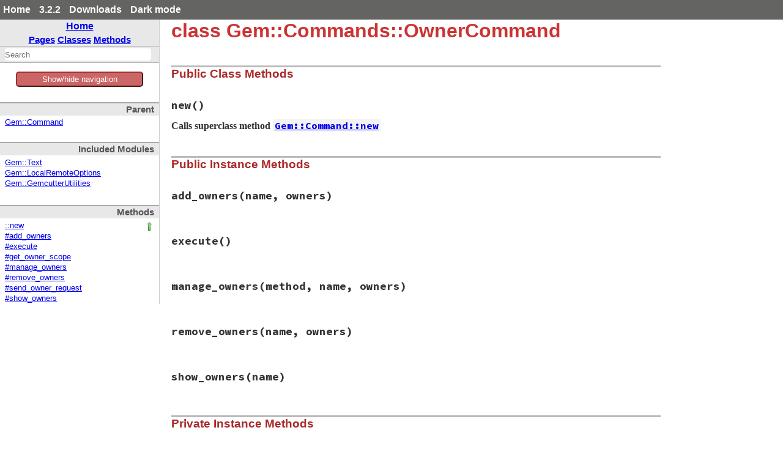

--- FILE ---
content_type: text/html
request_url: https://ruby-doc.org/3.2.2/stdlibs/rubygems/Gem/Commands/OwnerCommand.html
body_size: 4772
content:
<!DOCTYPE html>
<html>
<head>
<meta charset="UTF-8">

<title>class Gem::Commands::OwnerCommand - rubygems: Ruby Standard Library Documentation</title>


<script src="../../js/navigation.js" defer></script>
<script src="../../js/search.js" defer></script>
<script src="../../js/search_index.js" defer></script>
<script src="../../js/searcher.js" defer></script>
<script src="../../js/darkfish.js" defer></script>

<script src="../../js/jquery-3.2.0.min.js"></script>

<script src="../../js/vue.min.js"></script>
<script src="../../js/js.cookie.min.js"></script>

<link href="../../css/fonts.css" rel="stylesheet">
<link id='rdoccss' href="../../css/rdoc.css" rel="stylesheet">
<link href="../../css/carbon17.css" rel="stylesheet">

<script type="text/javascript">
  var rdoc_rel_prefix = "../../";
  var index_rel_prefix = "../../";
  var darkModeCsseHref = "../../css/rdoc-dm.css"
  var defaultModeCssHref = "../../css/rdoc.css"
  // var cssDarkmode = Cookies.get('darkmode');
  
  if( Cookies.get("darkmode") == "true") {
	$('#rdoccss').attr("href", darkModeCsseHref);
}

//  https://cssdeck.com/blog/simple-jquery-stylesheet-switcher/

document.write('<style type="text/css">body{display:none}</style>');

</script>


</head>
<body id="top" role="document" class="class">
  <!-- this is class.html -->

  <div id='actionbar' >
    <div class='wrapper mdiv'>
      <ul id='menubar'>
	<li><a href='/' target='_top' >Home</a></li>
	<li><a href='/3.2.2' target='_top' >3.2.2</a></li>

   <li ><a href='/downloads' target='_top' >Downloads</a></li>
	 <!-- li id='rd-action-search'><form id="searchbox_011815814100681837392:wnccv6st5qk" 
              action="https://ruby-doc.com/search.html"><input type="hidden" 
                 name="cx" value="011815814100681837392:wnccv6st5qk" ><input  
                 id='rd-search-input' name="q" type="text" 
                 size="20" >&#160;&#160;<input type="submit" name="sa" value="Search" ><input type="hidden" 
              name="cof" value="FORID:9" ></form></li -->
       <li><a id='cssSelect' href='#' onClick='swapMode(); return false;'>Dark mode</a></li>
	</ul>
    </div> 
    <!-- VERSION HEADER for 3.2.2 NOT FOUND -->
  </div> <!-- end action bar -->

  <div class='wrapper hdiv'>

    
      <script src="//m.servedby-buysellads.com/monetization.js" type="text/javascript"></script>
<div id="JGB_default_" class="bsa-cpc"></div>
<script>
  (function(){
    if(typeof _bsa !== 'undefined' && _bsa) {
    _bsa.init('default', 'CKYD627W', 'placement:ruby-docorg', {
      target: '.bsa-cpc',
      align: 'horizontal',
      disable_css: 'true'
    });
      }
  })();
</script>

    


    <nav id='vapp' role="navigation">
    <div id="project-navigation">
      <div id="home-section" role="region" title="Quick navigation" class="nav-section">
  <h2><a href="../../index.html" rel="home">Home</a></h2>

  <div id="table-of-contents-navigation"  >
    <a href="../../table_of_contents.html#pages">Pages</a>
    <a href="../../table_of_contents.html#classes">Classes</a>
    <a href="../../table_of_contents.html#methods">Methods</a>
  </div>
</div>

      <div id="search-section" role="search" class="project-section initially-hidden">
  <form action="#" method="get" accept-charset="utf-8">
    <div id="search-field-wrapper">
      <input id="search-field" role="combobox" aria-label="Search"
             aria-autocomplete="list" aria-controls="search-results"
             type="text" name="search" placeholder="Search" spellcheck="false"
             title="Type to search, Up and Down to navigate, Enter to load">
    </div>

    <ul id="search-results" aria-label="Search Results"
        aria-busy="false" aria-expanded="false"
        aria-atomic="false" class="initially-hidden"></ul>
  </form>
</div>

    </div>


    

    <button id='toggleThing' @click="toggleNav()" >Show/hide navigation</button>
    <div :class="isOpen ? 'block' : 'hidden' " id='toggleMe'>
      <div id="class-metadata">
        
        
<div id="parent-class-section" class="nav-section">
  <h3>Parent</h3>

  <p class="link"><a href="../Command.html">Gem::Command</a>
</div>

        
<div id="includes-section" class="nav-section">
  <h3>Included Modules</h3>

  <ul class="link-list">
    <li><a class="include" href="../Text.html">Gem::Text</a>
    <li><a class="include" href="../LocalRemoteOptions.html">Gem::LocalRemoteOptions</a>
    <li><a class="include" href="../GemcutterUtilities.html">Gem::GemcutterUtilities</a>
  </ul>
</div>

        
        
<!-- Method Quickref -->
<div id="method-list-section" class="nav-section">
  <h3>Methods</h3>

  <ul class="link-list" role="directory">
    <li class="calls-super" ><a href="#method-c-new">::new</a>
    <li ><a href="#method-i-add_owners">#add_owners</a>
    <li ><a href="#method-i-execute">#execute</a>
    <li ><a href="#method-i-get_owner_scope">#get_owner_scope</a>
    <li ><a href="#method-i-manage_owners">#manage_owners</a>
    <li ><a href="#method-i-remove_owners">#remove_owners</a>
    <li ><a href="#method-i-send_owner_request">#send_owner_request</a>
    <li ><a href="#method-i-show_owners">#show_owners</a>
  </ul>
</div>

      </div>
     </div>
    </nav>


    <div id='extraz'><div class='adzbox-index'  >
      
        <div id="carbonads-container">
  <div class="carbonad">
    <script async type="text/javascript" src="//cdn.carbonads.com/carbon.js?serve=CKYIKKQN&placement=ruby-docorg" id="_carbonads_js"></script>
  </div>
</div>

      
     </div>         
    </div>

    <main role="main" aria-labelledby="class-Gem::Commands::OwnerCommand">
    <h1 id="class-Gem::Commands::OwnerCommand" class="class">
      class Gem::Commands::OwnerCommand
    </h1>

    <section class="description">
    
    </section>

      <section id="5Buntitled-5D" class="documentation-section">





                <section id="public-class-5Buntitled-5D-method-details" class="method-section">
                <header>
                <h3>Public Class Methods</h3>
                </header>

                  <div id="method-c-new" class="method-detail ">
                            <div class="method-heading">
                              <span class="method-name">new</span><span
                                class="method-args">()</span>
                              <span class="method-click-advice">click to toggle source</span>
                            </div>

                            <div class="method-description">
                              
                                <div class="method-calls-super">
                                  Calls superclass method
                                  <a href="../Command.html#method-c-new"><code>Gem::Command::new</code></a>
                              </div>

                              <div class="method-source-code" id="new-source">
            <pre><span class="ruby-comment"># File rubygems/commands/owner_command.rb, line 36</span>
<span class="ruby-keyword">def</span> <span class="ruby-identifier ruby-title">initialize</span>
  <span class="ruby-keyword">super</span> <span class="ruby-string">&quot;owner&quot;</span>, <span class="ruby-string">&quot;Manage gem owners of a gem on the push server&quot;</span>
  <span class="ruby-identifier">add_proxy_option</span>
  <span class="ruby-identifier">add_key_option</span>
  <span class="ruby-identifier">add_otp_option</span>
  <span class="ruby-identifier">defaults</span>.<span class="ruby-identifier">merge!</span> <span class="ruby-value">:add</span> <span class="ruby-operator">=&gt;</span> [], <span class="ruby-value">:remove</span> <span class="ruby-operator">=&gt;</span> []

  <span class="ruby-identifier">add_option</span> <span class="ruby-string">&quot;-a&quot;</span>, <span class="ruby-string">&quot;--add NEW_OWNER&quot;</span>, <span class="ruby-string">&quot;Add an owner by user identifier&quot;</span> <span class="ruby-keyword">do</span> <span class="ruby-operator">|</span><span class="ruby-identifier">value</span>, <span class="ruby-identifier">options</span><span class="ruby-operator">|</span>
    <span class="ruby-identifier">options</span>[<span class="ruby-value">:add</span>] <span class="ruby-operator">&lt;&lt;</span> <span class="ruby-identifier">value</span>
  <span class="ruby-keyword">end</span>

  <span class="ruby-identifier">add_option</span> <span class="ruby-string">&quot;-r&quot;</span>, <span class="ruby-string">&quot;--remove OLD_OWNER&quot;</span>, <span class="ruby-string">&quot;Remove an owner by user identifier&quot;</span> <span class="ruby-keyword">do</span> <span class="ruby-operator">|</span><span class="ruby-identifier">value</span>, <span class="ruby-identifier">options</span><span class="ruby-operator">|</span>
    <span class="ruby-identifier">options</span>[<span class="ruby-value">:remove</span>] <span class="ruby-operator">&lt;&lt;</span> <span class="ruby-identifier">value</span>
  <span class="ruby-keyword">end</span>

  <span class="ruby-identifier">add_option</span> <span class="ruby-string">&quot;-h&quot;</span>, <span class="ruby-string">&quot;--host HOST&quot;</span>,
             <span class="ruby-string">&quot;Use another gemcutter-compatible host&quot;</span>,
             <span class="ruby-string">&quot;  (e.g. https://rubygems.org)&quot;</span> <span class="ruby-keyword">do</span> <span class="ruby-operator">|</span><span class="ruby-identifier">value</span>, <span class="ruby-identifier">options</span><span class="ruby-operator">|</span>
    <span class="ruby-identifier">options</span>[<span class="ruby-value">:host</span>] = <span class="ruby-identifier">value</span>
  <span class="ruby-keyword">end</span>
<span class="ruby-keyword">end</span></pre>
                              </div>
                            </div>


                          </div>

                          </section>

                <section id="public-instance-5Buntitled-5D-method-details" class="method-section">
                <header>
                <h3>Public Instance Methods</h3>
                </header>

                  <div id="method-i-add_owners" class="method-detail ">
                            <div class="method-heading">
                              <span class="method-name">add_owners</span><span
                                class="method-args">(name, owners)</span>
                              <span class="method-click-advice">click to toggle source</span>
                            </div>

                            <div class="method-description">
                              

                              <div class="method-source-code" id="add_owners-source">
            <pre><span class="ruby-comment"># File rubygems/commands/owner_command.rb, line 86</span>
<span class="ruby-keyword">def</span> <span class="ruby-identifier ruby-title">add_owners</span>(<span class="ruby-identifier">name</span>, <span class="ruby-identifier">owners</span>)
  <span class="ruby-identifier">manage_owners</span> <span class="ruby-value">:post</span>, <span class="ruby-identifier">name</span>, <span class="ruby-identifier">owners</span>
<span class="ruby-keyword">end</span></pre>
                              </div>
                            </div>


                          </div>

                  <div id="method-i-execute" class="method-detail ">
                            <div class="method-heading">
                              <span class="method-name">execute</span><span
                                class="method-args">()</span>
                              <span class="method-click-advice">click to toggle source</span>
                            </div>

                            <div class="method-description">
                              

                              <div class="method-source-code" id="execute-source">
            <pre><span class="ruby-comment"># File rubygems/commands/owner_command.rb, line 58</span>
<span class="ruby-keyword">def</span> <span class="ruby-identifier ruby-title">execute</span>
  <span class="ruby-ivar">@host</span> = <span class="ruby-identifier">options</span>[<span class="ruby-value">:host</span>]

  <span class="ruby-identifier">sign_in</span>(<span class="ruby-value">scope:</span> <span class="ruby-identifier">get_owner_scope</span>)
  <span class="ruby-identifier">name</span> = <span class="ruby-identifier">get_one_gem_name</span>

  <span class="ruby-identifier">add_owners</span>    <span class="ruby-identifier">name</span>, <span class="ruby-identifier">options</span>[<span class="ruby-value">:add</span>]
  <span class="ruby-identifier">remove_owners</span> <span class="ruby-identifier">name</span>, <span class="ruby-identifier">options</span>[<span class="ruby-value">:remove</span>]
  <span class="ruby-identifier">show_owners</span>   <span class="ruby-identifier">name</span>
<span class="ruby-keyword">end</span></pre>
                              </div>
                            </div>


                          </div>

                  <div id="method-i-manage_owners" class="method-detail ">
                            <div class="method-heading">
                              <span class="method-name">manage_owners</span><span
                                class="method-args">(method, name, owners)</span>
                              <span class="method-click-advice">click to toggle source</span>
                            </div>

                            <div class="method-description">
                              

                              <div class="method-source-code" id="manage_owners-source">
            <pre><span class="ruby-comment"># File rubygems/commands/owner_command.rb, line 94</span>
<span class="ruby-keyword">def</span> <span class="ruby-identifier ruby-title">manage_owners</span>(<span class="ruby-identifier">method</span>, <span class="ruby-identifier">name</span>, <span class="ruby-identifier">owners</span>)
  <span class="ruby-identifier">owners</span>.<span class="ruby-identifier">each</span> <span class="ruby-keyword">do</span> <span class="ruby-operator">|</span><span class="ruby-identifier">owner</span><span class="ruby-operator">|</span>
    <span class="ruby-keyword">begin</span>
      <span class="ruby-identifier">response</span> = <span class="ruby-identifier">send_owner_request</span>(<span class="ruby-identifier">method</span>, <span class="ruby-identifier">name</span>, <span class="ruby-identifier">owner</span>)
      <span class="ruby-identifier">action</span> = <span class="ruby-identifier">method</span> <span class="ruby-operator">==</span> <span class="ruby-value">:delete</span> <span class="ruby-operator">?</span> <span class="ruby-string">&quot;Removing&quot;</span> <span class="ruby-operator">:</span> <span class="ruby-string">&quot;Adding&quot;</span>

      <span class="ruby-identifier">with_response</span> <span class="ruby-identifier">response</span>, <span class="ruby-node">&quot;#{action} #{owner}&quot;</span>
    <span class="ruby-keyword">rescue</span>
      <span class="ruby-comment"># ignore</span>
    <span class="ruby-keyword">end</span>
  <span class="ruby-keyword">end</span>
<span class="ruby-keyword">end</span></pre>
                              </div>
                            </div>


                          </div>

                  <div id="method-i-remove_owners" class="method-detail ">
                            <div class="method-heading">
                              <span class="method-name">remove_owners</span><span
                                class="method-args">(name, owners)</span>
                              <span class="method-click-advice">click to toggle source</span>
                            </div>

                            <div class="method-description">
                              

                              <div class="method-source-code" id="remove_owners-source">
            <pre><span class="ruby-comment"># File rubygems/commands/owner_command.rb, line 90</span>
<span class="ruby-keyword">def</span> <span class="ruby-identifier ruby-title">remove_owners</span>(<span class="ruby-identifier">name</span>, <span class="ruby-identifier">owners</span>)
  <span class="ruby-identifier">manage_owners</span> <span class="ruby-value">:delete</span>, <span class="ruby-identifier">name</span>, <span class="ruby-identifier">owners</span>
<span class="ruby-keyword">end</span></pre>
                              </div>
                            </div>


                          </div>

                  <div id="method-i-show_owners" class="method-detail ">
                            <div class="method-heading">
                              <span class="method-name">show_owners</span><span
                                class="method-args">(name)</span>
                              <span class="method-click-advice">click to toggle source</span>
                            </div>

                            <div class="method-description">
                              

                              <div class="method-source-code" id="show_owners-source">
            <pre><span class="ruby-comment"># File rubygems/commands/owner_command.rb, line 69</span>
<span class="ruby-keyword">def</span> <span class="ruby-identifier ruby-title">show_owners</span>(<span class="ruby-identifier">name</span>)
  <span class="ruby-constant">Gem</span>.<span class="ruby-identifier">load_yaml</span>

  <span class="ruby-identifier">response</span> = <span class="ruby-identifier">rubygems_api_request</span> <span class="ruby-value">:get</span>, <span class="ruby-node">&quot;api/v1/gems/#{name}/owners.yaml&quot;</span> <span class="ruby-keyword">do</span> <span class="ruby-operator">|</span><span class="ruby-identifier">request</span><span class="ruby-operator">|</span>
    <span class="ruby-identifier">request</span>.<span class="ruby-identifier">add_field</span> <span class="ruby-string">&quot;Authorization&quot;</span>, <span class="ruby-identifier">api_key</span>
  <span class="ruby-keyword">end</span>

  <span class="ruby-identifier">with_response</span> <span class="ruby-identifier">response</span> <span class="ruby-keyword">do</span> <span class="ruby-operator">|</span><span class="ruby-identifier">resp</span><span class="ruby-operator">|</span>
    <span class="ruby-identifier">owners</span> = <span class="ruby-constant">Gem</span><span class="ruby-operator">::</span><span class="ruby-constant">SafeYAML</span>.<span class="ruby-identifier">load</span> <span class="ruby-identifier">clean_text</span>(<span class="ruby-identifier">resp</span>.<span class="ruby-identifier">body</span>)

    <span class="ruby-identifier">say</span> <span class="ruby-node">&quot;Owners for gem: #{name}&quot;</span>
    <span class="ruby-identifier">owners</span>.<span class="ruby-identifier">each</span> <span class="ruby-keyword">do</span> <span class="ruby-operator">|</span><span class="ruby-identifier">owner</span><span class="ruby-operator">|</span>
      <span class="ruby-identifier">say</span> <span class="ruby-node">&quot;- #{owner[&#39;email&#39;] || owner[&#39;handle&#39;] || owner[&#39;id&#39;]}&quot;</span>
    <span class="ruby-keyword">end</span>
  <span class="ruby-keyword">end</span>
<span class="ruby-keyword">end</span></pre>
                              </div>
                            </div>


                          </div>

                          </section>

                <section id="private-instance-5Buntitled-5D-method-details" class="method-section">
                <header>
                <h3>Private Instance Methods</h3>
                </header>

                  <div id="method-i-get_owner_scope" class="method-detail ">
                            <div class="method-heading">
                              <span class="method-name">get_owner_scope</span><span
                                class="method-args">(method: nil)</span>
                              <span class="method-click-advice">click to toggle source</span>
                            </div>

                            <div class="method-description">
                              

                              <div class="method-source-code" id="get_owner_scope-source">
            <pre><span class="ruby-comment"># File rubygems/commands/owner_command.rb, line 116</span>
<span class="ruby-keyword">def</span> <span class="ruby-identifier ruby-title">get_owner_scope</span>(<span class="ruby-value">method:</span> <span class="ruby-keyword">nil</span>)
  <span class="ruby-keyword">if</span> <span class="ruby-identifier">method</span> <span class="ruby-operator">==</span> <span class="ruby-value">:post</span> <span class="ruby-operator">||</span> <span class="ruby-identifier">options</span>.<span class="ruby-identifier">any?</span> <span class="ruby-operator">&amp;&amp;</span> <span class="ruby-identifier">options</span>[<span class="ruby-value">:add</span>].<span class="ruby-identifier">any?</span>
    <span class="ruby-value">:add_owner</span>
  <span class="ruby-keyword">elsif</span> <span class="ruby-identifier">method</span> <span class="ruby-operator">==</span> <span class="ruby-value">:delete</span> <span class="ruby-operator">||</span> <span class="ruby-identifier">options</span>.<span class="ruby-identifier">any?</span> <span class="ruby-operator">&amp;&amp;</span> <span class="ruby-identifier">options</span>[<span class="ruby-value">:remove</span>].<span class="ruby-identifier">any?</span>
    <span class="ruby-value">:remove_owner</span>
  <span class="ruby-keyword">end</span>
<span class="ruby-keyword">end</span></pre>
                              </div>
                            </div>


                          </div>

                  <div id="method-i-send_owner_request" class="method-detail ">
                            <div class="method-heading">
                              <span class="method-name">send_owner_request</span><span
                                class="method-args">(method, name, owner)</span>
                              <span class="method-click-advice">click to toggle source</span>
                            </div>

                            <div class="method-description">
                              

                              <div class="method-source-code" id="send_owner_request-source">
            <pre><span class="ruby-comment"># File rubygems/commands/owner_command.rb, line 109</span>
<span class="ruby-keyword">def</span> <span class="ruby-identifier ruby-title">send_owner_request</span>(<span class="ruby-identifier">method</span>, <span class="ruby-identifier">name</span>, <span class="ruby-identifier">owner</span>)
  <span class="ruby-identifier">rubygems_api_request</span> <span class="ruby-identifier">method</span>, <span class="ruby-node">&quot;api/v1/gems/#{name}/owners&quot;</span>, <span class="ruby-value">scope:</span> <span class="ruby-identifier">get_owner_scope</span>(<span class="ruby-value">method:</span> <span class="ruby-identifier">method</span>) <span class="ruby-keyword">do</span> <span class="ruby-operator">|</span><span class="ruby-identifier">request</span><span class="ruby-operator">|</span>
    <span class="ruby-identifier">request</span>.<span class="ruby-identifier">set_form_data</span> <span class="ruby-string">&quot;email&quot;</span> <span class="ruby-operator">=&gt;</span> <span class="ruby-identifier">owner</span>
    <span class="ruby-identifier">request</span>.<span class="ruby-identifier">add_field</span> <span class="ruby-string">&quot;Authorization&quot;</span>, <span class="ruby-identifier">api_key</span>
  <span class="ruby-keyword">end</span>
<span class="ruby-keyword">end</span></pre>
                              </div>
                            </div>


                          </div>

                          </section>

              </section>
              </main>



            </div>  <!--  class='wrapper hdiv' -->


<footer id="validator-badges" role="contentinfo">
<p><a href="https://validator.w3.org/check/referer">Validate</a></p>
<p>Generated by <a href="https://ruby.github.io/rdoc/">RDoc</a> 6.4.0.</p>
<p>Based on <a href="https://github.com/ged/darkfish/">Darkfish</a> by <a href="http://deveiate.org">Michael Granger</a>.</p>

  
</p>
  
  </footer>

<script type="text/javascript">


  let ads  = $("#carbonads-container").children().detach();


  function swapMode() {
    var cookieName = 'darkmode';
    var cssDarkmode = Cookies.get(cookieName);
    console.log("***** swapMode! " + cssDarkmode + " *****");


    if (cssDarkmode == "true") {
      console.log("We have dark mode, set the css to light ...");
      $('#rdoccss').attr("href", defaultModeCssHref);
      $('#cssSelect').text("Dark mode");
      cssDarkmode = "false";
      console.log("swapMode! Now set cookie to " + cssDarkmode);
      Cookies.set(cookieName, cssDarkmode);

    } else {
      console.log("We not have dark mode, set the css to dark ...");
      $('#rdoccss').attr("href", darkModeCsseHref);
      $('#cssSelect').text("Light mode");
      cssDarkmode = "true";
      console.log("swapMode! Now set cookie to " + cssDarkmode);
      Cookies.set(cookieName, cssDarkmode);

    }

    console.log("  --------------- ");
  }


const vueCssApp = new Vue({
el: '#menubar',
data: {
isDark: false
},
methods: {
toggleClass: function(event){
this.isDark = !this.isDark;
}
}
})

const vueApp = new Vue({
el: '#vapp',
data: { 
isOpen: true
},

mounted() {
this.handleResize();
this.manage_mob_classes();
window.addEventListener('resize', this.handleResize)
//this.isOpen !=  (/Android|webOS|iPhone|iPad|iPod|BlackBerry|IEMobile|Opera Mini/i.test(navigator.userAgent));
},
destroyed() {
window.removeEventListener('resize', this.handleResize)
},
created() {
//manage_mob_classes();
},

methods : {
isMobile() {
  return (/Android|webOS|iPhone|iPad|iPod|BlackBerry|IEMobile|Opera Mini/i.test(navigator.userAgent));
},

  handleResize() {
    if (!this.isMobile()) {
      this.isOpen = window.innerWidth > 800;
    }
  },

  manage_mob_classes() {
    if (/Android|webOS|iPhone|iPad|iPod|BlackBerry|IEMobile|Opera Mini/i.test(navigator.userAgent)) {
      $("nav").addClass("mob_nav");
      $("main").addClass("mob_main");
      $("#extraz").addClass("mob_extraz");
      $("#carbonads-container").addClass("mob_carbonads-container");
      this.isOpen  = false;
    } else {
      $("nav").removeClass("mob_nav") 
        $("main").removeClass("mob_main");
      $("#extraz").removeClass("mob_extraz");
      $("#carbonads-container").removeClass("mob_carbonads-container");
      this.isOpen  = true;
    }
  },

  toggleNav() {
    this.isOpen =! this.isOpen ;
    // alert("Toggle nav!");
    console.log("toggleNav() click: " + this.isOpen );
  }
}
})

$("#carbonads-container").append(ads);


$(function() {

    var darkmode = Cookies.get("darkmode");
    console.log("Document ready: " + darkmode);

    if ( darkmode  == "true" ) {
      $('#cssSelect').text("Light mode");
    } else {
      $('#cssSelect').text("Dark mode");
     }

    $('body').css('display','block');
    });

</script>

    
      <script>
  (function() {
  })();
</script>


    
  </body> 
</html>



--- FILE ---
content_type: text/javascript
request_url: https://ruby-doc.org/3.2.2/stdlibs/rubygems/js/search_index.js
body_size: 81171
content:
var search_data = {"index":{"searchIndex":["coreextensions","tcpsocketext","initializer","gem","availableset","basicspecification","bundlerversionfinder","command","commandlineerror","commandmanager","commands","buildcommand","certcommand","checkcommand","cleanupcommand","contentscommand","dependencycommand","environmentcommand","execcommand","fetchcommand","generateindexcommand","helpcommand","infocommand","installcommand","listcommand","lockcommand","mirrorcommand","opencommand","outdatedcommand","ownercommand","pristinecommand","pushcommand","querycommand","rdoccommand","searchcommand","servercommand","setupcommand","makedirs","signincommand","signoutcommand","sourcescommand","specificationcommand","stalecommand","uninstallcommand","unpackcommand","updatecommand","whichcommand","yankcommand","configfile","conflicterror","consoleui","defaultuserinteraction","dependency","dependencyerror","dependencyinstaller","dependencylist","dependencyremovalexception","dependencyresolutionerror","deprecate","doctor","documenterror","endofyamlexception","errorreason","exception","ext","builderror","builder","cargobuilder","dylibnotfounderror","linkflagconverter","cmakebuilder","configurebuilder","extconfbuilder","rakebuilder","filepermissionerror","formatexception","gemnotfoundexception","gemnotinhomeexception","gemrunner","gemcutterutilities","impossibledependencieserror","indexer","installerror","installupdateoptions","installer","fakepackage","installeruninstallerutils","invalidspecificationexception","licenses","list","loaderror","localremoteoptions","missingspecerror","missingspecversionerror","mockgemui","inputeoferror","systemexitexception","tty","termerror","nametuple","noaliasyamltree","operationnotsupportederror","optionparser","ac","acceptables","ambiguousargument","ambiguousoption","arguable","completinghash","completion","invalidargument","invalidoption","list","missingargument","needlessargument","optionmap","parseerror","switch","noargument","optionalargument","placedargument","requiredargument","package","digestio","error","formaterror","nonseekableio","old","patherror","symlinkerror","tarheader","tarinvaliderror","tarreader","entry","unexpectedeof","tarwriter","boundedstream","fileoverflow","restrictedstream","toolongfilename","packagetask","pathsupport","platform","platformmismatch","queryutils","remoteerror","remotefetcher","fetcherror","unknownhosterror","remoteinstallationcancelled","remoteinstallationskipped","remotesourceexception","request","requestset","gemdependencyapi","lockfile","parseerror","parser","tokenizer","requirement","badrequirementerror","resolver","apiset","gemparser","apispecification","activationrequest","bestset","composedset","conflict","currentset","dependencyrequest","gitset","gitspecification","indexset","indexspecification","installedspecification","installerset","localspecification","lockset","lockspecification","molinillo","circulardependencyerror","delegates","resolutionstate","specificationprovider","dependencygraph","action","addedgenocircular","deleteedge","detachvertexnamed","log","tag","vertex","dependencystate","nosuchdependencyerror","possibilitystate","resolutionstate","resolver","resolution","conflict","possibilityset","unwinddetails","resolvererror","specificationprovider","ui","versionconflict","requirementlist","set","sourceset","specspecification","specification","stats","vendorset","vendorspecification","rubyversionmismatch","runtimerequirementnotmeterror","s3urisigner","configurationerror","instanceprofileerror","safeyaml","security","exception","policy","signer","trustdir","securityoption","silentui","nullio","source","git","installed","local","lock","specificfile","vendor","sourcefetchproblem","sourcelist","specfetcher","specificgemnotfoundexception","specification","specificationpolicy","streamui","silentdownloadreporter","silentprogressreporter","simpleprogressreporter","threadeddownloadreporter","verboseprogressreporter","stubspecification","systemexitexception","tsort","cyclic","text","uninstallerror","uninstaller","unknowncommanderror","unknowncommandspellchecker","unsatisfiabledependencyerror","updatesuggestion","uri","uriformatter","userinteraction","util","validator","verificationerror","version","versionoption","kernel","<<()","<<()","<=>()","<=>()","<=>()","<=>()","<=>()","<=>()","<=>()","<=>()","<=>()","<=>()","==()","==()","==()","==()","==()","===()","===()","===()","=~()","=~()","=~()","[]()","[]()","[]=()","_ac_arg_enable()","_check_ac_args()","_dump()","_gets_noecho()","_load()","_path_to?()","_recursive_predecessors()","_recursive_successors()","_segments()","_sorted_requirements()","_split_segments()","_tilde_requirements()","_version()","abbreviate()","abort()","ac_arg_disable()","ac_arg_enable()","ac_arg_with()","accept()","accept()","accept()","accept_uri_http()","action_name()","action_name()","action_name()","action_name()","action_name()","activate()","activate!()","activate_dependencies()","activate_new_spec()","activated()","activated?()","activated_gem_paths()","active_count()","add()","add()","add()","add_git()","add_always_install()","add_bindir()","add_bulk_threshold_option()","add_checksums()","add_child_vertex()","add_clear_sources_option()","add_common_option()","add_dependency()","add_dependency_with_type()","add_development_dependency()","add_edge()","add_edge_no_circular()","add_edge_no_circular()","add_extra_args()","add_file()","add_file_digest()","add_file_signed()","add_file_simple()","add_install_update_options()","add_key_option()","add_local()","add_local_remote_options()","add_option()","add_otp_option()","add_owners()","add_parser_run_info()","add_path()","add_platform()","add_platform_option()","add_prerelease_option()","add_proxy_option()","add_query_options()","add_runtime_dependency()","add_security_option()","add_self_to_load_path()","add_source_gem()","add_source_option()","add_spec()","add_specific_extra_args()","add_symlink()","add_to_load_path()","add_update_sources_option()","add_version_option()","add_vertex()","add_vertex()","additional_message()","after_resolution()","alert()","alert()","alert_error()","alert_error()","alert_warning()","alert_warning()","alien()","all()","all=()","all_names()","all_requirements()","all_specs()","allow_missing?()","allow_missing?()","allow_missing?()","already_loaded?()","alt_name_or_x509_entry()","amount_constrained()","ancestor?()","announce_deletion_of()","api_key()","api_key_forbidden?()","api_keys()","app_script_text()","append()","approximate_recommendation()","args()","arguments()","array_attributes()","ask()","ask()","ask()","ask_for_password()","ask_for_password()","ask_otp()","ask_yes_no()","ask_yes_no()","at()","attach_correctable()","attempt_to_activate()","attempt_to_filter_existing_spec()","attribute_names()","author()","author=()","authors()","authors=()","available_specs()","backtrace()","backtrace()","backtracking!()","banner()","base()","base64_uri_escape()","base_dir()","base_dir()","bash_prolog_script()","before_resolution()","begins?()","bin_dir()","bin_file()","bin_file_names()","bin_path()","binary_mode()","binding_requirement_in_set?()","binding_requirements_for_conflict()","bindir()","both?()","build()","build()","build()","build()","build()","build()","build()","build()","build()","build_args()","build_args()","build_args()","build_args=()","build_details_for_unwind()","build_env()","build_extensions()","build_extensions()","build_gem()","build_indices()","build_info_dir()","build_info_file()","build_marshal_gemspecs()","build_message()","build_message()","build_modern_index()","build_modern_indices()","build_package()","bump()","bundle_update_bundler_version()","bundler_version()","bytes_read()","cache_dir()","cache_dir()","cache_file()","cache_home()","cache_update_path()","calculate_checksum()","candidate()","candidate()","candidate()","canonical_segments()","cargo()","cargo_command()","cargo_crate_name()","cargo_dylib_path()","cargo_rustc_args()","cert_files()","cert_path()","certificates_matching()","check_cert()","check_chain()","check_closed()","check_credentials_permissions()","check_data()","check_deprecated_options()","check_executable()","check_gems()","check_installed_gems()","check_installed_gems?()","check_key()","check_openssl()","check_root()","check_ruby_version()","check_trust()","check_typo_squatting()","choose_from_list()","choose_from_list()","ci?()","class_name()","clean_gems()","clean_text()","clear()","clear()","clear_default_specs()","clear_paths()","close()","close()","close()","close()","close()","close_all()","closed?()","closed?()","command_names()","common_options()","compact_specs()","complain()","complete()","complete()","compose_sets()","compress()","compress_indices()","concat()","config_file()","config_file_name()","config_home()","configuration()","configuration=()","configure_connection_for_https()","configure_options()","conflict_fixing_possibilities?()","conflicting_dependencies()","conflicting_dependencies()","conflicts()","conflicts()","connection_for()","consider_local?()","consider_remote?()","contains_requirable_file?()","contents()","contents()","convert()","convert()","copy_to()","copy_to()","correct?()","correct_for_windows_path()","corrections()","create()","create()","create()","create_cert()","create_cert_email()","create_cert_self_signed()","create_conflict()","create_digest()","create_key()","create_option_parser()","create_request_pool()","credentials_path()","darwin_target?()","data_home()","datadir()","datadir()","date()","date=()","debug()","debug()","debug?()","debug?()","def_head_option()","def_option()","def_tail_option()","default()","default_bindir()","default_cert_path()","default_dir()","default_dir()","default_exec_format()","default_ext_dir_for()","default_gem?()","default_gem_load_paths()","default_host?()","default_key_path()","default_path()","default_path()","default_prerelease()","default_rubygems_dirs()","default_sources()","default_spec_cache_dir()","default_spec_file()","default_spec_matches?()","default_specifications_dir()","default_specifications_dir()","default_specs_that_match()","default_stubs()","default_value()","defaults_str()","defaults_str()","define()","define()","define_by_keywords()","define_head()","define_tail()","deflate()","delete()","delete_edge()","delete_edge()","delete_first()","dependencies()","dependencies()","dependencies()","dependencies_equal?()","dependencies_equal?()","dependencies_for()","dependencies_for()","dependencies_for()","dependency()","dependency_order()","dependent_gems()","dependent_specs()","deprecate()","deprecate_option()","deprecated?()","deprecation_warning()","depth()","descendent?()","description()","description()","description=()","detach_vertex_named()","detach_vertex_named()","detect()","development?()","development?()","development_dependencies()","dir()","dir()","directory?()","dirs()","dirs=()","display()","display_header()","do_configuration()","doc_dir()","doctor()","doctor()","done()","done()","done()","done()","done()","done_installing()","down()","down()","down()","down()","down()","download()","download()","download()","download()","download()","download_reporter()","download_to_cache()","each()","each()","each()","each()","each()","each()","each()","each()","each()","each_certificate()","each_const()","each_entry()","each_option()","each_source()","each_spec()","each_strongly_connected_component()","each_strongly_connected_component()","each_strongly_connected_component_from()","each_strongly_connected_component_from()","ec2_metadata_credentials_json()","ec2_metadata_request()","eglible_for_update?()","email_to_name()","empty()","empty?()","empty?()","empty?()","empty?()","empty?()","end_resolution()","enforce_trailing_slash()","ensure_default_gem_subdirectories()","ensure_dependency()","ensure_gem_subdirectories()","ensure_loadable_spec()","entry_details()","entry_versions()","env_requirement()","environment()","eof?()","eql?()","eql?()","eql?()","eql?()","eql?()","error()","error_message()","errors()","errors()","escape()","exact?()","exec_format()","executable()","executable=()","executables()","executables=()","execute()","execute()","execute()","execute()","execute()","execute()","execute()","execute()","execute()","execute()","execute()","execute()","execute()","execute()","execute()","execute()","execute()","execute()","execute()","execute()","execute()","execute()","execute()","execute()","execute()","execute()","execute()","execute()","execute()","execute()","execute()","execute()","execute()","execute()","expand()","explain()","explanation()","explicit?()","explicit_version_requirement()","extend_object()","extension_dir()","extension_nesting()","extensions()","extensions=()","extensions_dir()","extra_args()","extra_args=()","extra_rdoc_files()","extra_rdoc_files=()","extract_bin()","extract_files()","extract_files()","extract_files()","extract_files()","fetch()","fetch()","fetch()","fetch_file()","fetch_http()","fetch_https()","fetch_path()","fetch_s3()","fetch_s3_config()","fetch_spec()","fetch_spec()","fetcher()","fetcher()","file?()","file_name()","files()","files=()","files_in()","files_in()","files_in_default_gem()","files_in_gem()","filter_backtrace()","filter_possibilities_after_unwind()","filter_possibilities_for_parent_unwind()","filter_possibilities_for_primary_unwind()","filtered_possibility_set()","find_active_stub_by_path()","find_alias_command()","find_all()","find_all()","find_all()","find_all()","find_all()","find_all()","find_all()","find_all()","find_all()","find_all()","find_all_by_full_name()","find_all_by_name()","find_all_satisfiers()","find_by_full_name()","find_by_name()","find_by_path()","find_command()","find_command_possibilities()","find_config_file()","find_files()","find_files_for_gem()","find_gem()","find_gemspec()","find_home()","find_in_cache()","find_in_unresolved()","find_in_unresolved_tree()","find_inactive_by_path()","find_latest_files()","find_name()","find_paths()","find_spec_for_exe()","find_state_for()","find_unresolved_default_spec()","finish_resolve()","first()","flush()","flush()","for_cache()","for_current_gems()","for_spec()","for_spec?()","format_text()","format_time()","formatted_program_filename()","freeze()","from()","from()","from_file()","from_list()","from_specs()","from_yaml()","full_gem_path()","full_name()","full_name()","full_name()","full_name()","full_name()","full_name()","full_name()","full_require_paths()","full_spec()","gem()","gem()","gem()","gem()","gem_contents()","gem_dir()","gem_dir()","gem_file_list()","gem_install_dir()","gem_name()","gem_name?()","gem_repository?()","gemdeps_load()","gems_dir()","gems_dir()","gemspec()","gemspec_stubs_in()","generate_bin_script()","generate_bin_symlink()","generate_canonical_query_params()","generate_canonical_request()","generate_default_dirs()","generate_default_man_dir()","generate_index()","generate_signature()","generate_string_to_sign()","generate_windows_script()","get_all_gem_names()","get_all_gem_names_and_versions()","get_candidate_gems()","get_candidates()","get_cert_files()","get_env_editor()","get_gems_to_cleanup()","get_hosts_for()","get_key_name()","get_mfa_params()","get_one_gem_name()","get_one_optional_argument()","get_owner_scope()","get_path()","get_platform_from_requirements()","get_primary_gems()","get_proxy_from_env()","get_public_key()","get_push_scope()","get_relative_path()","get_scope_params()","get_set()","get_user_profile()","get_version_from_requirements()","get_yank_scope()","getc()","getopts()","getopts()","getopts()","gets()","git()","git_path()","git_source()","glob_files_in_dir()","group()","group_possibilities()","guess()","gunzip()","gzip()","gzip()","gzip_to()","handle_arguments()","handle_missing_or_push_dependency_state()","handle_options()","handle_options()","handles?()","has_conflicts?()","hash()","hash()","hash()","hash()","hash()","have_extensions?()","have_file?()","header()","help()","host()","host()","host=()","https?()","identity()","implicit?()","import()","inc()","inc()","include?()","incompatible_argument_styles()","incompatible_argument_styles()","indicate_progress()","indicate_progress()","inflate()","inherited()","init()","initialize()","initialize_copy()","initialize_copy()","initialize_copy()","inject_into_list()","input()","inspect()","inspect()","inspect()","install()","install()","install()","install()","install()","install()","install()","install()","install()","install()","install_default_bundler_gem()","install_executables()","install_file()","install_file_list()","install_from_gemdeps()","install_hooks()","install_if_needed()","install_indices()","install_into()","install_lib()","install_rdoc()","install_update_defaults_str()","install_update_options()","installable?()","installable_platform?()","installable_platform?()","installable_platform?()","installation_satisfies_dependency?()","installed?()","installed?()","installed_specs()","installed_stubs()","instance()","instance()","invalidate_memoized_attributes()","invoke()","invoke_command()","invoke_with_build_args()","is_reachable_from?()","issuer_of()","iteration!()","java_platform?()","keep_only_files_and_directories()","last_update_check()","last_update_check=()","latest_rubygems_version()","latest_spec_for()","latest_spec_for()","latest_specs()","latest_version()","latest_version?()","latest_version_for()","ldflag_to_link_modifier()","length()","levenshtein_distance()","lib_dirs_glob()","lib_files()","libruby_args()","license()","license=()","licenses()","licenses=()","lines()","linker_args()","load()","load()","load()","load()","load!()","load_and_instantiate()","load_api_keys()","load_certificate()","load_default_cert()","load_default_key()","load_defaults()","load_env_plugins()","load_file()","load_gemdeps()","load_path_insert_index()","load_plugins()","load_relative_enabled?()","load_specs()","load_yaml()","local()","local?()","location_of_caller()","locked_puts()","locked_requirement_named()","locked_requirement_possibility_set()","lockfile_contents()","lockfile_version()","make()","make_destination_dirs()","make_edge()","make_edge()","make_entry()","make_parser()","make_switch()","make_temp_directories()","makefile_config()","manage_owners()","map_gems_to_specs()","mark_version()","marshal_dump()","marshal_load()","marshal_version()","match()","match()","match?()","match?()","match?()","match_gem?()","match_platform!()","match_platform?()","match_platforms?()","match_spec?()","matches_for_glob()","matches_spec?()","matches_spec?()","matching_specs()","maybe_resolve_ldflag_variable()","merge()","merge_options()","message()","message()","message()","message_with_trees()","metadata_satisfied?()","method_missing()","mfa_unauthorized?()","mingw_target?()","missing_extensions?()","mkdir()","mkdir_p()","mkmf_libpath()","msvc_target?()","mswin_link_args()","name()","name()","name()","name()","name()","name()","name_for()","name_for()","name_for()","name_for_explicit_dependency_source()","name_for_explicit_dependency_source()","name_for_locking_dependency_source()","name_for_locking_dependency_source()","name_path()","name_pattern()","name_tuple()","name_tuple()","needs()","new()","new()","new()","new()","new()","new()","new()","new()","new()","new()","new()","new()","new()","new()","new()","new()","new()","new()","new()","new()","new()","new()","new()","new()","new()","new()","new()","new()","new()","new()","new()","new()","new()","new()","new()","new()","new()","new()","new()","new()","new()","new()","new()","new()","new()","new()","new()","new()","new()","new()","new()","new()","new()","new()","new()","new()","new()","new()","new()","new()","new()","new()","new()","new()","new()","new()","new()","new()","new()","new()","new()","new()","new()","new()","new()","new()","new()","new()","new()","new()","new()","new()","new()","new()","new()","new()","new()","new()","new()","new()","new()","new()","new()","new()","new()","new()","new()","new()","new()","new()","new()","new()","new()","new()","new()","new()","new()","new()","new()","new()","new()","new()","new()","new()","new()","new()","new()","new()","new()","new()","new()","new()","new()","new()","new()","new()","new()","new()","new()","new()","new()","new()","new()","new()","new()","new()","new()","new()","new()","new()","new()","new()","new()","new()","new()","new()","new()","new()","new()","new()","new()","new()","new()","new()","new()","new()","new()","new()","new()","new()","new()","new_vertex_set()","next5()","next_token()","nil_versions_are_discouraged!()","noecho()","non_nil_attributes()","none?()","normalize()","normalize()","normalize_path()","normalize_path()","normalize_yaml_input()","normalized_linux_version()","null()","oauth_basic?()","oct()","oct_or_256based()","ok?()","ok_to_remove?()","oldest_supported_version()","on()","on_head()","on_tail()","open()","open_cert()","open_editor()","open_file()","open_gem()","open_private_key()","operating_system_defaults()","option_is_deprecated?()","options()","options=()","order()","order!()","order!()","otp()","outdated()","outdated_and_latest_version()","output()","output()","output()","output_query_results()","output_versions()","paranoid()","parent()","parent_of()","parse()","parse()","parse()","parse()","parse()","parse()","parse()","parse()","parse()","parse()","parse!()","parse!()","parse!()","parse!()","parse_dependency()","parse_gem()","parser()","password?()","path()","path()","path_ok?()","path_separator()","path_to?()","paths()","paths=()","pattern()","pattern()","peek()","permute()","permute!()","permute!()","pick_best!()","pin_gem_source()","platform()","platform()","platform()","platform()","platform()","platform=()","platform_defaults()","platform_specific_rustc_args()","platforms()","platforms()","platforms=()","plugin_suffix_pattern()","plugin_suffix_regexp()","plugindir()","plugins()","pools_for()","pop!()","pop_possibility_state()","popen()","pos()","pos=()","possibilities()","possibilities_for_requirement()","possibility()","possibility()","possibility_satisfies_requirements?()","post_build()","post_install()","post_reset()","post_uninstall()","pre_install()","pre_install_checks()","pre_reset()","pre_uninstall()","predecessors()","prefetch()","prefetch()","prefetch()","prefetch()","prefetch()","prefetch()","prefix()","preparing_gem_layout_for()","prepend()","prepend()","prepend()","prepend_destdir_if_present()","prepended()","prerelease()","prerelease=()","prerelease=()","prerelease?()","prerelease?()","prerelease?()","prerelease?()","pretty_host()","print()","print_command()","prioritize!()","prioritizes_bundler?()","process_args()","process_topmost_state()","program_name()","progress_rate()","progress_reporter()","proxy_for()","proxy_uri()","push_action()","push_initial_state()","push_state_for_requirements()","puts()","raise_error_unless_state()","raw_spec()","rb_config()","rb_config_env()","rdoc_options()","rdoc_options=()","re_sign()","re_sign_cert()","re_sign_cert()","read()","read_binary()","read_checksums()","readpartial()","really_verbose()","reason()","record_depth()","record_requirements()","recover()","recursive_predecessors()","recursive_successors()","redact()","redact_credentials_from()","redacted()","refresh()","regenerate_binstubs()","regenerate_plugins()","regenerate_plugins()","regenerate_plugins_for()","regexp()","register()","register_command()","register_default_spec()","reject()","reject()","reject()","release()","release()","remote=()","remote?()","remove()","remove()","remove()","remove_all()","remove_by_name()","remove_executables()","remove_file_list()","remove_installed!()","remove_old_bin_files()","remove_old_lib_files()","remove_old_man_files()","remove_option()","remove_owners()","remove_plugins_for()","remove_spec()","remove_specs_unsatisfied_by()","removed_method_calls()","replace()","request()","request_context()","request_path()","request_with_otp()","requester()","requests()","require()","require_io_console()","require_nested_dependencies_for()","require_path()","require_path=()","require_paths()","require_paths=()","required_attribute?()","required_attributes()","required_ruby_version()","required_ruby_version()","required_ruby_version=()","required_rubygems_version()","required_rubygems_version()","required_rubygems_version=()","requirement()","requirement()","requirement()","requirement!()","requirement_for_existing_name()","requirement_satisfied_by?()","requirement_satisfied_by?()","requirement_satisfied_by?()","requirement_tree_for()","requirement_trees()","requirements()","requirements()","requirements()","requirements=()","requirements_list()","reset()","reset()","reset()","reset()","reset_nil_attributes_to_default()","resolve()","resolve()","resolve()","resolve()","resolve_activated_specs()","resolve_current()","resolve_gem_name()","respond_to_missing?()","reverse_each()","reversed_requirement_tree_index()","rewind()","rewind()","rewind_to()","rewind_to()","ri_dir()","root_vertex_named()","ruby()","ruby()","ruby()","ruby_api_version()","ruby_code()","ruby_engine()","ruby_install_name()","ruby_static?()","ruby_version()","rubygems_api_key()","rubygems_api_key=()","rubygems_api_request()","rubygems_deprecate()","rubygems_deprecate()","rubygems_deprecate_command()","rubygems_deprecate_command()","rubygems_target_version()","rubygems_version()","run()","run()","run()","runtime?()","runtime_dependencies()","rustc_dynamic_linker_flags()","rustc_lib_flags()","s3_uri_signer()","safe_delete()","safe_load()","same_attributes?()","sanitize()","sanitize_string()","satisfied_by?()","satisfies_requirement?()","say()","say()","search()","search_const()","search_for()","search_for()","search_for()","search_for_dependency()","seek()","seek()","send_gem()","send_owner_request()","send_push_request()","separator()","set_api_key()","set_api_key()","set_backtrace()","set_config_file_name()","set_gem_exec_install_paths()","set_option()","set_payload()","set_payload()","setup_signer()","shallow_eql?()","shebang()","shebang()","shift()","show_files()","show_gems()","show_help()","show_local_gems()","show_lookup_failure()","show_owners()","show_prereleases?()","show_release_notes()","show_remote_gems()","show_version()","sign()","sign()","sign()","sign()","sign_in()","silent_system()","size()","size()","size()","skip()","skip_during()","skip_during()","so_ext()","solaris_platform?()","sort_dependencies()","sort_dependencies()","sort_dependencies()","sort_obj()","sort_priority()","sorted()","sorted_requests()","source()","source()","source_date_epoch()","source_date_epoch_string()","source_for()","source_paths()","sources()","sources=()","spec()","spec()","spec()","spec()","spec_authors()","spec_cache_dir()","spec_dir()","spec_file()","spec_file()","spec_for()","spec_for()","spec_for_dependency()","spec_groups()","spec_homepage()","spec_license()","spec_loaded_from()","spec_name()","spec_name()","spec_path()","spec_platforms()","spec_predecessors()","spec_summary()","specific?()","specific?()","specific_extra_args()","specific_extra_args_hash()","specs()","specs()","specs_in()","specs_type()","spell_checker()","split_flags()","split_gem_path()","start_resolution()","state()","state_file()","state_file_name()","state_file_writable?()","state_home()","strict_oct()","strongly_connected_components()","strongly_connected_components()","stubbed?()","stubbed?()","stubs()","stubs_for()","sub_dependencies_to_avoid()","successors()","suffix_pattern()","suffix_regexp()","suffixes()","suggest_gems_from_name()","suggestions()","summarize()","summarize()","summarize()","summary=()","suppress_always_install()","switch_name()","symlink?()","tag()","tag()","target_bin_path()","terminate()","terminate()","terminate_interaction()","terminate_interaction()","terminate_interaction()","terminated?()","this()","time()","to_a()","to_a()","to_a()","to_a()","to_a()","to_a()","to_ary()","to_basic()","to_dot()","to_fullpath()","to_request_set()","to_ruby()","to_ruby_for_cache()","to_s()","to_s()","to_s()","to_s()","to_s()","to_s()","to_s()","to_s()","to_spec()","to_spec()","to_spec()","to_specs()","token?()","tokenize()","top()","top()","traverse()","traverse_parents()","truncate_text()","trust_cert()","trust_dir()","trusted_certificates()","try_activate()","tsort()","tsort()","tsort()","tsort_each()","tsort_each()","tsort_each_child()","tsort_each_child()","tsort_each_child()","tsort_each_node()","tsort_each_node()","tsort_each_node()","tty?()","tty?()","tty?()","type()","type()","typo_squatting?()","ui()","ui()","ui()","ui=()","ui=()","unescape()","uninstall()","uninstall()","uninstall_all()","uninstall_dep()","uninstall_gem()","uninstall_gem()","uninstall_old_gemcutter()","uninstall_specific()","unpack()","unregister_command()","unresolved_deps()","unresolved_specs()","unset_api_key!()","unshift()","unused_unwind_options()","unwind_for_conflict()","unwind_options_for_requirements()","unwinding_to_primary_requirement?()","up()","up()","up()","up()","up()","update()","update()","update_cache?()","update_checksum()","update_gem()","update_gems()","update_index()","update_rubygems()","update_scope()","update_specs_index()","update_suggestion()","updated()","updated()","updated()","usage()","use_gemdeps()","use_paths()","use_ui()","use_ui()","user_agent()","user_dir()","user_home()","valid_email?()","valid_uri?()","validate()","validate()","validate_array_attribute()","validate_array_attributes()","validate_attribute_present()","validate_authors_field()","validate_dependencies()","validate_lazy_metadata()","validate_licenses()","validate_licenses_length()","validate_metadata()","validate_metadata()","validate_name()","validate_nil_attributes()","validate_non_files()","validate_optional()","validate_permissions()","validate_permissions()","validate_platform()","validate_require_paths()","validate_required!()","validate_required_attributes()","validate_rubygems_version()","validate_self_inclusion_in_files_list()","validate_shebang_line_in()","validate_specification_version()","validate_values()","ver()","verbose()","verify()","verify()","verify()","verify()","verify_api_key()","verify_certificate()","verify_certificate_message()","verify_entry()","verify_files()","verify_signatures()","verify_spec()","version()","version()","version()","version()","version()","version()","version=()","vertex_named()","visit_string()","warn()","warn_cannot_uninstall_default_gems()","warning_without_suggested_alternatives()","when_invoked()","which_to_update()","why_not_ok?()","win_platform?()","win_target?()","windows_stub_script()","with()","with_no_such_dependency_error_handling()","with_redacted_password()","with_redacted_user()","with_response()","wordy()","wordy()","wrap()","wrap()","write()","write()","write()","write()","write()","write()","write_binary()","write_build_info_file()","write_cache_file()","write_default_spec()","write_deffile()","write_spec()","yank_api_request()","yank_gem()"],"longSearchIndex":["coreextensions","coreextensions::tcpsocketext","coreextensions::tcpsocketext::initializer","gem","gem::availableset","gem::basicspecification","gem::bundlerversionfinder","gem::command","gem::commandlineerror","gem::commandmanager","gem::commands","gem::commands::buildcommand","gem::commands::certcommand","gem::commands::checkcommand","gem::commands::cleanupcommand","gem::commands::contentscommand","gem::commands::dependencycommand","gem::commands::environmentcommand","gem::commands::execcommand","gem::commands::fetchcommand","gem::commands::generateindexcommand","gem::commands::helpcommand","gem::commands::infocommand","gem::commands::installcommand","gem::commands::listcommand","gem::commands::lockcommand","gem::commands::mirrorcommand","gem::commands::opencommand","gem::commands::outdatedcommand","gem::commands::ownercommand","gem::commands::pristinecommand","gem::commands::pushcommand","gem::commands::querycommand","gem::commands::rdoccommand","gem::commands::searchcommand","gem::commands::servercommand","gem::commands::setupcommand","gem::commands::setupcommand::makedirs","gem::commands::signincommand","gem::commands::signoutcommand","gem::commands::sourcescommand","gem::commands::specificationcommand","gem::commands::stalecommand","gem::commands::uninstallcommand","gem::commands::unpackcommand","gem::commands::updatecommand","gem::commands::whichcommand","gem::commands::yankcommand","gem::configfile","gem::conflicterror","gem::consoleui","gem::defaultuserinteraction","gem::dependency","gem::dependencyerror","gem::dependencyinstaller","gem::dependencylist","gem::dependencyremovalexception","gem::dependencyresolutionerror","gem::deprecate","gem::doctor","gem::documenterror","gem::endofyamlexception","gem::errorreason","gem::exception","gem::ext","gem::ext::builderror","gem::ext::builder","gem::ext::cargobuilder","gem::ext::cargobuilder::dylibnotfounderror","gem::ext::cargobuilder::linkflagconverter","gem::ext::cmakebuilder","gem::ext::configurebuilder","gem::ext::extconfbuilder","gem::ext::rakebuilder","gem::filepermissionerror","gem::formatexception","gem::gemnotfoundexception","gem::gemnotinhomeexception","gem::gemrunner","gem::gemcutterutilities","gem::impossibledependencieserror","gem::indexer","gem::installerror","gem::installupdateoptions","gem::installer","gem::installer::fakepackage","gem::installeruninstallerutils","gem::invalidspecificationexception","gem::licenses","gem::list","gem::loaderror","gem::localremoteoptions","gem::missingspecerror","gem::missingspecversionerror","gem::mockgemui","gem::mockgemui::inputeoferror","gem::mockgemui::systemexitexception","gem::mockgemui::tty","gem::mockgemui::termerror","gem::nametuple","gem::noaliasyamltree","gem::operationnotsupportederror","gem::optionparser","gem::optionparser::ac","gem::optionparser::acceptables","gem::optionparser::ambiguousargument","gem::optionparser::ambiguousoption","gem::optionparser::arguable","gem::optionparser::completinghash","gem::optionparser::completion","gem::optionparser::invalidargument","gem::optionparser::invalidoption","gem::optionparser::list","gem::optionparser::missingargument","gem::optionparser::needlessargument","gem::optionparser::optionmap","gem::optionparser::parseerror","gem::optionparser::switch","gem::optionparser::switch::noargument","gem::optionparser::switch::optionalargument","gem::optionparser::switch::placedargument","gem::optionparser::switch::requiredargument","gem::package","gem::package::digestio","gem::package::error","gem::package::formaterror","gem::package::nonseekableio","gem::package::old","gem::package::patherror","gem::package::symlinkerror","gem::package::tarheader","gem::package::tarinvaliderror","gem::package::tarreader","gem::package::tarreader::entry","gem::package::tarreader::unexpectedeof","gem::package::tarwriter","gem::package::tarwriter::boundedstream","gem::package::tarwriter::fileoverflow","gem::package::tarwriter::restrictedstream","gem::package::toolongfilename","gem::packagetask","gem::pathsupport","gem::platform","gem::platformmismatch","gem::queryutils","gem::remoteerror","gem::remotefetcher","gem::remotefetcher::fetcherror","gem::remotefetcher::unknownhosterror","gem::remoteinstallationcancelled","gem::remoteinstallationskipped","gem::remotesourceexception","gem::request","gem::requestset","gem::requestset::gemdependencyapi","gem::requestset::lockfile","gem::requestset::lockfile::parseerror","gem::requestset::lockfile::parser","gem::requestset::lockfile::tokenizer","gem::requirement","gem::requirement::badrequirementerror","gem::resolver","gem::resolver::apiset","gem::resolver::apiset::gemparser","gem::resolver::apispecification","gem::resolver::activationrequest","gem::resolver::bestset","gem::resolver::composedset","gem::resolver::conflict","gem::resolver::currentset","gem::resolver::dependencyrequest","gem::resolver::gitset","gem::resolver::gitspecification","gem::resolver::indexset","gem::resolver::indexspecification","gem::resolver::installedspecification","gem::resolver::installerset","gem::resolver::localspecification","gem::resolver::lockset","gem::resolver::lockspecification","gem::resolver::molinillo","gem::resolver::molinillo::circulardependencyerror","gem::resolver::molinillo::delegates","gem::resolver::molinillo::delegates::resolutionstate","gem::resolver::molinillo::delegates::specificationprovider","gem::resolver::molinillo::dependencygraph","gem::resolver::molinillo::dependencygraph::action","gem::resolver::molinillo::dependencygraph::addedgenocircular","gem::resolver::molinillo::dependencygraph::deleteedge","gem::resolver::molinillo::dependencygraph::detachvertexnamed","gem::resolver::molinillo::dependencygraph::log","gem::resolver::molinillo::dependencygraph::tag","gem::resolver::molinillo::dependencygraph::vertex","gem::resolver::molinillo::dependencystate","gem::resolver::molinillo::nosuchdependencyerror","gem::resolver::molinillo::possibilitystate","gem::resolver::molinillo::resolutionstate","gem::resolver::molinillo::resolver","gem::resolver::molinillo::resolver::resolution","gem::resolver::molinillo::resolver::resolution::conflict","gem::resolver::molinillo::resolver::resolution::possibilityset","gem::resolver::molinillo::resolver::resolution::unwinddetails","gem::resolver::molinillo::resolvererror","gem::resolver::molinillo::specificationprovider","gem::resolver::molinillo::ui","gem::resolver::molinillo::versionconflict","gem::resolver::requirementlist","gem::resolver::set","gem::resolver::sourceset","gem::resolver::specspecification","gem::resolver::specification","gem::resolver::stats","gem::resolver::vendorset","gem::resolver::vendorspecification","gem::rubyversionmismatch","gem::runtimerequirementnotmeterror","gem::s3urisigner","gem::s3urisigner::configurationerror","gem::s3urisigner::instanceprofileerror","gem::safeyaml","gem::security","gem::security::exception","gem::security::policy","gem::security::signer","gem::security::trustdir","gem::securityoption","gem::silentui","gem::silentui::nullio","gem::source","gem::source::git","gem::source::installed","gem::source::local","gem::source::lock","gem::source::specificfile","gem::source::vendor","gem::sourcefetchproblem","gem::sourcelist","gem::specfetcher","gem::specificgemnotfoundexception","gem::specification","gem::specificationpolicy","gem::streamui","gem::streamui::silentdownloadreporter","gem::streamui::silentprogressreporter","gem::streamui::simpleprogressreporter","gem::streamui::threadeddownloadreporter","gem::streamui::verboseprogressreporter","gem::stubspecification","gem::systemexitexception","gem::tsort","gem::tsort::cyclic","gem::text","gem::uninstallerror","gem::uninstaller","gem::unknowncommanderror","gem::unknowncommandspellchecker","gem::unsatisfiabledependencyerror","gem::updatesuggestion","gem::uri","gem::uriformatter","gem::userinteraction","gem::util","gem::validator","gem::verificationerror","gem::version","gem::versionoption","kernel","gem::availableset#<<()","gem::sourcelist#<<()","gem::dependency#<=>()","gem::nametuple#<=>()","gem::resolver::molinillo::resolver::resolution::unwinddetails#<=>()","gem::source#<=>()","gem::source::git#<=>()","gem::source::installed#<=>()","gem::source::local#<=>()","gem::source::specificfile#<=>()","gem::source::vendor#<=>()","gem::version#<=>()","gem::nametuple#==()","gem::platform#==()","gem::resolver::indexspecification#==()","gem::resolver::molinillo::dependencygraph#==()","gem::resolver::molinillo::dependencygraph::vertex#==()","gem::dependency#===()","gem::platform#===()","gem::requirement#===()","gem::dependency#=~()","gem::platform#=~()","gem::requirement#=~()","gem::commandmanager#[]()","gem::configfile#[]()","gem::configfile#[]=()","gem::optionparser::ac#_ac_arg_enable()","gem::optionparser::ac#_check_ac_args()","gem::specification#_dump()","gem::streamui#_gets_noecho()","gem::specification::_load()","gem::resolver::molinillo::dependencygraph::vertex#_path_to?()","gem::resolver::molinillo::dependencygraph::vertex#_recursive_predecessors()","gem::resolver::molinillo::dependencygraph::vertex#_recursive_successors()","gem::version#_segments()","gem::requirement#_sorted_requirements()","gem::version#_split_segments()","gem::requirement#_tilde_requirements()","gem::version#_version()","gem::specification#abbreviate()","gem::optionparser#abort()","gem::optionparser::ac#ac_arg_disable()","gem::optionparser::ac#ac_arg_enable()","gem::optionparser::ac#ac_arg_with()","gem::optionparser#accept()","gem::optionparser::accept()","gem::optionparser::list#accept()","gem::localremoteoptions#accept_uri_http()","gem::resolver::molinillo::dependencygraph::action::action_name()","gem::resolver::molinillo::dependencygraph::addedgenocircular::action_name()","gem::resolver::molinillo::dependencygraph::deleteedge::action_name()","gem::resolver::molinillo::dependencygraph::detachvertexnamed::action_name()","gem::resolver::molinillo::dependencygraph::tag::action_name()","gem::specification#activate()","gem::commands::execcommand#activate!()","gem::specification#activate_dependencies()","gem::resolver::molinillo::resolver::resolution#activate_new_spec()","gem::resolver::molinillo::delegates::resolutionstate#activated()","gem::basicspecification#activated?()","gem::activated_gem_paths()","gem::dependencylist#active_count()","gem::availableset#add()","gem::dependencylist#add()","gem::resolver::requirementlist#add()","gem::requestset::lockfile#add_git()","gem::resolver::installerset#add_always_install()","gem::specification#add_bindir()","gem::localremoteoptions#add_bulk_threshold_option()","gem::package#add_checksums()","gem::resolver::molinillo::dependencygraph#add_child_vertex()","gem::localremoteoptions#add_clear_sources_option()","gem::command::add_common_option()","gem::specification#add_dependency()","gem::specification#add_dependency_with_type()","gem::specification#add_development_dependency()","gem::resolver::molinillo::dependencygraph#add_edge()","gem::resolver::molinillo::dependencygraph#add_edge_no_circular()","gem::resolver::molinillo::dependencygraph::log#add_edge_no_circular()","gem::command#add_extra_args()","gem::package::tarwriter#add_file()","gem::package::tarwriter#add_file_digest()","gem::package::tarwriter#add_file_signed()","gem::package::tarwriter#add_file_simple()","gem::installupdateoptions#add_install_update_options()","gem::gemcutterutilities#add_key_option()","gem::resolver::installerset#add_local()","gem::localremoteoptions#add_local_remote_options()","gem::command#add_option()","gem::gemcutterutilities#add_otp_option()","gem::commands::ownercommand#add_owners()","gem::command#add_parser_run_info()","gem::commands::environmentcommand#add_path()","gem::platformmismatch#add_platform()","gem::versionoption#add_platform_option()","gem::versionoption#add_prerelease_option()","gem::localremoteoptions#add_proxy_option()","gem::queryutils#add_query_options()","gem::specification#add_runtime_dependency()","gem::securityoption#add_security_option()","gem::specification#add_self_to_load_path()","gem::resolver::sourceset#add_source_gem()","gem::localremoteoptions#add_source_option()","gem::specification::add_spec()","gem::command::add_specific_extra_args()","gem::package::tarwriter#add_symlink()","gem::add_to_load_path()","gem::localremoteoptions#add_update_sources_option()","gem::versionoption#add_version_option()","gem::resolver::molinillo::dependencygraph#add_vertex()","gem::resolver::molinillo::dependencygraph::log#add_vertex()","gem::optionparser#additional_message()","gem::resolver::molinillo::ui#after_resolution()","gem::streamui#alert()","gem::userinteraction#alert()","gem::streamui#alert_error()","gem::userinteraction#alert_error()","gem::streamui#alert_warning()","gem::userinteraction#alert_warning()","gem::validator#alien()","gem::specification::all()","gem::specification::all=()","gem::specification::all_names()","gem::resolver::molinillo::resolver::resolution::unwinddetails#all_requirements()","gem::availableset#all_specs()","gem::resolver#allow_missing?()","gem::resolver::molinillo::delegates::specificationprovider#allow_missing?()","gem::resolver::molinillo::specificationprovider#allow_missing?()","gem::already_loaded?()","gem::security::alt_name_or_x509_entry()","gem::resolver#amount_constrained()","gem::resolver::molinillo::dependencygraph::vertex#ancestor?()","gem::uninstaller#announce_deletion_of()","gem::gemcutterutilities#api_key()","gem::gemcutterutilities#api_key_forbidden?()","gem::configfile#api_keys()","gem::installer#app_script_text()","gem::optionparser::list#append()","gem::version#approximate_recommendation()","gem::queryutils#args()","gem::command#arguments()","gem::specification::array_attributes()","gem::mockgemui#ask()","gem::streamui#ask()","gem::userinteraction#ask()","gem::streamui#ask_for_password()","gem::userinteraction#ask_for_password()","gem::gemcutterutilities#ask_otp()","gem::streamui#ask_yes_no()","gem::userinteraction#ask_yes_no()","gem::installer::at()","gem::unknowncommanderror::attach_correctable()","gem::resolver::molinillo::resolver::resolution#attempt_to_activate()","gem::resolver::molinillo::resolver::resolution#attempt_to_filter_existing_spec()","gem::specification::attribute_names()","gem::specification#author()","gem::specification#author=()","gem::specification#authors()","gem::specification#authors=()","gem::specfetcher#available_specs()","gem::configfile#backtrace()","gem::streamui#backtrace()","gem::resolver::stats#backtracking!()","gem::optionparser#banner()","gem::optionparser#base()","gem::s3urisigner#base64_uri_escape()","gem::basicspecification#base_dir()","gem::specification#base_dir()","gem::installer#bash_prolog_script()","gem::resolver::molinillo::ui#before_resolution()","gem::command#begins?()","gem::specification#bin_dir()","gem::specification#bin_file()","gem::commands::setupcommand#bin_file_names()","gem::bin_path()","gem::binary_mode()","gem::resolver::molinillo::resolver::resolution#binding_requirement_in_set?()","gem::resolver::molinillo::resolver::resolution#binding_requirements_for_conflict()","gem::bindir()","gem::localremoteoptions#both?()","gem::commands::certcommand#build()","gem::ext::cargobuilder#build()","gem::ext::cmakebuilder::build()","gem::ext::configurebuilder::build()","gem::ext::extconfbuilder::build()","gem::ext::rakebuilder::build()","gem::package::build()","gem::package#build()","gem::requestset::lockfile::build()","gem::command::build_args()","gem::installer#build_args()","gem::specification#build_args()","gem::command::build_args=()","gem::resolver::molinillo::resolver::resolution#build_details_for_unwind()","gem::ext::cargobuilder#build_env()","gem::ext::builder#build_extensions()","gem::installer#build_extensions()","gem::commands::buildcommand#build_gem()","gem::indexer#build_indices()","gem::specification#build_info_dir()","gem::specification#build_info_file()","gem::indexer#build_marshal_gemspecs()","gem::missingspecerror#build_message()","gem::missingspecversionerror#build_message()","gem::indexer#build_modern_index()","gem::indexer#build_modern_indices()","gem::commands::buildcommand#build_package()","gem::version#bump()","gem::bundlerversionfinder::bundle_update_bundler_version()","gem::bundlerversionfinder::bundler_version()","gem::package::tarreader::entry#bytes_read()","gem::source#cache_dir()","gem::specification#cache_dir()","gem::specification#cache_file()","gem::cache_home()","gem::remotefetcher#cache_update_path()","gem::package::tarheader#calculate_checksum()","gem::optionparser#candidate()","gem::optionparser::completion::candidate()","gem::optionparser::completion#candidate()","gem::version#canonical_segments()","gem::ext::cargobuilder#cargo()","gem::ext::cargobuilder#cargo_command()","gem::ext::cargobuilder#cargo_crate_name()","gem::ext::cargobuilder#cargo_dylib_path()","gem::ext::cargobuilder#cargo_rustc_args()","gem::request#cert_files()","gem::security::trustdir#cert_path()","gem::commands::certcommand#certificates_matching()","gem::security::policy#check_cert()","gem::security::policy#check_chain()","gem::package::tarwriter#check_closed()","gem::configfile#check_credentials_permissions()","gem::security::policy#check_data()","gem::command#check_deprecated_options()","gem::commands::execcommand#check_executable()","gem::commands::checkcommand#check_gems()","gem::queryutils#check_installed_gems()","gem::queryutils#check_installed_gems?()","gem::security::policy#check_key()","gem::commands::certcommand#check_openssl()","gem::security::policy#check_root()","gem::commands::setupcommand#check_ruby_version()","gem::security::policy#check_trust()","gem::commands::sourcescommand#check_typo_squatting()","gem::streamui#choose_from_list()","gem::userinteraction#choose_from_list()","gem::updatesuggestion#ci?()","gem::ext::builder::class_name()","gem::commands::cleanupcommand#clean_gems()","gem::text#clean_text()","gem::dependencylist#clear()","gem::sourcelist#clear()","gem::clear_default_specs()","gem::clear_paths()","gem::package::tarreader#close()","gem::package::tarreader::entry#close()","gem::package::tarwriter#close()","gem::silentui#close()","gem::streamui#close()","gem::remotefetcher#close_all()","gem::package::tarreader::entry#closed?()","gem::package::tarwriter#closed?()","gem::commandmanager#command_names()","gem::command::common_options()","gem::indexer#compact_specs()","gem::commands::lockcommand#complain()","gem::optionparser::completion#complete()","gem::optionparser::list#complete()","gem::resolver::compose_sets()","gem::indexer#compress()","gem::indexer#compress_indices()","gem::requirement#concat()","gem::config_file()","gem::configfile#config_file_name()","gem::config_home()","gem::configuration()","gem::configuration=()","gem::request::configure_connection_for_https()","gem::command#configure_options()","gem::resolver::molinillo::resolver::resolution#conflict_fixing_possibilities?()","gem::dependencyresolutionerror#conflicting_dependencies()","gem::resolver::conflict#conflicting_dependencies()","gem::resolver::molinillo::delegates::resolutionstate#conflicts()","gem::specification#conflicts()","gem::request#connection_for()","gem::dependencyinstaller#consider_local?()","gem::dependencyinstaller#consider_remote?()","gem::basicspecification#contains_requirable_file?()","gem::package#contents()","gem::package::old#contents()","gem::ext::cargobuilder::linkflagconverter::convert()","gem::optionparser::completion#convert()","gem::installer::fakepackage#copy_to()","gem::package#copy_to()","gem::version::correct?()","gem::util::correct_for_windows_path()","gem::unknowncommandspellchecker#corrections()","gem::noaliasyamltree::create()","gem::requirement::create()","gem::version::create()","gem::security::create_cert()","gem::security::create_cert_email()","gem::security::create_cert_self_signed()","gem::resolver::molinillo::resolver::resolution#create_conflict()","gem::security::create_digest()","gem::security::create_key()","gem::command#create_option_parser()","gem::s3urisigner#create_request_pool()","gem::configfile#credentials_path()","gem::ext::cargobuilder#darwin_target?()","gem::data_home()","gem::datadir()","gem::basicspecification#datadir()","gem::specification#date()","gem::specification#date=()","gem::resolver::molinillo::resolver::resolution#debug()","gem::resolver::molinillo::ui#debug()","gem::resolver#debug?()","gem::resolver::molinillo::ui#debug?()","gem::optionparser#def_head_option()","gem::optionparser#def_option()","gem::optionparser#def_tail_option()","gem::requirement::default()","gem::default_bindir()","gem::default_cert_path()","gem::default_dir()","gem::commands::setupcommand#default_dir()","gem::default_exec_format()","gem::default_ext_dir_for()","gem::basicspecification#default_gem?()","gem::default_gem_load_paths()","gem::gemcutterutilities#default_host?()","gem::default_key_path()","gem::default_path()","gem::pathsupport#default_path()","gem::requirement::default_prerelease()","gem::default_rubygems_dirs()","gem::default_sources()","gem::default_spec_cache_dir()","gem::installer#default_spec_file()","gem::uninstaller#default_spec_matches?()","gem::default_specifications_dir()","gem::basicspecification::default_specifications_dir()","gem::uninstaller#default_specs_that_match()","gem::specification::default_stubs()","gem::specification#default_value()","gem::command#defaults_str()","gem::commands::infocommand#defaults_str()","gem::optionparser#define()","gem::packagetask#define()","gem::optionparser#define_by_keywords()","gem::optionparser#define_head()","gem::optionparser#define_tail()","gem::deflate()","gem::sourcelist#delete()","gem::resolver::molinillo::dependencygraph#delete_edge()","gem::resolver::molinillo::dependencygraph::log#delete_edge()","gem::resolver::molinillo::dependencygraph::addedgenocircular#delete_first()","gem::resolver::indexspecification#dependencies()","gem::resolver::specspecification#dependencies()","gem::specification#dependencies()","gem::resolver::molinillo::delegates::specificationprovider#dependencies_equal?()","gem::resolver::molinillo::specificationprovider#dependencies_equal?()","gem::resolver#dependencies_for()","gem::resolver::molinillo::delegates::specificationprovider#dependencies_for()","gem::resolver::molinillo::specificationprovider#dependencies_for()","gem::impossibledependencieserror#dependency()","gem::dependencylist#dependency_order()","gem::specification#dependent_gems()","gem::specification#dependent_specs()","gem::deprecate#deprecate()","gem::command#deprecate_option()","gem::command#deprecated?()","gem::commands::querycommand#deprecation_warning()","gem::resolver::molinillo::delegates::resolutionstate#depth()","gem::resolver::molinillo::dependencygraph::vertex#descendent?()","gem::command#description()","gem::commands::unpackcommand#description()","gem::specification#description=()","gem::resolver::molinillo::dependencygraph#detach_vertex_named()","gem::resolver::molinillo::dependencygraph::log#detach_vertex_named()","gem::specfetcher#detect()","gem::resolver::activationrequest#development?()","gem::resolver::dependencyrequest#development?()","gem::specification#development_dependencies()","gem::dir()","gem::installer#dir()","gem::package::tarreader::entry#directory?()","gem::specification::dirs()","gem::specification::dirs=()","gem::resolver::stats#display()","gem::queryutils#display_header()","gem::gemrunner#do_configuration()","gem::specification#doc_dir()","gem::commands::checkcommand#doctor()","gem::doctor#doctor()","gem::streamui::silentdownloadreporter#done()","gem::streamui::silentprogressreporter#done()","gem::streamui::simpleprogressreporter#done()","gem::streamui::threadeddownloadreporter#done()","gem::streamui::verboseprogressreporter#done()","gem::done_installing()","gem::resolver::molinillo::dependencygraph::action#down()","gem::resolver::molinillo::dependencygraph::addedgenocircular#down()","gem::resolver::molinillo::dependencygraph::deleteedge#down()","gem::resolver::molinillo::dependencygraph::detachvertexnamed#down()","gem::resolver::molinillo::dependencygraph::tag#down()","gem::remotefetcher#download()","gem::resolver::activationrequest#download()","gem::resolver::specification#download()","gem::source#download()","gem::source::installed#download()","gem::streamui#download_reporter()","gem::remotefetcher#download_to_cache()","gem::availableset#each()","gem::configfile#each()","gem::dependencylist#each()","gem::list#each()","gem::package::tarreader#each()","gem::resolver::molinillo::dependencygraph#each()","gem::resolver::molinillo::dependencygraph::log#each()","gem::sourcelist#each()","gem::specification::each()","gem::security::trustdir#each_certificate()","gem::optionparser::each_const()","gem::package::tarreader#each_entry()","gem::optionparser::list#each_option()","gem::sourcelist#each_source()","gem::availableset#each_spec()","gem::tsort#each_strongly_connected_component()","gem::tsort::each_strongly_connected_component()","gem::tsort#each_strongly_connected_component_from()","gem::tsort::each_strongly_connected_component_from()","gem::s3urisigner#ec2_metadata_credentials_json()","gem::s3urisigner#ec2_metadata_request()","gem::updatesuggestion#eglible_for_update?()","gem::security::email_to_name()","gem::resolver::molinillo::resolutionstate::empty()","gem::availableset#empty?()","gem::package::tarheader#empty?()","gem::requestset::lockfile::tokenizer#empty?()","gem::resolver::requirementlist#empty?()","gem::sourcelist#empty?()","gem::resolver::molinillo::resolver::resolution#end_resolution()","gem::source#enforce_trailing_slash()","gem::ensure_default_gem_subdirectories()","gem::installer#ensure_dependency()","gem::ensure_gem_subdirectories()","gem::installer#ensure_loadable_spec()","gem::queryutils#entry_details()","gem::queryutils#entry_versions()","gem::env_requirement()","gem::optionparser#environment()","gem::package::tarreader::entry#eof?()","gem::nametuple#eql?()","gem::platform#eql?()","gem::resolver::activationrequest#eql?()","gem::resolver::molinillo::dependencygraph::vertex#eql?()","gem::version#eql?()","gem::mockgemui#error()","gem::commands::buildcommand#error_message()","gem::resolver::composedset#errors()","gem::resolver::installerset#errors()","gem::uriformatter#escape()","gem::requirement#exact?()","gem::installer::exec_format()","gem::specification#executable()","gem::specification#executable=()","gem::specification#executables()","gem::specification#executables=()","gem::command#execute()","gem::commands::buildcommand#execute()","gem::commands::certcommand#execute()","gem::commands::checkcommand#execute()","gem::commands::cleanupcommand#execute()","gem::commands::contentscommand#execute()","gem::commands::dependencycommand#execute()","gem::commands::environmentcommand#execute()","gem::commands::execcommand#execute()","gem::commands::fetchcommand#execute()","gem::commands::generateindexcommand#execute()","gem::commands::helpcommand#execute()","gem::commands::installcommand#execute()","gem::commands::lockcommand#execute()","gem::commands::mirrorcommand#execute()","gem::commands::opencommand#execute()","gem::commands::outdatedcommand#execute()","gem::commands::ownercommand#execute()","gem::commands::pristinecommand#execute()","gem::commands::pushcommand#execute()","gem::commands::rdoccommand#execute()","gem::commands::servercommand#execute()","gem::commands::setupcommand#execute()","gem::commands::signincommand#execute()","gem::commands::signoutcommand#execute()","gem::commands::sourcescommand#execute()","gem::commands::specificationcommand#execute()","gem::commands::stalecommand#execute()","gem::commands::uninstallcommand#execute()","gem::commands::unpackcommand#execute()","gem::commands::updatecommand#execute()","gem::commands::whichcommand#execute()","gem::commands::yankcommand#execute()","gem::queryutils#execute()","gem::pathsupport#expand()","gem::resolver::conflict#explain()","gem::resolver::conflict#explanation()","gem::resolver::dependencyrequest#explicit?()","gem::installer#explicit_version_requirement()","gem::optionparser::arguable::extend_object()","gem::basicspecification#extension_dir()","gem::ext::cargobuilder#extension_nesting()","gem::specification#extensions()","gem::specification#extensions=()","gem::basicspecification#extensions_dir()","gem::command::extra_args()","gem::command::extra_args=()","gem::specification#extra_rdoc_files()","gem::specification#extra_rdoc_files=()","gem::installer#extract_bin()","gem::installer#extract_files()","gem::installer::fakepackage#extract_files()","gem::package#extract_files()","gem::package::old#extract_files()","gem::request#fetch()","gem::streamui::silentdownloadreporter#fetch()","gem::streamui::threadeddownloadreporter#fetch()","gem::remotefetcher#fetch_file()","gem::remotefetcher#fetch_http()","gem::remotefetcher#fetch_https()","gem::remotefetcher#fetch_path()","gem::remotefetcher#fetch_s3()","gem::s3urisigner#fetch_s3_config()","gem::source#fetch_spec()","gem::source::lock#fetch_spec()","gem::remotefetcher::fetcher()","gem::specfetcher::fetcher()","gem::package::tarreader::entry#file?()","gem::specification#file_name()","gem::specification#files()","gem::specification#files=()","gem::commands::contentscommand#files_in()","gem::commands::setupcommand#files_in()","gem::commands::contentscommand#files_in_default_gem()","gem::commands::contentscommand#files_in_gem()","gem::optionparser::parseerror::filter_backtrace()","gem::resolver::molinillo::resolver::resolution#filter_possibilities_after_unwind()","gem::resolver::molinillo::resolver::resolution#filter_possibilities_for_parent_unwind()","gem::resolver::molinillo::resolver::resolution#filter_possibilities_for_primary_unwind()","gem::resolver::molinillo::resolver::resolution#filtered_possibility_set()","gem::specification::find_active_stub_by_path()","gem::commandmanager#find_alias_command()","gem::availableset#find_all()","gem::resolver::apiset#find_all()","gem::resolver::composedset#find_all()","gem::resolver::currentset#find_all()","gem::resolver::gitset#find_all()","gem::resolver::indexset#find_all()","gem::resolver::installerset#find_all()","gem::resolver::lockset#find_all()","gem::resolver::set#find_all()","gem::resolver::vendorset#find_all()","gem::specification::find_all_by_full_name()","gem::specification::find_all_by_name()","gem::specification#find_all_satisfiers()","gem::specification::find_by_full_name()","gem::specification::find_by_name()","gem::specification::find_by_path()","gem::commandmanager#find_command()","gem::commandmanager#find_command_possibilities()","gem::find_config_file()","gem::find_files()","gem::validator#find_files_for_gem()","gem::source::local#find_gem()","gem::commands::buildcommand#find_gemspec()","gem::find_home()","gem::commands::unpackcommand#find_in_cache()","gem::specification::find_in_unresolved()","gem::specification::find_in_unresolved_tree()","gem::specification::find_inactive_by_path()","gem::find_latest_files()","gem::dependencylist#find_name()","gem::commands::whichcommand#find_paths()","gem::find_spec_for_exe()","gem::resolver::molinillo::resolver::resolution#find_state_for()","gem::find_unresolved_default_spec()","gem::finish_resolve()","gem::sourcelist#first()","gem::package::tarwriter#flush()","gem::silentui::nullio#flush()","gem::specification#for_cache()","gem::resolver::for_current_gems()","gem::installer::for_spec()","gem::resolver::conflict#for_spec?()","gem::text#format_text()","gem::noaliasyamltree#format_time()","gem::installer#formatted_program_filename()","gem::version#freeze()","gem::package::tarheader::from()","gem::sourcelist::from()","gem::requestset::lockfile::tokenizer::from_file()","gem::nametuple::from_list()","gem::dependencylist::from_specs()","gem::specification::from_yaml()","gem::basicspecification#full_gem_path()","gem::basicspecification#full_name()","gem::nametuple#full_name()","gem::package::tarreader::entry#full_name()","gem::resolver::activationrequest#full_name()","gem::resolver::specspecification#full_name()","gem::resolver::specification#full_name()","gem::specification#full_name()","gem::basicspecification#full_require_paths()","gem::resolver::activationrequest#full_spec()","gem::installer#gem()","gem::requestset#gem()","gem::requestset::gemdependencyapi#gem()","kernel#gem()","gem::commands::contentscommand#gem_contents()","gem::basicspecification#gem_dir()","gem::installer#gem_dir()","gem::indexer#gem_file_list()","gem::commands::contentscommand#gem_install_dir()","gem::commands::buildcommand#gem_name()","gem::queryutils#gem_name?()","gem::doctor#gem_repository?()","gem::installer#gemdeps_load()","gem::basicspecification#gems_dir()","gem::specification#gems_dir()","gem::requestset::gemdependencyapi#gemspec()","gem::specification::gemspec_stubs_in()","gem::installer#generate_bin_script()","gem::installer#generate_bin_symlink()","gem::s3urisigner#generate_canonical_query_params()","gem::s3urisigner#generate_canonical_request()","gem::commands::setupcommand#generate_default_dirs()","gem::commands::setupcommand#generate_default_man_dir()","gem::indexer#generate_index()","gem::s3urisigner#generate_signature()","gem::s3urisigner#generate_string_to_sign()","gem::installer#generate_windows_script()","gem::command#get_all_gem_names()","gem::command#get_all_gem_names_and_versions()","gem::commands::cleanupcommand#get_candidate_gems()","gem::optionparser::list#get_candidates()","gem::request::get_cert_files()","gem::commands::opencommand#get_env_editor()","gem::commands::cleanupcommand#get_gems_to_cleanup()","gem::commands::pushcommand#get_hosts_for()","gem::gemcutterutilities#get_key_name()","gem::gemcutterutilities#get_mfa_params()","gem::command#get_one_gem_name()","gem::command#get_one_optional_argument()","gem::commands::ownercommand#get_owner_scope()","gem::commands::unpackcommand#get_path()","gem::versionoption#get_platform_from_requirements()","gem::commands::cleanupcommand#get_primary_gems()","gem::request::get_proxy_from_env()","gem::security::get_public_key()","gem::commands::pushcommand#get_push_scope()","gem::ext::extconfbuilder::get_relative_path()","gem::gemcutterutilities#get_scope_params()","gem::resolver::sourceset#get_set()","gem::gemcutterutilities#get_user_profile()","gem::commands::yankcommand#get_version_from_requirements()","gem::commands::yankcommand#get_yank_scope()","gem::package::tarreader::entry#getc()","gem::optionparser#getopts()","gem::optionparser::getopts()","gem::optionparser::arguable#getopts()","gem::silentui::nullio#gets()","gem::requestset::gemdependencyapi#git()","gem::commands::environmentcommand#git_path()","gem::requestset::gemdependencyapi#git_source()","gem::util::glob_files_in_dir()","gem::requestset::gemdependencyapi#group()","gem::resolver::molinillo::resolver::resolution#group_possibilities()","gem::optionparser::switch::guess()","gem::util::gunzip()","gem::indexer#gzip()","gem::util::gzip()","gem::package#gzip_to()","gem::configfile#handle_arguments()","gem::resolver::molinillo::resolver::resolution#handle_missing_or_push_dependency_state()","gem::command#handle_options()","gem::commands::execcommand#handle_options()","gem::command#handles?()","gem::specification#has_conflicts?()","gem::nametuple#hash()","gem::resolver::apispecification#hash()","gem::resolver::activationrequest#hash()","gem::resolver::indexspecification#hash()","gem::resolver::molinillo::dependencygraph::vertex#hash()","gem::basicspecification#have_extensions?()","gem::basicspecification#have_file?()","gem::package::tarheader#header()","gem::optionparser#help()","gem::host()","gem::gemcutterutilities#host()","gem::host=()","gem::remotefetcher#https?()","gem::dependency#identity()","gem::resolver::dependencyrequest#implicit?()","gem::requestset#import()","gem::optionparser::inc()","gem::optionparser#inc()","gem::sourcelist#include?()","gem::optionparser::switch::incompatible_argument_styles()","gem::optionparser::switch::noargument::incompatible_argument_styles()","gem::resolver::molinillo::resolver::resolution#indicate_progress()","gem::resolver::molinillo::ui#indicate_progress()","gem::util::inflate()","gem::installer::inherited()","gem::packagetask#init()","gem::package#initialize()","gem::resolver::molinillo::dependencygraph#initialize_copy()","gem::specification#initialize_copy()","gem::uri#initialize_copy()","gem::availableset#inject_into_list()","gem::mockgemui#input()","gem::optionparser::parseerror#inspect()","gem::resolver::molinillo::dependencygraph#inspect()","gem::resolver::molinillo::dependencygraph::vertex#inspect()","gem::install()","gem::commands::execcommand#install()","gem::dependencyinstaller#install()","gem::installer#install()","gem::requestset#install()","gem::resolver::gitspecification#install()","gem::resolver::installedspecification#install()","gem::resolver::lockspecification#install()","gem::resolver::specification#install()","gem::resolver::vendorspecification#install()","gem::commands::setupcommand#install_default_bundler_gem()","gem::commands::setupcommand#install_executables()","gem::commands::setupcommand#install_file()","gem::commands::setupcommand#install_file_list()","gem::requestset#install_from_gemdeps()","gem::requestset#install_hooks()","gem::commands::execcommand#install_if_needed()","gem::indexer#install_indices()","gem::requestset#install_into()","gem::commands::setupcommand#install_lib()","gem::commands::setupcommand#install_rdoc()","gem::installupdateoptions#install_update_defaults_str()","gem::installupdateoptions#install_update_options()","gem::platform::installable?()","gem::resolver::installedspecification#installable_platform?()","gem::resolver::localspecification#installable_platform?()","gem::resolver::specification#installable_platform?()","gem::installer#installation_satisfies_dependency?()","gem::queryutils#installed?()","gem::resolver::activationrequest#installed?()","gem::installer#installed_specs()","gem::specification::installed_stubs()","gem::commandmanager::instance()","gem::commandmanager#instance()","gem::specification#invalidate_memoized_attributes()","gem::command#invoke()","gem::commandmanager#invoke_command()","gem::command#invoke_with_build_args()","gem::resolver::molinillo::dependencygraph::vertex#is_reachable_from?()","gem::security::trustdir#issuer_of()","gem::resolver::stats#iteration!()","gem::java_platform?()","gem::specification#keep_only_files_and_directories()","gem::configfile#last_update_check()","gem::configfile#last_update_check=()","gem::latest_rubygems_version()","gem::latest_spec_for()","gem::specification::latest_spec_for()","gem::specification::latest_specs()","gem::resolver::molinillo::resolver::resolution::possibilityset#latest_version()","gem::dependency#latest_version?()","gem::latest_version_for()","gem::ext::cargobuilder#ldflag_to_link_modifier()","gem::package::tarreader::entry#length()","gem::text#levenshtein_distance()","gem::basicspecification#lib_dirs_glob()","gem::specification#lib_files()","gem::ext::cargobuilder#libruby_args()","gem::specification#license()","gem::specification#license=()","gem::specification#licenses()","gem::specification#licenses=()","gem::resolver::apiset#lines()","gem::ext::cargobuilder#linker_args()","gem::optionparser#load()","gem::requestset::gemdependencyapi#load()","gem::safeyaml::load()","gem::specification::load()","gem::commands::execcommand#load!()","gem::commandmanager#load_and_instantiate()","gem::configfile#load_api_keys()","gem::security::trustdir#load_certificate()","gem::commands::certcommand#load_default_cert()","gem::commands::certcommand#load_default_key()","gem::specification::load_defaults()","gem::load_env_plugins()","gem::configfile#load_file()","gem::requestset#load_gemdeps()","gem::load_path_insert_index()","gem::load_plugins()","gem::installer#load_relative_enabled?()","gem::source#load_specs()","gem::load_yaml()","gem::platform::local()","gem::localremoteoptions#local?()","gem::location_of_caller()","gem::streamui::threadeddownloadreporter#locked_puts()","gem::resolver::molinillo::resolver::resolution#locked_requirement_named()","gem::resolver::molinillo::resolver::resolution#locked_requirement_possibility_set()","gem::bundlerversionfinder::lockfile_contents()","gem::bundlerversionfinder::lockfile_version()","gem::ext::builder::make()","gem::commands::setupcommand#make_destination_dirs()","gem::resolver::molinillo::dependencygraph::addedgenocircular#make_edge()","gem::resolver::molinillo::dependencygraph::deleteedge#make_edge()","gem::queryutils#make_entry()","gem::requestset::lockfile::tokenizer#make_parser()","gem::optionparser#make_switch()","gem::indexer#make_temp_directories()","gem::ext::cargobuilder#makefile_config()","gem::commands::ownercommand#manage_owners()","gem::indexer#map_gems_to_specs()","gem::specification#mark_version()","gem::version#marshal_dump()","gem::version#marshal_load()","gem::marshal_version()","gem::optionparser::completinghash#match()","gem::platform::match()","gem::dependency#match?()","gem::licenses::match?()","gem::resolver::dependencyrequest#match?()","gem::platform::match_gem?()","gem::availableset#match_platform!()","gem::nametuple#match_platform?()","gem::platform::match_platforms?()","gem::platform::match_spec?()","gem::basicspecification#matches_for_glob()","gem::dependency#matches_spec?()","gem::resolver::dependencyrequest#matches_spec?()","gem::dependency#matching_specs()","gem::ext::cargobuilder#maybe_resolve_ldflag_variable()","gem::dependency#merge()","gem::command#merge_options()","gem::optionparser::parseerror#message()","gem::resolver::molinillo::nosuchdependencyerror#message()","gem::runtimerequirementnotmeterror#message()","gem::resolver::molinillo::versionconflict#message_with_trees()","gem::resolver::installerset#metadata_satisfied?()","gem::uri#method_missing()","gem::gemcutterutilities#mfa_unauthorized?()","gem::ext::cargobuilder#mingw_target?()","gem::specification#missing_extensions?()","gem::package::tarwriter#mkdir()","gem::commands::setupcommand::makedirs#mkdir_p()","gem::ext::cargobuilder#mkmf_libpath()","gem::ext::cargobuilder#msvc_target?()","gem::ext::cargobuilder#mswin_link_args()","gem::basicspecification#name()","gem::resolver::activationrequest#name()","gem::resolver::dependencyrequest#name()","gem::resolver::molinillo::delegates::resolutionstate#name()","gem::resolver::specspecification#name()","gem::unsatisfiabledependencyerror#name()","gem::resolver#name_for()","gem::resolver::molinillo::delegates::specificationprovider#name_for()","gem::resolver::molinillo::specificationprovider#name_for()","gem::resolver::molinillo::delegates::specificationprovider#name_for_explicit_dependency_source()","gem::resolver::molinillo::specificationprovider#name_for_explicit_dependency_source()","gem::resolver::molinillo::delegates::specificationprovider#name_for_locking_dependency_source()","gem::resolver::molinillo::specificationprovider#name_for_locking_dependency_source()","gem::security::trustdir#name_path()","gem::commands::dependencycommand#name_pattern()","gem::resolver::activationrequest#name_tuple()","gem::specification#name_tuple()","gem::needs()","coreextensions::tcpsocketext::initializer::new()","gem::availableset::new()","gem::basicspecification::new()","gem::command::new()","gem::commandmanager::new()","gem::commands::buildcommand::new()","gem::commands::certcommand::new()","gem::commands::checkcommand::new()","gem::commands::cleanupcommand::new()","gem::commands::contentscommand::new()","gem::commands::dependencycommand::new()","gem::commands::environmentcommand::new()","gem::commands::execcommand::new()","gem::commands::fetchcommand::new()","gem::commands::generateindexcommand::new()","gem::commands::helpcommand::new()","gem::commands::infocommand::new()","gem::commands::installcommand::new()","gem::commands::listcommand::new()","gem::commands::lockcommand::new()","gem::commands::mirrorcommand::new()","gem::commands::opencommand::new()","gem::commands::outdatedcommand::new()","gem::commands::ownercommand::new()","gem::commands::pristinecommand::new()","gem::commands::pushcommand::new()","gem::commands::querycommand::new()","gem::commands::rdoccommand::new()","gem::commands::searchcommand::new()","gem::commands::servercommand::new()","gem::commands::setupcommand::new()","gem::commands::signincommand::new()","gem::commands::signoutcommand::new()","gem::commands::sourcescommand::new()","gem::commands::specificationcommand::new()","gem::commands::stalecommand::new()","gem::commands::uninstallcommand::new()","gem::commands::unpackcommand::new()","gem::commands::updatecommand::new()","gem::commands::whichcommand::new()","gem::commands::yankcommand::new()","gem::configfile::new()","gem::conflicterror::new()","gem::consoleui::new()","gem::dependency::new()","gem::dependencyinstaller::new()","gem::dependencylist::new()","gem::dependencyresolutionerror::new()","gem::doctor::new()","gem::ext::builder::new()","gem::ext::cargobuilder::new()","gem::ext::cargobuilder::dylibnotfounderror::new()","gem::filepermissionerror::new()","gem::gemrunner::new()","gem::impossibledependencieserror::new()","gem::indexer::new()","gem::installer::new()","gem::installer::fakepackage::new()","gem::list::new()","gem::missingspecerror::new()","gem::missingspecversionerror::new()","gem::mockgemui::new()","gem::mockgemui::inputeoferror::new()","gem::mockgemui::termerror::new()","gem::nametuple::new()","gem::optionparser::new()","gem::optionparser#new()","gem::optionparser::arguable::new()","gem::optionparser::list::new()","gem::optionparser::parseerror::new()","gem::optionparser::switch::new()","gem::package::new()","gem::package::digestio::new()","gem::package::formaterror::new()","gem::package::old::new()","gem::package::patherror::new()","gem::package::symlinkerror::new()","gem::package::tarheader::new()","gem::package::tarreader::new()","gem::package::tarreader::new()","gem::package::tarreader::entry::new()","gem::package::tarwriter::new()","gem::package::tarwriter::new()","gem::package::tarwriter::boundedstream::new()","gem::package::tarwriter::restrictedstream::new()","gem::packagetask::new()","gem::pathsupport::new()","gem::platform::new()","gem::platformmismatch::new()","gem::remotefetcher::new()","gem::remotefetcher::fetcherror::new()","gem::request::new()","gem::requestset::new()","gem::requestset::gemdependencyapi::new()","gem::requestset::lockfile::new()","gem::requestset::lockfile::parseerror::new()","gem::requestset::lockfile::parser::new()","gem::requestset::lockfile::tokenizer::new()","gem::requirement::new()","gem::resolver::new()","gem::resolver::apiset::new()","gem::resolver::apispecification::new()","gem::resolver::apispecification::new()","gem::resolver::activationrequest::new()","gem::resolver::bestset::new()","gem::resolver::composedset::new()","gem::resolver::conflict::new()","gem::resolver::dependencyrequest::new()","gem::resolver::indexspecification::new()","gem::resolver::installerset::new()","gem::resolver::lockset::new()","gem::resolver::lockspecification::new()","gem::resolver::molinillo::circulardependencyerror::new()","gem::resolver::molinillo::dependencygraph::new()","gem::resolver::molinillo::dependencygraph::addedgenocircular::new()","gem::resolver::molinillo::dependencygraph::deleteedge::new()","gem::resolver::molinillo::dependencygraph::detachvertexnamed::new()","gem::resolver::molinillo::dependencygraph::log::new()","gem::resolver::molinillo::dependencygraph::tag::new()","gem::resolver::molinillo::dependencygraph::vertex::new()","gem::resolver::molinillo::nosuchdependencyerror::new()","gem::resolver::molinillo::resolver::new()","gem::resolver::molinillo::resolver::resolution::new()","gem::resolver::molinillo::versionconflict::new()","gem::resolver::requirementlist::new()","gem::resolver::sourceset::new()","gem::resolver::specspecification::new()","gem::resolver::specification::new()","gem::resolver::stats::new()","gem::s3urisigner::new()","gem::s3urisigner::configurationerror::new()","gem::s3urisigner::instanceprofileerror::new()","gem::security::policy::new()","gem::security::signer::new()","gem::security::trustdir::new()","gem::silentui::new()","gem::source::new()","gem::source::git::new()","gem::source::lock::new()","gem::source::specificfile::new()","gem::source::vendor::new()","gem::sourcefetchproblem::new()","gem::sourcelist::new()","gem::specfetcher::new()","gem::specificgemnotfoundexception::new()","gem::specification::new()","gem::specificationpolicy::new()","gem::streamui::new()","gem::streamui::silentdownloadreporter::new()","gem::streamui::silentprogressreporter::new()","gem::streamui::simpleprogressreporter::new()","gem::streamui::threadeddownloadreporter::new()","gem::streamui::verboseprogressreporter::new()","gem::systemexitexception::new()","gem::uninstaller::new()","gem::unknowncommanderror::new()","gem::unknowncommandspellchecker::new()","gem::unsatisfiabledependencyerror::new()","gem::uri::new()","gem::uriformatter::new()","gem::version::new()","gem::resolver::molinillo::dependencygraph::vertex#new_vertex_set()","gem::resolver::requirementlist#next5()","gem::requestset::lockfile::tokenizer#next_token()","gem::version::nil_versions_are_discouraged!()","gem::mockgemui::tty#noecho()","gem::specification::non_nil_attributes()","gem::requirement#none?()","gem::specification#normalize()","gem::uriformatter#normalize()","gem::ext::cargobuilder#normalize_path()","gem::package#normalize_path()","gem::specification::normalize_yaml_input()","gem::platform#normalized_linux_version()","gem::nametuple::null()","gem::uri#oauth_basic?()","gem::package::tarheader#oct()","gem::package::tarheader::oct_or_256based()","gem::dependencylist#ok?()","gem::dependencylist#ok_to_remove?()","gem::commands::updatecommand#oldest_supported_version()","gem::optionparser#on()","gem::optionparser#on_head()","gem::optionparser#on_tail()","gem::package::tarreader::entry::open()","gem::commands::certcommand#open_cert()","gem::commands::opencommand#open_editor()","gem::open_file()","gem::commands::opencommand#open_gem()","gem::commands::certcommand#open_private_key()","gem::operating_system_defaults()","gem::command#option_is_deprecated?()","gem::optionparser::arguable#options()","gem::optionparser::arguable#options=()","gem::optionparser#order()","gem::optionparser#order!()","gem::optionparser::arguable#order!()","gem::gemcutterutilities#otp()","gem::specification::outdated()","gem::specification::outdated_and_latest_version()","gem::mockgemui#output()","gem::resolver#output()","gem::resolver::molinillo::ui#output()","gem::queryutils#output_query_results()","gem::queryutils#output_versions()","gem::indexer#paranoid()","gem::resolver::activationrequest#parent()","gem::resolver::molinillo::resolver::resolution#parent_of()","gem::optionparser#parse()","gem::optionparser::switch::noargument#parse()","gem::optionparser::switch::optionalargument#parse()","gem::optionparser::switch::placedargument#parse()","gem::optionparser::switch::requiredargument#parse()","gem::requestset::lockfile::parser#parse()","gem::requirement::parse()","gem::resolver::apiset::gemparser#parse()","gem::uri::parse()","gem::uri#parse()","gem::optionparser#parse!()","gem::optionparser::arguable#parse!()","gem::uri::parse!()","gem::uri#parse!()","gem::resolver::apiset::gemparser#parse_dependency()","gem::resolver::apiset#parse_gem()","gem::command#parser()","gem::uri#password?()","gem::path()","gem::resolver::molinillo::dependencygraph#path()","gem::uninstaller#path_ok?()","gem::path_separator()","gem::resolver::molinillo::dependencygraph::vertex#path_to?()","gem::paths()","gem::paths=()","gem::optionparser::switch::pattern()","gem::optionparser::switch::noargument::pattern()","gem::requestset::lockfile::tokenizer#peek()","gem::optionparser#permute()","gem::optionparser#permute!()","gem::optionparser::arguable#permute!()","gem::availableset#pick_best!()","gem::requestset::gemdependencyapi#pin_gem_source()","gem::basicspecification#platform()","gem::requestset::gemdependencyapi#platform()","gem::resolver::activationrequest#platform()","gem::resolver::specspecification#platform()","gem::specification#platform()","gem::specification#platform=()","gem::platform_defaults()","gem::ext::cargobuilder#platform_specific_rustc_args()","gem::platforms()","gem::requestset::gemdependencyapi#platforms()","gem::platforms=()","gem::plugin_suffix_pattern()","gem::plugin_suffix_regexp()","gem::plugindir()","gem::basicspecification#plugins()","gem::remotefetcher#pools_for()","gem::resolver::molinillo::dependencygraph::log#pop!()","gem::resolver::molinillo::dependencystate#pop_possibility_state()","gem::util::popen()","gem::package::tarreader::entry#pos()","gem::package::tarreader::entry#pos=()","gem::resolver::molinillo::delegates::resolutionstate#possibilities()","gem::resolver::molinillo::resolver::resolution#possibilities_for_requirement()","gem::resolver::molinillo::resolver::resolution#possibility()","gem::resolver::molinillo::resolver::resolution::conflict#possibility()","gem::resolver::molinillo::resolver::resolution#possibility_satisfies_requirements?()","gem::post_build()","gem::post_install()","gem::post_reset()","gem::post_uninstall()","gem::pre_install()","gem::installer#pre_install_checks()","gem::pre_reset()","gem::pre_uninstall()","gem::resolver::molinillo::dependencygraph::vertex#predecessors()","gem::availableset#prefetch()","gem::resolver::apiset#prefetch()","gem::resolver::composedset#prefetch()","gem::resolver::gitset#prefetch()","gem::resolver::installerset#prefetch()","gem::resolver::set#prefetch()","gem::prefix()","gem::commands::updatecommand#preparing_gem_layout_for()","gem::list#prepend()","gem::list::prepend()","gem::optionparser::list#prepend()","gem::commands::setupcommand#prepend_destdir_if_present()","coreextensions::tcpsocketext::prepended()","gem::queryutils#prerelease()","gem::resolver::composedset#prerelease=()","gem::resolver::installerset#prerelease=()","gem::dependency#prerelease?()","gem::nametuple#prerelease?()","gem::requirement#prerelease?()","gem::version#prerelease?()","gem::gemcutterutilities#pretty_host()","gem::silentui::nullio#print()","gem::commands::execcommand#print_command()","gem::bundlerversionfinder::prioritize!()","gem::dependency#prioritizes_bundler?()","gem::commandmanager#process_args()","gem::resolver::molinillo::resolver::resolution#process_topmost_state()","gem::optionparser#program_name()","gem::resolver::molinillo::ui#progress_rate()","gem::streamui#progress_reporter()","gem::remotefetcher#proxy_for()","gem::request#proxy_uri()","gem::resolver::molinillo::dependencygraph::log#push_action()","gem::resolver::molinillo::resolver::resolution#push_initial_state()","gem::resolver::molinillo::resolver::resolution#push_state_for_requirements()","gem::silentui::nullio#puts()","gem::resolver::molinillo::resolver::resolution#raise_error_unless_state()","gem::package::raw_spec()","gem::installer#rb_config()","gem::ext::cargobuilder#rb_config_env()","gem::specification#rdoc_options()","gem::specification#rdoc_options=()","gem::security::re_sign()","gem::commands::certcommand#re_sign_cert()","gem::security::signer::re_sign_cert()","gem::package::tarreader::entry#read()","gem::read_binary()","gem::package#read_checksums()","gem::package::tarreader::entry#readpartial()","gem::configfile#really_verbose()","gem::optionparser::parseerror#reason()","gem::resolver::stats#record_depth()","gem::resolver::stats#record_requirements()","gem::optionparser::parseerror#recover()","gem::resolver::molinillo::dependencygraph::vertex#recursive_predecessors()","gem::resolver::molinillo::dependencygraph::vertex#recursive_successors()","gem::uri::redact()","gem::uri#redact_credentials_from()","gem::uri#redacted()","gem::refresh()","gem::commands::setupcommand#regenerate_binstubs()","gem::commands::setupcommand#regenerate_plugins()","gem::uninstaller#regenerate_plugins()","gem::installeruninstallerutils#regenerate_plugins_for()","gem::optionparser::completion::regexp()","gem::noaliasyamltree#register()","gem::commandmanager#register_command()","gem::register_default_spec()","gem::optionparser#reject()","gem::optionparser::reject()","gem::optionparser::list#reject()","gem::optionparser#release()","gem::version#release()","gem::resolver::composedset#remote=()","gem::localremoteoptions#remote?()","gem::optionparser#remove()","gem::resolver::requirementlist#remove()","gem::uninstaller#remove()","gem::uninstaller#remove_all()","gem::dependencylist#remove_by_name()","gem::uninstaller#remove_executables()","gem::commands::setupcommand#remove_file_list()","gem::availableset#remove_installed!()","gem::commands::setupcommand#remove_old_bin_files()","gem::commands::setupcommand#remove_old_lib_files()","gem::commands::setupcommand#remove_old_man_files()","gem::command#remove_option()","gem::commands::ownercommand#remove_owners()","gem::installeruninstallerutils#remove_plugins_for()","gem::specification::remove_spec()","gem::dependencylist#remove_specs_unsatisfied_by()","gem::specification#removed_method_calls()","gem::sourcelist#replace()","gem::remotefetcher#request()","gem::resolver::dependencyrequest#request_context()","gem::resolver::conflict#request_path()","gem::gemcutterutilities#request_with_otp()","gem::resolver::conflict#requester()","gem::requestset::lockfile#requests()","kernel#require()","gem::streamui#require_io_console()","gem::resolver::molinillo::resolver::resolution#require_nested_dependencies_for()","gem::specification#require_path()","gem::specification#require_path=()","gem::basicspecification#require_paths()","gem::specification#require_paths=()","gem::specification::required_attribute?()","gem::specification::required_attributes()","gem::resolver::indexspecification#required_ruby_version()","gem::resolver::specspecification#required_ruby_version()","gem::specification#required_ruby_version=()","gem::resolver::indexspecification#required_rubygems_version()","gem::resolver::specspecification#required_rubygems_version()","gem::specification#required_rubygems_version=()","gem::dependency#requirement()","gem::resolver::dependencyrequest#requirement()","gem::resolver::molinillo::delegates::resolutionstate#requirement()","gem::resolver::stats#requirement!()","gem::resolver::molinillo::resolver::resolution#requirement_for_existing_name()","gem::resolver#requirement_satisfied_by?()","gem::resolver::molinillo::delegates::specificationprovider#requirement_satisfied_by?()","gem::resolver::molinillo::specificationprovider#requirement_satisfied_by?()","gem::resolver::molinillo::resolver::resolution#requirement_tree_for()","gem::resolver::molinillo::resolver::resolution#requirement_trees()","gem::resolver::molinillo::delegates::resolutionstate#requirements()","gem::resolver::molinillo::dependencygraph::vertex#requirements()","gem::specification#requirements()","gem::specification#requirements=()","gem::dependency#requirements_list()","gem::commandmanager::reset()","gem::request#reset()","gem::security::reset()","gem::specification::reset()","gem::specification#reset_nil_attributes_to_default()","gem::requestset#resolve()","gem::resolver#resolve()","gem::resolver::molinillo::resolver#resolve()","gem::resolver::molinillo::resolver::resolution#resolve()","gem::resolver::molinillo::resolver::resolution#resolve_activated_specs()","gem::requestset#resolve_current()","gem::commands::buildcommand#resolve_gem_name()","gem::uri#respond_to_missing?()","gem::resolver::molinillo::dependencygraph::log#reverse_each()","gem::resolver::molinillo::resolver::resolution::unwinddetails#reversed_requirement_tree_index()","gem::package::tarreader#rewind()","gem::package::tarreader::entry#rewind()","gem::resolver::molinillo::dependencygraph#rewind_to()","gem::resolver::molinillo::dependencygraph::log#rewind_to()","gem::specification#ri_dir()","gem::resolver::molinillo::dependencygraph#root_vertex_named()","gem::ruby()","gem::ext::builder::ruby()","gem::requestset::gemdependencyapi#ruby()","gem::ruby_api_version()","gem::specification#ruby_code()","gem::ruby_engine()","gem::installer#ruby_install_name()","gem::ext::cargobuilder#ruby_static?()","gem::ruby_version()","gem::configfile#rubygems_api_key()","gem::configfile#rubygems_api_key=()","gem::gemcutterutilities#rubygems_api_request()","gem::deprecate#rubygems_deprecate()","gem::deprecate::rubygems_deprecate()","gem::deprecate#rubygems_deprecate_command()","gem::deprecate::rubygems_deprecate_command()","gem::commands::updatecommand#rubygems_target_version()","gem::rubygems_version()","gem::commandmanager#run()","gem::ext::builder::run()","gem::gemrunner#run()","gem::dependency#runtime?()","gem::specification#runtime_dependencies()","gem::ext::cargobuilder#rustc_dynamic_linker_flags()","gem::ext::cargobuilder#rustc_lib_flags()","gem::remotefetcher#s3_uri_signer()","gem::uninstaller#safe_delete()","gem::safeyaml::safe_load()","gem::specification#same_attributes?()","gem::specification#sanitize()","gem::specification#sanitize_string()","gem::requirement#satisfied_by?()","gem::specification#satisfies_requirement?()","gem::streamui#say()","gem::userinteraction#say()","gem::optionparser::list#search()","gem::optionparser::search_const()","gem::resolver#search_for()","gem::resolver::molinillo::delegates::specificationprovider#search_for()","gem::resolver::molinillo::specificationprovider#search_for()","gem::specfetcher#search_for_dependency()","gem::package::tarreader#seek()","gem::package::tarreader::entry#seek()","gem::commands::pushcommand#send_gem()","gem::commands::ownercommand#send_owner_request()","gem::commands::pushcommand#send_push_request()","gem::optionparser#separator()","gem::configfile#set_api_key()","gem::gemcutterutilities#set_api_key()","gem::optionparser::parseerror#set_backtrace()","gem::configfile#set_config_file_name()","gem::commands::execcommand#set_gem_exec_install_paths()","gem::optionparser::parseerror#set_option()","gem::resolver::molinillo::dependencygraph#set_payload()","gem::resolver::molinillo::dependencygraph::log#set_payload()","gem::package#setup_signer()","gem::resolver::molinillo::dependencygraph::vertex#shallow_eql?()","gem::commands::setupcommand#shebang()","gem::installer#shebang()","gem::requestset::lockfile::tokenizer#shift()","gem::commands::contentscommand#show_files()","gem::queryutils#show_gems()","gem::command#show_help()","gem::queryutils#show_local_gems()","gem::command#show_lookup_failure()","gem::commands::ownercommand#show_owners()","gem::queryutils#show_prereleases?()","gem::commands::setupcommand#show_release_notes()","gem::queryutils#show_remote_gems()","gem::optionparser::show_version()","gem::commands::certcommand#sign()","gem::s3urisigner#sign()","gem::security::sign()","gem::security::signer#sign()","gem::gemcutterutilities#sign_in()","gem::util::silent_system()","gem::availableset#size()","gem::package::tarreader::entry#size()","gem::resolver::requirementlist#size()","gem::requestset::lockfile::tokenizer#skip()","gem::deprecate#skip_during()","gem::deprecate::skip_during()","gem::ext::cargobuilder#so_ext()","gem::solaris_platform?()","gem::resolver#sort_dependencies()","gem::resolver::molinillo::delegates::specificationprovider#sort_dependencies()","gem::resolver::molinillo::specificationprovider#sort_dependencies()","gem::specification#sort_obj()","gem::platform::sort_priority()","gem::availableset#sorted()","gem::requestset#sorted_requests()","gem::requestset::gemdependencyapi#source()","gem::resolver::installedspecification#source()","gem::source_date_epoch()","gem::source_date_epoch_string()","gem::availableset#source_for()","gem::basicspecification#source_paths()","gem::sources()","gem::sources=()","gem::installer#spec()","gem::package#spec()","gem::package::old#spec()","gem::resolver::lockspecification#spec()","gem::queryutils#spec_authors()","gem::spec_cache_dir()","gem::specification#spec_dir()","gem::installer#spec_file()","gem::specification#spec_file()","gem::commands::contentscommand#spec_for()","gem::commands::opencommand#spec_for()","gem::specfetcher#spec_for_dependency()","gem::requestset::lockfile#spec_groups()","gem::queryutils#spec_homepage()","gem::queryutils#spec_license()","gem::queryutils#spec_loaded_from()","gem::nametuple#spec_name()","gem::specification#spec_name()","gem::commands::lockcommand#spec_path()","gem::queryutils#spec_platforms()","gem::dependencylist#spec_predecessors()","gem::queryutils#spec_summary()","gem::dependency#specific?()","gem::requirement#specific?()","gem::command::specific_extra_args()","gem::command::specific_extra_args_hash()","gem::requestset#specs()","gem::source::git#specs()","gem::requestset#specs_in()","gem::queryutils#specs_type()","gem::unknowncommandspellchecker#spell_checker()","gem::ext::cargobuilder#split_flags()","gem::pathsupport#split_gem_path()","gem::resolver::molinillo::resolver::resolution#start_resolution()","gem::resolver::molinillo::resolver::resolution#state()","gem::state_file()","gem::configfile#state_file_name()","gem::configfile#state_file_writable?()","gem::state_home()","gem::package::tarheader::strict_oct()","gem::tsort#strongly_connected_components()","gem::tsort::strongly_connected_components()","gem::basicspecification#stubbed?()","gem::specification#stubbed?()","gem::specification::stubs()","gem::specification::stubs_for()","gem::resolver::molinillo::resolver::resolution::unwinddetails#sub_dependencies_to_avoid()","gem::resolver::molinillo::dependencygraph::vertex#successors()","gem::suffix_pattern()","gem::suffix_regexp()","gem::suffixes()","gem::specfetcher#suggest_gems_from_name()","gem::licenses::suggestions()","gem::optionparser#summarize()","gem::optionparser::list#summarize()","gem::optionparser::switch#summarize()","gem::specification#summary=()","gem::commands::execcommand#suppress_always_install()","gem::optionparser::switch#switch_name()","gem::package::tarreader::entry#symlink?()","gem::resolver::molinillo::dependencygraph#tag()","gem::resolver::molinillo::dependencygraph::log#tag()","gem::commands::setupcommand#target_bin_path()","gem::optionparser#terminate()","gem::optionparser::terminate()","gem::mockgemui#terminate_interaction()","gem::streamui#terminate_interaction()","gem::userinteraction#terminate_interaction()","gem::mockgemui#terminated?()","gem::basicspecification#this()","gem::time()","gem::list#to_a()","gem::nametuple#to_a()","gem::optionparser#to_a()","gem::platform#to_a()","gem::requestset::lockfile::tokenizer#to_a()","gem::sourcelist#to_a()","gem::sourcelist#to_ary()","gem::nametuple::to_basic()","gem::resolver::molinillo::dependencygraph#to_dot()","gem::basicspecification#to_fullpath()","gem::availableset#to_request_set()","gem::specification#to_ruby()","gem::specification#to_ruby_for_cache()","gem::optionparser#to_s()","gem::optionparser::parseerror#to_s()","gem::platform#to_s()","gem::requestset::lockfile#to_s()","gem::resolver::activationrequest#to_s()","gem::resolver::molinillo::resolver::resolution::possibilityset#to_s()","gem::uri#to_s()","gem::version#to_s()","gem::basicspecification#to_spec()","gem::dependency#to_spec()","gem::specification#to_spec()","gem::dependency#to_specs()","gem::uri#token?()","gem::requestset::lockfile::tokenizer#tokenize()","gem::optionparser::top()","gem::optionparser#top()","gem::specification#traverse()","gem::util::traverse_parents()","gem::text#truncate_text()","gem::security::trustdir#trust_cert()","gem::security::trust_dir()","gem::security::trusted_certificates()","gem::try_activate()","gem::resolver::molinillo::dependencygraph::tsort()","gem::tsort#tsort()","gem::tsort::tsort()","gem::tsort#tsort_each()","gem::tsort::tsort_each()","gem::dependencylist#tsort_each_child()","gem::resolver::molinillo::dependencygraph#tsort_each_child()","gem::tsort#tsort_each_child()","gem::dependencylist#tsort_each_node()","gem::resolver::molinillo::dependencygraph#tsort_each_node()","gem::tsort#tsort_each_node()","gem::mockgemui::tty#tty?()","gem::silentui::nullio#tty?()","gem::streamui#tty?()","gem::dependency#type()","gem::resolver::dependencyrequest#type()","gem::source#typo_squatting?()","gem::ui()","gem::defaultuserinteraction::ui()","gem::defaultuserinteraction#ui()","gem::defaultuserinteraction::ui=()","gem::defaultuserinteraction#ui=()","gem::uriformatter#unescape()","gem::commands::uninstallcommand#uninstall()","gem::uninstaller#uninstall()","gem::commands::uninstallcommand#uninstall_all()","gem::commands::cleanupcommand#uninstall_dep()","gem::commands::uninstallcommand#uninstall_gem()","gem::uninstaller#uninstall_gem()","gem::commands::setupcommand#uninstall_old_gemcutter()","gem::commands::uninstallcommand#uninstall_specific()","gem::installer#unpack()","gem::commandmanager#unregister_command()","gem::specification::unresolved_deps()","gem::specification::unresolved_specs()","gem::configfile#unset_api_key!()","gem::requestset::lockfile::tokenizer#unshift()","gem::resolver::molinillo::delegates::resolutionstate#unused_unwind_options()","gem::resolver::molinillo::resolver::resolution#unwind_for_conflict()","gem::resolver::molinillo::resolver::resolution#unwind_options_for_requirements()","gem::resolver::molinillo::resolver::resolution::unwinddetails#unwinding_to_primary_requirement?()","gem::resolver::molinillo::dependencygraph::action#up()","gem::resolver::molinillo::dependencygraph::addedgenocircular#up()","gem::resolver::molinillo::dependencygraph::deleteedge#up()","gem::resolver::molinillo::dependencygraph::detachvertexnamed#up()","gem::resolver::molinillo::dependencygraph::tag#up()","gem::streamui::silentdownloadreporter#update()","gem::streamui::threadeddownloadreporter#update()","gem::source#update_cache?()","gem::package::tarheader#update_checksum()","gem::commands::updatecommand#update_gem()","gem::commands::updatecommand#update_gems()","gem::indexer#update_index()","gem::commands::updatecommand#update_rubygems()","gem::gemcutterutilities#update_scope()","gem::indexer#update_specs_index()","gem::updatesuggestion#update_suggestion()","gem::streamui::silentprogressreporter#updated()","gem::streamui::simpleprogressreporter#updated()","gem::streamui::verboseprogressreporter#updated()","gem::command#usage()","gem::use_gemdeps()","gem::use_paths()","gem::defaultuserinteraction::use_ui()","gem::defaultuserinteraction#use_ui()","gem::request#user_agent()","gem::user_dir()","gem::user_home()","gem::commands::certcommand#valid_email?()","gem::uri#valid_uri?()","gem::specification#validate()","gem::specificationpolicy#validate()","gem::specificationpolicy#validate_array_attribute()","gem::specificationpolicy#validate_array_attributes()","gem::specificationpolicy#validate_attribute_present()","gem::specificationpolicy#validate_authors_field()","gem::specification#validate_dependencies()","gem::specificationpolicy#validate_lazy_metadata()","gem::specificationpolicy#validate_licenses()","gem::specificationpolicy#validate_licenses_length()","gem::specification#validate_metadata()","gem::specificationpolicy#validate_metadata()","gem::specificationpolicy#validate_name()","gem::specificationpolicy#validate_nil_attributes()","gem::specificationpolicy#validate_non_files()","gem::specificationpolicy#validate_optional()","gem::specification#validate_permissions()","gem::specificationpolicy#validate_permissions()","gem::specificationpolicy#validate_platform()","gem::specificationpolicy#validate_require_paths()","gem::specificationpolicy#validate_required!()","gem::specificationpolicy#validate_required_attributes()","gem::specificationpolicy#validate_rubygems_version()","gem::specificationpolicy#validate_self_inclusion_in_files_list()","gem::specificationpolicy#validate_shebang_line_in()","gem::specificationpolicy#validate_specification_version()","gem::specificationpolicy#validate_values()","gem::optionparser#ver()","gem::userinteraction#verbose()","gem::package#verify()","gem::package::old#verify()","gem::security::policy#verify()","gem::security::trustdir#verify()","gem::gemcutterutilities#verify_api_key()","gem::request::verify_certificate()","gem::request::verify_certificate_message()","gem::package#verify_entry()","gem::package#verify_files()","gem::security::policy#verify_signatures()","gem::installer#verify_spec()","gem::basicspecification#version()","gem::optionparser#version()","gem::resolver::activationrequest#version()","gem::resolver::specspecification#version()","gem::unsatisfiabledependencyerror#version()","gem::version#version()","gem::specification#version=()","gem::resolver::molinillo::dependencygraph#vertex_named()","gem::noaliasyamltree#visit_string()","gem::optionparser#warn()","gem::uninstaller#warn_cannot_uninstall_default_gems()","gem::commands::querycommand#warning_without_suggested_alternatives()","gem::command#when_invoked()","gem::commands::updatecommand#which_to_update()","gem::dependencylist#why_not_ok?()","gem::win_platform?()","gem::ext::cargobuilder#win_target?()","gem::installer#windows_stub_script()","gem::optionparser::with()","gem::resolver::molinillo::delegates::specificationprovider#with_no_such_dependency_error_handling()","gem::uri#with_redacted_password()","gem::uri#with_redacted_user()","gem::gemcutterutilities#with_response()","gem::platformmismatch#wordy()","gem::sourcefetchproblem#wordy()","gem::command#wrap()","gem::package::digestio::wrap()","gem::configfile#write()","gem::package::digestio#write()","gem::package::tarwriter::boundedstream#write()","gem::package::tarwriter::restrictedstream#write()","gem::requestset::lockfile#write()","gem::security::write()","gem::write_binary()","gem::installer#write_build_info_file()","gem::installer#write_cache_file()","gem::installer#write_default_spec()","gem::ext::cargobuilder#write_deffile()","gem::installer#write_spec()","gem::commands::yankcommand#yank_api_request()","gem::commands::yankcommand#yank_gem()"],"info":[["CoreExtensions","","CoreExtensions.html","",""],["CoreExtensions::TCPSocketExt","","CoreExtensions/TCPSocketExt.html","",""],["CoreExtensions::TCPSocketExt::Initializer","","CoreExtensions/TCPSocketExt/Initializer.html","",""],["Gem","","Gem.html","","<p>RubyGems is the Ruby standard for publishing and managing third party libraries.\n<p>For user documentation, …\n"],["Gem::AvailableSet","","Gem/AvailableSet.html","",""],["Gem::BasicSpecification","","Gem/BasicSpecification.html","","<p>BasicSpecification is an abstract class which implements some common code used by both Specification …\n"],["Gem::BundlerVersionFinder","","Gem/BundlerVersionFinder.html","",""],["Gem::Command","","Gem/Command.html","","<p>Base class for all Gem commands.  When creating a new gem command, define #initialize, #execute, #arguments …\n"],["Gem::CommandLineError","","Gem/CommandLineError.html","",""],["Gem::CommandManager","","Gem/CommandManager.html","","<p>The command manager registers and installs all the individual sub-commands supported by the gem command. …\n"],["Gem::Commands","","Gem/Commands.html","","<p>Commands will be placed in this namespace\n"],["Gem::Commands::BuildCommand","","Gem/Commands/BuildCommand.html","",""],["Gem::Commands::CertCommand","","Gem/Commands/CertCommand.html","",""],["Gem::Commands::CheckCommand","","Gem/Commands/CheckCommand.html","",""],["Gem::Commands::CleanupCommand","","Gem/Commands/CleanupCommand.html","",""],["Gem::Commands::ContentsCommand","","Gem/Commands/ContentsCommand.html","",""],["Gem::Commands::DependencyCommand","","Gem/Commands/DependencyCommand.html","",""],["Gem::Commands::EnvironmentCommand","","Gem/Commands/EnvironmentCommand.html","",""],["Gem::Commands::ExecCommand","","Gem/Commands/ExecCommand.html","",""],["Gem::Commands::FetchCommand","","Gem/Commands/FetchCommand.html","",""],["Gem::Commands::GenerateIndexCommand","","Gem/Commands/GenerateIndexCommand.html","","<p>Generates a index files for use as a gem server.\n<p>See ‘gem help generate_index`\n"],["Gem::Commands::HelpCommand","","Gem/Commands/HelpCommand.html","",""],["Gem::Commands::InfoCommand","","Gem/Commands/InfoCommand.html","",""],["Gem::Commands::InstallCommand","","Gem/Commands/InstallCommand.html","","<p>Gem installer command line tool\n<p>See ‘gem help install`\n"],["Gem::Commands::ListCommand","","Gem/Commands/ListCommand.html","","<p>Searches for gems starting with the supplied argument.\n"],["Gem::Commands::LockCommand","","Gem/Commands/LockCommand.html","",""],["Gem::Commands::MirrorCommand","","Gem/Commands/MirrorCommand.html","",""],["Gem::Commands::OpenCommand","","Gem/Commands/OpenCommand.html","",""],["Gem::Commands::OutdatedCommand","","Gem/Commands/OutdatedCommand.html","",""],["Gem::Commands::OwnerCommand","","Gem/Commands/OwnerCommand.html","",""],["Gem::Commands::PristineCommand","","Gem/Commands/PristineCommand.html","",""],["Gem::Commands::PushCommand","","Gem/Commands/PushCommand.html","",""],["Gem::Commands::QueryCommand","","Gem/Commands/QueryCommand.html","",""],["Gem::Commands::RdocCommand","","Gem/Commands/RdocCommand.html","",""],["Gem::Commands::SearchCommand","","Gem/Commands/SearchCommand.html","",""],["Gem::Commands::ServerCommand","","Gem/Commands/ServerCommand.html","",""],["Gem::Commands::SetupCommand","","Gem/Commands/SetupCommand.html","","<p>Installs RubyGems itself.  This command is ordinarily only available from a RubyGems checkout or tarball. …\n"],["Gem::Commands::SetupCommand::MakeDirs","","Gem/Commands/SetupCommand/MakeDirs.html","",""],["Gem::Commands::SigninCommand","","Gem/Commands/SigninCommand.html","",""],["Gem::Commands::SignoutCommand","","Gem/Commands/SignoutCommand.html","",""],["Gem::Commands::SourcesCommand","","Gem/Commands/SourcesCommand.html","",""],["Gem::Commands::SpecificationCommand","","Gem/Commands/SpecificationCommand.html","",""],["Gem::Commands::StaleCommand","","Gem/Commands/StaleCommand.html","",""],["Gem::Commands::UninstallCommand","","Gem/Commands/UninstallCommand.html","","<p>Gem uninstaller command line tool\n<p>See ‘gem help uninstall`\n"],["Gem::Commands::UnpackCommand","","Gem/Commands/UnpackCommand.html","",""],["Gem::Commands::UpdateCommand","","Gem/Commands/UpdateCommand.html","",""],["Gem::Commands::WhichCommand","","Gem/Commands/WhichCommand.html","",""],["Gem::Commands::YankCommand","","Gem/Commands/YankCommand.html","",""],["Gem::ConfigFile","","Gem/ConfigFile.html","","<p>Gem::ConfigFile RubyGems options and gem command options from gemrc.\n<p>gemrc is a YAML file that uses strings …\n"],["Gem::ConflictError","","Gem/ConflictError.html","","<p>Raised when there are conflicting gem specs loaded\n"],["Gem::ConsoleUI","","Gem/ConsoleUI.html","","<p>Subclass of StreamUI that instantiates the user interaction using STDIN, STDOUT, and STDERR.\n"],["Gem::DefaultUserInteraction","","Gem/DefaultUserInteraction.html","","<p>Module that defines the default UserInteraction.  Any class including this module will have access to …\n"],["Gem::Dependency","","Gem/Dependency.html","","<p>The Dependency class holds a Gem name and a Gem::Requirement.\n"],["Gem::DependencyError","","Gem/DependencyError.html","",""],["Gem::DependencyInstaller","","Gem/DependencyInstaller.html","","<p>Installs a gem along with all its dependencies from local and remote gems.\n"],["Gem::DependencyList","","Gem/DependencyList.html","","<p>Gem::DependencyList is used for installing and uninstalling gems in the correct order to avoid conflicts. …\n"],["Gem::DependencyRemovalException","","Gem/DependencyRemovalException.html","",""],["Gem::DependencyResolutionError","","Gem/DependencyResolutionError.html","","<p>Raised by Gem::Resolver when a Gem::Dependency::Conflict reaches the toplevel.  Indicates which dependencies …\n"],["Gem::Deprecate","","Gem/Deprecate.html","","<p>Provides 3 methods for declaring when something is going away.\n<p>+deprecate(name, repl, year, month)+:\n\n<pre class=\"ruby\"><span class=\"ruby-constant\">Indicate</span> <span class=\"ruby-operator\">...</span>\n</pre>\n"],["Gem::Doctor","","Gem/Doctor.html","","<p>Cleans up after a partially-failed uninstall or for an invalid Gem::Specification.\n<p>If a specification …\n"],["Gem::DocumentError","","Gem/DocumentError.html","",""],["Gem::EndOfYAMLException","","Gem/EndOfYAMLException.html","","<p>Potentially raised when a specification is validated.\n"],["Gem::ErrorReason","","Gem/ErrorReason.html","",""],["Gem::Exception","","Gem/Exception.html","","<p>Base exception class for RubyGems.  All exception raised by RubyGems are a subclass of this one.\n"],["Gem::Ext","","Gem/Ext.html","","<p>Classes for building C extensions live here.\n"],["Gem::Ext::BuildError","","Gem/Ext/BuildError.html","",""],["Gem::Ext::Builder","","Gem/Ext/Builder.html","",""],["Gem::Ext::CargoBuilder","","Gem/Ext/CargoBuilder.html","","<p>This class is used by rubygems to build Rust extensions. It is a thin-wrapper over the ‘cargo rustc` …\n"],["Gem::Ext::CargoBuilder::DylibNotFoundError","","Gem/Ext/CargoBuilder/DylibNotFoundError.html","","<p>Error raised when no cdylib artifact was created\n"],["Gem::Ext::CargoBuilder::LinkFlagConverter","","Gem/Ext/CargoBuilder/LinkFlagConverter.html","","<p>Converts Ruby link flags into something cargo understands\n"],["Gem::Ext::CmakeBuilder","","Gem/Ext/CmakeBuilder.html","",""],["Gem::Ext::ConfigureBuilder","","Gem/Ext/ConfigureBuilder.html","",""],["Gem::Ext::ExtConfBuilder","","Gem/Ext/ExtConfBuilder.html","",""],["Gem::Ext::RakeBuilder","","Gem/Ext/RakeBuilder.html","",""],["Gem::FilePermissionError","","Gem/FilePermissionError.html","","<p>Signals that a file permission error is preventing the user from operating on the given directory.\n"],["Gem::FormatException","","Gem/FormatException.html","","<p>Used to raise parsing and loading errors\n"],["Gem::GemNotFoundException","","Gem/GemNotFoundException.html","",""],["Gem::GemNotInHomeException","","Gem/GemNotInHomeException.html","","<p>Raised when attempting to uninstall a gem that isn’t in GEM_HOME.\n"],["Gem::GemRunner","","Gem/GemRunner.html","","<p>Run an instance of the gem program.\n<p>Gem::GemRunner is only intended for internal use by RubyGems itself. …\n"],["Gem::GemcutterUtilities","","Gem/GemcutterUtilities.html","","<p>Utility methods for using the RubyGems API.\n"],["Gem::ImpossibleDependenciesError","","Gem/ImpossibleDependenciesError.html","","<p>Raised by Gem::Resolver when dependencies conflict and create the inability to find a valid possible …\n"],["Gem::Indexer","","Gem/Indexer.html","","<p>Top level class for building the gem repository index.\n"],["Gem::InstallError","","Gem/InstallError.html","",""],["Gem::InstallUpdateOptions","","Gem/InstallUpdateOptions.html","","<p>Mixin methods for install and update options for Gem::Commands\n"],["Gem::Installer","","Gem/Installer.html","","<p>The installer installs the files contained in the .gem into the Gem.home.\n<p>Gem::Installer does the work …\n"],["Gem::Installer::FakePackage","","Gem/Installer/FakePackage.html","",""],["Gem::InstallerUninstallerUtils","","Gem/InstallerUninstallerUtils.html","","<p>Helper methods for both Gem::Installer and Gem::Uninstaller\n"],["Gem::InvalidSpecificationException","","Gem/InvalidSpecificationException.html","","<p>Potentially raised when a specification is validated.\n"],["Gem::Licenses","","Gem/Licenses.html","",""],["Gem::List","","Gem/List.html","",""],["Gem::LoadError","","Gem/LoadError.html","","<p>Raised when RubyGems is unable to load or activate a gem.  Contains the name and version requirements …\n"],["Gem::LocalRemoteOptions","","Gem/LocalRemoteOptions.html","","<p>Mixin methods for local and remote Gem::Command options.\n"],["Gem::MissingSpecError","","Gem/MissingSpecError.html","","<p>Raised when trying to activate a gem, and that gem does not exist on the system.  Instead of rescuing …\n"],["Gem::MissingSpecVersionError","","Gem/MissingSpecVersionError.html","","<p>Raised when trying to activate a gem, and the gem exists on the system, but not the requested version. …\n"],["Gem::MockGemUi","","Gem/MockGemUi.html","","<p>This Gem::StreamUI subclass records input and output to StringIO for retrieval during tests.\n"],["Gem::MockGemUi::InputEOFError","","Gem/MockGemUi/InputEOFError.html","","<p>Raised when you haven’t provided enough input to your MockGemUi\n"],["Gem::MockGemUi::SystemExitException","","Gem/MockGemUi/SystemExitException.html","",""],["Gem::MockGemUi::TTY","","Gem/MockGemUi/TTY.html","",""],["Gem::MockGemUi::TermError","","Gem/MockGemUi/TermError.html","",""],["Gem::NameTuple","","Gem/NameTuple.html","","<p>Represents a gem of name <code>name</code> at <code>version</code> of <code>platform</code>. These wrap the data returned from the indexes. …\n"],["Gem::NoAliasYAMLTree","","Gem/NoAliasYAMLTree.html","",""],["Gem::OperationNotSupportedError","","Gem/OperationNotSupportedError.html","",""],["Gem::OptionParser","","Gem/OptionParser.html","","<p>Gem::OptionParser\n<p>New to Gem::OptionParser?\n<p>See the Tutorial.\n"],["Gem::OptionParser::AC","","Gem/OptionParser/AC.html","",""],["Gem::OptionParser::Acceptables","","Gem/OptionParser/Acceptables.html","","<p>Acceptable argument classes. Now contains DecimalInteger, OctalInteger and DecimalNumeric. See Acceptable …\n"],["Gem::OptionParser::AmbiguousArgument","","Gem/OptionParser/AmbiguousArgument.html","","<p>Raises when the given argument word can’t be completed uniquely.\n"],["Gem::OptionParser::AmbiguousOption","","Gem/OptionParser/AmbiguousOption.html","","<p>Raises when ambiguously completable string is encountered.\n"],["Gem::OptionParser::Arguable","","Gem/OptionParser/Arguable.html","","<p>Extends command line arguments array (ARGV) to parse itself.\n"],["Gem::OptionParser::CompletingHash","","Gem/OptionParser/CompletingHash.html","","<p>Hash with completion search feature. See Gem::OptionParser::Completion.\n"],["Gem::OptionParser::Completion","","Gem/OptionParser/Completion.html","","<p>Keyword completion module.  This allows partial arguments to be specified and resolved against a list …\n"],["Gem::OptionParser::InvalidArgument","","Gem/OptionParser/InvalidArgument.html","","<p>Raises when the given argument does not match required format.\n"],["Gem::OptionParser::InvalidOption","","Gem/OptionParser/InvalidOption.html","","<p>Raises when switch is undefined.\n"],["Gem::OptionParser::List","","Gem/OptionParser/List.html","","<p>Simple option list providing mapping from short and/or long option string to Gem::OptionParser::Switch …\n"],["Gem::OptionParser::MissingArgument","","Gem/OptionParser/MissingArgument.html","","<p>Raises when a switch with mandatory argument has no argument.\n"],["Gem::OptionParser::NeedlessArgument","","Gem/OptionParser/NeedlessArgument.html","","<p>Raises when there is an argument for a switch which takes no argument.\n"],["Gem::OptionParser::OptionMap","","Gem/OptionParser/OptionMap.html","","<p>Map from option/keyword string to object with completion.\n"],["Gem::OptionParser::ParseError","","Gem/OptionParser/ParseError.html","","<p>Base class of exceptions from Gem::OptionParser.\n"],["Gem::OptionParser::Switch","","Gem/OptionParser/Switch.html","","<p>Individual switch class.  Not important to the user.\n<p>Defined within Switch are several Switch-derived …\n"],["Gem::OptionParser::Switch::NoArgument","","Gem/OptionParser/Switch/NoArgument.html","","<p>Switch that takes no arguments.\n"],["Gem::OptionParser::Switch::OptionalArgument","","Gem/OptionParser/Switch/OptionalArgument.html","","<p>Switch that can omit argument.\n"],["Gem::OptionParser::Switch::PlacedArgument","","Gem/OptionParser/Switch/PlacedArgument.html","","<p>Switch that takes an argument, which does not begin with ‘-’ or is ‘-’.\n"],["Gem::OptionParser::Switch::RequiredArgument","","Gem/OptionParser/Switch/RequiredArgument.html","","<p>Switch that takes an argument.\n"],["Gem::Package","","Gem/Package.html","","<p>Example using a Gem::Package\n<p>Builds a .gem file given a Gem::Specification. A .gem file is a tarball which …\n"],["Gem::Package::DigestIO","","Gem/Package/DigestIO.html","","<p>IO wrapper that creates digests of contents written to the IO it wraps.\n"],["Gem::Package::Error","","Gem/Package/Error.html","",""],["Gem::Package::FormatError","","Gem/Package/FormatError.html","",""],["Gem::Package::NonSeekableIO","","Gem/Package/NonSeekableIO.html","",""],["Gem::Package::Old","","Gem/Package/Old.html","","<p>The format class knows the guts of the ancient .gem file format and provides the capability to read such …\n"],["Gem::Package::PathError","","Gem/Package/PathError.html","",""],["Gem::Package::SymlinkError","","Gem/Package/SymlinkError.html","",""],["Gem::Package::TarHeader","","Gem/Package/TarHeader.html","","<p>A header for a tar file\n"],["Gem::Package::TarInvalidError","","Gem/Package/TarInvalidError.html","","<p>Raised when a tar file is corrupt\n"],["Gem::Package::TarReader","","Gem/Package/TarReader.html","","<p>TarReader reads tar files and allows iteration over their items\n"],["Gem::Package::TarReader::Entry","","Gem/Package/TarReader/Entry.html","","<p>Class for reading entries out of a tar file\n"],["Gem::Package::TarReader::UnexpectedEOF","","Gem/Package/TarReader/UnexpectedEOF.html","","<p>Raised if the tar IO is not seekable\n"],["Gem::Package::TarWriter","","Gem/Package/TarWriter.html","","<p>Allows writing of tar files\n"],["Gem::Package::TarWriter::BoundedStream","","Gem/Package/TarWriter/BoundedStream.html","","<p>IO wrapper that allows writing a limited amount of data\n"],["Gem::Package::TarWriter::FileOverflow","","Gem/Package/TarWriter/FileOverflow.html","",""],["Gem::Package::TarWriter::RestrictedStream","","Gem/Package/TarWriter/RestrictedStream.html","","<p>IO wrapper that provides only #write\n"],["Gem::Package::TooLongFileName","","Gem/Package/TooLongFileName.html","",""],["Gem::PackageTask","","Gem/PackageTask.html","","<p>Create a package based upon a Gem::Specification.  Gem packages, as well as zip files and tar/gzipped …\n"],["Gem::PathSupport","","Gem/PathSupport.html","","<p>Gem::PathSupport facilitates the GEM_HOME and GEM_PATH environment settings to the rest of RubyGems. …\n"],["Gem::Platform","","Gem/Platform.html","","<p>Available list of platforms for targeting Gem installations.\n<p>See ‘gem help platform` for information on …\n"],["Gem::PlatformMismatch","","Gem/PlatformMismatch.html","","<p>Generated when trying to lookup a gem to indicate that the gem was found, but that it isn’t usable …\n"],["Gem::QueryUtils","","Gem/QueryUtils.html","",""],["Gem::RemoteError","","Gem/RemoteError.html","","<p>Signals that a remote operation cannot be conducted, probably due to not being connected (or just not …\n"],["Gem::RemoteFetcher","","Gem/RemoteFetcher.html","","<p>RemoteFetcher handles the details of fetching gems and gem information from a remote source.\n"],["Gem::RemoteFetcher::FetchError","","Gem/RemoteFetcher/FetchError.html","","<p>A FetchError exception wraps up the various possible IO and HTTP failures that could happen while downloading …\n"],["Gem::RemoteFetcher::UnknownHostError","","Gem/RemoteFetcher/UnknownHostError.html","","<p>A FetchError that indicates that the reason for not being able to fetch data was that the host could …\n"],["Gem::RemoteInstallationCancelled","","Gem/RemoteInstallationCancelled.html","",""],["Gem::RemoteInstallationSkipped","","Gem/RemoteInstallationSkipped.html","",""],["Gem::RemoteSourceException","","Gem/RemoteSourceException.html","","<p>Represents an error communicating via HTTP.\n"],["Gem::Request","","Gem/Request.html","",""],["Gem::RequestSet","","Gem/RequestSet.html","","<p>A RequestSet groups a request to activate a set of dependencies.\n\n<pre>nokogiri = Gem::Dependency.new &#39;nokogiri&#39;, ...</pre>\n"],["Gem::RequestSet::GemDependencyAPI","","Gem/RequestSet/GemDependencyAPI.html","","<p>A semi-compatible DSL for the Bundler Gemfile and Isolate gem dependencies files.\n<p>To work with both the …\n"],["Gem::RequestSet::Lockfile","","Gem/RequestSet/Lockfile.html","","<p>Parses a gem.deps.rb.lock file and constructs a LockSet containing the dependencies found inside.  If …\n"],["Gem::RequestSet::Lockfile::ParseError","","Gem/RequestSet/Lockfile/ParseError.html","","<p>Raised when a lockfile cannot be parsed\n"],["Gem::RequestSet::Lockfile::Parser","","Gem/RequestSet/Lockfile/Parser.html","",""],["Gem::RequestSet::Lockfile::Tokenizer","","Gem/RequestSet/Lockfile/Tokenizer.html","",""],["Gem::Requirement","","Gem/Requirement.html","","<p>A Requirement is a set of one or more version restrictions. It supports a few (<code>=, !=, &gt;, &lt;, &gt;=,</code> …\n"],["Gem::Requirement::BadRequirementError","","Gem/Requirement/BadRequirementError.html","","<p>Raised when a bad requirement is encountered\n"],["Gem::Resolver","","Gem/Resolver.html","","<p>Given a set of Gem::Dependency objects as <code>needed</code> and a way to query the set of available specs via <code>set</code> …\n"],["Gem::Resolver::APISet","","Gem/Resolver/APISet.html","","<p>The global rubygems pool, available via the rubygems.org API. Returns instances of APISpecification. …\n"],["Gem::Resolver::APISet::GemParser","","Gem/Resolver/APISet/GemParser.html","",""],["Gem::Resolver::APISpecification","","Gem/Resolver/APISpecification.html","","<p>Represents a specification retrieved via the rubygems.org API.\n<p>This is used to avoid loading the full …\n"],["Gem::Resolver::ActivationRequest","","Gem/Resolver/ActivationRequest.html","","<p>Specifies a Specification object that should be activated.  Also contains a dependency that was used …\n"],["Gem::Resolver::BestSet","","Gem/Resolver/BestSet.html","","<p>The BestSet chooses the best available method to query a remote index.\n<p>It combines IndexSet and APISet …\n"],["Gem::Resolver::ComposedSet","","Gem/Resolver/ComposedSet.html","","<p>A ComposedSet allows multiple sets to be queried like a single set.\n<p>To create a composed set with any …\n"],["Gem::Resolver::Conflict","","Gem/Resolver/Conflict.html","","<p>Used internally to indicate that a dependency conflicted with a spec that would be activated.\n"],["Gem::Resolver::CurrentSet","","Gem/Resolver/CurrentSet.html","","<p>A set which represents the installed gems. Respects all the normal settings that control where to look …\n"],["Gem::Resolver::DependencyRequest","","Gem/Resolver/DependencyRequest.html","","<p>Used Internally. Wraps a Dependency object to also track which spec contained the Dependency.\n"],["Gem::Resolver::GitSet","","Gem/Resolver/GitSet.html","","<p>A GitSet represents gems that are sourced from git repositories.\n<p>This is used for gem dependency file …\n"],["Gem::Resolver::GitSpecification","","Gem/Resolver/GitSpecification.html","","<p>A GitSpecification represents a gem that is sourced from a git repository and is being loaded through …\n"],["Gem::Resolver::IndexSet","","Gem/Resolver/IndexSet.html","","<p>The global rubygems pool represented via the traditional source index.\n"],["Gem::Resolver::IndexSpecification","","Gem/Resolver/IndexSpecification.html","","<p>Represents a possible Specification object returned from IndexSet.  Used to delay needed to download …\n"],["Gem::Resolver::InstalledSpecification","","Gem/Resolver/InstalledSpecification.html","","<p>An InstalledSpecification represents a gem that is already installed locally.\n"],["Gem::Resolver::InstallerSet","","Gem/Resolver/InstallerSet.html","","<p>A set of gems for installation sourced from remote sources and local .gem files\n"],["Gem::Resolver::LocalSpecification","","Gem/Resolver/LocalSpecification.html","","<p>A LocalSpecification comes from a .gem file on the local filesystem.\n"],["Gem::Resolver::LockSet","","Gem/Resolver/LockSet.html","","<p>A set of gems from a gem dependencies lockfile.\n"],["Gem::Resolver::LockSpecification","","Gem/Resolver/LockSpecification.html","","<p>The LockSpecification comes from a lockfile (Gem::RequestSet::Lockfile).\n<p>A LockSpecification’s dependency …\n"],["Gem::Resolver::Molinillo","","Gem/Resolver/Molinillo.html","","<p>Gem::Resolver::Molinillo is a generic dependency resolution algorithm.\n"],["Gem::Resolver::Molinillo::CircularDependencyError","","Gem/Resolver/Molinillo/CircularDependencyError.html","","<p>An error caused by attempting to fulfil a dependency that was circular\n<p>@note This exception will be thrown …\n"],["Gem::Resolver::Molinillo::Delegates","","Gem/Resolver/Molinillo/Delegates.html","","<p>@!visibility private\n"],["Gem::Resolver::Molinillo::Delegates::ResolutionState","","Gem/Resolver/Molinillo/Delegates/ResolutionState.html","","<p>Delegates all {Gem::Resolver::Molinillo::ResolutionState} methods to a ‘#state` property.\n"],["Gem::Resolver::Molinillo::Delegates::SpecificationProvider","","Gem/Resolver/Molinillo/Delegates/SpecificationProvider.html","","<p>Delegates all {Gem::Resolver::Molinillo::SpecificationProvider} methods to a ‘#specification_provider` …\n"],["Gem::Resolver::Molinillo::DependencyGraph","","Gem/Resolver/Molinillo/DependencyGraph.html","","<p>A directed acyclic graph that is tuned to hold named dependencies\n"],["Gem::Resolver::Molinillo::DependencyGraph::Action","","Gem/Resolver/Molinillo/DependencyGraph/Action.html","","<p>An action that modifies a {DependencyGraph} that is reversible. @abstract\n"],["Gem::Resolver::Molinillo::DependencyGraph::AddEdgeNoCircular","","Gem/Resolver/Molinillo/DependencyGraph/AddEdgeNoCircular.html","","<p>@!visibility private (see DependencyGraph#add_edge_no_circular)\n"],["Gem::Resolver::Molinillo::DependencyGraph::DeleteEdge","","Gem/Resolver/Molinillo/DependencyGraph/DeleteEdge.html","","<p>@!visibility private (see DependencyGraph#delete_edge)\n"],["Gem::Resolver::Molinillo::DependencyGraph::DetachVertexNamed","","Gem/Resolver/Molinillo/DependencyGraph/DetachVertexNamed.html","","<p>@!visibility private @see DependencyGraph#detach_vertex_named\n"],["Gem::Resolver::Molinillo::DependencyGraph::Log","","Gem/Resolver/Molinillo/DependencyGraph/Log.html","","<p>A log for dependency graph actions\n"],["Gem::Resolver::Molinillo::DependencyGraph::Tag","","Gem/Resolver/Molinillo/DependencyGraph/Tag.html","","<p>@!visibility private @see DependencyGraph#tag\n"],["Gem::Resolver::Molinillo::DependencyGraph::Vertex","","Gem/Resolver/Molinillo/DependencyGraph/Vertex.html","","<p>A vertex in a {DependencyGraph} that encapsulates a {#name} and a {#payload}\n"],["Gem::Resolver::Molinillo::DependencyState","","Gem/Resolver/Molinillo/DependencyState.html","","<p>A state that encapsulates a set of {#requirements} with an {Array} of possibilities\n"],["Gem::Resolver::Molinillo::NoSuchDependencyError","","Gem/Resolver/Molinillo/NoSuchDependencyError.html","","<p>An error caused by searching for a dependency that is completely unknown, i.e. has no versions available …\n"],["Gem::Resolver::Molinillo::PossibilityState","","Gem/Resolver/Molinillo/PossibilityState.html","","<p>A state that encapsulates a single possibility to fulfill the given {#requirement}\n"],["Gem::Resolver::Molinillo::ResolutionState","","Gem/Resolver/Molinillo/ResolutionState.html","",""],["Gem::Resolver::Molinillo::Resolver","","Gem/Resolver/Molinillo/Resolver.html","","<p>This class encapsulates a dependency resolver. The resolver is responsible for determining which set …\n"],["Gem::Resolver::Molinillo::Resolver::Resolution","","Gem/Resolver/Molinillo/Resolver/Resolution.html","","<p>A specific resolution from a given {Resolver}\n"],["Gem::Resolver::Molinillo::Resolver::Resolution::Conflict","","Gem/Resolver/Molinillo/Resolver/Resolution/Conflict.html","",""],["Gem::Resolver::Molinillo::Resolver::Resolution::PossibilitySet","","Gem/Resolver/Molinillo/Resolver/Resolution/PossibilitySet.html","",""],["Gem::Resolver::Molinillo::Resolver::Resolution::UnwindDetails","","Gem/Resolver/Molinillo/Resolver/Resolution/UnwindDetails.html","",""],["Gem::Resolver::Molinillo::ResolverError","","Gem/Resolver/Molinillo/ResolverError.html","","<p>An error that occurred during the resolution process\n"],["Gem::Resolver::Molinillo::SpecificationProvider","","Gem/Resolver/Molinillo/SpecificationProvider.html","","<p>Provides information about specifications and dependencies to the resolver, allowing the {Resolver} class …\n"],["Gem::Resolver::Molinillo::UI","","Gem/Resolver/Molinillo/UI.html","","<p>Conveys information about the resolution process to a user.\n"],["Gem::Resolver::Molinillo::VersionConflict","","Gem/Resolver/Molinillo/VersionConflict.html","","<p>An error caused by conflicts in version\n"],["Gem::Resolver::RequirementList","","Gem/Resolver/RequirementList.html","","<p>The RequirementList is used to hold the requirements being considered while resolving a set of gems. …\n"],["Gem::Resolver::Set","","Gem/Resolver/Set.html","","<p>Resolver sets are used to look up specifications (and their dependencies) used in resolution.  This set …\n"],["Gem::Resolver::SourceSet","","Gem/Resolver/SourceSet.html","","<p>The SourceSet chooses the best available method to query a remote index.\n<p>Kind off like BestSet but filters …\n"],["Gem::Resolver::SpecSpecification","","Gem/Resolver/SpecSpecification.html","","<p>The Resolver::SpecSpecification contains common functionality for Resolver specifications that are backed …\n"],["Gem::Resolver::Specification","","Gem/Resolver/Specification.html","","<p>A Resolver::Specification contains a subset of the information contained in a Gem::Specification.  Only …\n"],["Gem::Resolver::Stats","","Gem/Resolver/Stats.html","",""],["Gem::Resolver::VendorSet","","Gem/Resolver/VendorSet.html","","<p>A VendorSet represents gems that have been unpacked into a specific directory that contains a gemspec. …\n"],["Gem::Resolver::VendorSpecification","","Gem/Resolver/VendorSpecification.html","","<p>A VendorSpecification represents a gem that has been unpacked into a project and is being loaded through …\n"],["Gem::RubyVersionMismatch","","Gem/RubyVersionMismatch.html","","<p>Raised when a gem dependencies file specifies a ruby version that does not match the current version. …\n"],["Gem::RuntimeRequirementNotMetError","","Gem/RuntimeRequirementNotMetError.html","",""],["Gem::S3URISigner","","Gem/S3URISigner.html","","<p>S3URISigner implements AWS SigV4 for S3 Source to avoid a dependency on the aws-sdk-* gems More on AWS …\n"],["Gem::S3URISigner::ConfigurationError","","Gem/S3URISigner/ConfigurationError.html","",""],["Gem::S3URISigner::InstanceProfileError","","Gem/S3URISigner/InstanceProfileError.html","",""],["Gem::SafeYAML","","Gem/SafeYAML.html","","<p>This module is used for safely loading YAML specs from a gem.  The ‘safe_load` method defined on this …\n"],["Gem::Security","","Gem/Security.html","","<p>Signing gems\n<p>The Gem::Security implements cryptographic signatures for gems.  The section below is a step-by-step …\n"],["Gem::Security::Exception","","Gem/Security/Exception.html","","<p>Gem::Security default exception type\n"],["Gem::Security::Policy","","Gem/Security/Policy.html","","<p>A Gem::Security::Policy object encapsulates the settings for verifying signed gem files.  This is the …\n"],["Gem::Security::Signer","","Gem/Security/Signer.html","",""],["Gem::Security::TrustDir","","Gem/Security/TrustDir.html","","<p>The TrustDir manages the trusted certificates for gem signature verification.\n"],["Gem::SecurityOption","","Gem/SecurityOption.html","","<p>Mixin methods for security option for Gem::Commands\n"],["Gem::SilentUI","","Gem/SilentUI.html","","<p>SilentUI is a UI choice that is absolutely silent.\n"],["Gem::SilentUI::NullIO","","Gem/SilentUI/NullIO.html","","<p>An absolutely silent IO.\n"],["Gem::Source","","Gem/Source.html","","<p>A Source knows how to list and fetch gems from a RubyGems marshal index.\n<p>There are other Source subclasses …\n"],["Gem::Source::Git","","Gem/Source/Git.html","","<p>A git gem for use in a gem dependencies file.\n<p>Example:\n\n<pre>source =\n  Gem::Source::Git.new &#39;rake&#39;, &#39;git@example:rake.git&#39;, ...</pre>\n"],["Gem::Source::Installed","","Gem/Source/Installed.html","","<p>Represents an installed gem.  This is used for dependency resolution.\n"],["Gem::Source::Local","","Gem/Source/Local.html","","<p>The local source finds gems in the current directory for fulfilling dependencies.\n"],["Gem::Source::Lock","","Gem/Source/Lock.html","","<p>A Lock source wraps an installed gem’s source and sorts before other sources during dependency resolution. …\n"],["Gem::Source::SpecificFile","","Gem/Source/SpecificFile.html","","<p>A source representing a single .gem file.  This is used for installation of local gems.\n"],["Gem::Source::Vendor","","Gem/Source/Vendor.html","","<p>This represents a vendored source that is similar to an installed gem.\n"],["Gem::SourceFetchProblem","","Gem/SourceFetchProblem.html","","<p>An error that indicates we weren’t able to fetch some data from a source\n"],["Gem::SourceList","","Gem/SourceList.html","","<p>The SourceList represents the sources rubygems has been configured to use. A source may be created from …\n"],["Gem::SpecFetcher","","Gem/SpecFetcher.html","","<p>SpecFetcher handles metadata updates from remote gem repositories.\n"],["Gem::SpecificGemNotFoundException","","Gem/SpecificGemNotFoundException.html","","<p>Raised by the DependencyInstaller when a specific gem cannot be found\n"],["Gem::Specification","","Gem/Specification.html","","<p>The Specification class contains the information for a gem.  Typically defined in a .gemspec file or …\n"],["Gem::SpecificationPolicy","","Gem/SpecificationPolicy.html","",""],["Gem::StreamUI","","Gem/StreamUI.html","","<p>Gem::StreamUI implements a simple stream based user interface.\n"],["Gem::StreamUI::SilentDownloadReporter","","Gem/StreamUI/SilentDownloadReporter.html","","<p>An absolutely silent download reporter.\n"],["Gem::StreamUI::SilentProgressReporter","","Gem/StreamUI/SilentProgressReporter.html","","<p>An absolutely silent progress reporter.\n"],["Gem::StreamUI::SimpleProgressReporter","","Gem/StreamUI/SimpleProgressReporter.html","","<p>A basic dotted progress reporter.\n"],["Gem::StreamUI::ThreadedDownloadReporter","","Gem/StreamUI/ThreadedDownloadReporter.html","","<p>A progress reporter that behaves nicely with threaded downloading.\n"],["Gem::StreamUI::VerboseProgressReporter","","Gem/StreamUI/VerboseProgressReporter.html","","<p>A progress reporter that prints out messages about the current progress.\n"],["Gem::StubSpecification","","Gem/StubSpecification.html","","<p>Gem::StubSpecification reads the stub: line from the gemspec.  This prevents us having to eval the entire …\n"],["Gem::SystemExitException","","Gem/SystemExitException.html","","<p>Raised to indicate that a system exit should occur with the specified exit_code\n"],["Gem::TSort","","Gem/TSort.html","","<p>Gem::TSort implements topological sorting using Tarjan’s algorithm for strongly connected components. …\n"],["Gem::TSort::Cyclic","","Gem/TSort/Cyclic.html","",""],["Gem::Text","","Gem/Text.html","","<p>A collection of text-wrangling methods\n"],["Gem::UninstallError","","Gem/UninstallError.html","","<p>Raised when removing a gem with the uninstall command fails\n"],["Gem::Uninstaller","","Gem/Uninstaller.html","","<p>An Uninstaller.\n<p>The uninstaller fires pre and post uninstall hooks.  Hooks can be added either through …\n"],["Gem::UnknownCommandError","","Gem/UnknownCommandError.html","",""],["Gem::UnknownCommandSpellChecker","","Gem/UnknownCommandSpellChecker.html","",""],["Gem::UnsatisfiableDependencyError","","Gem/UnsatisfiableDependencyError.html","","<p>Raised by Resolver when a dependency requests a gem for which there is no spec.\n"],["Gem::UpdateSuggestion","","Gem/UpdateSuggestion.html","","<p>Mixin methods for Gem::Command to promote available RubyGems update\n"],["Gem::Uri","","Gem/Uri.html","","<p>The Uri handles rubygems source URIs.\n"],["Gem::UriFormatter","","Gem/UriFormatter.html","","<p>The UriFormatter handles URIs from user-input and escaping.\n\n<pre>uf = Gem::UriFormatter.new &#39;example.com&#39;\n ...</pre>\n"],["Gem::UserInteraction","","Gem/UserInteraction.html","","<p>UserInteraction allows RubyGems to interact with the user through standard methods that can be replaced …\n"],["Gem::Util","","Gem/Util.html","","<p>This module contains various utility methods as module methods.\n"],["Gem::Validator","","Gem/Validator.html","","<p>Validator performs various gem file and gem database validation\n"],["Gem::VerificationError","","Gem/VerificationError.html","","<p>Raised by Gem::Validator when something is not right in a gem.\n"],["Gem::Version","","Gem/Version.html","","<p>The Version class processes string versions into comparable values. A version string should normally …\n"],["Gem::VersionOption","","Gem/VersionOption.html","","<p>Mixin methods for –version and –platform Gem::Command options.\n"],["Kernel","","Kernel.html","",""],["<<","Gem::AvailableSet","Gem/AvailableSet.html#method-i-3C-3C","(o)",""],["<<","Gem::SourceList","Gem/SourceList.html#method-i-3C-3C","(obj)","<p>Appends <code>obj</code> to the source list which may be a Gem::Source, URI or URI String.\n"],["<=>","Gem::Dependency","Gem/Dependency.html#method-i-3C-3D-3E","(other)","<p>Dependencies are ordered by name.\n"],["<=>","Gem::NameTuple","Gem/NameTuple.html#method-i-3C-3D-3E","(other)",""],["<=>","Gem::Resolver::Molinillo::Resolver::Resolution::UnwindDetails","Gem/Resolver/Molinillo/Resolver/Resolution/UnwindDetails.html#method-i-3C-3D-3E","(other)","<p>We compare UnwindDetails when choosing which state to unwind to. If two options have the same state_index …\n"],["<=>","Gem::Source","Gem/Source.html#method-i-3C-3D-3E","(other)","<p>Sources are ordered by installation preference.\n"],["<=>","Gem::Source::Git","Gem/Source/Git.html#method-i-3C-3D-3E","(other)",""],["<=>","Gem::Source::Installed","Gem/Source/Installed.html#method-i-3C-3D-3E","(other)","<p>Installed sources sort before all other sources\n"],["<=>","Gem::Source::Local","Gem/Source/Local.html#method-i-3C-3D-3E","(other)","<p>Local sorts before Gem::Source and after Gem::Source::Installed\n"],["<=>","Gem::Source::SpecificFile","Gem/Source/SpecificFile.html#method-i-3C-3D-3E","(other)","<p>Orders this source against <code>other</code>.\n<p>If <code>other</code> is a SpecificFile from a different gem name <code>nil</code> is returned. …\n"],["<=>","Gem::Source::Vendor","Gem/Source/Vendor.html#method-i-3C-3D-3E","(other)",""],["<=>","Gem::Version","Gem/Version.html#method-i-3C-3D-3E","(other)","<p>Compares this version with <code>other</code> returning -1, 0, or 1 if the other version is larger, the same, or smaller …\n"],["==","Gem::NameTuple","Gem/NameTuple.html#method-i-3D-3D","(other)","<p>Compare with <code>other</code>. Supports another NameTuple or an Array in the [name, version, platform] format.\n"],["==","Gem::Platform","Gem/Platform.html#method-i-3D-3D","(other)","<p>Is <code>other</code> equal to this platform?  Two platforms are equal if they have the same CPU, OS and version. …\n"],["==","Gem::Resolver::IndexSpecification","Gem/Resolver/IndexSpecification.html#method-i-3D-3D","(other)",""],["==","Gem::Resolver::Molinillo::DependencyGraph","Gem/Resolver/Molinillo/DependencyGraph.html#method-i-3D-3D","(other)","<p>@param [DependencyGraph] other @return [Boolean] whether the two dependency graphs are equal, determined …\n"],["==","Gem::Resolver::Molinillo::DependencyGraph::Vertex","Gem/Resolver/Molinillo/DependencyGraph/Vertex.html#method-i-3D-3D","(other)","<p>@return [Boolean] whether the two vertices are equal, determined\n\n<pre>by a recursive traversal of each {Vertex#successors}</pre>\n"],["===","Gem::Dependency","Gem/Dependency.html#method-i-3D-3D-3D","(other)",""],["===","Gem::Platform","Gem/Platform.html#method-i-3D-3D-3D","(other)","<p>Does <code>other</code> match this platform?  Two platforms match if they have the same CPU, or either has a CPU of …\n"],["===","Gem::Requirement","Gem/Requirement.html#method-i-3D-3D-3D","(version)",""],["=~","Gem::Dependency","Gem/Dependency.html#method-i-3D~","(other)","<p>Uses this dependency as a pattern to compare to <code>other</code>. This dependency will match if the name matches …\n"],["=~","Gem::Platform","Gem/Platform.html#method-i-3D~","(other)","<p>Does <code>other</code> match this platform?  If <code>other</code> is a String it will be converted to a Gem::Platform first. …\n"],["=~","Gem::Requirement","Gem/Requirement.html#method-i-3D~","(version)",""],["[]","Gem::CommandManager","Gem/CommandManager.html#method-i-5B-5D","(command_name)","<p>Returns a Command instance for <code>command_name</code>\n"],["[]","Gem::ConfigFile","Gem/ConfigFile.html#method-i-5B-5D","(key)","<p>Return the configuration information for <code>key</code>.\n"],["[]=","Gem::ConfigFile","Gem/ConfigFile.html#method-i-5B-5D-3D","(key, value)","<p>Set configuration option <code>key</code> to <code>value</code>.\n"],["_ac_arg_enable","Gem::OptionParser::AC","Gem/OptionParser/AC.html#method-i-_ac_arg_enable","(prefix, name, help_string, block)",""],["_check_ac_args","Gem::OptionParser::AC","Gem/OptionParser/AC.html#method-i-_check_ac_args","(name, block)",""],["_dump","Gem::Specification","Gem/Specification.html#method-i-_dump","(limit)","<p>Dump only crucial instance variables.\n"],["_gets_noecho","Gem::StreamUI","Gem/StreamUI.html#method-i-_gets_noecho","()",""],["_load","Gem::Specification","Gem/Specification.html#method-c-_load","(str)","<p>Load custom marshal format, re-initializing defaults as needed\n"],["_path_to?","Gem::Resolver::Molinillo::DependencyGraph::Vertex","Gem/Resolver/Molinillo/DependencyGraph/Vertex.html#method-i-_path_to-3F","(other, visited = new_vertex_set)","<p>@param [Vertex] other the vertex to check if there’s a path to @param [Set&lt;Vertex&gt;] visited …\n"],["_recursive_predecessors","Gem::Resolver::Molinillo::DependencyGraph::Vertex","Gem/Resolver/Molinillo/DependencyGraph/Vertex.html#method-i-_recursive_predecessors","(vertices = new_vertex_set)","<p>@param [Set&lt;Vertex&gt;] vertices the set to add the predecessors to @return [Set&lt;Vertex&gt;] the …\n"],["_recursive_successors","Gem::Resolver::Molinillo::DependencyGraph::Vertex","Gem/Resolver/Molinillo/DependencyGraph/Vertex.html#method-i-_recursive_successors","(vertices = new_vertex_set)","<p>@param [Set&lt;Vertex&gt;] vertices the set to add the successors to @return [Set&lt;Vertex&gt;] the …\n"],["_segments","Gem::Version","Gem/Version.html#method-i-_segments","()",""],["_sorted_requirements","Gem::Requirement","Gem/Requirement.html#method-i-_sorted_requirements","()",""],["_split_segments","Gem::Version","Gem/Version.html#method-i-_split_segments","()",""],["_tilde_requirements","Gem::Requirement","Gem/Requirement.html#method-i-_tilde_requirements","()",""],["_version","Gem::Version","Gem/Version.html#method-i-_version","()",""],["abbreviate","Gem::Specification","Gem/Specification.html#method-i-abbreviate","()","<p>Abbreviate the spec for downloading.  Abbreviated specs are only used for searching, downloading and …\n"],["abort","Gem::OptionParser","Gem/OptionParser.html#method-i-abort","(mesg = $!)",""],["ac_arg_disable","Gem::OptionParser::AC","Gem/OptionParser/AC.html#method-i-ac_arg_disable","(name, help_string, &block)",""],["ac_arg_enable","Gem::OptionParser::AC","Gem/OptionParser/AC.html#method-i-ac_arg_enable","(name, help_string, &block)",""],["ac_arg_with","Gem::OptionParser::AC","Gem/OptionParser/AC.html#method-i-ac_arg_with","(name, help_string, &block)",""],["accept","Gem::OptionParser","Gem/OptionParser.html#method-i-accept","(*args, &blk)","<p>Directs to accept specified class <code>t</code>. The argument string is passed to the block in which it should be …\n"],["accept","Gem::OptionParser","Gem/OptionParser.html#method-c-accept","(*args, &blk)","<p>See #accept.\n"],["accept","Gem::OptionParser::List","Gem/OptionParser/List.html#method-i-accept","(t, pat = /.*/m, &block)","<p>See Gem::OptionParser.accept.\n"],["accept_uri_http","Gem::LocalRemoteOptions","Gem/LocalRemoteOptions.html#method-i-accept_uri_http","()","<p>Allows Gem::OptionParser to handle HTTP URIs.\n"],["action_name","Gem::Resolver::Molinillo::DependencyGraph::Action","Gem/Resolver/Molinillo/DependencyGraph/Action.html#method-c-action_name","()","<p>@return [Symbol] The name of the action.\n"],["action_name","Gem::Resolver::Molinillo::DependencyGraph::AddEdgeNoCircular","Gem/Resolver/Molinillo/DependencyGraph/AddEdgeNoCircular.html#method-c-action_name","()","<p>(see Action.action_name)\n"],["action_name","Gem::Resolver::Molinillo::DependencyGraph::DeleteEdge","Gem/Resolver/Molinillo/DependencyGraph/DeleteEdge.html#method-c-action_name","()","<p>(see Action.action_name)\n"],["action_name","Gem::Resolver::Molinillo::DependencyGraph::DetachVertexNamed","Gem/Resolver/Molinillo/DependencyGraph/DetachVertexNamed.html#method-c-action_name","()","<p>(see Action#name)\n"],["action_name","Gem::Resolver::Molinillo::DependencyGraph::Tag","Gem/Resolver/Molinillo/DependencyGraph/Tag.html#method-c-action_name","()","<p>(see Action.action_name)\n"],["activate","Gem::Specification","Gem/Specification.html#method-i-activate","()","<p>Activate this spec, registering it as a loaded spec and adding it’s lib paths to $LOAD_PATH. Returns …\n"],["activate!","Gem::Commands::ExecCommand","Gem/Commands/ExecCommand.html#method-i-activate-21","()",""],["activate_dependencies","Gem::Specification","Gem/Specification.html#method-i-activate_dependencies","()","<p>Activate all unambiguously resolved runtime dependencies of this spec. Add any ambiguous dependencies …\n"],["activate_new_spec","Gem::Resolver::Molinillo::Resolver::Resolution","Gem/Resolver/Molinillo/Resolver/Resolution.html#method-i-activate_new_spec","()","<p>Add the current {#possibility} to the dependency graph of the current {#state} @return [void]\n"],["activated","Gem::Resolver::Molinillo::Delegates::ResolutionState","Gem/Resolver/Molinillo/Delegates/ResolutionState.html#method-i-activated","()","<p>(see Gem::Resolver::Molinillo::ResolutionState#activated)\n"],["activated?","Gem::BasicSpecification","Gem/BasicSpecification.html#method-i-activated-3F","()","<p>True when the gem has been activated\n"],["activated_gem_paths","Gem","Gem.html#method-c-activated_gem_paths","()","<p>The number of paths in the +$LOAD_PATH+ from activated gems. Used to prioritize <code>-I</code> and +ENV+ entries …\n"],["active_count","Gem::DependencyList","Gem/DependencyList.html#method-i-active_count","(specs, ignored)","<p>Count the number of gemspecs in the list <code>specs</code> that are not in <code>ignored</code>.\n"],["add","Gem::AvailableSet","Gem/AvailableSet.html#method-i-add","(spec, source)",""],["add","Gem::DependencyList","Gem/DependencyList.html#method-i-add","(*gemspecs)","<p>Adds <code>gemspecs</code> to the dependency list.\n"],["add","Gem::Resolver::RequirementList","Gem/Resolver/RequirementList.html#method-i-add","(req)","<p>Adds Resolver::DependencyRequest <code>req</code> to this requirements list.\n"],["add_GIT","Gem::RequestSet::Lockfile","Gem/RequestSet/Lockfile.html#method-i-add_GIT","(out, git_requests)",""],["add_always_install","Gem::Resolver::InstallerSet","Gem/Resolver/InstallerSet.html#method-i-add_always_install","(dependency)","<p>Looks up the latest specification for <code>dependency</code> and adds it to the always_install list.\n"],["add_bindir","Gem::Specification","Gem/Specification.html#method-i-add_bindir","(executables)","<p>Returns an array with bindir attached to each executable in the <code>executables</code> list\n"],["add_bulk_threshold_option","Gem::LocalRemoteOptions","Gem/LocalRemoteOptions.html#method-i-add_bulk_threshold_option","()","<p>Add the –bulk-threshold option\n"],["add_checksums","Gem::Package","Gem/Package.html#method-i-add_checksums","(tar)","<p>Adds a checksum for each entry in the gem to checksums.yaml.gz.\n"],["add_child_vertex","Gem::Resolver::Molinillo::DependencyGraph","Gem/Resolver/Molinillo/DependencyGraph.html#method-i-add_child_vertex","(name, payload, parent_names, requirement)","<p>@param [String] name @param [Object] payload @param [Array&lt;String&gt;] parent_names @param [Object] …\n"],["add_clear_sources_option","Gem::LocalRemoteOptions","Gem/LocalRemoteOptions.html#method-i-add_clear_sources_option","()","<p>Add the –clear-sources option\n"],["add_common_option","Gem::Command","Gem/Command.html#method-c-add_common_option","(*args, &handler)",""],["add_dependency","Gem::Specification","Gem/Specification.html#method-i-add_dependency","(gem, *requirements)",""],["add_dependency_with_type","Gem::Specification","Gem/Specification.html#method-i-add_dependency_with_type","(dependency, type, requirements)","<p>Adds a dependency on gem <code>dependency</code> with type <code>type</code> that requires <code>requirements</code>.  Valid types are currently …\n"],["add_development_dependency","Gem::Specification","Gem/Specification.html#method-i-add_development_dependency","(gem, *requirements)","<p>Adds a development dependency named <code>gem</code> with <code>requirements</code> to this gem.\n<p>Usage:\n\n<pre class=\"ruby\"><span class=\"ruby-identifier\">spec</span>.<span class=\"ruby-identifier\">add_development_dependency</span> <span class=\"ruby-operator\">...</span>\n</pre>\n"],["add_edge","Gem::Resolver::Molinillo::DependencyGraph","Gem/Resolver/Molinillo/DependencyGraph.html#method-i-add_edge","(origin, destination, requirement)","<p>Adds a new {Edge} to the dependency graph @param [Vertex] origin @param [Vertex] destination @param [Object] …\n"],["add_edge_no_circular","Gem::Resolver::Molinillo::DependencyGraph","Gem/Resolver/Molinillo/DependencyGraph.html#method-i-add_edge_no_circular","(origin, destination, requirement)","<p>Adds a new {Edge} to the dependency graph without checking for circularity. @param (see #add_edge) @return …\n"],["add_edge_no_circular","Gem::Resolver::Molinillo::DependencyGraph::Log","Gem/Resolver/Molinillo/DependencyGraph/Log.html#method-i-add_edge_no_circular","(graph, origin, destination, requirement)","<p>@macro action\n"],["add_extra_args","Gem::Command","Gem/Command.html#method-i-add_extra_args","(args)","<p>Adds extra args from ~/.gemrc\n"],["add_file","Gem::Package::TarWriter","Gem/Package/TarWriter.html#method-i-add_file","(name, mode)","<p>Adds file <code>name</code> with permissions <code>mode</code>, and yields an IO for writing the file to\n"],["add_file_digest","Gem::Package::TarWriter","Gem/Package/TarWriter.html#method-i-add_file_digest","(name, mode, digest_algorithms)","<p>Adds <code>name</code> with permissions <code>mode</code> to the tar, yielding <code>io</code> for writing the file.  The <code>digest_algorithm</code> is …\n"],["add_file_signed","Gem::Package::TarWriter","Gem/Package/TarWriter.html#method-i-add_file_signed","(name, mode, signer)","<p>Adds <code>name</code> with permissions <code>mode</code> to the tar, yielding <code>io</code> for writing the file.  The <code>signer</code> is used to …\n"],["add_file_simple","Gem::Package::TarWriter","Gem/Package/TarWriter.html#method-i-add_file_simple","(name, mode, size)","<p>Add file <code>name</code> with permissions <code>mode</code> <code>size</code> bytes long.  Yields an IO to write the file to.\n"],["add_install_update_options","Gem::InstallUpdateOptions","Gem/InstallUpdateOptions.html#method-i-add_install_update_options","()","<p>Add the install/update options to the option parser.\n"],["add_key_option","Gem::GemcutterUtilities","Gem/GemcutterUtilities.html#method-i-add_key_option","()","<p>Add the –key option\n"],["add_local","Gem::Resolver::InstallerSet","Gem/Resolver/InstallerSet.html#method-i-add_local","(dep_name, spec, source)","<p>Adds a local gem requested using <code>dep_name</code> with the given <code>spec</code> that can be loaded and installed using …\n"],["add_local_remote_options","Gem::LocalRemoteOptions","Gem/LocalRemoteOptions.html#method-i-add_local_remote_options","()","<p>Add local/remote options to the command line parser.\n"],["add_option","Gem::Command","Gem/Command.html#method-i-add_option","(*opts)","<p>Add a command-line option and handler to the command.\n<p>See Gem::OptionParser#make_switch for an explanation …\n"],["add_otp_option","Gem::GemcutterUtilities","Gem/GemcutterUtilities.html#method-i-add_otp_option","()","<p>Add the –otp option\n"],["add_owners","Gem::Commands::OwnerCommand","Gem/Commands/OwnerCommand.html#method-i-add_owners","(name, owners)",""],["add_parser_run_info","Gem::Command","Gem/Command.html#method-i-add_parser_run_info","(title, content)","<p>Adds a section with <code>title</code> and <code>content</code> to the parser help view.  Used for adding command arguments and …\n"],["add_path","Gem::Commands::EnvironmentCommand","Gem/Commands/EnvironmentCommand.html#method-i-add_path","(out, path)",""],["add_platform","Gem::PlatformMismatch","Gem/PlatformMismatch.html#method-i-add_platform","(platform)","<p>append a platform to the list of mismatched platforms.\n<p>Platforms are added via this instead of injected …\n"],["add_platform_option","Gem::VersionOption","Gem/VersionOption.html#method-i-add_platform_option","(task = command, *wrap)","<p>Add the –platform option to the option parser.\n"],["add_prerelease_option","Gem::VersionOption","Gem/VersionOption.html#method-i-add_prerelease_option","(*wrap)","<p>Add the –prerelease option to the option parser.\n"],["add_proxy_option","Gem::LocalRemoteOptions","Gem/LocalRemoteOptions.html#method-i-add_proxy_option","()","<p>Add the –http-proxy option\n"],["add_query_options","Gem::QueryUtils","Gem/QueryUtils.html#method-i-add_query_options","()",""],["add_runtime_dependency","Gem::Specification","Gem/Specification.html#method-i-add_runtime_dependency","(gem, *requirements)","<p>Adds a runtime dependency named <code>gem</code> with <code>requirements</code> to this gem.\n<p>Usage:\n\n<pre>spec.add_runtime_dependency &#39;example&#39;, ...</pre>\n"],["add_security_option","Gem::SecurityOption","Gem/SecurityOption.html#method-i-add_security_option","()",""],["add_self_to_load_path","Gem::Specification","Gem/Specification.html#method-i-add_self_to_load_path","()","<p>Adds this spec’s require paths to LOAD_PATH, in the proper location.\n"],["add_source_gem","Gem::Resolver::SourceSet","Gem/Resolver/SourceSet.html#method-i-add_source_gem","(name, source)",""],["add_source_option","Gem::LocalRemoteOptions","Gem/LocalRemoteOptions.html#method-i-add_source_option","()","<p>Add the –source option\n"],["add_spec","Gem::Specification","Gem/Specification.html#method-c-add_spec","(spec)","<p>Adds <code>spec</code> to the known specifications, keeping the collection properly sorted.\n"],["add_specific_extra_args","Gem::Command","Gem/Command.html#method-c-add_specific_extra_args","(cmd,args)","<p>Add a list of extra arguments for the given command.  <code>args</code> may be an array or a string to be split on …\n"],["add_symlink","Gem::Package::TarWriter","Gem/Package/TarWriter.html#method-i-add_symlink","(name, target, mode)","<p>Adds symlink <code>name</code> with permissions <code>mode</code>, linking to <code>target</code>.\n"],["add_to_load_path","Gem","Gem.html#method-c-add_to_load_path","(*paths)","<p>Add a list of paths to the $LOAD_PATH at the proper place.\n"],["add_update_sources_option","Gem::LocalRemoteOptions","Gem/LocalRemoteOptions.html#method-i-add_update_sources_option","()","<p>Add the –update-sources option\n"],["add_version_option","Gem::VersionOption","Gem/VersionOption.html#method-i-add_version_option","(task = command, *wrap)","<p>Add the –version option to the option parser.\n"],["add_vertex","Gem::Resolver::Molinillo::DependencyGraph","Gem/Resolver/Molinillo/DependencyGraph.html#method-i-add_vertex","(name, payload, root = false)","<p>Adds a vertex with the given name, or updates the existing one. @param [String] name @param [Object] …\n"],["add_vertex","Gem::Resolver::Molinillo::DependencyGraph::Log","Gem/Resolver/Molinillo/DependencyGraph/Log.html#method-i-add_vertex","(graph, name, payload, root)","<p>@macro action\n"],["additional_message","Gem::OptionParser","Gem/OptionParser.html#method-i-additional_message","(typ, opt)","<p>Returns additional info.\n"],["after_resolution","Gem::Resolver::Molinillo::UI","Gem/Resolver/Molinillo/UI.html#method-i-after_resolution","()","<p>Called after resolution ends (either successfully or with an error). By default, prints a newline.\n<p>@return …\n"],["alert","Gem::StreamUI","Gem/StreamUI.html#method-i-alert","(statement, question=nil)","<p>Display an informational alert.  Will ask <code>question</code> if it is not nil.\n"],["alert","Gem::UserInteraction","Gem/UserInteraction.html#method-i-alert","(statement, question = nil)","<p>Displays an alert <code>statement</code>.  Asks a <code>question</code> if given.\n"],["alert_error","Gem::StreamUI","Gem/StreamUI.html#method-i-alert_error","(statement, question=nil)","<p>Display an error message in a location expected to get error messages. Will ask <code>question</code> if it is not …\n"],["alert_error","Gem::UserInteraction","Gem/UserInteraction.html#method-i-alert_error","(statement, question = nil)","<p>Displays an error <code>statement</code> to the error output location.  Asks a <code>question</code> if given.\n"],["alert_warning","Gem::StreamUI","Gem/StreamUI.html#method-i-alert_warning","(statement, question=nil)","<p>Display a warning on stderr.  Will ask <code>question</code> if it is not nil.\n"],["alert_warning","Gem::UserInteraction","Gem/UserInteraction.html#method-i-alert_warning","(statement, question = nil)","<p>Displays a warning <code>statement</code> to the warning output location.  Asks a <code>question</code> if given.\n"],["alien","Gem::Validator","Gem/Validator.html#method-i-alien","(gems=[])","<p>Checks the gem directory for the following potential inconsistencies/problems:\n<p>Checksum gem itself\n<p>For …\n"],["all","Gem::Specification","Gem/Specification.html#method-c-all","()","<p>Returns all specifications. This method is discouraged from use. You probably want to use one of the …\n"],["all=","Gem::Specification","Gem/Specification.html#method-c-all-3D","(specs)","<p>Sets the known specs to <code>specs</code>. Not guaranteed to work for you in the future. Use at your own risk. Caveat …\n"],["all_names","Gem::Specification","Gem/Specification.html#method-c-all_names","()","<p>Return full names of all specs in sorted order.\n"],["all_requirements","Gem::Resolver::Molinillo::Resolver::Resolution::UnwindDetails","Gem/Resolver/Molinillo/Resolver/Resolution/UnwindDetails.html#method-i-all_requirements","()","<p>@return [Array] array of all the requirements that led to the need for\n\n<pre class=\"ruby\"><span class=\"ruby-identifier\">this</span> <span class=\"ruby-identifier\">unwind</span>\n</pre>\n"],["all_specs","Gem::AvailableSet","Gem/AvailableSet.html#method-i-all_specs","()",""],["allow_missing?","Gem::Resolver","Gem/Resolver.html#method-i-allow_missing-3F","(dependency)",""],["allow_missing?","Gem::Resolver::Molinillo::Delegates::SpecificationProvider","Gem/Resolver/Molinillo/Delegates/SpecificationProvider.html#method-i-allow_missing-3F","(dependency)","<p>(see Gem::Resolver::Molinillo::SpecificationProvider#allow_missing?)\n"],["allow_missing?","Gem::Resolver::Molinillo::SpecificationProvider","Gem/Resolver/Molinillo/SpecificationProvider.html#method-i-allow_missing-3F","(dependency)","<p>Returns whether this dependency, which has no possible matching specifications, can safely be ignored. …\n"],["already_loaded?","Gem","Gem.html#method-c-already_loaded-3F","(file)",""],["alt_name_or_x509_entry","Gem::Security","Gem/Security.html#method-c-alt_name_or_x509_entry","(certificate, x509_entry)",""],["amount_constrained","Gem::Resolver","Gem/Resolver.html#method-i-amount_constrained","(dependency)","<p>returns an integer in (-infty, 0] a number closer to 0 means the dependency is less constraining\n<p>dependencies …\n"],["ancestor?","Gem::Resolver::Molinillo::DependencyGraph::Vertex","Gem/Resolver/Molinillo/DependencyGraph/Vertex.html#method-i-ancestor-3F","(other)","<p>Is there a path from ‘other` to `self` following edges in the dependency graph? @return whether there …\n"],["announce_deletion_of","Gem::Uninstaller","Gem/Uninstaller.html#method-i-announce_deletion_of","(spec)",""],["api_key","Gem::GemcutterUtilities","Gem/GemcutterUtilities.html#method-i-api_key","()","<p>The API key from the command options or from the user’s configuration.\n"],["api_key_forbidden?","Gem::GemcutterUtilities","Gem/GemcutterUtilities.html#method-i-api_key_forbidden-3F","(response)",""],["api_keys","Gem::ConfigFile","Gem/ConfigFile.html#method-i-api_keys","()","<p>Hash of RubyGems.org and alternate API keys\n"],["app_script_text","Gem::Installer","Gem/Installer.html#method-i-app_script_text","(bin_file_name)","<p>Return the text for an application file.\n"],["append","Gem::OptionParser::List","Gem/OptionParser/List.html#method-i-append","(*args)","<p>Appends <code>switch</code> at the tail of the list, and associates short, long and negated long options. Arguments …\n"],["approximate_recommendation","Gem::Version","Gem/Version.html#method-i-approximate_recommendation","()","<p>A recommended version for use with a ~&gt; Requirement.\n"],["args","Gem::QueryUtils","Gem/QueryUtils.html#method-i-args","()",""],["arguments","Gem::Command","Gem/Command.html#method-i-arguments","()","<p>Override to provide details of the arguments a command takes.  It should return a left-justified string, …\n"],["array_attributes","Gem::Specification","Gem/Specification.html#method-c-array_attributes","()","<p>Return the list of all array-oriented instance variables.\n"],["ask","Gem::MockGemUi","Gem/MockGemUi.html#method-i-ask","(question)",""],["ask","Gem::StreamUI","Gem/StreamUI.html#method-i-ask","(question)","<p>Ask a question.  Returns an answer if connected to a tty, nil otherwise.\n"],["ask","Gem::UserInteraction","Gem/UserInteraction.html#method-i-ask","(question)","<p>Asks a <code>question</code> and returns the answer.\n"],["ask_for_password","Gem::StreamUI","Gem/StreamUI.html#method-i-ask_for_password","(question)","<p>Ask for a password. Does not echo response to terminal.\n"],["ask_for_password","Gem::UserInteraction","Gem/UserInteraction.html#method-i-ask_for_password","(prompt)","<p>Asks for a password with a <code>prompt</code>\n"],["ask_otp","Gem::GemcutterUtilities","Gem/GemcutterUtilities.html#method-i-ask_otp","()",""],["ask_yes_no","Gem::StreamUI","Gem/StreamUI.html#method-i-ask_yes_no","(question, default=nil)","<p>Ask a question.  Returns a true for yes, false for no.  If not connected to a tty, raises an exception …\n"],["ask_yes_no","Gem::UserInteraction","Gem/UserInteraction.html#method-i-ask_yes_no","(question, default = nil)","<p>Asks a yes or no <code>question</code>.  Returns true for yes, false for no.\n"],["at","Gem::Installer","Gem/Installer.html#method-c-at","(path, options = {})","<p>Construct an installer object for the gem file located at <code>path</code>\n"],["attach_correctable","Gem::UnknownCommandError","Gem/UnknownCommandError.html#method-c-attach_correctable","()",""],["attempt_to_activate","Gem::Resolver::Molinillo::Resolver::Resolution","Gem/Resolver/Molinillo/Resolver/Resolution.html#method-i-attempt_to_activate","()","<p>Attempts to activate the current {#possibility} @return [void]\n"],["attempt_to_filter_existing_spec","Gem::Resolver::Molinillo::Resolver::Resolution","Gem/Resolver/Molinillo/Resolver/Resolution.html#method-i-attempt_to_filter_existing_spec","(vertex)","<p>Attempts to update the existing vertex’s ‘PossibilitySet` with a filtered version @return [void] …\n"],["attribute_names","Gem::Specification","Gem/Specification.html#method-c-attribute_names","()","<p>Return the list of all instance variables.\n"],["author","Gem::Specification","Gem/Specification.html#method-i-author","()","<p>Singular reader for #authors.  Returns the first author in the list\n"],["author=","Gem::Specification","Gem/Specification.html#method-i-author-3D","(o)","<p>Singular (alternative) writer for #authors\n<p>Usage:\n\n<pre class=\"ruby\"><span class=\"ruby-identifier\">spec</span>.<span class=\"ruby-identifier\">author</span> = <span class=\"ruby-string\">&#39;John Jones&#39;</span>\n</pre>\n"],["authors","Gem::Specification","Gem/Specification.html#method-i-authors","()","<p>The list of author names who wrote this gem.\n\n<pre class=\"ruby\"><span class=\"ruby-identifier\">spec</span>.<span class=\"ruby-identifier\">authors</span> = [<span class=\"ruby-string\">&#39;Chad Fowler&#39;</span>, <span class=\"ruby-string\">&#39;Jim Weirich&#39;</span>, <span class=\"ruby-string\">&#39;Rich Kilmer&#39;</span>]\n</pre>\n"],["authors=","Gem::Specification","Gem/Specification.html#method-i-authors-3D","(value)","<p>A list of authors for this gem.\n<p>Alternatively, a single author can be specified by assigning a string …\n"],["available_specs","Gem::SpecFetcher","Gem/SpecFetcher.html#method-i-available_specs","(type)","<p>Returns a list of gems available for each source in Gem::sources.\n<p><code>type</code> can be one of 3 values: :released …\n"],["backtrace","Gem::ConfigFile","Gem/ConfigFile.html#method-i-backtrace","()","<p>True if the backtrace option has been specified, or debug is on.\n"],["backtrace","Gem::StreamUI","Gem/StreamUI.html#method-i-backtrace","(exception)","<p>Prints a formatted backtrace to the errors stream if backtraces are enabled.\n"],["backtracking!","Gem::Resolver::Stats","Gem/Resolver/Stats.html#method-i-backtracking-21","()",""],["banner","Gem::OptionParser","Gem/OptionParser.html#method-i-banner","()","<p>Heading banner preceding summary.\n"],["base","Gem::OptionParser","Gem/OptionParser.html#method-i-base","()","<p>Subject of #on_tail.\n"],["base64_uri_escape","Gem::S3URISigner","Gem/S3URISigner.html#method-i-base64_uri_escape","(str)",""],["base_dir","Gem::BasicSpecification","Gem/BasicSpecification.html#method-i-base_dir","()","<p>Returns the full path to the base gem directory.\n<p>eg: /usr/local/lib/ruby/gems/1.8\n"],["base_dir","Gem::Specification","Gem/Specification.html#method-i-base_dir","()",""],["bash_prolog_script","Gem::Installer","Gem/Installer.html#method-i-bash_prolog_script","()",""],["before_resolution","Gem::Resolver::Molinillo::UI","Gem/Resolver/Molinillo/UI.html#method-i-before_resolution","()","<p>Called before resolution begins.\n<p>@return [void]\n"],["begins?","Gem::Command","Gem/Command.html#method-i-begins-3F","(long, short)","<p>True if <code>long</code> begins with the characters from <code>short</code>.\n"],["bin_dir","Gem::Specification","Gem/Specification.html#method-i-bin_dir","()","<p>Returns the full path to installed gem’s bin directory.\n<p>NOTE: do not confuse this with <code>bindir</code>, which …\n"],["bin_file","Gem::Specification","Gem/Specification.html#method-i-bin_file","(name)","<p>Returns the full path to an executable named <code>name</code> in this gem.\n"],["bin_file_names","Gem::Commands::SetupCommand","Gem/Commands/SetupCommand.html#method-i-bin_file_names","()",""],["bin_path","Gem","Gem.html#method-c-bin_path","(name, exec_name = nil, *requirements)","<p>Find the full path to the executable for gem <code>name</code>.  If the <code>exec_name</code> is not given, an exception will …\n"],["binary_mode","Gem","Gem.html#method-c-binary_mode","()","<p>The mode needed to read a file as straight binary.\n"],["binding_requirement_in_set?","Gem::Resolver::Molinillo::Resolver::Resolution","Gem/Resolver/Molinillo/Resolver/Resolution.html#method-i-binding_requirement_in_set-3F","(requirement, possible_binding_requirements, possibilities)","<p>@param [Object] requirement we wish to check @param [Array] possible_binding_requirements array of requirements …\n"],["binding_requirements_for_conflict","Gem::Resolver::Molinillo::Resolver::Resolution","Gem/Resolver/Molinillo/Resolver/Resolution.html#method-i-binding_requirements_for_conflict","(conflict)","<p>@param [Conflict] conflict @return [Array] minimal array of requirements that would cause the passed …\n"],["bindir","Gem","Gem.html#method-c-bindir","(install_dir=Gem.dir)","<p>The path where gem executables are to be installed.\n"],["both?","Gem::LocalRemoteOptions","Gem/LocalRemoteOptions.html#method-i-both-3F","()","<p>Is fetching of local and remote information enabled?\n"],["build","Gem::Commands::CertCommand","Gem/Commands/CertCommand.html#method-i-build","(email)",""],["build","Gem::Ext::CargoBuilder","Gem/Ext/CargoBuilder.html#method-i-build","(extension, dest_path, results, args = [], lib_dir = nil, cargo_dir = Dir.pwd)",""],["build","Gem::Ext::CmakeBuilder","Gem/Ext/CmakeBuilder.html#method-c-build","(extension, dest_path, results, args=[], lib_dir=nil, cmake_dir=Dir.pwd)",""],["build","Gem::Ext::ConfigureBuilder","Gem/Ext/ConfigureBuilder.html#method-c-build","(extension, dest_path, results, args=[], lib_dir=nil, configure_dir=Dir.pwd)",""],["build","Gem::Ext::ExtConfBuilder","Gem/Ext/ExtConfBuilder.html#method-c-build","(extension, dest_path, results, args=[], lib_dir=nil, extension_dir=Dir.pwd)",""],["build","Gem::Ext::RakeBuilder","Gem/Ext/RakeBuilder.html#method-c-build","(extension, dest_path, results, args=[], lib_dir=nil, extension_dir=Dir.pwd)",""],["build","Gem::Package","Gem/Package.html#method-c-build","(spec, skip_validation = false, strict_validation = false, file_name = nil)",""],["build","Gem::Package","Gem/Package.html#method-i-build","(skip_validation = false, strict_validation = false)","<p>Builds this package based on the specification set by #spec=\n"],["build","Gem::RequestSet::Lockfile","Gem/RequestSet/Lockfile.html#method-c-build","(request_set, gem_deps_file, dependencies = nil)","<p>Creates a new Lockfile for the given <code>request_set</code> and <code>gem_deps_file</code> location.\n"],["build_args","Gem::Command","Gem/Command.html#method-c-build_args","()","<p>Arguments used when building gems\n"],["build_args","Gem::Installer","Gem/Installer.html#method-i-build_args","()",""],["build_args","Gem::Specification","Gem/Specification.html#method-i-build_args","()","<p>Returns the build_args used to install the gem\n"],["build_args=","Gem::Command","Gem/Command.html#method-c-build_args-3D","(value)",""],["build_details_for_unwind","Gem::Resolver::Molinillo::Resolver::Resolution","Gem/Resolver/Molinillo/Resolver/Resolution.html#method-i-build_details_for_unwind","()","<p>@return [UnwindDetails] Details of the nearest index to which we could unwind\n"],["build_env","Gem::Ext::CargoBuilder","Gem/Ext/CargoBuilder.html#method-i-build_env","()",""],["build_extensions","Gem::Ext::Builder","Gem/Ext/Builder.html#method-i-build_extensions","()","<p>Builds extensions.  Valid types of extensions are extconf.rb files, configure scripts and rakefiles or …\n"],["build_extensions","Gem::Installer","Gem/Installer.html#method-i-build_extensions","()","<p>Builds extensions.  Valid types of extensions are extconf.rb files, configure scripts and rakefiles or …\n"],["build_gem","Gem::Commands::BuildCommand","Gem/Commands/BuildCommand.html#method-i-build_gem","()",""],["build_indices","Gem::Indexer","Gem/Indexer.html#method-i-build_indices","()","<p>Build various indices\n"],["build_info_dir","Gem::Specification","Gem/Specification.html#method-i-build_info_dir","()","<p>Returns the full path to the build info directory\n"],["build_info_file","Gem::Specification","Gem/Specification.html#method-i-build_info_file","()","<p>Returns the full path to the file containing the build information generated when the gem was installed …\n"],["build_marshal_gemspecs","Gem::Indexer","Gem/Indexer.html#method-i-build_marshal_gemspecs","(specs)","<p>Builds Marshal quick index gemspecs.\n"],["build_message","Gem::MissingSpecError","Gem/MissingSpecError.html#method-i-build_message","()",""],["build_message","Gem::MissingSpecVersionError","Gem/MissingSpecVersionError.html#method-i-build_message","()",""],["build_modern_index","Gem::Indexer","Gem/Indexer.html#method-i-build_modern_index","(index, file, name)","<p>Build a single index for RubyGems 1.2 and newer\n"],["build_modern_indices","Gem::Indexer","Gem/Indexer.html#method-i-build_modern_indices","(specs)","<p>Builds indices for RubyGems 1.2 and newer. Handles full, latest, prerelease\n"],["build_package","Gem::Commands::BuildCommand","Gem/Commands/BuildCommand.html#method-i-build_package","(gemspec)",""],["bump","Gem::Version","Gem/Version.html#method-i-bump","()","<p>Return a new version object where the next to the last revision number is one greater (e.g., 5.3.1 =&gt; …\n"],["bundle_update_bundler_version","Gem::BundlerVersionFinder","Gem/BundlerVersionFinder.html#method-c-bundle_update_bundler_version","()",""],["bundler_version","Gem::BundlerVersionFinder","Gem/BundlerVersionFinder.html#method-c-bundler_version","()",""],["bytes_read","Gem::Package::TarReader::Entry","Gem/Package/TarReader/Entry.html#method-i-bytes_read","()","<p>Number of bytes read out of the tar entry\n"],["cache_dir","Gem::Source","Gem/Source.html#method-i-cache_dir","(uri)","<p>Returns the local directory to write <code>uri</code> to.\n"],["cache_dir","Gem::Specification","Gem/Specification.html#method-i-cache_dir","()","<p>Returns the full path to the cache directory containing this spec’s cached gem.\n"],["cache_file","Gem::Specification","Gem/Specification.html#method-i-cache_file","()","<p>Returns the full path to the cached gem for this spec.\n"],["cache_home","Gem","Gem.html#method-c-cache_home","()","<p>The path to standard location of the user’s cache directory.\n"],["cache_update_path","Gem::RemoteFetcher","Gem/RemoteFetcher.html#method-i-cache_update_path","(uri, path = nil, update = true)","<p>Downloads <code>uri</code> to <code>path</code> if necessary. If no path is given, it just passes the data.\n"],["calculate_checksum","Gem::Package::TarHeader","Gem/Package/TarHeader.html#method-i-calculate_checksum","(header)",""],["candidate","Gem::OptionParser","Gem/OptionParser.html#method-i-candidate","(word)",""],["candidate","Gem::OptionParser::Completion","Gem/OptionParser/Completion.html#method-c-candidate","(key, icase = false, pat = nil, &block)",""],["candidate","Gem::OptionParser::Completion","Gem/OptionParser/Completion.html#method-i-candidate","(key, icase = false, pat = nil)",""],["canonical_segments","Gem::Version","Gem/Version.html#method-i-canonical_segments","()",""],["cargo","Gem::Ext::CargoBuilder","Gem/Ext/CargoBuilder.html#method-i-cargo","()",""],["cargo_command","Gem::Ext::CargoBuilder","Gem/Ext/CargoBuilder.html#method-i-cargo_command","(cargo_toml, dest_path, args = [], crate_name = nil)",""],["cargo_crate_name","Gem::Ext::CargoBuilder","Gem/Ext/CargoBuilder.html#method-i-cargo_crate_name","(cargo_dir, manifest_path, results)",""],["cargo_dylib_path","Gem::Ext::CargoBuilder","Gem/Ext/CargoBuilder.html#method-i-cargo_dylib_path","(dest_path, crate_name)",""],["cargo_rustc_args","Gem::Ext::CargoBuilder","Gem/Ext/CargoBuilder.html#method-i-cargo_rustc_args","(dest_dir, crate_name)",""],["cert_files","Gem::Request","Gem/Request.html#method-i-cert_files","()",""],["cert_path","Gem::Security::TrustDir","Gem/Security/TrustDir.html#method-i-cert_path","(certificate)","<p>Returns the path to the trusted <code>certificate</code>\n"],["certificates_matching","Gem::Commands::CertCommand","Gem/Commands/CertCommand.html#method-i-certificates_matching","(filter)",""],["check_cert","Gem::Security::Policy","Gem/Security/Policy.html#method-i-check_cert","(signer, issuer, time)","<p>Ensures that <code>signer</code> is valid for <code>time</code> and was signed by the <code>issuer</code>. If the <code>issuer</code> is <code>nil</code> no verification …\n"],["check_chain","Gem::Security::Policy","Gem/Security/Policy.html#method-i-check_chain","(chain, time)","<p>Verifies each certificate in <code>chain</code> has signed the following certificate and is valid for the given <code>time</code> …\n"],["check_closed","Gem::Package::TarWriter","Gem/Package/TarWriter.html#method-i-check_closed","()","<p>Raises IOError if the TarWriter is closed\n"],["check_credentials_permissions","Gem::ConfigFile","Gem/ConfigFile.html#method-i-check_credentials_permissions","()","<p>Checks the permissions of the credentials file.  If they are not 0600 an error message is displayed and …\n"],["check_data","Gem::Security::Policy","Gem/Security/Policy.html#method-i-check_data","(public_key, digest, signature, data)","<p>Verifies that <code>data</code> matches the <code>signature</code> created by <code>public_key</code> and the <code>digest</code> algorithm.\n"],["check_deprecated_options","Gem::Command","Gem/Command.html#method-i-check_deprecated_options","(options)",""],["check_executable","Gem::Commands::ExecCommand","Gem/Commands/ExecCommand.html#method-i-check_executable","()",""],["check_gems","Gem::Commands::CheckCommand","Gem/Commands/CheckCommand.html#method-i-check_gems","()",""],["check_installed_gems","Gem::QueryUtils","Gem/QueryUtils.html#method-i-check_installed_gems","(gem_names)",""],["check_installed_gems?","Gem::QueryUtils","Gem/QueryUtils.html#method-i-check_installed_gems-3F","()",""],["check_key","Gem::Security::Policy","Gem/Security/Policy.html#method-i-check_key","(signer, key)","<p>Ensures the public key of <code>key</code> matches the public key in <code>signer</code>\n"],["check_openssl","Gem::Commands::CertCommand","Gem/Commands/CertCommand.html#method-i-check_openssl","()",""],["check_root","Gem::Security::Policy","Gem/Security/Policy.html#method-i-check_root","(chain, time)","<p>Ensures the root certificate in <code>chain</code> is self-signed and valid for <code>time</code>.\n"],["check_ruby_version","Gem::Commands::SetupCommand","Gem/Commands/SetupCommand.html#method-i-check_ruby_version","()",""],["check_trust","Gem::Security::Policy","Gem/Security/Policy.html#method-i-check_trust","(chain, digester, trust_dir)","<p>Ensures the root of <code>chain</code> has a trusted certificate in <code>trust_dir</code> and the digests of the two certificates …\n"],["check_typo_squatting","Gem::Commands::SourcesCommand","Gem/Commands/SourcesCommand.html#method-i-check_typo_squatting","(source)",""],["choose_from_list","Gem::StreamUI","Gem/StreamUI.html#method-i-choose_from_list","(question, list)","<p>Choose from a list of options.  <code>question</code> is a prompt displayed above the list.  <code>list</code> is a list of option …\n"],["choose_from_list","Gem::UserInteraction","Gem/UserInteraction.html#method-i-choose_from_list","(question, list)","<p>Asks the user to answer <code>question</code> with an answer from the given <code>list</code>.\n"],["ci?","Gem::UpdateSuggestion","Gem/UpdateSuggestion.html#method-i-ci-3F","()",""],["class_name","Gem::Ext::Builder","Gem/Ext/Builder.html#method-c-class_name","()",""],["clean_gems","Gem::Commands::CleanupCommand","Gem/Commands/CleanupCommand.html#method-i-clean_gems","()",""],["clean_text","Gem::Text","Gem/Text.html#method-i-clean_text","(text)","<p>Remove any non-printable characters and make the text suitable for printing.\n"],["clear","Gem::DependencyList","Gem/DependencyList.html#method-i-clear","()",""],["clear","Gem::SourceList","Gem/SourceList.html#method-i-clear","()","<p>Removes all sources from the SourceList.\n"],["clear_default_specs","Gem","Gem.html#method-c-clear_default_specs","()","<p>Clear default gem related variables. It is for test\n"],["clear_paths","Gem","Gem.html#method-c-clear_paths","()","<p>Reset the <code>dir</code> and <code>path</code> values.  The next time <code>dir</code> or <code>path</code> is requested, the values will be calculated …\n"],["close","Gem::Package::TarReader","Gem/Package/TarReader.html#method-i-close","()","<p>Close the tar file\n"],["close","Gem::Package::TarReader::Entry","Gem/Package/TarReader/Entry.html#method-i-close","()","<p>Closes the tar entry\n"],["close","Gem::Package::TarWriter","Gem/Package/TarWriter.html#method-i-close","()","<p>Closes the TarWriter\n"],["close","Gem::SilentUI","Gem/SilentUI.html#method-i-close","()",""],["close","Gem::StreamUI","Gem/StreamUI.html#method-i-close","()",""],["close_all","Gem::RemoteFetcher","Gem/RemoteFetcher.html#method-i-close_all","()",""],["closed?","Gem::Package::TarReader::Entry","Gem/Package/TarReader/Entry.html#method-i-closed-3F","()","<p>Is the tar entry closed?\n"],["closed?","Gem::Package::TarWriter","Gem/Package/TarWriter.html#method-i-closed-3F","()","<p>Is the TarWriter closed?\n"],["command_names","Gem::CommandManager","Gem/CommandManager.html#method-i-command_names","()","<p>Return a sorted list of all command names as strings.\n"],["common_options","Gem::Command","Gem/Command.html#method-c-common_options","()",""],["compact_specs","Gem::Indexer","Gem/Indexer.html#method-i-compact_specs","(specs)","<p>Compacts Marshal output for the specs index data source by using identical objects as much as possible. …\n"],["complain","Gem::Commands::LockCommand","Gem/Commands/LockCommand.html#method-i-complain","(message)",""],["complete","Gem::OptionParser::Completion","Gem/OptionParser/Completion.html#method-i-complete","(key, icase = false, pat = nil)",""],["complete","Gem::OptionParser::List","Gem/OptionParser/List.html#method-i-complete","(id, opt, icase = false, *pat, &block)","<p>Searches list <code>id</code> for <code>opt</code> and the optional patterns for completion <code>pat</code>. If <code>icase</code> is true, the search is …\n"],["compose_sets","Gem::Resolver","Gem/Resolver.html#method-c-compose_sets","(*sets)","<p>Combines <code>sets</code> into a ComposedSet that allows specification lookup in a uniform manner.  If one of the …\n"],["compress","Gem::Indexer","Gem/Indexer.html#method-i-compress","(filename, extension)","<p>Compress <code>filename</code> with <code>extension</code>.\n"],["compress_indices","Gem::Indexer","Gem/Indexer.html#method-i-compress_indices","()","<p>Compresses indices on disk\n"],["concat","Gem::Requirement","Gem/Requirement.html#method-i-concat","(new)","<p>Concatenates the <code>new</code> requirements onto this requirement.\n"],["config_file","Gem","Gem.html#method-c-config_file","()","<p>The path to standard location of the user’s .gemrc file.\n"],["config_file_name","Gem::ConfigFile","Gem/ConfigFile.html#method-i-config_file_name","()","<p>The name of the configuration file.\n"],["config_home","Gem","Gem.html#method-c-config_home","()","<p>The path to standard location of the user’s configuration directory.\n"],["configuration","Gem","Gem.html#method-c-configuration","()","<p>The standard configuration object for gems.\n"],["configuration=","Gem","Gem.html#method-c-configuration-3D","(config)","<p>Use the given configuration object (which implements the ConfigFile protocol) as the standard configuration …\n"],["configure_connection_for_https","Gem::Request","Gem/Request.html#method-c-configure_connection_for_https","(connection, cert_files)",""],["configure_options","Gem::Command","Gem/Command.html#method-i-configure_options","(header, option_list)",""],["conflict_fixing_possibilities?","Gem::Resolver::Molinillo::Resolver::Resolution","Gem/Resolver/Molinillo/Resolver/Resolution.html#method-i-conflict_fixing_possibilities-3F","(state, binding_requirements)","<p>@param [DependencyState] state @param [Array] binding_requirements array of requirements @return [Boolean] …\n"],["conflicting_dependencies","Gem::DependencyResolutionError","Gem/DependencyResolutionError.html#method-i-conflicting_dependencies","()",""],["conflicting_dependencies","Gem::Resolver::Conflict","Gem/Resolver/Conflict.html#method-i-conflicting_dependencies","()","<p>Return the 2 dependency objects that conflicted\n"],["conflicts","Gem::Resolver::Molinillo::Delegates::ResolutionState","Gem/Resolver/Molinillo/Delegates/ResolutionState.html#method-i-conflicts","()","<p>(see Gem::Resolver::Molinillo::ResolutionState#conflicts)\n"],["conflicts","Gem::Specification","Gem/Specification.html#method-i-conflicts","()","<p>Return any possible conflicts against the currently loaded specs.\n"],["connection_for","Gem::Request","Gem/Request.html#method-i-connection_for","(uri)","<p>Creates or an HTTP connection based on <code>uri</code>, or retrieves an existing connection, using a proxy if needed. …\n"],["consider_local?","Gem::DependencyInstaller","Gem/DependencyInstaller.html#method-i-consider_local-3F","()","<p>Indicated, based on the requested domain, if local gems should be considered.\n"],["consider_remote?","Gem::DependencyInstaller","Gem/DependencyInstaller.html#method-i-consider_remote-3F","()","<p>Indicated, based on the requested domain, if remote gems should be considered.\n"],["contains_requirable_file?","Gem::BasicSpecification","Gem/BasicSpecification.html#method-i-contains_requirable_file-3F","(file)","<p>Return true if this spec can require <code>file</code>.\n"],["contents","Gem::Package","Gem/Package.html#method-i-contents","()","<p>A list of file names contained in this gem\n"],["contents","Gem::Package::Old","Gem/Package/Old.html#method-i-contents","()","<p>A list of file names contained in this gem\n"],["convert","Gem::Ext::CargoBuilder::LinkFlagConverter","Gem/Ext/CargoBuilder/LinkFlagConverter.html#method-c-convert","(arg)",""],["convert","Gem::OptionParser::Completion","Gem/OptionParser/Completion.html#method-i-convert","(opt = nil, val = nil, *)",""],["copy_to","Gem::Installer::FakePackage","Gem/Installer/FakePackage.html#method-i-copy_to","(path)",""],["copy_to","Gem::Package","Gem/Package.html#method-i-copy_to","(path)","<p>Copies this package to <code>path</code> (if possible)\n"],["correct?","Gem::Version","Gem/Version.html#method-c-correct-3F","(version)","<p>True if the <code>version</code> string matches RubyGems’ requirements.\n"],["correct_for_windows_path","Gem::Util","Gem/Util.html#method-c-correct_for_windows_path","(path)","<p>Corrects <code>path</code> (usually returned by ‘URI.parse().path` on Windows), that comes with a leading slash.\n"],["corrections","Gem::UnknownCommandSpellChecker","Gem/UnknownCommandSpellChecker.html#method-i-corrections","()",""],["create","Gem::NoAliasYAMLTree","Gem/NoAliasYAMLTree.html#method-c-create","()",""],["create","Gem::Requirement","Gem/Requirement.html#method-c-create","(*inputs)","<p>Factory method to create a Gem::Requirement object.  Input may be a Version, a String, or nil.  Intended …\n"],["create","Gem::Version","Gem/Version.html#method-c-create","(input)","<p>Factory method to create a Version object. Input may be a Version or a String. Intended to simplify client …\n"],["create_cert","Gem::Security","Gem/Security.html#method-c-create_cert","(subject, key, age = ONE_YEAR, extensions = EXTENSIONS, serial = 1)","<p>Creates an unsigned certificate for <code>subject</code> and <code>key</code>.  The lifetime of the key is from the current time …\n"],["create_cert_email","Gem::Security","Gem/Security.html#method-c-create_cert_email","(email, key, age = ONE_YEAR, extensions = EXTENSIONS)","<p>Creates a self-signed certificate with an issuer and subject from <code>email</code>, a subject alternative name of …\n"],["create_cert_self_signed","Gem::Security","Gem/Security.html#method-c-create_cert_self_signed","(subject, key, age = ONE_YEAR, extensions = EXTENSIONS, serial = 1)","<p>Creates a self-signed certificate with an issuer and subject of <code>subject</code> and the given <code>extensions</code> for …\n"],["create_conflict","Gem::Resolver::Molinillo::Resolver::Resolution","Gem/Resolver/Molinillo/Resolver/Resolution.html#method-i-create_conflict","(underlying_error = nil)","<p>@param [Object] underlying_error @return [Conflict] a {Conflict} that reflects the failure to activate …\n"],["create_digest","Gem::Security","Gem/Security.html#method-c-create_digest","(algorithm = DIGEST_NAME)",""],["create_key","Gem::Security","Gem/Security.html#method-c-create_key","(algorithm)","<p>Creates a new key pair of the specified <code>algorithm</code>. RSA, DSA, and EC are supported.\n"],["create_option_parser","Gem::Command","Gem/Command.html#method-i-create_option_parser","()","<p>Creates an option parser and fills it in with the help info for the command.\n"],["create_request_pool","Gem::S3URISigner","Gem/S3URISigner.html#method-i-create_request_pool","(uri)",""],["credentials_path","Gem::ConfigFile","Gem/ConfigFile.html#method-i-credentials_path","()","<p>Location of RubyGems.org credentials\n"],["darwin_target?","Gem::Ext::CargoBuilder","Gem/Ext/CargoBuilder.html#method-i-darwin_target-3F","()",""],["data_home","Gem","Gem.html#method-c-data_home","()","<p>The path to standard location of the user’s data directory.\n"],["datadir","Gem","Gem.html#method-c-datadir","(gem_name)","<p>The path to the data directory specified by the gem name.  If the package is not available as a gem, …\n"],["datadir","Gem::BasicSpecification","Gem/BasicSpecification.html#method-i-datadir","()","<p>The path to the data directory for this gem.\n"],["date","Gem::Specification","Gem/Specification.html#method-i-date","()","<p>The date this gem was created.\n<p>If SOURCE_DATE_EPOCH is set as an environment variable, use that to support …\n"],["date=","Gem::Specification","Gem/Specification.html#method-i-date-3D","(date)","<p>The date this gem was created\n<p>DO NOT set this, it is set automatically when the gem is packaged.\n"],["debug","Gem::Resolver::Molinillo::Resolver::Resolution","Gem/Resolver/Molinillo/Resolver/Resolution.html#method-i-debug","(depth = 0, &block)","<p>Calls the {#resolver_ui}‘s {UI#debug} method @param [Integer] depth the depth of the {#states} stack …\n"],["debug","Gem::Resolver::Molinillo::UI","Gem/Resolver/Molinillo/UI.html#method-i-debug","(depth = 0)","<p>Conveys debug information to the user.\n<p>@param [Integer] depth the current depth of the resolution process. …\n"],["debug?","Gem::Resolver","Gem/Resolver.html#method-i-debug-3F","()",""],["debug?","Gem::Resolver::Molinillo::UI","Gem/Resolver/Molinillo/UI.html#method-i-debug-3F","()","<p>Whether or not debug messages should be printed. By default, whether or not the ‘MOLINILLO_DEBUG` environment …\n"],["def_head_option","Gem::OptionParser","Gem/OptionParser.html#method-i-def_head_option","(*opts, &block)",""],["def_option","Gem::OptionParser","Gem/OptionParser.html#method-i-def_option","(*opts, &block)",""],["def_tail_option","Gem::OptionParser","Gem/OptionParser.html#method-i-def_tail_option","(*opts, &block)",""],["default","Gem::Requirement","Gem/Requirement.html#method-c-default","()",""],["default_bindir","Gem","Gem.html#method-c-default_bindir","()","<p>The default directory for binaries\n"],["default_cert_path","Gem","Gem.html#method-c-default_cert_path","()","<p>The default signing certificate chain path\n"],["default_dir","Gem","Gem.html#method-c-default_dir","()","<p>Default home directory path to be used if an alternate value is not specified in the environment\n"],["default_dir","Gem::Commands::SetupCommand","Gem/Commands/SetupCommand.html#method-i-default_dir","()",""],["default_exec_format","Gem","Gem.html#method-c-default_exec_format","()","<p>Deduce Ruby’s –program-prefix and –program-suffix from its install name\n"],["default_ext_dir_for","Gem","Gem.html#method-c-default_ext_dir_for","(base_dir)","<p>Returns binary extensions dir for specified RubyGems base dir or nil if such directory cannot be determined. …\n"],["default_gem?","Gem::BasicSpecification","Gem/BasicSpecification.html#method-i-default_gem-3F","()",""],["default_gem_load_paths","Gem","Gem.html#method-c-default_gem_load_paths","()",""],["default_host?","Gem::GemcutterUtilities","Gem/GemcutterUtilities.html#method-i-default_host-3F","()",""],["default_key_path","Gem","Gem.html#method-c-default_key_path","()","<p>The default signing key path\n"],["default_path","Gem","Gem.html#method-c-default_path","()","<p>Default gem load path\n"],["default_path","Gem::PathSupport","Gem/PathSupport.html#method-i-default_path","()","<p>Return the default Gem path\n"],["default_prerelease","Gem::Requirement","Gem/Requirement.html#method-c-default_prerelease","()",""],["default_rubygems_dirs","Gem","Gem.html#method-c-default_rubygems_dirs","()","<p>Paths where RubyGems’ .rb files and bin files are installed\n"],["default_sources","Gem","Gem.html#method-c-default_sources","()","<p>An Array of the default sources that come with RubyGems\n"],["default_spec_cache_dir","Gem","Gem.html#method-c-default_spec_cache_dir","()","<p>Default spec directory path to be used if an alternate value is not specified in the environment\n"],["default_spec_file","Gem::Installer","Gem/Installer.html#method-i-default_spec_file","()","<p>The location of the default spec file for default gems.\n"],["default_spec_matches?","Gem::Uninstaller","Gem/Uninstaller.html#method-i-default_spec_matches-3F","(spec)","<p>@return true if the specs of any default gems are ‘==` to the given `spec`.\n"],["default_specifications_dir","Gem","Gem.html#method-c-default_specifications_dir","()","<p>Path to specification files of default gems.\n"],["default_specifications_dir","Gem::BasicSpecification","Gem/BasicSpecification.html#method-c-default_specifications_dir","()",""],["default_specs_that_match","Gem::Uninstaller","Gem/Uninstaller.html#method-i-default_specs_that_match","(spec)","<p>@return [Array] specs of default gems that are ‘==` to the given `spec`.\n"],["default_stubs","Gem::Specification","Gem/Specification.html#method-c-default_stubs","(pattern = \"*.gemspec\")","<p>Returns a Gem::StubSpecification for default gems\n"],["default_value","Gem::Specification","Gem/Specification.html#method-i-default_value","(name)","<p>The default value for specification attribute <code>name</code>\n"],["defaults_str","Gem::Command","Gem/Command.html#method-i-defaults_str","()","<p>Override to display the default values of the command options. (similar to <code>arguments</code>, but displays the …\n"],["defaults_str","Gem::Commands::InfoCommand","Gem/Commands/InfoCommand.html#method-i-defaults_str","()",""],["define","Gem::OptionParser","Gem/OptionParser.html#method-i-define","(*opts, &block)","<p>Creates an option from the given parameters <code>params</code>. See Parameters for New Options.\n<p>The block, if given, …\n"],["define","Gem::PackageTask","Gem/PackageTask.html#method-i-define","()","<p>Create the Rake tasks and actions specified by this Gem::PackageTask. (<code>define</code> is automatically called …\n"],["define_by_keywords","Gem::OptionParser","Gem/OptionParser.html#method-i-define_by_keywords","(options, meth, **opts)",""],["define_head","Gem::OptionParser","Gem/OptionParser.html#method-i-define_head","(*opts, &block)","<p>Creates an option from the given parameters <code>params</code>. See Parameters for New Options.\n<p>The block, if given, …\n"],["define_tail","Gem::OptionParser","Gem/OptionParser.html#method-i-define_tail","(*opts, &block)","<p>Creates an option from the given parameters <code>params</code>. See Parameters for New Options.\n<p>The block, if given, …\n"],["deflate","Gem","Gem.html#method-c-deflate","(data)","<p>A Zlib::Deflate.deflate wrapper\n"],["delete","Gem::SourceList","Gem/SourceList.html#method-i-delete","(source)","<p>Deletes <code>source</code> from the source list which may be a Gem::Source or a URI.\n"],["delete_edge","Gem::Resolver::Molinillo::DependencyGraph","Gem/Resolver/Molinillo/DependencyGraph.html#method-i-delete_edge","(edge)","<p>Deletes an {Edge} from the dependency graph @param [Edge] edge @return [Void]\n"],["delete_edge","Gem::Resolver::Molinillo::DependencyGraph::Log","Gem/Resolver/Molinillo/DependencyGraph/Log.html#method-i-delete_edge","(graph, origin_name, destination_name, requirement)","<p>{include:DependencyGraph#delete_edge} @param [Graph] graph the graph to perform the action on @param …\n"],["delete_first","Gem::Resolver::Molinillo::DependencyGraph::AddEdgeNoCircular","Gem/Resolver/Molinillo/DependencyGraph/AddEdgeNoCircular.html#method-i-delete_first","(array, item)",""],["dependencies","Gem::Resolver::IndexSpecification","Gem/Resolver/IndexSpecification.html#method-i-dependencies","()","<p>The dependencies of the gem for this specification\n"],["dependencies","Gem::Resolver::SpecSpecification","Gem/Resolver/SpecSpecification.html#method-i-dependencies","()","<p>The dependencies of the gem for this specification\n"],["dependencies","Gem::Specification","Gem/Specification.html#method-i-dependencies","()","<p>A list of Gem::Dependency objects this gem depends on.\n<p>Use #add_dependency or #add_development_dependency …\n"],["dependencies_equal?","Gem::Resolver::Molinillo::Delegates::SpecificationProvider","Gem/Resolver/Molinillo/Delegates/SpecificationProvider.html#method-i-dependencies_equal-3F","(dependencies, other_dependencies)","<p>(see Gem::Resolver::Molinillo::SpecificationProvider#dependencies_equal?)\n"],["dependencies_equal?","Gem::Resolver::Molinillo::SpecificationProvider","Gem/Resolver/Molinillo/SpecificationProvider.html#method-i-dependencies_equal-3F","(dependencies, other_dependencies)","<p>Determines whether two arrays of dependencies are equal, and thus can be grouped.\n<p>@param [Array&lt;Object&gt;] …\n"],["dependencies_for","Gem::Resolver","Gem/Resolver.html#method-i-dependencies_for","(specification)",""],["dependencies_for","Gem::Resolver::Molinillo::Delegates::SpecificationProvider","Gem/Resolver/Molinillo/Delegates/SpecificationProvider.html#method-i-dependencies_for","(specification)","<p>(see Gem::Resolver::Molinillo::SpecificationProvider#dependencies_for)\n"],["dependencies_for","Gem::Resolver::Molinillo::SpecificationProvider","Gem/Resolver/Molinillo/SpecificationProvider.html#method-i-dependencies_for","(specification)","<p>Returns the dependencies of ‘specification`. @note This method should be ’pure’, i.e. the return …\n"],["dependency","Gem::ImpossibleDependenciesError","Gem/ImpossibleDependenciesError.html#method-i-dependency","()",""],["dependency_order","Gem::DependencyList","Gem/DependencyList.html#method-i-dependency_order","()","<p>Return a list of the gem specifications in the dependency list, sorted in order so that no gemspec in …\n"],["dependent_gems","Gem::Specification","Gem/Specification.html#method-i-dependent_gems","(check_dev=true)","<p>Return a list of all gems that have a dependency on this gemspec.  The list is structured with entries …\n"],["dependent_specs","Gem::Specification","Gem/Specification.html#method-i-dependent_specs","()","<p>Returns all specs that matches this spec’s runtime dependencies.\n"],["deprecate","Gem::Deprecate","Gem/Deprecate.html#method-i-deprecate","(name, repl, year, month)","<p>Simple deprecation method that deprecates <code>name</code> by wrapping it up in a dummy method. It warns on each …\n"],["deprecate_option","Gem::Command","Gem/Command.html#method-i-deprecate_option","(name, version: nil, extra_msg: nil)","<p>Mark a command-line option as deprecated, and optionally specify a deprecation horizon.\n<p>Note that with …\n"],["deprecated?","Gem::Command","Gem/Command.html#method-i-deprecated-3F","()",""],["deprecation_warning","Gem::Commands::QueryCommand","Gem/Commands/QueryCommand.html#method-i-deprecation_warning","()",""],["depth","Gem::Resolver::Molinillo::Delegates::ResolutionState","Gem/Resolver/Molinillo/Delegates/ResolutionState.html#method-i-depth","()","<p>(see Gem::Resolver::Molinillo::ResolutionState#depth)\n"],["descendent?","Gem::Resolver::Molinillo::DependencyGraph::Vertex","Gem/Resolver/Molinillo/DependencyGraph/Vertex.html#method-i-descendent-3F","(other)",""],["description","Gem::Command","Gem/Command.html#method-i-description","()","<p>Override to display a longer description of what this command does.\n"],["description","Gem::Commands::UnpackCommand","Gem/Commands/UnpackCommand.html#method-i-description","()",""],["description=","Gem::Specification","Gem/Specification.html#method-i-description-3D","(str)","<p>A detailed description of this gem.  See also #summary\n"],["detach_vertex_named","Gem::Resolver::Molinillo::DependencyGraph","Gem/Resolver/Molinillo/DependencyGraph.html#method-i-detach_vertex_named","(name)","<p>Detaches the {#vertex_named} ‘name` {Vertex} from the graph, recursively removing any non-root vertices …\n"],["detach_vertex_named","Gem::Resolver::Molinillo::DependencyGraph::Log","Gem/Resolver/Molinillo/DependencyGraph/Log.html#method-i-detach_vertex_named","(graph, name)","<p>@macro action\n"],["detect","Gem::SpecFetcher","Gem/SpecFetcher.html#method-i-detect","(type=:complete)","<p>Return all gem name tuples who’s names match <code>obj</code>\n"],["development?","Gem::Resolver::ActivationRequest","Gem/Resolver/ActivationRequest.html#method-i-development-3F","()","<p>Is this activation request for a development dependency?\n"],["development?","Gem::Resolver::DependencyRequest","Gem/Resolver/DependencyRequest.html#method-i-development-3F","()","<p>Is this dependency a development dependency?\n"],["development_dependencies","Gem::Specification","Gem/Specification.html#method-i-development_dependencies","()","<p>List of dependencies that are used for development\n"],["dir","Gem","Gem.html#method-c-dir","()","<p>The path where gems are to be installed.\n"],["dir","Gem::Installer","Gem/Installer.html#method-i-dir","()","<p>Return the target directory where the gem is to be installed. This directory is not guaranteed to be …\n"],["directory?","Gem::Package::TarReader::Entry","Gem/Package/TarReader/Entry.html#method-i-directory-3F","()","<p>Is this tar entry a directory?\n"],["dirs","Gem::Specification","Gem/Specification.html#method-c-dirs","()","<p>Return the directories that Specification uses to find specs.\n"],["dirs=","Gem::Specification","Gem/Specification.html#method-c-dirs-3D","(dirs)","<p>Set the directories that Specification uses to find specs. Setting this resets the list of known specs. …\n"],["display","Gem::Resolver::Stats","Gem/Resolver/Stats.html#method-i-display","()",""],["display_header","Gem::QueryUtils","Gem/QueryUtils.html#method-i-display_header","(type)",""],["do_configuration","Gem::GemRunner","Gem/GemRunner.html#method-i-do_configuration","(args)",""],["doc_dir","Gem::Specification","Gem/Specification.html#method-i-doc_dir","(type = nil)","<p>Returns the full path to this spec’s documentation directory.  If <code>type</code> is given it will be appended …\n"],["doctor","Gem::Commands::CheckCommand","Gem/Commands/CheckCommand.html#method-i-doctor","()",""],["doctor","Gem::Doctor","Gem/Doctor.html#method-i-doctor","()","<p>Cleans up uninstalled files and invalid gem specifications\n"],["done","Gem::StreamUI::SilentDownloadReporter","Gem/StreamUI/SilentDownloadReporter.html#method-i-done","()","<p>The silent download reporter won’t tell you when the download is done. Because it is silent.\n"],["done","Gem::StreamUI::SilentProgressReporter","Gem/StreamUI/SilentProgressReporter.html#method-i-done","()","<p>Does not print anything when complete as this object has taken a vow of silence.\n"],["done","Gem::StreamUI::SimpleProgressReporter","Gem/StreamUI/SimpleProgressReporter.html#method-i-done","()","<p>Prints out the terminal message.\n"],["done","Gem::StreamUI::ThreadedDownloadReporter","Gem/StreamUI/ThreadedDownloadReporter.html#method-i-done","()","<p>Indicates the download is complete.\n"],["done","Gem::StreamUI::VerboseProgressReporter","Gem/StreamUI/VerboseProgressReporter.html#method-i-done","()","<p>Prints out the terminal message.\n"],["done_installing","Gem","Gem.html#method-c-done_installing","(&hook)","<p>Adds a post-installs hook that will be passed a Gem::DependencyInstaller and a list of installed specifications …\n"],["down","Gem::Resolver::Molinillo::DependencyGraph::Action","Gem/Resolver/Molinillo/DependencyGraph/Action.html#method-i-down","(graph)","<p>Reverses the action on the given graph. @param  [DependencyGraph] graph the graph to reverse the action …\n"],["down","Gem::Resolver::Molinillo::DependencyGraph::AddEdgeNoCircular","Gem/Resolver/Molinillo/DependencyGraph/AddEdgeNoCircular.html#method-i-down","(graph)","<p>(see Action#down)\n"],["down","Gem::Resolver::Molinillo::DependencyGraph::DeleteEdge","Gem/Resolver/Molinillo/DependencyGraph/DeleteEdge.html#method-i-down","(graph)","<p>(see Action#down)\n"],["down","Gem::Resolver::Molinillo::DependencyGraph::DetachVertexNamed","Gem/Resolver/Molinillo/DependencyGraph/DetachVertexNamed.html#method-i-down","(graph)","<p>(see Action#down)\n"],["down","Gem::Resolver::Molinillo::DependencyGraph::Tag","Gem/Resolver/Molinillo/DependencyGraph/Tag.html#method-i-down","(graph)","<p>(see Action#down)\n"],["download","Gem::RemoteFetcher","Gem/RemoteFetcher.html#method-i-download","(spec, source_uri, install_dir = Gem.dir)","<p>Moves the gem <code>spec</code> from <code>source_uri</code> to the cache dir unless it is already there.  If the source_uri is …\n"],["download","Gem::Resolver::ActivationRequest","Gem/Resolver/ActivationRequest.html#method-i-download","(path)","<p>Downloads a gem at <code>path</code> and returns the file path.\n"],["download","Gem::Resolver::Specification","Gem/Resolver/Specification.html#method-i-download","(options)",""],["download","Gem::Source","Gem/Source.html#method-i-download","(spec, dir=Dir.pwd)","<p>Downloads <code>spec</code> and writes it to <code>dir</code>.  See also Gem::RemoteFetcher#download.\n"],["download","Gem::Source::Installed","Gem/Source/Installed.html#method-i-download","(spec, path)","<p>We don’t need to download an installed gem\n"],["download_reporter","Gem::StreamUI","Gem/StreamUI.html#method-i-download_reporter","(*args)","<p>Return a download reporter object chosen from the current verbosity\n"],["download_to_cache","Gem::RemoteFetcher","Gem/RemoteFetcher.html#method-i-download_to_cache","(dependency)","<p>Given a name and requirement, downloads this gem into cache and returns the filename. Returns nil if …\n"],["each","Gem::AvailableSet","Gem/AvailableSet.html#method-i-each","()","<p>Yields each Tuple in this AvailableSet\n"],["each","Gem::ConfigFile","Gem/ConfigFile.html#method-i-each","(&block)","<p>Delegates to @hash\n"],["each","Gem::DependencyList","Gem/DependencyList.html#method-i-each","(&block)","<p>Iterator over dependency_order\n"],["each","Gem::List","Gem/List.html#method-i-each","()",""],["each","Gem::Package::TarReader","Gem/Package/TarReader.html#method-i-each","()","<p>Iterates over files in the tarball yielding each entry\n"],["each","Gem::Resolver::Molinillo::DependencyGraph","Gem/Resolver/Molinillo/DependencyGraph.html#method-i-each","()","<p>Enumerates through the vertices of the graph. @return [Array&lt;Vertex&gt;] The graph’s vertices. …\n"],["each","Gem::Resolver::Molinillo::DependencyGraph::Log","Gem/Resolver/Molinillo/DependencyGraph/Log.html#method-i-each","()","<p>@!visibility private Enumerates each action in the log @yield [Action]\n"],["each","Gem::SourceList","Gem/SourceList.html#method-i-each","()","<p>Yields each source URI in the list.\n"],["each","Gem::Specification","Gem/Specification.html#method-c-each","()","<p>Enumerate every known spec.  See ::dirs= and ::add_spec to set the list of specs.\n"],["each_certificate","Gem::Security::TrustDir","Gem/Security/TrustDir.html#method-i-each_certificate","()","<p>Enumerates trusted certificates.\n"],["each_const","Gem::OptionParser","Gem/OptionParser.html#method-c-each_const","(path, base = ::Object)",""],["each_entry","Gem::Package::TarReader","Gem/Package/TarReader.html#method-i-each_entry","()",""],["each_option","Gem::OptionParser::List","Gem/OptionParser/List.html#method-i-each_option","(&block)","<p>Iterates over each option, passing the option to the <code>block</code>.\n"],["each_source","Gem::SourceList","Gem/SourceList.html#method-i-each_source","(&b)","<p>Yields each source in the list.\n"],["each_spec","Gem::AvailableSet","Gem/AvailableSet.html#method-i-each_spec","()","<p>Yields the Gem::Specification for each Tuple in this AvailableSet\n"],["each_strongly_connected_component","Gem::TSort","Gem/TSort.html#method-i-each_strongly_connected_component","()","<p>The iterator version of the #strongly_connected_components method. <code><em>obj</em>.each_strongly_connected_component</code> …\n"],["each_strongly_connected_component","Gem::TSort","Gem/TSort.html#method-c-each_strongly_connected_component","(each_node, each_child)","<p>The iterator version of the Gem::TSort.strongly_connected_components method.\n<p>The graph is represented …\n"],["each_strongly_connected_component_from","Gem::TSort","Gem/TSort.html#method-i-each_strongly_connected_component_from","(node, id_map={}, stack=[])","<p>Iterates over strongly connected component in the subgraph reachable from <em>node</em>.\n<p>Return value is unspecified. …\n"],["each_strongly_connected_component_from","Gem::TSort","Gem/TSort.html#method-c-each_strongly_connected_component_from","(node, each_child, id_map={}, stack=[])","<p>Iterates over strongly connected components in a graph. The graph is represented by <em>node</em> and <em>each_child</em> …\n"],["ec2_metadata_credentials_json","Gem::S3URISigner","Gem/S3URISigner.html#method-i-ec2_metadata_credentials_json","()",""],["ec2_metadata_request","Gem::S3URISigner","Gem/S3URISigner.html#method-i-ec2_metadata_request","(url)",""],["eglible_for_update?","Gem::UpdateSuggestion","Gem/UpdateSuggestion.html#method-i-eglible_for_update-3F","()","<p>Determines if current environment is eglible for update suggestion.\n"],["email_to_name","Gem::Security","Gem/Security.html#method-c-email_to_name","(email_address)","<p>Turns <code>email_address</code> into an OpenSSL::X509::Name\n"],["empty","Gem::Resolver::Molinillo::ResolutionState","Gem/Resolver/Molinillo/ResolutionState.html#method-c-empty","()","<p>Returns an empty resolution state @return [ResolutionState] an empty state\n"],["empty?","Gem::AvailableSet","Gem/AvailableSet.html#method-i-empty-3F","()",""],["empty?","Gem::Package::TarHeader","Gem/Package/TarHeader.html#method-i-empty-3F","()","<p>Is the tar entry empty?\n"],["empty?","Gem::RequestSet::Lockfile::Tokenizer","Gem/RequestSet/Lockfile/Tokenizer.html#method-i-empty-3F","()",""],["empty?","Gem::Resolver::RequirementList","Gem/Resolver/RequirementList.html#method-i-empty-3F","()","<p>Is the list empty?\n"],["empty?","Gem::SourceList","Gem/SourceList.html#method-i-empty-3F","()","<p>Returns true if there are no sources in this SourceList.\n"],["end_resolution","Gem::Resolver::Molinillo::Resolver::Resolution","Gem/Resolver/Molinillo/Resolver/Resolution.html#method-i-end_resolution","()","<p>Ends the resolution process @return [void]\n"],["enforce_trailing_slash","Gem::Source","Gem/Source.html#method-i-enforce_trailing_slash","(uri)",""],["ensure_default_gem_subdirectories","Gem","Gem.html#method-c-ensure_default_gem_subdirectories","(dir = Gem.dir, mode = nil)","<p>Quietly ensure the Gem directory <code>dir</code> contains all the proper subdirectories for handling default gems. …\n"],["ensure_dependency","Gem::Installer","Gem/Installer.html#method-i-ensure_dependency","(spec, dependency)","<p>Ensure that the dependency is satisfied by the current installation of gem.  If it is not an exception …\n"],["ensure_gem_subdirectories","Gem","Gem.html#method-c-ensure_gem_subdirectories","(dir = Gem.dir, mode = nil)","<p>Quietly ensure the Gem directory <code>dir</code> contains all the proper subdirectories.  If we can’t create …\n"],["ensure_loadable_spec","Gem::Installer","Gem/Installer.html#method-i-ensure_loadable_spec","()","<p>Ensures the Gem::Specification written out for this gem is loadable upon installation.\n"],["entry_details","Gem::QueryUtils","Gem/QueryUtils.html#method-i-entry_details","(entry, detail_tuple, specs, platforms)",""],["entry_versions","Gem::QueryUtils","Gem/QueryUtils.html#method-i-entry_versions","(entry, name_tuples, platforms, specs)",""],["env_requirement","Gem","Gem.html#method-c-env_requirement","(gem_name)",""],["environment","Gem::OptionParser","Gem/OptionParser.html#method-i-environment","(env = File.basename($0, '.*'))","<p>Parses environment variable <code>env</code> or its uppercase with splitting like a shell.\n<p><code>env</code> defaults to the basename …\n"],["eof?","Gem::Package::TarReader::Entry","Gem/Package/TarReader/Entry.html#method-i-eof-3F","()","<p>Are we at the end of the tar entry?\n"],["eql?","Gem::NameTuple","Gem/NameTuple.html#method-i-eql-3F","(other)",""],["eql?","Gem::Platform","Gem/Platform.html#method-i-eql-3F","(other)",""],["eql?","Gem::Resolver::ActivationRequest","Gem/Resolver/ActivationRequest.html#method-i-eql-3F","(other)",""],["eql?","Gem::Resolver::Molinillo::DependencyGraph::Vertex","Gem/Resolver/Molinillo/DependencyGraph/Vertex.html#method-i-eql-3F","(other)",""],["eql?","Gem::Version","Gem/Version.html#method-i-eql-3F","(other)","<p>A Version is only eql? to another version if it’s specified to the same precision. Version “1.0” …\n"],["error","Gem::MockGemUi","Gem/MockGemUi.html#method-i-error","()",""],["error_message","Gem::Commands::BuildCommand","Gem/Commands/BuildCommand.html#method-i-error_message","()",""],["errors","Gem::Resolver::ComposedSet","Gem/Resolver/ComposedSet.html#method-i-errors","()",""],["errors","Gem::Resolver::InstallerSet","Gem/Resolver/InstallerSet.html#method-i-errors","()","<p>Errors encountered while resolving gems\n"],["escape","Gem::UriFormatter","Gem/UriFormatter.html#method-i-escape","()","<p>Escapes the #uri for use as a CGI parameter\n"],["exact?","Gem::Requirement","Gem/Requirement.html#method-i-exact-3F","()","<p>true if the requirement is for only an exact version\n"],["exec_format","Gem::Installer","Gem/Installer.html#method-c-exec_format","()","<p>Defaults to use Ruby’s program prefix and suffix.\n"],["executable","Gem::Specification","Gem/Specification.html#method-i-executable","()","<p>Singular accessor for #executables\n"],["executable=","Gem::Specification","Gem/Specification.html#method-i-executable-3D","(o)","<p>Singular accessor for #executables\n"],["executables","Gem::Specification","Gem/Specification.html#method-i-executables","()","<p>Executables included in the gem.\n<p>For example, the rake gem has rake as an executable. You don’t specify …\n"],["executables=","Gem::Specification","Gem/Specification.html#method-i-executables-3D","(value)","<p>Sets executables to <code>value</code>, ensuring it is an array.\n"],["execute","Gem::Command","Gem/Command.html#method-i-execute","()","<p>Override to provide command handling.\n<p>#options will be filled in with your parsed options, unparsed options …\n"],["execute","Gem::Commands::BuildCommand","Gem/Commands/BuildCommand.html#method-i-execute","()",""],["execute","Gem::Commands::CertCommand","Gem/Commands/CertCommand.html#method-i-execute","()",""],["execute","Gem::Commands::CheckCommand","Gem/Commands/CheckCommand.html#method-i-execute","()",""],["execute","Gem::Commands::CleanupCommand","Gem/Commands/CleanupCommand.html#method-i-execute","()",""],["execute","Gem::Commands::ContentsCommand","Gem/Commands/ContentsCommand.html#method-i-execute","()",""],["execute","Gem::Commands::DependencyCommand","Gem/Commands/DependencyCommand.html#method-i-execute","()",""],["execute","Gem::Commands::EnvironmentCommand","Gem/Commands/EnvironmentCommand.html#method-i-execute","()",""],["execute","Gem::Commands::ExecCommand","Gem/Commands/ExecCommand.html#method-i-execute","()",""],["execute","Gem::Commands::FetchCommand","Gem/Commands/FetchCommand.html#method-i-execute","()",""],["execute","Gem::Commands::GenerateIndexCommand","Gem/Commands/GenerateIndexCommand.html#method-i-execute","()",""],["execute","Gem::Commands::HelpCommand","Gem/Commands/HelpCommand.html#method-i-execute","()",""],["execute","Gem::Commands::InstallCommand","Gem/Commands/InstallCommand.html#method-i-execute","()",""],["execute","Gem::Commands::LockCommand","Gem/Commands/LockCommand.html#method-i-execute","()",""],["execute","Gem::Commands::MirrorCommand","Gem/Commands/MirrorCommand.html#method-i-execute","()",""],["execute","Gem::Commands::OpenCommand","Gem/Commands/OpenCommand.html#method-i-execute","()",""],["execute","Gem::Commands::OutdatedCommand","Gem/Commands/OutdatedCommand.html#method-i-execute","()",""],["execute","Gem::Commands::OwnerCommand","Gem/Commands/OwnerCommand.html#method-i-execute","()",""],["execute","Gem::Commands::PristineCommand","Gem/Commands/PristineCommand.html#method-i-execute","()",""],["execute","Gem::Commands::PushCommand","Gem/Commands/PushCommand.html#method-i-execute","()",""],["execute","Gem::Commands::RdocCommand","Gem/Commands/RdocCommand.html#method-i-execute","()",""],["execute","Gem::Commands::ServerCommand","Gem/Commands/ServerCommand.html#method-i-execute","()",""],["execute","Gem::Commands::SetupCommand","Gem/Commands/SetupCommand.html#method-i-execute","()",""],["execute","Gem::Commands::SigninCommand","Gem/Commands/SigninCommand.html#method-i-execute","()",""],["execute","Gem::Commands::SignoutCommand","Gem/Commands/SignoutCommand.html#method-i-execute","()",""],["execute","Gem::Commands::SourcesCommand","Gem/Commands/SourcesCommand.html#method-i-execute","()",""],["execute","Gem::Commands::SpecificationCommand","Gem/Commands/SpecificationCommand.html#method-i-execute","()",""],["execute","Gem::Commands::StaleCommand","Gem/Commands/StaleCommand.html#method-i-execute","()",""],["execute","Gem::Commands::UninstallCommand","Gem/Commands/UninstallCommand.html#method-i-execute","()",""],["execute","Gem::Commands::UnpackCommand","Gem/Commands/UnpackCommand.html#method-i-execute","()",""],["execute","Gem::Commands::UpdateCommand","Gem/Commands/UpdateCommand.html#method-i-execute","()",""],["execute","Gem::Commands::WhichCommand","Gem/Commands/WhichCommand.html#method-i-execute","()",""],["execute","Gem::Commands::YankCommand","Gem/Commands/YankCommand.html#method-i-execute","()",""],["execute","Gem::QueryUtils","Gem/QueryUtils.html#method-i-execute","()",""],["expand","Gem::PathSupport","Gem/PathSupport.html#method-i-expand","(path)",""],["explain","Gem::Resolver::Conflict","Gem/Resolver/Conflict.html#method-i-explain","()","<p>A string explanation of the conflict.\n"],["explanation","Gem::Resolver::Conflict","Gem/Resolver/Conflict.html#method-i-explanation","()","<p>Explanation of the conflict used by exceptions to print useful messages\n"],["explicit?","Gem::Resolver::DependencyRequest","Gem/Resolver/DependencyRequest.html#method-i-explicit-3F","()","<p>Indicate that the request is for a gem explicitly requested by the user\n"],["explicit_version_requirement","Gem::Installer","Gem/Installer.html#method-i-explicit_version_requirement","(name)",""],["extend_object","Gem::OptionParser::Arguable","Gem/OptionParser/Arguable.html#method-c-extend_object","(obj)","<p>Initializes instance variable.\n"],["extension_dir","Gem::BasicSpecification","Gem/BasicSpecification.html#method-i-extension_dir","()","<p>Returns full path to the directory where gem’s extensions are installed.\n"],["extension_nesting","Gem::Ext::CargoBuilder","Gem/Ext/CargoBuilder.html#method-i-extension_nesting","(extension)","<p>returns the directory nesting of the extension, ignoring the first part, so “ext/foo/bar/Cargo.toml” …\n"],["extensions","Gem::Specification","Gem/Specification.html#method-i-extensions","()","<p>Extensions to build when installing the gem, specifically the paths to extconf.rb-style files used to …\n"],["extensions=","Gem::Specification","Gem/Specification.html#method-i-extensions-3D","(extensions)","<p>Sets extensions to <code>extensions</code>, ensuring it is an array.\n"],["extensions_dir","Gem::BasicSpecification","Gem/BasicSpecification.html#method-i-extensions_dir","()","<p>Returns path to the extensions directory.\n"],["extra_args","Gem::Command","Gem/Command.html#method-c-extra_args","()",""],["extra_args=","Gem::Command","Gem/Command.html#method-c-extra_args-3D","(value)",""],["extra_rdoc_files","Gem::Specification","Gem/Specification.html#method-i-extra_rdoc_files","()","<p>Extra files to add to RDoc such as README or doc/examples.txt\n<p>When the user elects to generate the RDoc …\n"],["extra_rdoc_files=","Gem::Specification","Gem/Specification.html#method-i-extra_rdoc_files-3D","(files)","<p>Sets extra_rdoc_files to <code>files</code>, ensuring it is an array.\n"],["extract_bin","Gem::Installer","Gem/Installer.html#method-i-extract_bin","()","<p>Extracts only the bin/ files from the gem into the gem directory. This is used by default gems to allow …\n"],["extract_files","Gem::Installer","Gem/Installer.html#method-i-extract_files","()","<p>Reads the file index and extracts each file into the gem directory.\n<p>Ensures that files can’t be installed …\n"],["extract_files","Gem::Installer::FakePackage","Gem/Installer/FakePackage.html#method-i-extract_files","(destination_dir, pattern = \"*\")",""],["extract_files","Gem::Package","Gem/Package.html#method-i-extract_files","(destination_dir, pattern = \"*\")","<p>Extracts the files in this package into <code>destination_dir</code>\n<p>If <code>pattern</code> is specified, only entries matching …\n"],["extract_files","Gem::Package::Old","Gem/Package/Old.html#method-i-extract_files","(destination_dir)","<p>Extracts the files in this package into <code>destination_dir</code>\n"],["fetch","Gem::Request","Gem/Request.html#method-i-fetch","()",""],["fetch","Gem::StreamUI::SilentDownloadReporter","Gem/StreamUI/SilentDownloadReporter.html#method-i-fetch","(filename, filesize)","<p>The silent download reporter does not display <code>filename</code> or care about <code>filesize</code> because it is silent.\n"],["fetch","Gem::StreamUI::ThreadedDownloadReporter","Gem/StreamUI/ThreadedDownloadReporter.html#method-i-fetch","(file_name, *args)","<p>Tells the download reporter that the <code>file_name</code> is being fetched. The other arguments are ignored.\n"],["fetch_file","Gem::RemoteFetcher","Gem/RemoteFetcher.html#method-i-fetch_file","(uri, *_)","<p>File Fetcher. Dispatched by <code>fetch_path</code>. Use it instead.\n"],["fetch_http","Gem::RemoteFetcher","Gem/RemoteFetcher.html#method-i-fetch_http","(uri, last_modified = nil, head = false, depth = 0)","<p>HTTP Fetcher. Dispatched by <code>fetch_path</code>. Use it instead.\n"],["fetch_https","Gem::RemoteFetcher","Gem/RemoteFetcher.html#method-i-fetch_https","(uri, last_modified = nil, head = false, depth = 0)",""],["fetch_path","Gem::RemoteFetcher","Gem/RemoteFetcher.html#method-i-fetch_path","(uri, mtime = nil, head = false)","<p>Downloads <code>uri</code> and returns it as a String.\n"],["fetch_s3","Gem::RemoteFetcher","Gem/RemoteFetcher.html#method-i-fetch_s3","(uri, mtime = nil, head = false)",""],["fetch_s3_config","Gem::S3URISigner","Gem/S3URISigner.html#method-i-fetch_s3_config","()","<p>Extracts S3 configuration for S3 bucket\n"],["fetch_spec","Gem::Source","Gem/Source.html#method-i-fetch_spec","(name_tuple)","<p>Fetches a specification for the given <code>name_tuple</code>.\n"],["fetch_spec","Gem::Source::Lock","Gem/Source/Lock.html#method-i-fetch_spec","(name_tuple)","<p>Delegates to the wrapped source’s fetch_spec method.\n"],["fetcher","Gem::RemoteFetcher","Gem/RemoteFetcher.html#method-c-fetcher","()","<p>Cached RemoteFetcher instance.\n"],["fetcher","Gem::SpecFetcher","Gem/SpecFetcher.html#method-c-fetcher","()","<p>Default fetcher instance.  Use this instead of ::new to reduce object allocation.\n"],["file?","Gem::Package::TarReader::Entry","Gem/Package/TarReader/Entry.html#method-i-file-3F","()","<p>Is this tar entry a file?\n"],["file_name","Gem::Specification","Gem/Specification.html#method-i-file_name","()","<p>The default (generated) file name of the gem.  See also #spec_name.\n\n<pre class=\"ruby\"><span class=\"ruby-identifier\">spec</span>.<span class=\"ruby-identifier\">file_name</span> <span class=\"ruby-comment\"># =&gt; &quot;example-1.0.gem&quot;</span>\n</pre>\n"],["files","Gem::Specification","Gem/Specification.html#method-i-files","()","<p>Files included in this gem.  You cannot append to this accessor, you must assign to it.\n<p>Only add files …\n"],["files=","Gem::Specification","Gem/Specification.html#method-i-files-3D","(files)","<p>Sets files to <code>files</code>, ensuring it is an array.\n"],["files_in","Gem::Commands::ContentsCommand","Gem/Commands/ContentsCommand.html#method-i-files_in","(spec)",""],["files_in","Gem::Commands::SetupCommand","Gem/Commands/SetupCommand.html#method-i-files_in","(dir)",""],["files_in_default_gem","Gem::Commands::ContentsCommand","Gem/Commands/ContentsCommand.html#method-i-files_in_default_gem","(spec)",""],["files_in_gem","Gem::Commands::ContentsCommand","Gem/Commands/ContentsCommand.html#method-i-files_in_gem","(spec)",""],["filter_backtrace","Gem::OptionParser::ParseError","Gem/OptionParser/ParseError.html#method-c-filter_backtrace","(array)",""],["filter_possibilities_after_unwind","Gem::Resolver::Molinillo::Resolver::Resolution","Gem/Resolver/Molinillo/Resolver/Resolution.html#method-i-filter_possibilities_after_unwind","(unwind_details)","<p>Filter’s a state’s possibilities to remove any that would not fix the conflict we’ve just …\n"],["filter_possibilities_for_parent_unwind","Gem::Resolver::Molinillo::Resolver::Resolution","Gem/Resolver/Molinillo/Resolver/Resolution.html#method-i-filter_possibilities_for_parent_unwind","(unwind_details)","<p>Filter’s a state’s possibilities to remove any that would (eventually) create a requirement in …\n"],["filter_possibilities_for_primary_unwind","Gem::Resolver::Molinillo::Resolver::Resolution","Gem/Resolver/Molinillo/Resolver/Resolution.html#method-i-filter_possibilities_for_primary_unwind","(unwind_details)","<p>Filter’s a state’s possibilities to remove any that would not satisfy the requirements in the …\n"],["filtered_possibility_set","Gem::Resolver::Molinillo::Resolver::Resolution","Gem/Resolver/Molinillo/Resolver/Resolution.html#method-i-filtered_possibility_set","(vertex)","<p>Generates a filtered version of the existing vertex’s ‘PossibilitySet` using the current state’s …\n"],["find_active_stub_by_path","Gem::Specification","Gem/Specification.html#method-c-find_active_stub_by_path","(path)",""],["find_alias_command","Gem::CommandManager","Gem/CommandManager.html#method-i-find_alias_command","(cmd_name)",""],["find_all","Gem::AvailableSet","Gem/AvailableSet.html#method-i-find_all","(req)","<p>Used by the Resolver, the protocol to use a AvailableSet as a search Set.\n"],["find_all","Gem::Resolver::APISet","Gem/Resolver/APISet.html#method-i-find_all","(req)","<p>Return an array of APISpecification objects matching DependencyRequest <code>req</code>.\n"],["find_all","Gem::Resolver::ComposedSet","Gem/Resolver/ComposedSet.html#method-i-find_all","(req)","<p>Finds all specs matching <code>req</code> in all sets.\n"],["find_all","Gem::Resolver::CurrentSet","Gem/Resolver/CurrentSet.html#method-i-find_all","(req)",""],["find_all","Gem::Resolver::GitSet","Gem/Resolver/GitSet.html#method-i-find_all","(req)","<p>Finds all git gems matching <code>req</code>\n"],["find_all","Gem::Resolver::IndexSet","Gem/Resolver/IndexSet.html#method-i-find_all","(req)","<p>Return an array of IndexSpecification objects matching DependencyRequest <code>req</code>.\n"],["find_all","Gem::Resolver::InstallerSet","Gem/Resolver/InstallerSet.html#method-i-find_all","(req)","<p>Returns an array of IndexSpecification objects matching DependencyRequest <code>req</code>.\n"],["find_all","Gem::Resolver::LockSet","Gem/Resolver/LockSet.html#method-i-find_all","(req)","<p>Returns an Array of IndexSpecification objects matching the DependencyRequest <code>req</code>.\n"],["find_all","Gem::Resolver::Set","Gem/Resolver/Set.html#method-i-find_all","(req)","<p>The find_all method must be implemented.  It returns all Resolver Specification objects matching the …\n"],["find_all","Gem::Resolver::VendorSet","Gem/Resolver/VendorSet.html#method-i-find_all","(req)","<p>Returns an Array of VendorSpecification objects matching the DependencyRequest <code>req</code>.\n"],["find_all_by_full_name","Gem::Specification","Gem/Specification.html#method-c-find_all_by_full_name","(full_name)","<p>Returns every spec that has the given <code>full_name</code>\n"],["find_all_by_name","Gem::Specification","Gem/Specification.html#method-c-find_all_by_name","(name, *requirements)","<p>Returns every spec that matches <code>name</code> and optional <code>requirements</code>.\n"],["find_all_satisfiers","Gem::Specification","Gem/Specification.html#method-i-find_all_satisfiers","(dep)","<p>Finds all gems that satisfy <code>dep</code>\n"],["find_by_full_name","Gem::Specification","Gem/Specification.html#method-c-find_by_full_name","(full_name)","<p>Find the best specification matching a <code>full_name</code>.\n"],["find_by_name","Gem::Specification","Gem/Specification.html#method-c-find_by_name","(name, *requirements)","<p>Find the best specification matching a <code>name</code> and <code>requirements</code>. Raises if the dependency doesn’t resolve …\n"],["find_by_path","Gem::Specification","Gem/Specification.html#method-c-find_by_path","(path)","<p>Return the best specification that contains the file matching <code>path</code>.\n"],["find_command","Gem::CommandManager","Gem/CommandManager.html#method-i-find_command","(cmd_name)",""],["find_command_possibilities","Gem::CommandManager","Gem/CommandManager.html#method-i-find_command_possibilities","(cmd_name)",""],["find_config_file","Gem","Gem.html#method-c-find_config_file","()","<p>Finds the user’s config file\n"],["find_files","Gem","Gem.html#method-c-find_files","(glob, check_load_path=true)","<p>Returns a list of paths matching <code>glob</code> that can be used by a gem to pick up features from other gems. …\n"],["find_files_for_gem","Gem::Validator","Gem/Validator.html#method-i-find_files_for_gem","(gem_directory)",""],["find_gem","Gem::Source::Local","Gem/Source/Local.html#method-i-find_gem","(gem_name, version = Gem::Requirement.default, prerelease = false)",""],["find_gemspec","Gem::Commands::BuildCommand","Gem/Commands/BuildCommand.html#method-i-find_gemspec","(glob = \"*.gemspec\")",""],["find_home","Gem","Gem.html#method-c-find_home","()","<p>Finds the user’s home directory.\n"],["find_in_cache","Gem::Commands::UnpackCommand","Gem/Commands/UnpackCommand.html#method-i-find_in_cache","(filename)","<p>Find cached filename in Gem.path. Returns nil if the file cannot be found.\n"],["find_in_unresolved","Gem::Specification","Gem/Specification.html#method-c-find_in_unresolved","(path)","<p>Return currently unresolved specs that contain the file matching <code>path</code>.\n"],["find_in_unresolved_tree","Gem::Specification","Gem/Specification.html#method-c-find_in_unresolved_tree","(path)","<p>Search through all unresolved deps and sub-dependencies and return specs that contain the file matching …\n"],["find_inactive_by_path","Gem::Specification","Gem/Specification.html#method-c-find_inactive_by_path","(path)","<p>Return the best specification that contains the file matching <code>path</code> amongst the specs that are not activated. …\n"],["find_latest_files","Gem","Gem.html#method-c-find_latest_files","(glob, check_load_path=true)","<p>Returns a list of paths matching <code>glob</code> from the latest gems that can be used by a gem to pick up features …\n"],["find_name","Gem::DependencyList","Gem/DependencyList.html#method-i-find_name","(full_name)",""],["find_paths","Gem::Commands::WhichCommand","Gem/Commands/WhichCommand.html#method-i-find_paths","(package_name, dirs)",""],["find_spec_for_exe","Gem","Gem.html#method-c-find_spec_for_exe","(name, exec_name, requirements)",""],["find_state_for","Gem::Resolver::Molinillo::Resolver::Resolution","Gem/Resolver/Molinillo/Resolver/Resolution.html#method-i-find_state_for","(requirement)","<p>@param [Object] requirement @return [ResolutionState] the state whose ‘requirement` is the given\n\n<pre>`requirement`.</pre>\n"],["find_unresolved_default_spec","Gem","Gem.html#method-c-find_unresolved_default_spec","(path)","<p>Find a Gem::Specification of default gem from <code>path</code>\n"],["finish_resolve","Gem","Gem.html#method-c-finish_resolve","(request_set=Gem::RequestSet.new)",""],["first","Gem::SourceList","Gem/SourceList.html#method-i-first","()","<p>Returns the first source in the list.\n"],["flush","Gem::Package::TarWriter","Gem/Package/TarWriter.html#method-i-flush","()","<p>Flushes the TarWriter’s IO\n"],["flush","Gem::SilentUI::NullIO","Gem/SilentUI/NullIO.html#method-i-flush","()",""],["for_cache","Gem::Specification","Gem/Specification.html#method-i-for_cache","()","<p>Creates a duplicate spec without large blobs that aren’t used at runtime.\n"],["for_current_gems","Gem::Resolver","Gem/Resolver.html#method-c-for_current_gems","(needed)","<p>Creates a Resolver that queries only against the already installed gems for the <code>needed</code> dependencies. …\n"],["for_spec","Gem::Installer","Gem/Installer.html#method-c-for_spec","(spec, options = {})","<p>Construct an installer object for an ephemeral gem (one where we don’t actually have a .gem file, …\n"],["for_spec?","Gem::Resolver::Conflict","Gem/Resolver/Conflict.html#method-i-for_spec-3F","(spec)","<p>Returns true if the conflicting dependency’s name matches <code>spec</code>.\n"],["format_text","Gem::Text","Gem/Text.html#method-i-format_text","(text, wrap, indent=0)","<p>Wraps <code>text</code> to <code>wrap</code> characters and optionally indents by <code>indent</code> characters\n"],["format_time","Gem::NoAliasYAMLTree","Gem/NoAliasYAMLTree.html#method-i-format_time","(time)","<p>This is ported over from the yaml_tree in 1.9.3\n"],["formatted_program_filename","Gem::Installer","Gem/Installer.html#method-i-formatted_program_filename","(filename)","<p>Prefix and suffix the program filename the same as ruby.\n"],["freeze","Gem::Version","Gem/Version.html#method-i-freeze","()",""],["from","Gem::Package::TarHeader","Gem/Package/TarHeader.html#method-c-from","(stream)","<p>Creates a tar header from IO <code>stream</code>\n"],["from","Gem::SourceList","Gem/SourceList.html#method-c-from","(ary)","<p>Creates a new SourceList from an array of sources.\n"],["from_file","Gem::RequestSet::Lockfile::Tokenizer","Gem/RequestSet/Lockfile/Tokenizer.html#method-c-from_file","(file)",""],["from_list","Gem::NameTuple","Gem/NameTuple.html#method-c-from_list","(list)","<p>Turn an array of [name, version, platform] into an array of NameTuple objects.\n"],["from_specs","Gem::DependencyList","Gem/DependencyList.html#method-c-from_specs","()","<p>Creates a DependencyList from the current specs.\n"],["from_yaml","Gem::Specification","Gem/Specification.html#method-c-from_yaml","(input)","<p>Special loader for YAML files.  When a Specification object is loaded from a YAML file, it bypasses the …\n"],["full_gem_path","Gem::BasicSpecification","Gem/BasicSpecification.html#method-i-full_gem_path","()","<p>The full path to the gem (install path + full name).\n"],["full_name","Gem::BasicSpecification","Gem/BasicSpecification.html#method-i-full_name","()","<p>Returns the full name (name-version) of this Gem.  Platform information is included (name-version-platform) …\n"],["full_name","Gem::NameTuple","Gem/NameTuple.html#method-i-full_name","()","<p>Returns the full name (name-version) of this Gem.  Platform information is included if it is not the …\n"],["full_name","Gem::Package::TarReader::Entry","Gem/Package/TarReader/Entry.html#method-i-full_name","()","<p>Full name of the tar entry\n"],["full_name","Gem::Resolver::ActivationRequest","Gem/Resolver/ActivationRequest.html#method-i-full_name","()","<p>The full name of the specification to be activated.\n"],["full_name","Gem::Resolver::SpecSpecification","Gem/Resolver/SpecSpecification.html#method-i-full_name","()","<p>The name and version of the specification.\n<p>Unlike Gem::Specification#full_name, the platform is not included. …\n"],["full_name","Gem::Resolver::Specification","Gem/Resolver/Specification.html#method-i-full_name","()","<p>The name and version of the specification.\n<p>Unlike Gem::Specification#full_name, the platform is not included. …\n"],["full_name","Gem::Specification","Gem/Specification.html#method-i-full_name","()",""],["full_require_paths","Gem::BasicSpecification","Gem/BasicSpecification.html#method-i-full_require_paths","()","<p>Full paths in the gem to add to <code>$LOAD_PATH</code> when this gem is activated.\n"],["full_spec","Gem::Resolver::ActivationRequest","Gem/Resolver/ActivationRequest.html#method-i-full_spec","()","<p>The Gem::Specification for this activation request.\n"],["gem","Gem::Installer","Gem/Installer.html#method-i-gem","()","<p>Filename of the gem being installed.\n"],["gem","Gem::RequestSet","Gem/RequestSet.html#method-i-gem","(name, *reqs)","<p>Declare that a gem of name <code>name</code> with <code>reqs</code> requirements is needed.\n"],["gem","Gem::RequestSet::GemDependencyAPI","Gem/RequestSet/GemDependencyAPI.html#method-i-gem","(name, *requirements)","<p>Specifies a gem dependency with the given <code>name</code> and <code>requirements</code>.  You may also supply <code>options</code> following …\n"],["gem","Kernel","Kernel.html#method-i-gem","(gem_name, *requirements)","<p>Use Kernel#gem to activate a specific version of <code>gem_name</code>.\n<p><code>requirements</code> is a list of version requirements …\n"],["gem_contents","Gem::Commands::ContentsCommand","Gem/Commands/ContentsCommand.html#method-i-gem_contents","(name)",""],["gem_dir","Gem::BasicSpecification","Gem/BasicSpecification.html#method-i-gem_dir","()","<p>Returns the full path to this spec’s gem directory. eg: /usr/local/lib/ruby/1.8/gems/mygem-1.0\n"],["gem_dir","Gem::Installer","Gem/Installer.html#method-i-gem_dir","()","<p>Lazy accessor for the spec’s gem directory.\n"],["gem_file_list","Gem::Indexer","Gem/Indexer.html#method-i-gem_file_list","()","<p>List of gem file names to index.\n"],["gem_install_dir","Gem::Commands::ContentsCommand","Gem/Commands/ContentsCommand.html#method-i-gem_install_dir","(name)",""],["gem_name","Gem::Commands::BuildCommand","Gem/Commands/BuildCommand.html#method-i-gem_name","()",""],["gem_name?","Gem::QueryUtils","Gem/QueryUtils.html#method-i-gem_name-3F","()",""],["gem_repository?","Gem::Doctor","Gem/Doctor.html#method-i-gem_repository-3F","()","<p>Are we doctoring a gem repository?\n"],["gemdeps_load","Gem::Installer","Gem/Installer.html#method-i-gemdeps_load","(name)",""],["gems_dir","Gem::BasicSpecification","Gem/BasicSpecification.html#method-i-gems_dir","()","<p>Returns the full path to the gems directory containing this spec’s gem directory. eg: /usr/local/lib/ruby/1.8/gems …\n"],["gems_dir","Gem::Specification","Gem/Specification.html#method-i-gems_dir","()",""],["gemspec","Gem::RequestSet::GemDependencyAPI","Gem/RequestSet/GemDependencyAPI.html#method-i-gemspec","(options = {})","<p>Loads dependencies from a gemspec file.\n<p><code>options</code> include:\n<p>name:  &mdash; The name portion of the gemspec file.  …\n"],["gemspec_stubs_in","Gem::Specification","Gem/Specification.html#method-c-gemspec_stubs_in","(dir, pattern)",""],["generate_bin_script","Gem::Installer","Gem/Installer.html#method-i-generate_bin_script","(filename, bindir)","<p>Creates the scripts to run the applications in the gem.\n"],["generate_bin_symlink","Gem::Installer","Gem/Installer.html#method-i-generate_bin_symlink","(filename, bindir)","<p>Creates the symlinks to run the applications in the gem.  Moves the symlink if the gem being installed …\n"],["generate_canonical_query_params","Gem::S3URISigner","Gem/S3URISigner.html#method-i-generate_canonical_query_params","(s3_config, date_time, credential_info, expiration)",""],["generate_canonical_request","Gem::S3URISigner","Gem/S3URISigner.html#method-i-generate_canonical_request","(canonical_host, query_params)",""],["generate_default_dirs","Gem::Commands::SetupCommand","Gem/Commands/SetupCommand.html#method-i-generate_default_dirs","()",""],["generate_default_man_dir","Gem::Commands::SetupCommand","Gem/Commands/SetupCommand.html#method-i-generate_default_man_dir","()",""],["generate_index","Gem::Indexer","Gem/Indexer.html#method-i-generate_index","()","<p>Builds and installs indices.\n"],["generate_signature","Gem::S3URISigner","Gem/S3URISigner.html#method-i-generate_signature","(s3_config, date, string_to_sign)",""],["generate_string_to_sign","Gem::S3URISigner","Gem/S3URISigner.html#method-i-generate_string_to_sign","(date_time, credential_info, canonical_request)",""],["generate_windows_script","Gem::Installer","Gem/Installer.html#method-i-generate_windows_script","(filename, bindir)","<p>Creates windows .bat files for easy running of commands\n"],["get_all_gem_names","Gem::Command","Gem/Command.html#method-i-get_all_gem_names","()","<p>Get all gem names from the command line.\n"],["get_all_gem_names_and_versions","Gem::Command","Gem/Command.html#method-i-get_all_gem_names_and_versions","()","<p>Get all [gem, version] from the command line.\n<p>An argument in the form gem:ver is pull apart into the gen …\n"],["get_candidate_gems","Gem::Commands::CleanupCommand","Gem/Commands/CleanupCommand.html#method-i-get_candidate_gems","()",""],["get_candidates","Gem::OptionParser::List","Gem/OptionParser/List.html#method-i-get_candidates","(id)",""],["get_cert_files","Gem::Request","Gem/Request.html#method-c-get_cert_files","()",""],["get_env_editor","Gem::Commands::OpenCommand","Gem/Commands/OpenCommand.html#method-i-get_env_editor","()",""],["get_gems_to_cleanup","Gem::Commands::CleanupCommand","Gem/Commands/CleanupCommand.html#method-i-get_gems_to_cleanup","()",""],["get_hosts_for","Gem::Commands::PushCommand","Gem/Commands/PushCommand.html#method-i-get_hosts_for","(name)",""],["get_key_name","Gem::GemcutterUtilities","Gem/GemcutterUtilities.html#method-i-get_key_name","(scope)",""],["get_mfa_params","Gem::GemcutterUtilities","Gem/GemcutterUtilities.html#method-i-get_mfa_params","(profile)",""],["get_one_gem_name","Gem::Command","Gem/Command.html#method-i-get_one_gem_name","()","<p>Get a single gem name from the command line.  Fail if there is no gem name or if there is more than one …\n"],["get_one_optional_argument","Gem::Command","Gem/Command.html#method-i-get_one_optional_argument","()","<p>Get a single optional argument from the command line.  If more than one argument is given, return only …\n"],["get_owner_scope","Gem::Commands::OwnerCommand","Gem/Commands/OwnerCommand.html#method-i-get_owner_scope","(method: nil)",""],["get_path","Gem::Commands::UnpackCommand","Gem/Commands/UnpackCommand.html#method-i-get_path","(dependency)","<p>Return the full path to the cached gem file matching the given name and version requirement.  Returns …\n"],["get_platform_from_requirements","Gem::VersionOption","Gem/VersionOption.html#method-i-get_platform_from_requirements","(requirements)","<p>Extract platform given on the command line\n"],["get_primary_gems","Gem::Commands::CleanupCommand","Gem/Commands/CleanupCommand.html#method-i-get_primary_gems","()",""],["get_proxy_from_env","Gem::Request","Gem/Request.html#method-c-get_proxy_from_env","(scheme = \"http\")","<p>Returns a proxy URI for the given <code>scheme</code> if one is set in the environment variables.\n"],["get_public_key","Gem::Security","Gem/Security.html#method-c-get_public_key","(key)","<p>Gets the right public key from a PKey instance\n"],["get_push_scope","Gem::Commands::PushCommand","Gem/Commands/PushCommand.html#method-i-get_push_scope","()",""],["get_relative_path","Gem::Ext::ExtConfBuilder","Gem/Ext/ExtConfBuilder.html#method-c-get_relative_path","(path, base)",""],["get_scope_params","Gem::GemcutterUtilities","Gem/GemcutterUtilities.html#method-i-get_scope_params","(scope)",""],["get_set","Gem::Resolver::SourceSet","Gem/Resolver/SourceSet.html#method-i-get_set","(name)",""],["get_user_profile","Gem::GemcutterUtilities","Gem/GemcutterUtilities.html#method-i-get_user_profile","(email, password)",""],["get_version_from_requirements","Gem::Commands::YankCommand","Gem/Commands/YankCommand.html#method-i-get_version_from_requirements","(requirements)",""],["get_yank_scope","Gem::Commands::YankCommand","Gem/Commands/YankCommand.html#method-i-get_yank_scope","()",""],["getc","Gem::Package::TarReader::Entry","Gem/Package/TarReader/Entry.html#method-i-getc","()","<p>Read one byte from the tar entry\n"],["getopts","Gem::OptionParser","Gem/OptionParser.html#method-i-getopts","(*args)","<p>Wrapper method for getopts.rb.\n\n<pre class=\"ruby\"><span class=\"ruby-identifier\">params</span> = <span class=\"ruby-constant\">ARGV</span>.<span class=\"ruby-identifier\">getopts</span>(<span class=\"ruby-string\">&quot;ab:&quot;</span>, <span class=\"ruby-string\">&quot;foo&quot;</span>, <span class=\"ruby-string\">&quot;bar:&quot;</span>, <span class=\"ruby-string\">&quot;zot:Z;zot option&quot;</span>)\n<span class=\"ruby-comment\"># params[&quot;a&quot;] ...</span>\n</pre>\n"],["getopts","Gem::OptionParser","Gem/OptionParser.html#method-c-getopts","(*args)","<p>See #getopts.\n"],["getopts","Gem::OptionParser::Arguable","Gem/OptionParser/Arguable.html#method-i-getopts","(*args)","<p>Substitution of getopts is possible as follows. Also see Gem::OptionParser#getopts.\n\n<pre>def getopts(*args) ...</pre>\n"],["gets","Gem::SilentUI::NullIO","Gem/SilentUI/NullIO.html#method-i-gets","(*args)",""],["git","Gem::RequestSet::GemDependencyAPI","Gem/RequestSet/GemDependencyAPI.html#method-i-git","(repository)","<p>Block form for specifying gems from a git <code>repository</code>.\n\n<pre>git &#39;https://github.com/rails/rails.git&#39; do\n  gem ...</pre>\n"],["git_path","Gem::Commands::EnvironmentCommand","Gem/Commands/EnvironmentCommand.html#method-i-git_path","()","<p>Git binary path\n"],["git_source","Gem::RequestSet::GemDependencyAPI","Gem/RequestSet/GemDependencyAPI.html#method-i-git_source","(name, &callback)","<p>Defines a custom git source that uses <code>name</code> to expand git repositories for use in gems built from git …\n"],["glob_files_in_dir","Gem::Util","Gem/Util.html#method-c-glob_files_in_dir","(glob, base_path)","<p>Globs for files matching <code>pattern</code> inside of <code>directory</code>, returning absolute paths to the matching files. …\n"],["group","Gem::RequestSet::GemDependencyAPI","Gem/RequestSet/GemDependencyAPI.html#method-i-group","(*groups)","<p>Block form for placing a dependency in the given <code>groups</code>.\n\n<pre class=\"ruby\"><span class=\"ruby-identifier\">group</span> <span class=\"ruby-value\">:development</span> <span class=\"ruby-keyword\">do</span>\n  <span class=\"ruby-identifier\">gem</span> <span class=\"ruby-string\">&#39;debugger&#39;</span>\n<span class=\"ruby-keyword\">end</span>\n\n<span class=\"ruby-identifier\">group</span> <span class=\"ruby-operator\">...</span>\n</pre>\n"],["group_possibilities","Gem::Resolver::Molinillo::Resolver::Resolution","Gem/Resolver/Molinillo/Resolver/Resolution.html#method-i-group_possibilities","(possibilities)","<p>Build an array of PossibilitySets, with each element representing a group of dependency versions that …\n"],["guess","Gem::OptionParser::Switch","Gem/OptionParser/Switch.html#method-c-guess","(arg)","<p>Guesses argument style from <code>arg</code>.  Returns corresponding Gem::OptionParser::Switch class (OptionalArgument …\n"],["gunzip","Gem::Util","Gem/Util.html#method-c-gunzip","(data)","<p>Zlib::GzipReader wrapper that unzips <code>data</code>.\n"],["gzip","Gem::Indexer","Gem/Indexer.html#method-i-gzip","(filename)","<p>Zlib::GzipWriter wrapper that gzips <code>filename</code> on disk.\n"],["gzip","Gem::Util","Gem/Util.html#method-c-gzip","(data)","<p>Zlib::GzipWriter wrapper that zips <code>data</code>.\n"],["gzip_to","Gem::Package","Gem/Package.html#method-i-gzip_to","(io)","<p>Gzips content written to <code>gz_io</code> to <code>io</code>.\n"],["handle_arguments","Gem::ConfigFile","Gem/ConfigFile.html#method-i-handle_arguments","(arg_list)","<p>Handle the command arguments.\n"],["handle_missing_or_push_dependency_state","Gem::Resolver::Molinillo::Resolver::Resolution","Gem/Resolver/Molinillo/Resolver/Resolution.html#method-i-handle_missing_or_push_dependency_state","(state)","<p>Pushes a new {DependencyState}. If the {#specification_provider} says to {SpecificationProvider#allow_missing?} …\n"],["handle_options","Gem::Command","Gem/Command.html#method-i-handle_options","(args)","<p>Handle the given list of arguments by parsing them and recording the results.\n"],["handle_options","Gem::Commands::ExecCommand","Gem/Commands/ExecCommand.html#method-i-handle_options","(args)",""],["handles?","Gem::Command","Gem/Command.html#method-i-handles-3F","(args)","<p>True if the command handles the given argument list.\n"],["has_conflicts?","Gem::Specification","Gem/Specification.html#method-i-has_conflicts-3F","()","<p>Return true if there are possible conflicts against the currently loaded specs.\n"],["hash","Gem::NameTuple","Gem/NameTuple.html#method-i-hash","()",""],["hash","Gem::Resolver::APISpecification","Gem/Resolver/APISpecification.html#method-i-hash","()",""],["hash","Gem::Resolver::ActivationRequest","Gem/Resolver/ActivationRequest.html#method-i-hash","()",""],["hash","Gem::Resolver::IndexSpecification","Gem/Resolver/IndexSpecification.html#method-i-hash","()",""],["hash","Gem::Resolver::Molinillo::DependencyGraph::Vertex","Gem/Resolver/Molinillo/DependencyGraph/Vertex.html#method-i-hash","()","<p>@return [Fixnum] a hash for the vertex based upon its {#name}\n"],["have_extensions?","Gem::BasicSpecification","Gem/BasicSpecification.html#method-i-have_extensions-3F","()",""],["have_file?","Gem::BasicSpecification","Gem/BasicSpecification.html#method-i-have_file-3F","(file, suffixes)",""],["header","Gem::Package::TarHeader","Gem/Package/TarHeader.html#method-i-header","(checksum = @checksum)",""],["help","Gem::OptionParser","Gem/OptionParser.html#method-i-help","()","<p>Returns option summary string.\n"],["host","Gem","Gem.html#method-c-host","()","<p>Get the default RubyGems API host. This is normally <code>https://rubygems.org</code>.\n"],["host","Gem::GemcutterUtilities","Gem/GemcutterUtilities.html#method-i-host","()","<p>The host to connect to either from the RUBYGEMS_HOST environment variable or from the user’s configuration …\n"],["host=","Gem","Gem.html#method-c-host-3D","(host)","<p>Set the default RubyGems API host.\n"],["https?","Gem::RemoteFetcher","Gem/RemoteFetcher.html#method-i-https-3F","(uri)",""],["identity","Gem::Dependency","Gem/Dependency.html#method-i-identity","()",""],["implicit?","Gem::Resolver::DependencyRequest","Gem/Resolver/DependencyRequest.html#method-i-implicit-3F","()","<p>Indicate that the request is for a gem requested as a dependency of another gem\n"],["import","Gem::RequestSet","Gem/RequestSet.html#method-i-import","(deps)","<p>Add <code>deps</code> Gem::Dependency objects to the set.\n"],["inc","Gem::OptionParser","Gem/OptionParser.html#method-c-inc","(arg, default = nil)","<p>Returns an incremented value of <code>default</code> according to <code>arg</code>.\n"],["inc","Gem::OptionParser","Gem/OptionParser.html#method-i-inc","(*args)",""],["include?","Gem::SourceList","Gem/SourceList.html#method-i-include-3F","(other)","<p>Returns true if this source list includes <code>other</code> which may be a Gem::Source or a source URI.\n"],["incompatible_argument_styles","Gem::OptionParser::Switch","Gem/OptionParser/Switch.html#method-c-incompatible_argument_styles","(arg, t)",""],["incompatible_argument_styles","Gem::OptionParser::Switch::NoArgument","Gem/OptionParser/Switch/NoArgument.html#method-c-incompatible_argument_styles","(*)",""],["indicate_progress","Gem::Resolver::Molinillo::Resolver::Resolution","Gem/Resolver/Molinillo/Resolver/Resolution.html#method-i-indicate_progress","()","<p>Indicates progress roughly once every second @return [void]\n"],["indicate_progress","Gem::Resolver::Molinillo::UI","Gem/Resolver/Molinillo/UI.html#method-i-indicate_progress","()","<p>Called roughly every {#progress_rate}, this method should convey progress to the user.\n<p>@return [void] …\n"],["inflate","Gem::Util","Gem/Util.html#method-c-inflate","(data)","<p>A Zlib::Inflate#inflate wrapper\n"],["inherited","Gem::Installer","Gem/Installer.html#method-c-inherited","(klass)","<p>Changes in rubygems to lazily loading ‘rubygems/command` (in order to lazily load `optparse` as a side …\n"],["init","Gem::PackageTask","Gem/PackageTask.html#method-i-init","(gem)","<p>Initialization tasks without the “yield self” or define operations.\n"],["initialize","Gem::Package","Gem/Package.html#method-i-initialize","(gem, security_policy)","<p>Creates a new package that will read or write to the file <code>gem</code>.\n"],["initialize_copy","Gem::Resolver::Molinillo::DependencyGraph","Gem/Resolver/Molinillo/DependencyGraph.html#method-i-initialize_copy","(other)","<p>Initializes a copy of a {DependencyGraph}, ensuring that all {#vertices} are properly copied. @param …\n"],["initialize_copy","Gem::Specification","Gem/Specification.html#method-i-initialize_copy","(other_spec)","<p>Duplicates array_attributes from <code>other_spec</code> so state isn’t shared.\n"],["initialize_copy","Gem::Uri","Gem/Uri.html#method-i-initialize_copy","(original)",""],["inject_into_list","Gem::AvailableSet","Gem/AvailableSet.html#method-i-inject_into_list","(dep_list)",""],["input","Gem::MockGemUi","Gem/MockGemUi.html#method-i-input","()",""],["inspect","Gem::OptionParser::ParseError","Gem/OptionParser/ParseError.html#method-i-inspect","()",""],["inspect","Gem::Resolver::Molinillo::DependencyGraph","Gem/Resolver/Molinillo/DependencyGraph.html#method-i-inspect","()","<p>@return [String] a string suitable for debugging\n"],["inspect","Gem::Resolver::Molinillo::DependencyGraph::Vertex","Gem/Resolver/Molinillo/DependencyGraph/Vertex.html#method-i-inspect","()","<p>@return [String] a string suitable for debugging\n"],["install","Gem","Gem.html#method-c-install","(name, version = Gem::Requirement.default, *options)","<p>Top level install helper method. Allows you to install gems interactively:\n\n<pre>% irb\n&gt;&gt; Gem.install &quot;minitest&quot; ...</pre>\n"],["install","Gem::Commands::ExecCommand","Gem/Commands/ExecCommand.html#method-i-install","()",""],["install","Gem::DependencyInstaller","Gem/DependencyInstaller.html#method-i-install","(dep_or_name, version = Gem::Requirement.default)","<p>Installs the gem <code>dep_or_name</code> and all its dependencies.  Returns an Array of installed gem specifications. …\n"],["install","Gem::Installer","Gem/Installer.html#method-i-install","()","<p>Installs the gem and returns a loaded Gem::Specification for the installed gem.\n<p>The gem will be installed …\n"],["install","Gem::RequestSet","Gem/RequestSet.html#method-i-install","(options)","<p>Installs gems for this RequestSet using the Gem::Installer <code>options</code>.\n<p>If a <code>block</code> is given an activation …\n"],["install","Gem::Resolver::GitSpecification","Gem/Resolver/GitSpecification.html#method-i-install","(options = {})","<p>Installing a git gem only involves building the extensions and generating the executables.\n"],["install","Gem::Resolver::InstalledSpecification","Gem/Resolver/InstalledSpecification.html#method-i-install","(options = {})","<p>This is a null install as this specification is already installed. <code>options</code> are ignored.\n"],["install","Gem::Resolver::LockSpecification","Gem/Resolver/LockSpecification.html#method-i-install","(options = {})","<p>This is a null install as a locked specification is considered installed. <code>options</code> are ignored.\n"],["install","Gem::Resolver::Specification","Gem/Resolver/Specification.html#method-i-install","(options = {})","<p>Installs this specification using the Gem::Installer <code>options</code>.  The install method yields a Gem::Installer …\n"],["install","Gem::Resolver::VendorSpecification","Gem/Resolver/VendorSpecification.html#method-i-install","(options = {})","<p>This is a null install as this gem was unpacked into a directory. <code>options</code> are ignored.\n"],["install_default_bundler_gem","Gem::Commands::SetupCommand","Gem/Commands/SetupCommand.html#method-i-install_default_bundler_gem","(bin_dir)",""],["install_executables","Gem::Commands::SetupCommand","Gem/Commands/SetupCommand.html#method-i-install_executables","(bin_dir)",""],["install_file","Gem::Commands::SetupCommand","Gem/Commands/SetupCommand.html#method-i-install_file","(file, dest_dir)",""],["install_file_list","Gem::Commands::SetupCommand","Gem/Commands/SetupCommand.html#method-i-install_file_list","(files, dest_dir)",""],["install_from_gemdeps","Gem::RequestSet","Gem/RequestSet.html#method-i-install_from_gemdeps","(options, &block)","<p>Installs from the gem dependencies files in the <code>:gemdeps</code> option in <code>options</code>, yielding to the <code>block</code> as …\n"],["install_hooks","Gem::RequestSet","Gem/RequestSet.html#method-i-install_hooks","(requests, options)","<p>Call hooks on installed gems\n"],["install_if_needed","Gem::Commands::ExecCommand","Gem/Commands/ExecCommand.html#method-i-install_if_needed","()",""],["install_indices","Gem::Indexer","Gem/Indexer.html#method-i-install_indices","()","<p>Install generated indices into the destination directory.\n"],["install_into","Gem::RequestSet","Gem/RequestSet.html#method-i-install_into","(dir, force = true, options = {})",""],["install_lib","Gem::Commands::SetupCommand","Gem/Commands/SetupCommand.html#method-i-install_lib","(lib_dir)",""],["install_rdoc","Gem::Commands::SetupCommand","Gem/Commands/SetupCommand.html#method-i-install_rdoc","()",""],["install_update_defaults_str","Gem::InstallUpdateOptions","Gem/InstallUpdateOptions.html#method-i-install_update_defaults_str","()","<p>Default description for the gem install and update commands.\n"],["install_update_options","Gem::InstallUpdateOptions","Gem/InstallUpdateOptions.html#method-i-install_update_options","()","<p>Default options for the gem install and update commands.\n"],["installable?","Gem::Platform","Gem/Platform.html#method-c-installable-3F","(spec)",""],["installable_platform?","Gem::Resolver::InstalledSpecification","Gem/Resolver/InstalledSpecification.html#method-i-installable_platform-3F","()","<p>Returns <code>true</code> if this gem is installable for the current platform.\n"],["installable_platform?","Gem::Resolver::LocalSpecification","Gem/Resolver/LocalSpecification.html#method-i-installable_platform-3F","()","<p>Returns <code>true</code> if this gem is installable for the current platform.\n"],["installable_platform?","Gem::Resolver::Specification","Gem/Resolver/Specification.html#method-i-installable_platform-3F","()","<p>Returns true if this specification is installable on this platform.\n"],["installation_satisfies_dependency?","Gem::Installer","Gem/Installer.html#method-i-installation_satisfies_dependency-3F","(dependency)","<p>True if the gems in the system satisfy <code>dependency</code>.\n"],["installed?","Gem::QueryUtils","Gem/QueryUtils.html#method-i-installed-3F","(name, req = Gem::Requirement.default)","<p>Check if gem <code>name</code> version <code>version</code> is installed.\n"],["installed?","Gem::Resolver::ActivationRequest","Gem/Resolver/ActivationRequest.html#method-i-installed-3F","()","<p>True if the requested gem has already been installed.\n"],["installed_specs","Gem::Installer","Gem/Installer.html#method-i-installed_specs","()","<p>Return an Array of Specifications contained within the gem_home we’ll be installing into.\n"],["installed_stubs","Gem::Specification","Gem/Specification.html#method-c-installed_stubs","(dirs, pattern)",""],["instance","Gem::CommandManager","Gem/CommandManager.html#method-c-instance","()","<p>Return the authoritative instance of the command manager.\n"],["instance","Gem::CommandManager","Gem/CommandManager.html#method-i-instance","()","<p>Returns self. Allows a CommandManager instance to stand in for the class itself.\n"],["invalidate_memoized_attributes","Gem::Specification","Gem/Specification.html#method-i-invalidate_memoized_attributes","()","<p>Expire memoized instance variables that can incorrectly generate, replace or miss files due changes in …\n"],["invoke","Gem::Command","Gem/Command.html#method-i-invoke","(*args)","<p>Invoke the command with the given list of arguments.\n"],["invoke_command","Gem::CommandManager","Gem/CommandManager.html#method-i-invoke_command","(args, build_args)",""],["invoke_with_build_args","Gem::Command","Gem/Command.html#method-i-invoke_with_build_args","(args, build_args)","<p>Invoke the command with the given list of normal arguments and additional build arguments.\n"],["is_reachable_from?","Gem::Resolver::Molinillo::DependencyGraph::Vertex","Gem/Resolver/Molinillo/DependencyGraph/Vertex.html#method-i-is_reachable_from-3F","(other)",""],["issuer_of","Gem::Security::TrustDir","Gem/Security/TrustDir.html#method-i-issuer_of","(certificate)","<p>Returns the issuer certificate of the given <code>certificate</code> if it exists in the trust directory.\n"],["iteration!","Gem::Resolver::Stats","Gem/Resolver/Stats.html#method-i-iteration-21","()",""],["java_platform?","Gem","Gem.html#method-c-java_platform-3F","()","<p>Is this a java platform?\n"],["keep_only_files_and_directories","Gem::Specification","Gem/Specification.html#method-i-keep_only_files_and_directories","()",""],["last_update_check","Gem::ConfigFile","Gem/ConfigFile.html#method-i-last_update_check","()","<p>Reads time of last update check from state file\n"],["last_update_check=","Gem::ConfigFile","Gem/ConfigFile.html#method-i-last_update_check-3D","(timestamp)","<p>Writes time of last update check to state file\n"],["latest_rubygems_version","Gem","Gem.html#method-c-latest_rubygems_version","()","<p>Returns the latest release version of RubyGems.\n"],["latest_spec_for","Gem","Gem.html#method-c-latest_spec_for","(name)","<p>Returns the latest release-version specification for the gem <code>name</code>.\n"],["latest_spec_for","Gem::Specification","Gem/Specification.html#method-c-latest_spec_for","(name)","<p>Return the latest installed spec for gem <code>name</code>.\n"],["latest_specs","Gem::Specification","Gem/Specification.html#method-c-latest_specs","(prerelease = false)","<p>Return the latest specs, optionally including prerelease specs if <code>prerelease</code> is true.\n"],["latest_version","Gem::Resolver::Molinillo::Resolver::Resolution::PossibilitySet","Gem/Resolver/Molinillo/Resolver/Resolution/PossibilitySet.html#method-i-latest_version","()","<p>@return [Object] most up-to-date dependency in the possibility set\n"],["latest_version?","Gem::Dependency","Gem/Dependency.html#method-i-latest_version-3F","()","<p>Is this dependency simply asking for the latest version of a gem?\n"],["latest_version_for","Gem","Gem.html#method-c-latest_version_for","(name)","<p>Returns the version of the latest release-version of gem <code>name</code>\n"],["ldflag_to_link_modifier","Gem::Ext::CargoBuilder","Gem/Ext/CargoBuilder.html#method-i-ldflag_to_link_modifier","(arg)",""],["length","Gem::Package::TarReader::Entry","Gem/Package/TarReader/Entry.html#method-i-length","()",""],["levenshtein_distance","Gem::Text","Gem/Text.html#method-i-levenshtein_distance","(str1, str2)","<p>Returns a value representing the “cost” of transforming str1 into str2 Vendored version of …\n"],["lib_dirs_glob","Gem::BasicSpecification","Gem/BasicSpecification.html#method-i-lib_dirs_glob","()","<p>Returns a string usable in Dir.glob to match all requirable paths for this spec.\n"],["lib_files","Gem::Specification","Gem/Specification.html#method-i-lib_files","()","<p>Files in the Gem under one of the require_paths\n"],["libruby_args","Gem::Ext::CargoBuilder","Gem/Ext/CargoBuilder.html#method-i-libruby_args","(dest_dir)",""],["license","Gem::Specification","Gem/Specification.html#method-i-license","()","<p>Singular accessor for #licenses\n"],["license=","Gem::Specification","Gem/Specification.html#method-i-license-3D","(o)","<p>The license for this gem.\n<p>The license must be no more than 64 characters.\n<p>This should just be the name …\n"],["licenses","Gem::Specification","Gem/Specification.html#method-i-licenses","()","<p>Plural accessor for setting licenses\n<p>See #license= for details\n"],["licenses=","Gem::Specification","Gem/Specification.html#method-i-licenses-3D","(licenses)","<p>The license(s) for the library.\n<p>Each license must be a short name, no more than 64 characters.\n<p>This should …\n"],["lines","Gem::Resolver::APISet","Gem/Resolver/APISet.html#method-i-lines","(str)",""],["linker_args","Gem::Ext::CargoBuilder","Gem/Ext/CargoBuilder.html#method-i-linker_args","()","<p>We want to use the same linker that Ruby uses, so that the linker flags from mkmf work properly.\n"],["load","Gem::OptionParser","Gem/OptionParser.html#method-i-load","(filename = nil, into: nil)","<p>Loads options from file names as <code>filename</code>. Does nothing when the file is not present. Returns whether …\n"],["load","Gem::RequestSet::GemDependencyAPI","Gem/RequestSet/GemDependencyAPI.html#method-i-load","()","<p>Loads the gem dependency file and returns self.\n"],["load","Gem::SafeYAML","Gem/SafeYAML.html#method-c-load","(input)",""],["load","Gem::Specification","Gem/Specification.html#method-c-load","(file)","<p>Loads Ruby format gemspec from <code>file</code>.\n"],["load!","Gem::Commands::ExecCommand","Gem/Commands/ExecCommand.html#method-i-load-21","()",""],["load_and_instantiate","Gem::CommandManager","Gem/CommandManager.html#method-i-load_and_instantiate","(command_name)",""],["load_api_keys","Gem::ConfigFile","Gem/ConfigFile.html#method-i-load_api_keys","()",""],["load_certificate","Gem::Security::TrustDir","Gem/Security/TrustDir.html#method-i-load_certificate","(certificate_file)","<p>Loads the given <code>certificate_file</code>\n"],["load_default_cert","Gem::Commands::CertCommand","Gem/Commands/CertCommand.html#method-i-load_default_cert","()",""],["load_default_key","Gem::Commands::CertCommand","Gem/Commands/CertCommand.html#method-i-load_default_key","()",""],["load_defaults","Gem::Specification","Gem/Specification.html#method-c-load_defaults","()","<p>Loads the default specifications. It should be called only once.\n"],["load_env_plugins","Gem","Gem.html#method-c-load_env_plugins","()","<p>Find all ‘rubygems_plugin’ files in $LOAD_PATH and load them\n"],["load_file","Gem::ConfigFile","Gem/ConfigFile.html#method-i-load_file","(filename)",""],["load_gemdeps","Gem::RequestSet","Gem/RequestSet.html#method-i-load_gemdeps","(path, without_groups = [], installing = false)","<p>Load a dependency management file.\n"],["load_path_insert_index","Gem","Gem.html#method-c-load_path_insert_index","()","<p>The index to insert activated gem paths into the $LOAD_PATH. The activated gem’s paths are inserted …\n"],["load_plugins","Gem","Gem.html#method-c-load_plugins","()","<p>Find rubygems plugin files in the standard location and load them\n"],["load_relative_enabled?","Gem::Installer","Gem/Installer.html#method-i-load_relative_enabled-3F","()",""],["load_specs","Gem::Source","Gem/Source.html#method-i-load_specs","(type)","<p>Loads <code>type</code> kind of specs fetching from +@uri+ if the on-disk cache is out of date.\n<p><code>type</code> is one of the …\n"],["load_yaml","Gem","Gem.html#method-c-load_yaml","()","<p>Loads YAML, preferring Psych\n"],["local","Gem::Platform","Gem/Platform.html#method-c-local","()",""],["local?","Gem::LocalRemoteOptions","Gem/LocalRemoteOptions.html#method-i-local-3F","()","<p>Is local fetching enabled?\n"],["location_of_caller","Gem","Gem.html#method-c-location_of_caller","(depth = 1)","<p>The file name and line number of the caller of the caller of this method.\n<p><code>depth</code> is how many layers up …\n"],["locked_puts","Gem::StreamUI::ThreadedDownloadReporter","Gem/StreamUI/ThreadedDownloadReporter.html#method-i-locked_puts","(message)",""],["locked_requirement_named","Gem::Resolver::Molinillo::Resolver::Resolution","Gem/Resolver/Molinillo/Resolver/Resolution.html#method-i-locked_requirement_named","(requirement_name)","<p>@param [String] requirement_name the spec name to search for @return [Object] the locked spec named ‘requirement_name`, …\n"],["locked_requirement_possibility_set","Gem::Resolver::Molinillo::Resolver::Resolution","Gem/Resolver/Molinillo/Resolver/Resolution.html#method-i-locked_requirement_possibility_set","(requirement, activated = self.activated)","<p>@param [Object] requirement the proposed requirement @param [Object] activated @return [Array] possibility …\n"],["lockfile_contents","Gem::BundlerVersionFinder","Gem/BundlerVersionFinder.html#method-c-lockfile_contents","()",""],["lockfile_version","Gem::BundlerVersionFinder","Gem/BundlerVersionFinder.html#method-c-lockfile_version","()",""],["make","Gem::Ext::Builder","Gem/Ext/Builder.html#method-c-make","(dest_path, results, make_dir = Dir.pwd, sitedir = nil, targets = [\"clean\", \"\", \"install\"])",""],["make_destination_dirs","Gem::Commands::SetupCommand","Gem/Commands/SetupCommand.html#method-i-make_destination_dirs","()",""],["make_edge","Gem::Resolver::Molinillo::DependencyGraph::AddEdgeNoCircular","Gem/Resolver/Molinillo/DependencyGraph/AddEdgeNoCircular.html#method-i-make_edge","(graph)","<p>@param  [DependencyGraph] graph the graph to find vertices from @return [Edge] The edge this action adds …\n"],["make_edge","Gem::Resolver::Molinillo::DependencyGraph::DeleteEdge","Gem/Resolver/Molinillo/DependencyGraph/DeleteEdge.html#method-i-make_edge","(graph)","<p>@param  [DependencyGraph] graph the graph to find vertices from @return [Edge] The edge this action adds …\n"],["make_entry","Gem::QueryUtils","Gem/QueryUtils.html#method-i-make_entry","(entry_tuples, platforms)",""],["make_parser","Gem::RequestSet::Lockfile::Tokenizer","Gem/RequestSet/Lockfile/Tokenizer.html#method-i-make_parser","(set, platforms)",""],["make_switch","Gem::OptionParser","Gem/OptionParser.html#method-i-make_switch","(opts, block = nil)","<p>Creates an option from the given parameters <code>params</code>. See Parameters for New Options.\n<p>The block, if given, …\n"],["make_temp_directories","Gem::Indexer","Gem/Indexer.html#method-i-make_temp_directories","()","<p>Make directories for index generation\n"],["makefile_config","Gem::Ext::CargoBuilder","Gem/Ext/CargoBuilder.html#method-i-makefile_config","(var_name)",""],["manage_owners","Gem::Commands::OwnerCommand","Gem/Commands/OwnerCommand.html#method-i-manage_owners","(method, name, owners)",""],["map_gems_to_specs","Gem::Indexer","Gem/Indexer.html#method-i-map_gems_to_specs","(gems)",""],["mark_version","Gem::Specification","Gem/Specification.html#method-i-mark_version","()","<p>Sets the rubygems_version to the current RubyGems version.\n"],["marshal_dump","Gem::Version","Gem/Version.html#method-i-marshal_dump","()","<p>Dump only the raw version string, not the complete object. It’s a string for backwards (RubyGems …\n"],["marshal_load","Gem::Version","Gem/Version.html#method-i-marshal_load","(array)","<p>Load custom marshal format. It’s a string for backwards (RubyGems 1.3.5 and earlier) compatibility. …\n"],["marshal_version","Gem","Gem.html#method-c-marshal_version","()","<p>The version of the Marshal format for your Ruby.\n"],["match","Gem::OptionParser::CompletingHash","Gem/OptionParser/CompletingHash.html#method-i-match","(key)","<p>Completion for hash key.\n"],["match","Gem::Platform","Gem/Platform.html#method-c-match","(platform)",""],["match?","Gem::Dependency","Gem/Dependency.html#method-i-match-3F","(obj, version=nil, allow_prerelease=false)","<p>Does this dependency match the specification described by <code>name</code> and <code>version</code> or match <code>spec</code>?\n<p>NOTE:  Unlike …\n"],["match?","Gem::Licenses","Gem/Licenses.html#method-c-match-3F","(license)",""],["match?","Gem::Resolver::DependencyRequest","Gem/Resolver/DependencyRequest.html#method-i-match-3F","(spec, allow_prerelease = false)","<p>Does this dependency request match <code>spec</code>?\n<p>NOTE:  #match? only matches prerelease versions when #dependency …\n"],["match_gem?","Gem::Platform","Gem/Platform.html#method-c-match_gem-3F","(platform, gem_name)",""],["match_platform!","Gem::AvailableSet","Gem/AvailableSet.html#method-i-match_platform-21","()",""],["match_platform?","Gem::NameTuple","Gem/NameTuple.html#method-i-match_platform-3F","()","<p>Indicate if this NameTuple matches the current platform.\n"],["match_platforms?","Gem::Platform","Gem/Platform.html#method-c-match_platforms-3F","(platform, platforms)",""],["match_spec?","Gem::Platform","Gem/Platform.html#method-c-match_spec-3F","(spec)",""],["matches_for_glob","Gem::BasicSpecification","Gem/BasicSpecification.html#method-i-matches_for_glob","(glob)","<p>Return all files in this gem that match for <code>glob</code>.\n"],["matches_spec?","Gem::Dependency","Gem/Dependency.html#method-i-matches_spec-3F","(spec)","<p>Does this dependency match <code>spec</code>?\n<p>NOTE:  This is not a convenience method.  Unlike #match? this method …\n"],["matches_spec?","Gem::Resolver::DependencyRequest","Gem/Resolver/DependencyRequest.html#method-i-matches_spec-3F","(spec)","<p>Does this dependency request match <code>spec</code>?\n<p>NOTE:  #matches_spec? matches prerelease versions.  See also …\n"],["matching_specs","Gem::Dependency","Gem/Dependency.html#method-i-matching_specs","(platform_only = false)",""],["maybe_resolve_ldflag_variable","Gem::Ext::CargoBuilder","Gem/Ext/CargoBuilder.html#method-i-maybe_resolve_ldflag_variable","(input_arg, dest_dir, crate_name)","<p>Interpolate substitution vars in the arg (i.e. $(DEFFILE))\n"],["merge","Gem::Dependency","Gem/Dependency.html#method-i-merge","(other)","<p>Merges the requirements of <code>other</code> into this dependency\n"],["merge_options","Gem::Command","Gem/Command.html#method-i-merge_options","(new_options)","<p>Merge a set of command options with the set of default options (without modifying the default option …\n"],["message","Gem::OptionParser::ParseError","Gem/OptionParser/ParseError.html#method-i-message","()","<p>Default stringizing method to emit standard error message.\n"],["message","Gem::Resolver::Molinillo::NoSuchDependencyError","Gem/Resolver/Molinillo/NoSuchDependencyError.html#method-i-message","()","<p>The error message for the missing dependency, including the specifications that had this dependency. …\n"],["message","Gem::RuntimeRequirementNotMetError","Gem/RuntimeRequirementNotMetError.html#method-i-message","()",""],["message_with_trees","Gem::Resolver::Molinillo::VersionConflict","Gem/Resolver/Molinillo/VersionConflict.html#method-i-message_with_trees","(opts = {})","<p>@return [String] An error message that includes requirement trees,\n\n<pre class=\"ruby\"><span class=\"ruby-identifier\">which</span> <span class=\"ruby-identifier\">is</span> <span class=\"ruby-identifier\">much</span> <span class=\"ruby-identifier\">more</span> <span class=\"ruby-identifier\">detailed</span> <span class=\"ruby-operator\">&amp;</span> <span class=\"ruby-identifier\">customizable</span> <span class=\"ruby-operator\">...</span>\n</pre>\n"],["metadata_satisfied?","Gem::Resolver::InstallerSet","Gem/Resolver/InstallerSet.html#method-i-metadata_satisfied-3F","(spec)",""],["method_missing","Gem::Uri","Gem/Uri.html#method-i-method_missing","(method_name, *args, &blk)",""],["mfa_unauthorized?","Gem::GemcutterUtilities","Gem/GemcutterUtilities.html#method-i-mfa_unauthorized-3F","(response)",""],["mingw_target?","Gem::Ext::CargoBuilder","Gem/Ext/CargoBuilder.html#method-i-mingw_target-3F","()",""],["missing_extensions?","Gem::Specification","Gem/Specification.html#method-i-missing_extensions-3F","()","<p>Is this specification missing its extensions?  When this returns true you probably want to build_extensions …\n"],["mkdir","Gem::Package::TarWriter","Gem/Package/TarWriter.html#method-i-mkdir","(name, mode)","<p>Creates a new directory in the tar file <code>name</code> with <code>mode</code>\n"],["mkdir_p","Gem::Commands::SetupCommand::MakeDirs","Gem/Commands/SetupCommand/MakeDirs.html#method-i-mkdir_p","(path, **opts)",""],["mkmf_libpath","Gem::Ext::CargoBuilder","Gem/Ext/CargoBuilder.html#method-i-mkmf_libpath","()","<p>Corresponds to $(LIBPATH) in mkmf\n"],["msvc_target?","Gem::Ext::CargoBuilder","Gem/Ext/CargoBuilder.html#method-i-msvc_target-3F","()",""],["mswin_link_args","Gem::Ext::CargoBuilder","Gem/Ext/CargoBuilder.html#method-i-mswin_link_args","()",""],["name","Gem::BasicSpecification","Gem/BasicSpecification.html#method-i-name","()","<p>Name of the gem\n"],["name","Gem::Resolver::ActivationRequest","Gem/Resolver/ActivationRequest.html#method-i-name","()","<p>The name of this activation request’s specification\n"],["name","Gem::Resolver::DependencyRequest","Gem/Resolver/DependencyRequest.html#method-i-name","()","<p>The name of the gem this dependency request is requesting.\n"],["name","Gem::Resolver::Molinillo::Delegates::ResolutionState","Gem/Resolver/Molinillo/Delegates/ResolutionState.html#method-i-name","()","<p>(see Gem::Resolver::Molinillo::ResolutionState#name)\n"],["name","Gem::Resolver::SpecSpecification","Gem/Resolver/SpecSpecification.html#method-i-name","()","<p>The name of the gem for this specification\n"],["name","Gem::UnsatisfiableDependencyError","Gem/UnsatisfiableDependencyError.html#method-i-name","()","<p>The name of the unresolved dependency\n"],["name_for","Gem::Resolver","Gem/Resolver.html#method-i-name_for","(dependency)",""],["name_for","Gem::Resolver::Molinillo::Delegates::SpecificationProvider","Gem/Resolver/Molinillo/Delegates/SpecificationProvider.html#method-i-name_for","(dependency)","<p>(see Gem::Resolver::Molinillo::SpecificationProvider#name_for)\n"],["name_for","Gem::Resolver::Molinillo::SpecificationProvider","Gem/Resolver/Molinillo/SpecificationProvider.html#method-i-name_for","(dependency)","<p>Returns the name for the given ‘dependency`. @note This method should be ’pure’, i.e. the return …\n"],["name_for_explicit_dependency_source","Gem::Resolver::Molinillo::Delegates::SpecificationProvider","Gem/Resolver/Molinillo/Delegates/SpecificationProvider.html#method-i-name_for_explicit_dependency_source","()","<p>(see Gem::Resolver::Molinillo::SpecificationProvider#name_for_explicit_dependency_source)\n"],["name_for_explicit_dependency_source","Gem::Resolver::Molinillo::SpecificationProvider","Gem/Resolver/Molinillo/SpecificationProvider.html#method-i-name_for_explicit_dependency_source","()","<p>@return [String] the name of the source of explicit dependencies, i.e.\n\n<pre>those passed to {Resolver#resolve} ...</pre>\n"],["name_for_locking_dependency_source","Gem::Resolver::Molinillo::Delegates::SpecificationProvider","Gem/Resolver/Molinillo/Delegates/SpecificationProvider.html#method-i-name_for_locking_dependency_source","()","<p>(see Gem::Resolver::Molinillo::SpecificationProvider#name_for_locking_dependency_source)\n"],["name_for_locking_dependency_source","Gem::Resolver::Molinillo::SpecificationProvider","Gem/Resolver/Molinillo/SpecificationProvider.html#method-i-name_for_locking_dependency_source","()","<p>@return [String] the name of the source of ‘locked’ dependencies, i.e.\n\n<pre>those passed to {Resolver#resolve} ...</pre>\n"],["name_path","Gem::Security::TrustDir","Gem/Security/TrustDir.html#method-i-name_path","(name)","<p>Returns the path to the trusted certificate with the given ASN.1 <code>name</code>\n"],["name_pattern","Gem::Commands::DependencyCommand","Gem/Commands/DependencyCommand.html#method-i-name_pattern","(args)",""],["name_tuple","Gem::Resolver::ActivationRequest","Gem/Resolver/ActivationRequest.html#method-i-name_tuple","()",""],["name_tuple","Gem::Specification","Gem/Specification.html#method-i-name_tuple","()","<p>Return a NameTuple that represents this Specification\n"],["needs","Gem","Gem.html#method-c-needs","()",""],["new","CoreExtensions::TCPSocketExt::Initializer","CoreExtensions/TCPSocketExt/Initializer.html#method-c-new","(host, serv, *rest)",""],["new","Gem::AvailableSet","Gem/AvailableSet.html#method-c-new","()",""],["new","Gem::BasicSpecification","Gem/BasicSpecification.html#method-c-new","()",""],["new","Gem::Command","Gem/Command.html#method-c-new","(command, summary=nil, defaults={})","<p>Initializes a generic gem command named <code>command</code>.  <code>summary</code> is a short description displayed in ‘gem help …\n"],["new","Gem::CommandManager","Gem/CommandManager.html#method-c-new","()","<p>Register all the subcommands supported by the gem command.\n"],["new","Gem::Commands::BuildCommand","Gem/Commands/BuildCommand.html#method-c-new","()",""],["new","Gem::Commands::CertCommand","Gem/Commands/CertCommand.html#method-c-new","()",""],["new","Gem::Commands::CheckCommand","Gem/Commands/CheckCommand.html#method-c-new","()",""],["new","Gem::Commands::CleanupCommand","Gem/Commands/CleanupCommand.html#method-c-new","()",""],["new","Gem::Commands::ContentsCommand","Gem/Commands/ContentsCommand.html#method-c-new","()",""],["new","Gem::Commands::DependencyCommand","Gem/Commands/DependencyCommand.html#method-c-new","()",""],["new","Gem::Commands::EnvironmentCommand","Gem/Commands/EnvironmentCommand.html#method-c-new","()",""],["new","Gem::Commands::ExecCommand","Gem/Commands/ExecCommand.html#method-c-new","()",""],["new","Gem::Commands::FetchCommand","Gem/Commands/FetchCommand.html#method-c-new","()",""],["new","Gem::Commands::GenerateIndexCommand","Gem/Commands/GenerateIndexCommand.html#method-c-new","()",""],["new","Gem::Commands::HelpCommand","Gem/Commands/HelpCommand.html#method-c-new","()",""],["new","Gem::Commands::InfoCommand","Gem/Commands/InfoCommand.html#method-c-new","()",""],["new","Gem::Commands::InstallCommand","Gem/Commands/InstallCommand.html#method-c-new","()",""],["new","Gem::Commands::ListCommand","Gem/Commands/ListCommand.html#method-c-new","()",""],["new","Gem::Commands::LockCommand","Gem/Commands/LockCommand.html#method-c-new","()",""],["new","Gem::Commands::MirrorCommand","Gem/Commands/MirrorCommand.html#method-c-new","()",""],["new","Gem::Commands::OpenCommand","Gem/Commands/OpenCommand.html#method-c-new","()",""],["new","Gem::Commands::OutdatedCommand","Gem/Commands/OutdatedCommand.html#method-c-new","()",""],["new","Gem::Commands::OwnerCommand","Gem/Commands/OwnerCommand.html#method-c-new","()",""],["new","Gem::Commands::PristineCommand","Gem/Commands/PristineCommand.html#method-c-new","()",""],["new","Gem::Commands::PushCommand","Gem/Commands/PushCommand.html#method-c-new","()",""],["new","Gem::Commands::QueryCommand","Gem/Commands/QueryCommand.html#method-c-new","(name = \"query\", summary = \"Query gem information in local or remote repositories\")",""],["new","Gem::Commands::RdocCommand","Gem/Commands/RdocCommand.html#method-c-new","()",""],["new","Gem::Commands::SearchCommand","Gem/Commands/SearchCommand.html#method-c-new","()",""],["new","Gem::Commands::ServerCommand","Gem/Commands/ServerCommand.html#method-c-new","()",""],["new","Gem::Commands::SetupCommand","Gem/Commands/SetupCommand.html#method-c-new","()",""],["new","Gem::Commands::SigninCommand","Gem/Commands/SigninCommand.html#method-c-new","()",""],["new","Gem::Commands::SignoutCommand","Gem/Commands/SignoutCommand.html#method-c-new","()",""],["new","Gem::Commands::SourcesCommand","Gem/Commands/SourcesCommand.html#method-c-new","()",""],["new","Gem::Commands::SpecificationCommand","Gem/Commands/SpecificationCommand.html#method-c-new","()",""],["new","Gem::Commands::StaleCommand","Gem/Commands/StaleCommand.html#method-c-new","()",""],["new","Gem::Commands::UninstallCommand","Gem/Commands/UninstallCommand.html#method-c-new","()",""],["new","Gem::Commands::UnpackCommand","Gem/Commands/UnpackCommand.html#method-c-new","()",""],["new","Gem::Commands::UpdateCommand","Gem/Commands/UpdateCommand.html#method-c-new","()",""],["new","Gem::Commands::WhichCommand","Gem/Commands/WhichCommand.html#method-c-new","()",""],["new","Gem::Commands::YankCommand","Gem/Commands/YankCommand.html#method-c-new","()",""],["new","Gem::ConfigFile","Gem/ConfigFile.html#method-c-new","(args)","<p>Create the config file object.  <code>args</code> is the list of arguments from the command line.\n<p>The following command …\n"],["new","Gem::ConflictError","Gem/ConflictError.html#method-c-new","(target, conflicts)",""],["new","Gem::ConsoleUI","Gem/ConsoleUI.html#method-c-new","()","<p>The Console UI has no arguments as it defaults to reading input from stdin, output to stdout and warnings …\n"],["new","Gem::Dependency","Gem/Dependency.html#method-c-new","(name, *requirements)","<p>Constructs a dependency with <code>name</code> and <code>requirements</code>. The last argument can optionally be the dependency …\n"],["new","Gem::DependencyInstaller","Gem/DependencyInstaller.html#method-c-new","(options = {})","<p>Creates a new installer instance.\n<p>Options are:\n<p>:cache_dir &mdash; Alternate repository path to store .gem files …\n"],["new","Gem::DependencyList","Gem/DependencyList.html#method-c-new","(development = false)","<p>Creates a new DependencyList.  If <code>development</code> is true, development dependencies will be included.\n"],["new","Gem::DependencyResolutionError","Gem/DependencyResolutionError.html#method-c-new","(conflict)",""],["new","Gem::Doctor","Gem/Doctor.html#method-c-new","(gem_repository, dry_run = false)","<p>Creates a new Gem::Doctor that will clean up <code>gem_repository</code>.  Only one gem repository may be cleaned …\n"],["new","Gem::Ext::Builder","Gem/Ext/Builder.html#method-c-new","(spec, build_args = spec.build_args)","<p>Creates a new extension builder for <code>spec</code>.  If the <code>spec</code> does not yet have build arguments, saved, set …\n"],["new","Gem::Ext::CargoBuilder","Gem/Ext/CargoBuilder.html#method-c-new","()",""],["new","Gem::Ext::CargoBuilder::DylibNotFoundError","Gem/Ext/CargoBuilder/DylibNotFoundError.html#method-c-new","(dir)",""],["new","Gem::FilePermissionError","Gem/FilePermissionError.html#method-c-new","(directory)",""],["new","Gem::GemRunner","Gem/GemRunner.html#method-c-new","()",""],["new","Gem::ImpossibleDependenciesError","Gem/ImpossibleDependenciesError.html#method-c-new","(request, conflicts)",""],["new","Gem::Indexer","Gem/Indexer.html#method-c-new","(directory, options = {})","<p>Create an indexer that will index the gems in <code>directory</code>.\n"],["new","Gem::Installer","Gem/Installer.html#method-c-new","(package, options={})","<p>Constructs an Installer instance that will install the gem at <code>package</code> which can either be a path or an …\n"],["new","Gem::Installer::FakePackage","Gem/Installer/FakePackage.html#method-c-new","(spec)",""],["new","Gem::List","Gem/List.html#method-c-new","(value = nil, tail = nil)",""],["new","Gem::MissingSpecError","Gem/MissingSpecError.html#method-c-new","(name, requirement, extra_message=nil)",""],["new","Gem::MissingSpecVersionError","Gem/MissingSpecVersionError.html#method-c-new","(name, requirement, specs)",""],["new","Gem::MockGemUi","Gem/MockGemUi.html#method-c-new","(input = \"\")",""],["new","Gem::MockGemUi::InputEOFError","Gem/MockGemUi/InputEOFError.html#method-c-new","(question)",""],["new","Gem::MockGemUi::TermError","Gem/MockGemUi/TermError.html#method-c-new","(exit_code)",""],["new","Gem::NameTuple","Gem/NameTuple.html#method-c-new","(name, version, platform=\"ruby\")",""],["new","Gem::OptionParser","Gem/OptionParser.html#method-c-new","(banner = nil, width = 32, indent = ' ' * 4)","<p>Initializes the instance and yields itself if called with a block.\n<p><code>banner</code> &mdash; Banner message.\n<p><code>width</code> &mdash; Summary …\n"],["new","Gem::OptionParser","Gem/OptionParser.html#method-i-new","()","<p>Pushes a new List.\n"],["new","Gem::OptionParser::Arguable","Gem/OptionParser/Arguable.html#method-c-new","(*args)",""],["new","Gem::OptionParser::List","Gem/OptionParser/List.html#method-c-new","()","<p>Just initializes all instance variables.\n"],["new","Gem::OptionParser::ParseError","Gem/OptionParser/ParseError.html#method-c-new","(*args, additional: nil)",""],["new","Gem::OptionParser::Switch","Gem/OptionParser/Switch.html#method-c-new","(pattern = nil, conv = nil, short = nil, long = nil, arg = nil, desc = ([] if short or long), block = nil, &_block)",""],["new","Gem::Package","Gem/Package.html#method-c-new","(gem, security_policy = nil)","<p>Creates a new Gem::Package for the file at <code>gem</code>. <code>gem</code> can also be provided as an IO object.\n<p>If <code>gem</code> is an …\n"],["new","Gem::Package::DigestIO","Gem/Package/DigestIO.html#method-c-new","(io, digests)","<p>Creates a new DigestIO instance.  Using ::wrap is recommended, see the ::wrap documentation for documentation …\n"],["new","Gem::Package::FormatError","Gem/Package/FormatError.html#method-c-new","(message, source = nil)",""],["new","Gem::Package::Old","Gem/Package/Old.html#method-c-new","(gem, security_policy)","<p>Creates a new old-format package reader for <code>gem</code>.  Old-format packages cannot be written.\n"],["new","Gem::Package::PathError","Gem/Package/PathError.html#method-c-new","(destination, destination_dir)",""],["new","Gem::Package::SymlinkError","Gem/Package/SymlinkError.html#method-c-new","(name, destination, destination_dir)",""],["new","Gem::Package::TarHeader","Gem/Package/TarHeader.html#method-c-new","(vals)","<p>Creates a new TarHeader using <code>vals</code>\n"],["new","Gem::Package::TarReader","Gem/Package/TarReader.html#method-c-new","(io)","<p>Creates a new TarReader on <code>io</code> and yields it to the block, if given.\n"],["new","Gem::Package::TarReader","Gem/Package/TarReader.html#method-c-new","(io)","<p>Creates a new tar file reader on <code>io</code> which needs to respond to #pos, #eof?, #read, #getc and #pos=\n"],["new","Gem::Package::TarReader::Entry","Gem/Package/TarReader/Entry.html#method-c-new","(header, io)","<p>Creates a new tar entry for <code>header</code> that will be read from <code>io</code>\n"],["new","Gem::Package::TarWriter","Gem/Package/TarWriter.html#method-c-new","(io)","<p>Creates a new TarWriter, yielding it if a block is given\n"],["new","Gem::Package::TarWriter","Gem/Package/TarWriter.html#method-c-new","(io)","<p>Creates a new TarWriter that will write to <code>io</code>\n"],["new","Gem::Package::TarWriter::BoundedStream","Gem/Package/TarWriter/BoundedStream.html#method-c-new","(io, limit)","<p>Wraps <code>io</code> and allows up to <code>limit</code> bytes to be written\n"],["new","Gem::Package::TarWriter::RestrictedStream","Gem/Package/TarWriter/RestrictedStream.html#method-c-new","(io)","<p>Creates a new RestrictedStream wrapping <code>io</code>\n"],["new","Gem::PackageTask","Gem/PackageTask.html#method-c-new","(gem_spec)","<p>Create a Gem Package task library.  Automatically define the gem if a block is given.  If no block is …\n"],["new","Gem::PathSupport","Gem/PathSupport.html#method-c-new","(env)","<p>Constructor. Takes a single argument which is to be treated like a hashtable, or defaults to ENV, the …\n"],["new","Gem::Platform","Gem/Platform.html#method-c-new","(arch)",""],["new","Gem::PlatformMismatch","Gem/PlatformMismatch.html#method-c-new","(name, version)",""],["new","Gem::RemoteFetcher","Gem/RemoteFetcher.html#method-c-new","(proxy=nil, dns=nil, headers={})","<p>Initialize a remote fetcher using the source URI and possible proxy information.\n<p><code>proxy</code>\n<p>[String]: explicit …\n"],["new","Gem::RemoteFetcher::FetchError","Gem/RemoteFetcher/FetchError.html#method-c-new","(message, uri)",""],["new","Gem::Request","Gem/Request.html#method-c-new","(uri, request_class, last_modified, pool)",""],["new","Gem::RequestSet","Gem/RequestSet.html#method-c-new","(*deps)","<p>Creates a RequestSet for a list of Gem::Dependency objects, <code>deps</code>.  You can then #resolve and #install …\n"],["new","Gem::RequestSet::GemDependencyAPI","Gem/RequestSet/GemDependencyAPI.html#method-c-new","(set, path)","<p>Creates a new GemDependencyAPI that will add dependencies to the Gem::RequestSet <code>set</code> based on the dependency …\n"],["new","Gem::RequestSet::Lockfile","Gem/RequestSet/Lockfile.html#method-c-new","(request_set, gem_deps_file, dependencies)",""],["new","Gem::RequestSet::Lockfile::ParseError","Gem/RequestSet/Lockfile/ParseError.html#method-c-new","(message, column, line, path)","<p>Raises a ParseError with the given <code>message</code> which was encountered at a <code>line</code> and <code>column</code> while parsing. …\n"],["new","Gem::RequestSet::Lockfile::Parser","Gem/RequestSet/Lockfile/Parser.html#method-c-new","(tokenizer, set, platforms, filename = nil)","<p>Parses lockfiles\n"],["new","Gem::RequestSet::Lockfile::Tokenizer","Gem/RequestSet/Lockfile/Tokenizer.html#method-c-new","(input, filename = nil, line = 0, pos = 0)",""],["new","Gem::Requirement","Gem/Requirement.html#method-c-new","(*requirements)","<p>Constructs a requirement from <code>requirements</code>. Requirements can be Strings, Gem::Versions, or Arrays of …\n"],["new","Gem::Resolver","Gem/Resolver.html#method-c-new","(needed, set = nil)","<p>Create Resolver object which will resolve the tree starting with <code>needed</code> Dependency objects.\n<p><code>set</code> is an …\n"],["new","Gem::Resolver::APISet","Gem/Resolver/APISet.html#method-c-new","(dep_uri = \"https://index.rubygems.org/info/\")","<p>Creates a new APISet that will retrieve gems from <code>uri</code> using the RubyGems API URL <code>dep_uri</code> which is described …\n"],["new","Gem::Resolver::APISpecification","Gem/Resolver/APISpecification.html#method-c-new","(set, api_data)",""],["new","Gem::Resolver::APISpecification","Gem/Resolver/APISpecification.html#method-c-new","(set, api_data)","<p>Creates an APISpecification for the given <code>set</code> from the rubygems.org <code>api_data</code>.\n<p>See guides.rubygems.org/rubygems-org-api/#misc_methods …\n"],["new","Gem::Resolver::ActivationRequest","Gem/Resolver/ActivationRequest.html#method-c-new","(spec, request)","<p>Creates a new ActivationRequest that will activate <code>spec</code>.  The parent <code>request</code> is used to provide diagnostics …\n"],["new","Gem::Resolver::BestSet","Gem/Resolver/BestSet.html#method-c-new","(sources = Gem.sources)","<p>Creates a BestSet for the given <code>sources</code> or Gem::sources if none are specified.  <code>sources</code> must be a Gem::SourceList …\n"],["new","Gem::Resolver::ComposedSet","Gem/Resolver/ComposedSet.html#method-c-new","(*sets)","<p>Creates a new ComposedSet containing <code>sets</code>.  Use Gem::Resolver::compose_sets instead.\n"],["new","Gem::Resolver::Conflict","Gem/Resolver/Conflict.html#method-c-new","(dependency, activated, failed_dep=dependency)","<p>Creates a new resolver conflict when <code>dependency</code> is in conflict with an already <code>activated</code> specification. …\n"],["new","Gem::Resolver::DependencyRequest","Gem/Resolver/DependencyRequest.html#method-c-new","(dependency, requester)","<p>Creates a new DependencyRequest for <code>dependency</code> from <code>requester</code>. +requester may be nil if the request came …\n"],["new","Gem::Resolver::IndexSpecification","Gem/Resolver/IndexSpecification.html#method-c-new","(set, name, version, source, platform)","<p>An IndexSpecification is created from the index format described in ‘gem help generate_index`.\n<p>The <code>set</code> …\n"],["new","Gem::Resolver::InstallerSet","Gem/Resolver/InstallerSet.html#method-c-new","(domain)","<p>Creates a new InstallerSet that will look for gems in <code>domain</code>.\n"],["new","Gem::Resolver::LockSet","Gem/Resolver/LockSet.html#method-c-new","(sources)","<p>Creates a new LockSet from the given <code>sources</code>\n"],["new","Gem::Resolver::LockSpecification","Gem/Resolver/LockSpecification.html#method-c-new","(set, name, version, sources, platform)",""],["new","Gem::Resolver::Molinillo::CircularDependencyError","Gem/Resolver/Molinillo/CircularDependencyError.html#method-c-new","(vertices)","<p>Initializes a new error with the given circular vertices. @param [Array&lt;DependencyGraph::Vertex&gt;] …\n"],["new","Gem::Resolver::Molinillo::DependencyGraph","Gem/Resolver/Molinillo/DependencyGraph.html#method-c-new","()","<p>Initializes an empty dependency graph\n"],["new","Gem::Resolver::Molinillo::DependencyGraph::AddEdgeNoCircular","Gem/Resolver/Molinillo/DependencyGraph/AddEdgeNoCircular.html#method-c-new","(origin, destination, requirement)","<p>Initialize an action to add an edge to a dependency graph @param [String] origin the name of the origin …\n"],["new","Gem::Resolver::Molinillo::DependencyGraph::DeleteEdge","Gem/Resolver/Molinillo/DependencyGraph/DeleteEdge.html#method-c-new","(origin_name, destination_name, requirement)","<p>Initialize an action to add an edge to a dependency graph @param [String] origin_name the name of the …\n"],["new","Gem::Resolver::Molinillo::DependencyGraph::DetachVertexNamed","Gem/Resolver/Molinillo/DependencyGraph/DetachVertexNamed.html#method-c-new","(name)","<p>Initialize an action to detach a vertex from a dependency graph @param [String] name the name of the …\n"],["new","Gem::Resolver::Molinillo::DependencyGraph::Log","Gem/Resolver/Molinillo/DependencyGraph/Log.html#method-c-new","()","<p>Initializes an empty log\n"],["new","Gem::Resolver::Molinillo::DependencyGraph::Tag","Gem/Resolver/Molinillo/DependencyGraph/Tag.html#method-c-new","(tag)","<p>Initialize an action to tag a state of a dependency graph @param [Object] tag an opaque tag\n"],["new","Gem::Resolver::Molinillo::DependencyGraph::Vertex","Gem/Resolver/Molinillo/DependencyGraph/Vertex.html#method-c-new","(name, payload)","<p>Initializes a vertex with the given name and payload. @param [String] name see {#name} @param [Object] …\n"],["new","Gem::Resolver::Molinillo::NoSuchDependencyError","Gem/Resolver/Molinillo/NoSuchDependencyError.html#method-c-new","(dependency, required_by = [])","<p>Initializes a new error with the given missing dependency. @param [Object] dependency @see {#dependency} …\n"],["new","Gem::Resolver::Molinillo::Resolver","Gem/Resolver/Molinillo/Resolver.html#method-c-new","(specification_provider, resolver_ui)","<p>Initializes a new resolver. @param  [SpecificationProvider] specification_provider\n\n<pre>see {#specification_provider}</pre>\n"],["new","Gem::Resolver::Molinillo::Resolver::Resolution","Gem/Resolver/Molinillo/Resolver/Resolution.html#method-c-new","(specification_provider, resolver_ui, requested, base)","<p>Initializes a new resolution. @param [SpecificationProvider] specification_provider\n\n<pre>see {#specification_provider}</pre>\n"],["new","Gem::Resolver::Molinillo::VersionConflict","Gem/Resolver/Molinillo/VersionConflict.html#method-c-new","(conflicts, specification_provider)","<p>Initializes a new error with the given version conflicts. @param [{String =&gt; Resolution::Conflict …\n"],["new","Gem::Resolver::RequirementList","Gem/Resolver/RequirementList.html#method-c-new","()","<p>Creates a new RequirementList.\n"],["new","Gem::Resolver::SourceSet","Gem/Resolver/SourceSet.html#method-c-new","()","<p>Creates a SourceSet for the given <code>sources</code> or Gem::sources if none are specified.  <code>sources</code> must be a  …\n"],["new","Gem::Resolver::SpecSpecification","Gem/Resolver/SpecSpecification.html#method-c-new","(set, spec, source = nil)","<p>A SpecSpecification is created for a <code>set</code> for a Gem::Specification in <code>spec</code>.  The <code>source</code> is either where …\n"],["new","Gem::Resolver::Specification","Gem/Resolver/Specification.html#method-c-new","()","<p>Sets default instance variables for the specification.\n"],["new","Gem::Resolver::Stats","Gem/Resolver/Stats.html#method-c-new","()",""],["new","Gem::S3URISigner","Gem/S3URISigner.html#method-c-new","(uri)",""],["new","Gem::S3URISigner::ConfigurationError","Gem/S3URISigner/ConfigurationError.html#method-c-new","(message)",""],["new","Gem::S3URISigner::InstanceProfileError","Gem/S3URISigner/InstanceProfileError.html#method-c-new","(message)",""],["new","Gem::Security::Policy","Gem/Security/Policy.html#method-c-new","(name, policy = {}, opt = {})","<p>Create a new Gem::Security::Policy object with the given mode and options.\n"],["new","Gem::Security::Signer","Gem/Security/Signer.html#method-c-new","(key, cert_chain, passphrase = nil, options = {})","<p>Creates a new signer with an RSA <code>key</code> or path to a key, and a certificate <code>chain</code> containing X509 certificates, …\n"],["new","Gem::Security::TrustDir","Gem/Security/TrustDir.html#method-c-new","(dir, permissions = DEFAULT_PERMISSIONS)","<p>Creates a new TrustDir using <code>dir</code> where the directory and file permissions will be checked according to …\n"],["new","Gem::SilentUI","Gem/SilentUI.html#method-c-new","()","<p>The SilentUI has no arguments as it does not use any stream.\n"],["new","Gem::Source","Gem/Source.html#method-c-new","(uri)","<p>Creates a new Source which will use the index located at <code>uri</code>.\n"],["new","Gem::Source::Git","Gem/Source/Git.html#method-c-new","(name, repository, reference, submodules = false)","<p>Creates a new git gem source for a gems from loaded from <code>repository</code> at the given <code>reference</code>.  The <code>name</code> …\n"],["new","Gem::Source::Lock","Gem/Source/Lock.html#method-c-new","(source)","<p>Creates a new Lock source that wraps <code>source</code> and moves it earlier in the sort list.\n"],["new","Gem::Source::SpecificFile","Gem/Source/SpecificFile.html#method-c-new","(file)","<p>Creates a new SpecificFile for the gem in <code>file</code>\n"],["new","Gem::Source::Vendor","Gem/Source/Vendor.html#method-c-new","(path)","<p>Creates a new Vendor source for a gem that was unpacked at <code>path</code>.\n"],["new","Gem::SourceFetchProblem","Gem/SourceFetchProblem.html#method-c-new","(source, error)","<p>Creates a new SourceFetchProblem for the given <code>source</code> and <code>error</code>.\n"],["new","Gem::SourceList","Gem/SourceList.html#method-c-new","()","<p>Creates a new SourceList\n"],["new","Gem::SpecFetcher","Gem/SpecFetcher.html#method-c-new","(sources = nil)","<p>Creates a new SpecFetcher.  Ordinarily you want to use the default fetcher from Gem::SpecFetcher::fetcher …\n"],["new","Gem::SpecificGemNotFoundException","Gem/SpecificGemNotFoundException.html#method-c-new","(name, version, errors=nil)","<p>Creates a new SpecificGemNotFoundException for a gem with the given <code>name</code> and <code>version</code>.  Any <code>errors</code> encountered …\n"],["new","Gem::Specification","Gem/Specification.html#method-c-new","(name = nil, version = nil)","<p>Specification constructor. Assigns the default values to the attributes and yields itself for further …\n"],["new","Gem::SpecificationPolicy","Gem/SpecificationPolicy.html#method-c-new","(specification)",""],["new","Gem::StreamUI","Gem/StreamUI.html#method-c-new","(in_stream, out_stream, err_stream=STDERR, usetty=true)","<p>Creates a new StreamUI wrapping <code>in_stream</code> for user input, <code>out_stream</code> for standard output, <code>err_stream</code> …\n"],["new","Gem::StreamUI::SilentDownloadReporter","Gem/StreamUI/SilentDownloadReporter.html#method-c-new","(out_stream, *args)","<p>The silent download reporter ignores all arguments\n"],["new","Gem::StreamUI::SilentProgressReporter","Gem/StreamUI/SilentProgressReporter.html#method-c-new","(out_stream, size, initial_message, terminal_message = nil)","<p>Creates a silent progress reporter that ignores all input arguments.\n"],["new","Gem::StreamUI::SimpleProgressReporter","Gem/StreamUI/SimpleProgressReporter.html#method-c-new","(out_stream, size, initial_message, terminal_message = \"complete\")","<p>Creates a new progress reporter that will write to <code>out_stream</code> for <code>size</code> items.  Shows the given <code>initial_message</code> …\n"],["new","Gem::StreamUI::ThreadedDownloadReporter","Gem/StreamUI/ThreadedDownloadReporter.html#method-c-new","(out_stream, *args)","<p>Creates a new threaded download reporter that will display on <code>out_stream</code>.  The other arguments are ignored. …\n"],["new","Gem::StreamUI::VerboseProgressReporter","Gem/StreamUI/VerboseProgressReporter.html#method-c-new","(out_stream, size, initial_message, terminal_message = \"complete\")","<p>Creates a new progress reporter that will write to <code>out_stream</code> for <code>size</code> items.  Shows the given <code>initial_message</code> …\n"],["new","Gem::SystemExitException","Gem/SystemExitException.html#method-c-new","(exit_code)","<p>Creates a new SystemExitException with the given <code>exit_code</code>\n"],["new","Gem::Uninstaller","Gem/Uninstaller.html#method-c-new","(gem, options = {})","<p>Constructs an uninstaller that will uninstall <code>gem</code>\n"],["new","Gem::UnknownCommandError","Gem/UnknownCommandError.html#method-c-new","(unknown_command)",""],["new","Gem::UnknownCommandSpellChecker","Gem/UnknownCommandSpellChecker.html#method-c-new","(error)",""],["new","Gem::UnsatisfiableDependencyError","Gem/UnsatisfiableDependencyError.html#method-c-new","(dep, platform_mismatch=nil)","<p>Creates a new UnsatisfiableDependencyError for the unsatisfiable Gem::Resolver::DependencyRequest <code>dep</code> …\n"],["new","Gem::Uri","Gem/Uri.html#method-c-new","(source_uri)",""],["new","Gem::UriFormatter","Gem/UriFormatter.html#method-c-new","(uri)","<p>Creates a new URI formatter for <code>uri</code>.\n"],["new","Gem::Version","Gem/Version.html#method-c-new","(version)","<p>Constructs a Version from the <code>version</code> string.  A version string is a series of digits or ASCII letters …\n"],["new_vertex_set","Gem::Resolver::Molinillo::DependencyGraph::Vertex","Gem/Resolver/Molinillo/DependencyGraph/Vertex.html#method-i-new_vertex_set","()",""],["next5","Gem::Resolver::RequirementList","Gem/Resolver/RequirementList.html#method-i-next5","()","<p>Returns the oldest five entries from the list.\n"],["next_token","Gem::RequestSet::Lockfile::Tokenizer","Gem/RequestSet/Lockfile/Tokenizer.html#method-i-next_token","()",""],["nil_versions_are_discouraged!","Gem::Version","Gem/Version.html#method-c-nil_versions_are_discouraged-21","()",""],["noecho","Gem::MockGemUi::TTY","Gem/MockGemUi/TTY.html#method-i-noecho","()",""],["non_nil_attributes","Gem::Specification","Gem/Specification.html#method-c-non_nil_attributes","()","<p>Specification attributes that must be non-nil\n"],["none?","Gem::Requirement","Gem/Requirement.html#method-i-none-3F","()","<p>true if this gem has no requirements.\n"],["normalize","Gem::Specification","Gem/Specification.html#method-i-normalize","()","<p>Normalize the list of files so that:\n<p>All file lists have redundancies removed.\n<p>Files referenced in the …\n"],["normalize","Gem::UriFormatter","Gem/UriFormatter.html#method-i-normalize","()","<p>Normalize the URI by adding “http://” if it is missing.\n"],["normalize_path","Gem::Ext::CargoBuilder","Gem/Ext/CargoBuilder.html#method-i-normalize_path","(path)",""],["normalize_path","Gem::Package","Gem/Package.html#method-i-normalize_path","(pathname)",""],["normalize_yaml_input","Gem::Specification","Gem/Specification.html#method-c-normalize_yaml_input","(input)","<p>Make sure the YAML specification is properly formatted with dashes\n"],["normalized_linux_version","Gem::Platform","Gem/Platform.html#method-i-normalized_linux_version","()",""],["null","Gem::NameTuple","Gem/NameTuple.html#method-c-null","()","<p>A null NameTuple, ie name=nil, version=0\n"],["oauth_basic?","Gem::Uri","Gem/Uri.html#method-i-oauth_basic-3F","()",""],["oct","Gem::Package::TarHeader","Gem/Package/TarHeader.html#method-i-oct","(num, len)",""],["oct_or_256based","Gem::Package::TarHeader","Gem/Package/TarHeader.html#method-c-oct_or_256based","(str)",""],["ok?","Gem::DependencyList","Gem/DependencyList.html#method-i-ok-3F","()","<p>Are all the dependencies in the list satisfied?\n"],["ok_to_remove?","Gem::DependencyList","Gem/DependencyList.html#method-i-ok_to_remove-3F","(full_name, check_dev=true)","<p>It is ok to remove a gemspec from the dependency list?\n<p>If removing the gemspec creates breaks a currently …\n"],["oldest_supported_version","Gem::Commands::UpdateCommand","Gem/Commands/UpdateCommand.html#method-i-oldest_supported_version","()","<p>Oldest version we support downgrading to. This is the version that originally ships with the first patch …\n"],["on","Gem::OptionParser","Gem/OptionParser.html#method-i-on","(*opts, &block)","<p>Creates an option from the given parameters <code>params</code>. See Parameters for New Options.\n<p>The block, if given, …\n"],["on_head","Gem::OptionParser","Gem/OptionParser.html#method-i-on_head","(*opts, &block)","<p>Creates an option from the given parameters <code>params</code>. See Parameters for New Options.\n<p>The block, if given, …\n"],["on_tail","Gem::OptionParser","Gem/OptionParser.html#method-i-on_tail","(*opts, &block)","<p>Creates an option from the given parameters <code>params</code>. See Parameters for New Options.\n<p>The block, if given, …\n"],["open","Gem::Package::TarReader::Entry","Gem/Package/TarReader/Entry.html#method-c-open","(header, io, &block)","<p>Creates a new tar entry for <code>header</code> that will be read from <code>io</code> If a block is given, the entry is yielded …\n"],["open_cert","Gem::Commands::CertCommand","Gem/Commands/CertCommand.html#method-i-open_cert","(certificate_file)",""],["open_editor","Gem::Commands::OpenCommand","Gem/Commands/OpenCommand.html#method-i-open_editor","(path)",""],["open_file","Gem","Gem.html#method-c-open_file","(path, flags, &block)","<p>Open a file with given flags, and on Windows protect access with flock\n"],["open_gem","Gem::Commands::OpenCommand","Gem/Commands/OpenCommand.html#method-i-open_gem","(name)",""],["open_private_key","Gem::Commands::CertCommand","Gem/Commands/CertCommand.html#method-i-open_private_key","(key_file)",""],["operating_system_defaults","Gem","Gem.html#method-c-operating_system_defaults","()","<p>Default options for gem commands for Ruby packagers.\n<p>The options here should be structured as an array …\n"],["option_is_deprecated?","Gem::Command","Gem/Command.html#method-i-option_is_deprecated-3F","(option)",""],["options","Gem::OptionParser::Arguable","Gem/OptionParser/Arguable.html#method-i-options","()","<p>Actual Gem::OptionParser object, automatically created if nonexistent.\n<p>If called with a block, yields …\n"],["options=","Gem::OptionParser::Arguable","Gem/OptionParser/Arguable.html#method-i-options-3D","(opt)","<p>Sets Gem::OptionParser object, when <code>opt</code> is <code>false</code> or <code>nil</code>, methods Gem::OptionParser::Arguable#options …\n"],["order","Gem::OptionParser","Gem/OptionParser.html#method-i-order","(*argv, into: nil, &nonopt)","<p>Parses command line arguments <code>argv</code> in order. When a block is given, each non-option argument is yielded. …\n"],["order!","Gem::OptionParser","Gem/OptionParser.html#method-i-order-21","(argv = default_argv, into: nil, &nonopt)","<p>Same as #order, but removes switches destructively. Non-option arguments remain in <code>argv</code>.\n"],["order!","Gem::OptionParser::Arguable","Gem/OptionParser/Arguable.html#method-i-order-21","(&blk)","<p>Parses <code>self</code> destructively in order and returns <code>self</code> containing the rest arguments left unparsed.\n"],["otp","Gem::GemcutterUtilities","Gem/GemcutterUtilities.html#method-i-otp","()","<p>The OTP code from the command options or from the user’s configuration.\n"],["outdated","Gem::Specification","Gem/Specification.html#method-c-outdated","()","<p>Return a list of all outdated local gem names.  This method is HEAVY as it must go fetch specifications …\n"],["outdated_and_latest_version","Gem::Specification","Gem/Specification.html#method-c-outdated_and_latest_version","()","<p>Enumerates the outdated local gems yielding the local specification and the latest remote version.\n<p>This …\n"],["output","Gem::MockGemUi","Gem/MockGemUi.html#method-i-output","()",""],["output","Gem::Resolver","Gem/Resolver.html#method-i-output","()",""],["output","Gem::Resolver::Molinillo::UI","Gem/Resolver/Molinillo/UI.html#method-i-output","()","<p>The {IO} object that should be used to print output. ‘STDOUT`, by default.\n<p>@return [IO]\n"],["output_query_results","Gem::QueryUtils","Gem/QueryUtils.html#method-i-output_query_results","(spec_tuples)",""],["output_versions","Gem::QueryUtils","Gem/QueryUtils.html#method-i-output_versions","(output, versions)",""],["paranoid","Gem::Indexer","Gem/Indexer.html#method-i-paranoid","(path, extension)","<p>Ensure <code>path</code> and path with <code>extension</code> are identical.\n"],["parent","Gem::Resolver::ActivationRequest","Gem/Resolver/ActivationRequest.html#method-i-parent","()","<p>Return the ActivationRequest that contained the dependency that we were activated for.\n"],["parent_of","Gem::Resolver::Molinillo::Resolver::Resolution","Gem/Resolver/Molinillo/Resolver/Resolution.html#method-i-parent_of","(requirement)","<p>@param [Object] requirement @return [Object] the requirement that led to ‘requirement` being added\n\n<pre class=\"ruby\"><span class=\"ruby-identifier\">to</span> <span class=\"ruby-operator\">...</span>\n</pre>\n"],["parse","Gem::OptionParser","Gem/OptionParser.html#method-i-parse","(*argv, into: nil)","<p>Parses command line arguments <code>argv</code> in order when environment variable POSIXLY_CORRECT is set, and in …\n"],["parse","Gem::OptionParser::Switch::NoArgument","Gem/OptionParser/Switch/NoArgument.html#method-i-parse","(arg, argv)","<p>Raises an exception if any arguments given.\n"],["parse","Gem::OptionParser::Switch::OptionalArgument","Gem/OptionParser/Switch/OptionalArgument.html#method-i-parse","(arg, argv, &error)","<p>Parses argument if given, or uses default value.\n"],["parse","Gem::OptionParser::Switch::PlacedArgument","Gem/OptionParser/Switch/PlacedArgument.html#method-i-parse","(arg, argv, &error)","<p>Returns nil if argument is not present or begins with ‘-’ and is not ‘-’.\n"],["parse","Gem::OptionParser::Switch::RequiredArgument","Gem/OptionParser/Switch/RequiredArgument.html#method-i-parse","(arg, argv)","<p>Raises an exception if argument is not present.\n"],["parse","Gem::RequestSet::Lockfile::Parser","Gem/RequestSet/Lockfile/Parser.html#method-i-parse","()",""],["parse","Gem::Requirement","Gem/Requirement.html#method-c-parse","(obj)","<p>Parse <code>obj</code>, returning an <code>[op, version]</code> pair. <code>obj</code> can be a String or a Gem::Version.\n<p>If <code>obj</code> is a String …\n"],["parse","Gem::Resolver::APISet::GemParser","Gem/Resolver/APISet/GemParser.html#method-i-parse","(line)",""],["parse","Gem::Uri","Gem/Uri.html#method-c-parse","(uri)","<p>Parses uri, returning the original uri if it’s invalid\n"],["parse","Gem::Uri","Gem/Uri.html#method-i-parse","(uri)",""],["parse!","Gem::OptionParser","Gem/OptionParser.html#method-i-parse-21","(argv = default_argv, into: nil)","<p>Same as #parse, but removes switches destructively. Non-option arguments remain in <code>argv</code>.\n"],["parse!","Gem::OptionParser::Arguable","Gem/OptionParser/Arguable.html#method-i-parse-21","()","<p>Parses <code>self</code> destructively and returns <code>self</code> containing the rest arguments left unparsed.\n"],["parse!","Gem::Uri","Gem/Uri.html#method-c-parse-21","(uri)","<p>Parses uri, raising if it’s invalid\n"],["parse!","Gem::Uri","Gem/Uri.html#method-i-parse-21","(uri)",""],["parse_dependency","Gem::Resolver::APISet::GemParser","Gem/Resolver/APISet/GemParser.html#method-i-parse_dependency","(string)",""],["parse_gem","Gem::Resolver::APISet","Gem/Resolver/APISet.html#method-i-parse_gem","(string)",""],["parser","Gem::Command","Gem/Command.html#method-i-parser","()","<p>Create on demand parser.\n"],["password?","Gem::Uri","Gem/Uri.html#method-i-password-3F","()",""],["path","Gem","Gem.html#method-c-path","()",""],["path","Gem::Resolver::Molinillo::DependencyGraph","Gem/Resolver/Molinillo/DependencyGraph.html#method-i-path","(from, to)","<p>Returns the path between two vertices @raise [ArgumentError] if there is no path between the vertices …\n"],["path_ok?","Gem::Uninstaller","Gem/Uninstaller.html#method-i-path_ok-3F","(gem_dir, spec)","<p>Is <code>spec</code> in <code>gem_dir</code>?\n"],["path_separator","Gem","Gem.html#method-c-path_separator","()","<p>How String Gem paths should be split.  Overridable for esoteric platforms.\n"],["path_to?","Gem::Resolver::Molinillo::DependencyGraph::Vertex","Gem/Resolver/Molinillo/DependencyGraph/Vertex.html#method-i-path_to-3F","(other)","<p>Is there a path from ‘self` to `other` following edges in the dependency graph? @return whether there …\n"],["paths","Gem","Gem.html#method-c-paths","()","<p>Retrieve the PathSupport object that RubyGems uses to lookup files.\n"],["paths=","Gem","Gem.html#method-c-paths-3D","(env)","<p>Initialize the filesystem paths to use from <code>env</code>. <code>env</code> is a hash-like object (typically ENV) that is queried …\n"],["pattern","Gem::OptionParser::Switch","Gem/OptionParser/Switch.html#method-c-pattern","()",""],["pattern","Gem::OptionParser::Switch::NoArgument","Gem/OptionParser/Switch/NoArgument.html#method-c-pattern","()",""],["peek","Gem::RequestSet::Lockfile::Tokenizer","Gem/RequestSet/Lockfile/Tokenizer.html#method-i-peek","()",""],["permute","Gem::OptionParser","Gem/OptionParser.html#method-i-permute","(*argv, into: nil)","<p>Parses command line arguments <code>argv</code> in permutation mode and returns list of non-option arguments. When …\n"],["permute!","Gem::OptionParser","Gem/OptionParser.html#method-i-permute-21","(argv = default_argv, into: nil)","<p>Same as #permute, but removes switches destructively. Non-option arguments remain in <code>argv</code>.\n"],["permute!","Gem::OptionParser::Arguable","Gem/OptionParser/Arguable.html#method-i-permute-21","()","<p>Parses <code>self</code> destructively in permutation mode and returns <code>self</code> containing the rest arguments left unparsed. …\n"],["pick_best!","Gem::AvailableSet","Gem/AvailableSet.html#method-i-pick_best-21","()",""],["pin_gem_source","Gem::RequestSet::GemDependencyAPI","Gem/RequestSet/GemDependencyAPI.html#method-i-pin_gem_source","(name, type = :default, source = nil)","<p>Pins the gem <code>name</code> to the given <code>source</code>.  Adding a gem with the same name from a different <code>source</code> will …\n"],["platform","Gem::BasicSpecification","Gem/BasicSpecification.html#method-i-platform","()","<p>Platform of the gem\n"],["platform","Gem::RequestSet::GemDependencyAPI","Gem/RequestSet/GemDependencyAPI.html#method-i-platform","(*platforms)","<p>Block form for restricting gems to a set of platforms.\n<p>The gem dependencies platform is different from …\n"],["platform","Gem::Resolver::ActivationRequest","Gem/Resolver/ActivationRequest.html#method-i-platform","()","<p>The platform of this activation request’s specification\n"],["platform","Gem::Resolver::SpecSpecification","Gem/Resolver/SpecSpecification.html#method-i-platform","()","<p>The platform this gem works on.\n"],["platform","Gem::Specification","Gem/Specification.html#method-i-platform","()","<p>The platform this gem runs on.  See Gem::Platform for details.\n"],["platform=","Gem::Specification","Gem/Specification.html#method-i-platform-3D","(platform)","<p>The platform this gem runs on.\n<p>This is usually Gem::Platform::RUBY or Gem::Platform::CURRENT.\n<p>Most gems …\n"],["platform_defaults","Gem","Gem.html#method-c-platform_defaults","()","<p>Default options for gem commands for Ruby implementers.\n<p>The options here should be structured as an array …\n"],["platform_specific_rustc_args","Gem::Ext::CargoBuilder","Gem/Ext/CargoBuilder.html#method-i-platform_specific_rustc_args","(dest_dir, flags = [])",""],["platforms","Gem","Gem.html#method-c-platforms","()","<p>Array of platforms this RubyGems supports.\n"],["platforms","Gem::RequestSet::GemDependencyAPI","Gem/RequestSet/GemDependencyAPI.html#method-i-platforms","(*platforms)","<p>Block form for restricting gems to a particular set of platforms.  See #platform.\n"],["platforms=","Gem","Gem.html#method-c-platforms-3D","(platforms)","<p>Set array of platforms this RubyGems supports (primarily for testing).\n"],["plugin_suffix_pattern","Gem","Gem.html#method-c-plugin_suffix_pattern","()","<p>Glob pattern for require-able plugin suffixes.\n"],["plugin_suffix_regexp","Gem","Gem.html#method-c-plugin_suffix_regexp","()","<p>Regexp for require-able plugin suffixes.\n"],["plugindir","Gem","Gem.html#method-c-plugindir","(install_dir=Gem.dir)","<p>The path were rubygems plugins are to be installed.\n"],["plugins","Gem::BasicSpecification","Gem/BasicSpecification.html#method-i-plugins","()","<p>Returns the list of plugins in this spec.\n"],["pools_for","Gem::RemoteFetcher","Gem/RemoteFetcher.html#method-i-pools_for","(proxy)",""],["pop!","Gem::Resolver::Molinillo::DependencyGraph::Log","Gem/Resolver/Molinillo/DependencyGraph/Log.html#method-i-pop-21","(graph)","<p>Pops the most recent action from the log and undoes the action @param [DependencyGraph] graph @return …\n"],["pop_possibility_state","Gem::Resolver::Molinillo::DependencyState","Gem/Resolver/Molinillo/DependencyState.html#method-i-pop_possibility_state","()","<p>Removes a possibility from ‘self` @return [PossibilityState] a state with a single possibility,\n\n<pre class=\"ruby\"><span class=\"ruby-identifier\">the</span> <span class=\"ruby-identifier\">possibility</span> <span class=\"ruby-operator\">...</span>\n</pre>\n"],["popen","Gem::Util","Gem/Util.html#method-c-popen","(*command)","<p>This calls IO.popen and reads the result\n"],["pos","Gem::Package::TarReader::Entry","Gem/Package/TarReader/Entry.html#method-i-pos","()","<p>The position in the tar entry\n"],["pos=","Gem::Package::TarReader::Entry","Gem/Package/TarReader/Entry.html#method-i-pos-3D","(new_pos)","<p>Seek to the position in the tar entry\n"],["possibilities","Gem::Resolver::Molinillo::Delegates::ResolutionState","Gem/Resolver/Molinillo/Delegates/ResolutionState.html#method-i-possibilities","()","<p>(see Gem::Resolver::Molinillo::ResolutionState#possibilities)\n"],["possibilities_for_requirement","Gem::Resolver::Molinillo::Resolver::Resolution","Gem/Resolver/Molinillo/Resolver/Resolution.html#method-i-possibilities_for_requirement","(requirement, activated = self.activated)","<p>Checks a proposed requirement with any existing locked requirement before generating an array of possibilities …\n"],["possibility","Gem::Resolver::Molinillo::Resolver::Resolution","Gem/Resolver/Molinillo/Resolver/Resolution.html#method-i-possibility","()","<p>@return [Object] the current possibility that the resolution is trying\n\n<pre class=\"ruby\"><span class=\"ruby-identifier\">to</span> <span class=\"ruby-identifier\">activate</span>\n</pre>\n"],["possibility","Gem::Resolver::Molinillo::Resolver::Resolution::Conflict","Gem/Resolver/Molinillo/Resolver/Resolution/Conflict.html#method-i-possibility","()","<p>@return [Object] a spec that was unable to be activated due to a conflict\n"],["possibility_satisfies_requirements?","Gem::Resolver::Molinillo::Resolver::Resolution","Gem/Resolver/Molinillo/Resolver/Resolution.html#method-i-possibility_satisfies_requirements-3F","(possibility, requirements)","<p>@param [Object] possibility a single possibility @param [Array] requirements an array of requirements …\n"],["post_build","Gem","Gem.html#method-c-post_build","(&hook)","<p>Adds a post-build hook that will be passed an Gem::Installer instance when Gem::Installer#install is …\n"],["post_install","Gem","Gem.html#method-c-post_install","(&hook)","<p>Adds a post-install hook that will be passed an Gem::Installer instance when Gem::Installer#install is …\n"],["post_reset","Gem","Gem.html#method-c-post_reset","(&hook)","<p>Adds a hook that will get run after Gem::Specification.reset is run.\n"],["post_uninstall","Gem","Gem.html#method-c-post_uninstall","(&hook)","<p>Adds a post-uninstall hook that will be passed a Gem::Uninstaller instance and the spec that was uninstalled …\n"],["pre_install","Gem","Gem.html#method-c-pre_install","(&hook)","<p>Adds a pre-install hook that will be passed an Gem::Installer instance when Gem::Installer#install is …\n"],["pre_install_checks","Gem::Installer","Gem/Installer.html#method-i-pre_install_checks","()","<p>Performs various checks before installing the gem such as the install repository is writable and its …\n"],["pre_reset","Gem","Gem.html#method-c-pre_reset","(&hook)","<p>Adds a hook that will get run before Gem::Specification.reset is run.\n"],["pre_uninstall","Gem","Gem.html#method-c-pre_uninstall","(&hook)","<p>Adds a pre-uninstall hook that will be passed an Gem::Uninstaller instance and the spec that will be …\n"],["predecessors","Gem::Resolver::Molinillo::DependencyGraph::Vertex","Gem/Resolver/Molinillo/DependencyGraph/Vertex.html#method-i-predecessors","()","<p>@return [Array&lt;Vertex&gt;] the vertices of {#graph} that have an edge with\n\n<pre>`self` as their {Edge#destination}</pre>\n"],["prefetch","Gem::AvailableSet","Gem/AvailableSet.html#method-i-prefetch","(reqs)",""],["prefetch","Gem::Resolver::APISet","Gem/Resolver/APISet.html#method-i-prefetch","(reqs)","<p>A hint run by the resolver to allow the Set to fetch data for DependencyRequests <code>reqs</code>.\n"],["prefetch","Gem::Resolver::ComposedSet","Gem/Resolver/ComposedSet.html#method-i-prefetch","(reqs)","<p>Prefetches <code>reqs</code> in all sets.\n"],["prefetch","Gem::Resolver::GitSet","Gem/Resolver/GitSet.html#method-i-prefetch","(reqs)","<p>Prefetches specifications from the git repositories in this set.\n"],["prefetch","Gem::Resolver::InstallerSet","Gem/Resolver/InstallerSet.html#method-i-prefetch","(reqs)",""],["prefetch","Gem::Resolver::Set","Gem/Resolver/Set.html#method-i-prefetch","(reqs)","<p>The #prefetch method may be overridden, but this is not necessary.  This default implementation does …\n"],["prefix","Gem","Gem.html#method-c-prefix","()","<p>The directory prefix this RubyGems was installed at. If your prefix is in a standard location (ie, rubygems …\n"],["preparing_gem_layout_for","Gem::Commands::UpdateCommand","Gem/Commands/UpdateCommand.html#method-i-preparing_gem_layout_for","(version)",""],["prepend","Gem::List","Gem/List.html#method-i-prepend","(value)",""],["prepend","Gem::List","Gem/List.html#method-c-prepend","(list, value)",""],["prepend","Gem::OptionParser::List","Gem/OptionParser/List.html#method-i-prepend","(*args)","<p>Inserts <code>switch</code> at the head of the list, and associates short, long and negated long options. Arguments …\n"],["prepend_destdir_if_present","Gem::Commands::SetupCommand","Gem/Commands/SetupCommand.html#method-i-prepend_destdir_if_present","(path)",""],["prepended","CoreExtensions::TCPSocketExt","CoreExtensions/TCPSocketExt.html#method-c-prepended","(base)",""],["prerelease","Gem::QueryUtils","Gem/QueryUtils.html#method-i-prerelease","()",""],["prerelease=","Gem::Resolver::ComposedSet","Gem/Resolver/ComposedSet.html#method-i-prerelease-3D","(allow_prerelease)","<p>When <code>allow_prerelease</code> is set to <code>true</code> prereleases gems are allowed to match dependencies.\n"],["prerelease=","Gem::Resolver::InstallerSet","Gem/Resolver/InstallerSet.html#method-i-prerelease-3D","(allow_prerelease)",""],["prerelease?","Gem::Dependency","Gem/Dependency.html#method-i-prerelease-3F","()","<p>Does this dependency require a prerelease?\n"],["prerelease?","Gem::NameTuple","Gem/NameTuple.html#method-i-prerelease-3F","()","<p>Indicate if this NameTuple is for a prerelease version.\n"],["prerelease?","Gem::Requirement","Gem/Requirement.html#method-i-prerelease-3F","()","<p>A requirement is a prerelease if any of the versions inside of it are prereleases\n"],["prerelease?","Gem::Version","Gem/Version.html#method-i-prerelease-3F","()","<p>A version is considered a prerelease if it contains a letter.\n"],["pretty_host","Gem::GemcutterUtilities","Gem/GemcutterUtilities.html#method-i-pretty_host","(host)",""],["print","Gem::SilentUI::NullIO","Gem/SilentUI/NullIO.html#method-i-print","(*args)",""],["print_command","Gem::Commands::ExecCommand","Gem/Commands/ExecCommand.html#method-i-print_command","()",""],["prioritize!","Gem::BundlerVersionFinder","Gem/BundlerVersionFinder.html#method-c-prioritize-21","(specs)",""],["prioritizes_bundler?","Gem::Dependency","Gem/Dependency.html#method-i-prioritizes_bundler-3F","()",""],["process_args","Gem::CommandManager","Gem/CommandManager.html#method-i-process_args","(args, build_args=nil)",""],["process_topmost_state","Gem::Resolver::Molinillo::Resolver::Resolution","Gem/Resolver/Molinillo/Resolver/Resolution.html#method-i-process_topmost_state","()","<p>Processes the topmost available {RequirementState} on the stack @return [void]\n"],["program_name","Gem::OptionParser","Gem/OptionParser.html#method-i-program_name","()","<p>Program name to be emitted in error message and default banner, defaults to $0.\n"],["progress_rate","Gem::Resolver::Molinillo::UI","Gem/Resolver/Molinillo/UI.html#method-i-progress_rate","()","<p>How often progress should be conveyed to the user via {#indicate_progress}, in seconds. A third of a …\n"],["progress_reporter","Gem::StreamUI","Gem/StreamUI.html#method-i-progress_reporter","(*args)","<p>Return a progress reporter object chosen from the current verbosity.\n"],["proxy_for","Gem::RemoteFetcher","Gem/RemoteFetcher.html#method-i-proxy_for","(proxy, uri)",""],["proxy_uri","Gem::Request","Gem/Request.html#method-i-proxy_uri","()",""],["push_action","Gem::Resolver::Molinillo::DependencyGraph::Log","Gem/Resolver/Molinillo/DependencyGraph/Log.html#method-i-push_action","(graph, action)","<p>Adds the given action to the log, running the action @param [DependencyGraph] graph @param [Action] action …\n"],["push_initial_state","Gem::Resolver::Molinillo::Resolver::Resolution","Gem/Resolver/Molinillo/Resolver/Resolution.html#method-i-push_initial_state","()","<p>Creates and pushes the initial state for the resolution, based upon the {#requested} dependencies @return …\n"],["push_state_for_requirements","Gem::Resolver::Molinillo::Resolver::Resolution","Gem/Resolver/Molinillo/Resolver/Resolution.html#method-i-push_state_for_requirements","(new_requirements, requires_sort = true, new_activated = activated)","<p>Pushes a new {DependencyState} that encapsulates both existing and new requirements @param [Array] new_requirements …\n"],["puts","Gem::SilentUI::NullIO","Gem/SilentUI/NullIO.html#method-i-puts","(*args)",""],["raise_error_unless_state","Gem::Resolver::Molinillo::Resolver::Resolution","Gem/Resolver/Molinillo/Resolver/Resolution.html#method-i-raise_error_unless_state","(conflicts)","<p>Raises a VersionConflict error, or any underlying error, if there is no current state @return [void] …\n"],["raw_spec","Gem::Package","Gem/Package.html#method-c-raw_spec","(path, security_policy = nil)","<p>Extracts the Gem::Specification and raw metadata from the .gem file at <code>path</code>.\n"],["rb_config","Gem::Installer","Gem/Installer.html#method-i-rb_config","()",""],["rb_config_env","Gem::Ext::CargoBuilder","Gem/Ext/CargoBuilder.html#method-i-rb_config_env","()",""],["rdoc_options","Gem::Specification","Gem/Specification.html#method-i-rdoc_options","()","<p>Specifies the rdoc options to be used when generating API documentation.\n<p>Usage:\n\n<pre class=\"ruby\"><span class=\"ruby-identifier\">spec</span>.<span class=\"ruby-identifier\">rdoc_options</span> <span class=\"ruby-operator\">&lt;&lt;</span> <span class=\"ruby-string\">&#39;--title&#39;</span> <span class=\"ruby-operator\">...</span>\n</pre>\n"],["rdoc_options=","Gem::Specification","Gem/Specification.html#method-i-rdoc_options-3D","(options)","<p>Sets rdoc_options to <code>value</code>, ensuring it is an array.\n"],["re_sign","Gem::Security","Gem/Security.html#method-c-re_sign","(expired_certificate, private_key, age = ONE_YEAR, extensions = EXTENSIONS)","<p>Signs <code>expired_certificate</code> with <code>private_key</code> if the keys match and the expired certificate was self-signed. …\n"],["re_sign_cert","Gem::Commands::CertCommand","Gem/Commands/CertCommand.html#method-i-re_sign_cert","(cert, cert_path, private_key)",""],["re_sign_cert","Gem::Security::Signer","Gem/Security/Signer.html#method-c-re_sign_cert","(expired_cert, expired_cert_path, private_key)","<p>Attempts to re-sign an expired cert with a given private key\n"],["read","Gem::Package::TarReader::Entry","Gem/Package/TarReader/Entry.html#method-i-read","(len = nil)","<p>Reads <code>len</code> bytes from the tar file entry, or the rest of the entry if nil\n"],["read_binary","Gem","Gem.html#method-c-read_binary","(path)","<p>Safely read a file in binary mode on all platforms.\n"],["read_checksums","Gem::Package","Gem/Package.html#method-i-read_checksums","(gem)","<p>Reads and loads checksums.yaml.gz from the tar file <code>gem</code>\n"],["readpartial","Gem::Package::TarReader::Entry","Gem/Package/TarReader/Entry.html#method-i-readpartial","(maxlen = nil, outbuf = \"\".b)",""],["really_verbose","Gem::ConfigFile","Gem/ConfigFile.html#method-i-really_verbose","()","<p>Really verbose mode gives you extra output.\n"],["reason","Gem::OptionParser::ParseError","Gem/OptionParser/ParseError.html#method-i-reason","()","<p>Returns error reason. Override this for I18N.\n"],["record_depth","Gem::Resolver::Stats","Gem/Resolver/Stats.html#method-i-record_depth","(stack)",""],["record_requirements","Gem::Resolver::Stats","Gem/Resolver/Stats.html#method-i-record_requirements","(reqs)",""],["recover","Gem::OptionParser::ParseError","Gem/OptionParser/ParseError.html#method-i-recover","(argv)","<p>Pushes back erred argument(s) to <code>argv</code>.\n"],["recursive_predecessors","Gem::Resolver::Molinillo::DependencyGraph::Vertex","Gem/Resolver/Molinillo/DependencyGraph/Vertex.html#method-i-recursive_predecessors","()","<p>@return [Set&lt;Vertex&gt;] the vertices of {#graph} where ‘self` is a\n\n<pre>{#descendent?}</pre>\n"],["recursive_successors","Gem::Resolver::Molinillo::DependencyGraph::Vertex","Gem/Resolver/Molinillo/DependencyGraph/Vertex.html#method-i-recursive_successors","()","<p>@return [Set&lt;Vertex&gt;] the vertices of {#graph} where ‘self` is an\n\n<pre>{#ancestor?}</pre>\n"],["redact","Gem::Uri","Gem/Uri.html#method-c-redact","(uri)","<p>Parses and redacts uri\n"],["redact_credentials_from","Gem::Uri","Gem/Uri.html#method-i-redact_credentials_from","(text)",""],["redacted","Gem::Uri","Gem/Uri.html#method-i-redacted","()",""],["refresh","Gem","Gem.html#method-c-refresh","()","<p>Refresh available gems from disk.\n"],["regenerate_binstubs","Gem::Commands::SetupCommand","Gem/Commands/SetupCommand.html#method-i-regenerate_binstubs","(bindir)",""],["regenerate_plugins","Gem::Commands::SetupCommand","Gem/Commands/SetupCommand.html#method-i-regenerate_plugins","(bindir)",""],["regenerate_plugins","Gem::Uninstaller","Gem/Uninstaller.html#method-i-regenerate_plugins","()","<p>Regenerates plugin wrappers after removal.\n"],["regenerate_plugins_for","Gem::InstallerUninstallerUtils","Gem/InstallerUninstallerUtils.html#method-i-regenerate_plugins_for","(spec, plugins_dir)",""],["regexp","Gem::OptionParser::Completion","Gem/OptionParser/Completion.html#method-c-regexp","(key, icase)",""],["register","Gem::NoAliasYAMLTree","Gem/NoAliasYAMLTree.html#method-i-register","(target, obj)","<p>Noop this out so there are no anchors\n"],["register_command","Gem::CommandManager","Gem/CommandManager.html#method-i-register_command","(command, obj=false)","<p>Register the Symbol <code>command</code> as a gem command.\n"],["register_default_spec","Gem","Gem.html#method-c-register_default_spec","(spec)","<p>Register a Gem::Specification for default gem.\n<p>Two formats for the specification are supported:\n<p>MRI 2.0 …\n"],["reject","Gem::OptionParser","Gem/OptionParser.html#method-i-reject","(*args, &blk)","<p>Directs to reject specified class argument.\n<p><code>t</code> &mdash; Argument class specifier, any object including Class.\n\n\n<pre class=\"ruby\"><span class=\"ruby-identifier\">reject</span>(<span class=\"ruby-identifier\">t</span>)\n</pre>\n"],["reject","Gem::OptionParser","Gem/OptionParser.html#method-c-reject","(*args, &blk)","<p>See #reject.\n"],["reject","Gem::OptionParser::List","Gem/OptionParser/List.html#method-i-reject","(t)","<p>See Gem::OptionParser.reject.\n"],["release","Gem::OptionParser","Gem/OptionParser.html#method-i-release","()","<p>Release code\n"],["release","Gem::Version","Gem/Version.html#method-i-release","()","<p>The release for this version (e.g. 1.2.0.a -&gt; 1.2.0). Non-prerelease versions return themselves.\n"],["remote=","Gem::Resolver::ComposedSet","Gem/Resolver/ComposedSet.html#method-i-remote-3D","(remote)","<p>Sets the remote network access for all composed sets.\n"],["remote?","Gem::LocalRemoteOptions","Gem/LocalRemoteOptions.html#method-i-remote-3F","()","<p>Is remote fetching enabled?\n"],["remove","Gem::OptionParser","Gem/OptionParser.html#method-i-remove","()","<p>Removes the last List.\n"],["remove","Gem::Resolver::RequirementList","Gem/Resolver/RequirementList.html#method-i-remove","()","<p>Remove the oldest DependencyRequest from the list.\n"],["remove","Gem::Uninstaller","Gem/Uninstaller.html#method-i-remove","(spec)","<p>spec &mdash; the spec of the gem to be uninstalled\n\n"],["remove_all","Gem::Uninstaller","Gem/Uninstaller.html#method-i-remove_all","(list)","<p>Removes all gems in <code>list</code>.\n<p>NOTE: removes uninstalled gems from <code>list</code>.\n"],["remove_by_name","Gem::DependencyList","Gem/DependencyList.html#method-i-remove_by_name","(full_name)","<p>Removes the gemspec matching <code>full_name</code> from the dependency list\n"],["remove_executables","Gem::Uninstaller","Gem/Uninstaller.html#method-i-remove_executables","(spec)","<p>Removes installed executables and batch files (windows only) for <code>spec</code>.\n"],["remove_file_list","Gem::Commands::SetupCommand","Gem/Commands/SetupCommand.html#method-i-remove_file_list","(files, dir)",""],["remove_installed!","Gem::AvailableSet","Gem/AvailableSet.html#method-i-remove_installed-21","(dep)",""],["remove_old_bin_files","Gem::Commands::SetupCommand","Gem/Commands/SetupCommand.html#method-i-remove_old_bin_files","(bin_dir)",""],["remove_old_lib_files","Gem::Commands::SetupCommand","Gem/Commands/SetupCommand.html#method-i-remove_old_lib_files","(lib_dir)",""],["remove_old_man_files","Gem::Commands::SetupCommand","Gem/Commands/SetupCommand.html#method-i-remove_old_man_files","(old_man_dir)",""],["remove_option","Gem::Command","Gem/Command.html#method-i-remove_option","(name)","<p>Remove previously defined command-line argument <code>name</code>.\n"],["remove_owners","Gem::Commands::OwnerCommand","Gem/Commands/OwnerCommand.html#method-i-remove_owners","(name, owners)",""],["remove_plugins_for","Gem::InstallerUninstallerUtils","Gem/InstallerUninstallerUtils.html#method-i-remove_plugins_for","(spec, plugins_dir)",""],["remove_spec","Gem::Specification","Gem/Specification.html#method-c-remove_spec","(spec)","<p>Removes <code>spec</code> from the known specs.\n"],["remove_specs_unsatisfied_by","Gem::DependencyList","Gem/DependencyList.html#method-i-remove_specs_unsatisfied_by","(dependencies)","<p>Remove everything in the DependencyList that matches but doesn’t satisfy items in <code>dependencies</code> (a …\n"],["removed_method_calls","Gem::Specification","Gem/Specification.html#method-i-removed_method_calls","()",""],["replace","Gem::SourceList","Gem/SourceList.html#method-i-replace","(other)","<p>Replaces this SourceList with the sources in <code>other</code>  See #<< for acceptable items in <code>other</code>.\n"],["request","Gem::RemoteFetcher","Gem/RemoteFetcher.html#method-i-request","(uri, request_class, last_modified = nil)","<p>Performs a Net::HTTP request of type <code>request_class</code> on <code>uri</code> returning a Net::HTTP response object.  request …\n"],["request_context","Gem::Resolver::DependencyRequest","Gem/Resolver/DependencyRequest.html#method-i-request_context","()","<p>Return a String indicating who caused this request to be added (only valid for implicit requests)\n"],["request_path","Gem::Resolver::Conflict","Gem/Resolver/Conflict.html#method-i-request_path","(current)","<p>Path of activations from the <code>current</code> list.\n"],["request_with_otp","Gem::GemcutterUtilities","Gem/GemcutterUtilities.html#method-i-request_with_otp","(method, uri, &block)",""],["requester","Gem::Resolver::Conflict","Gem/Resolver/Conflict.html#method-i-requester","()","<p>Return the Specification that listed the dependency\n"],["requests","Gem::RequestSet::Lockfile","Gem/RequestSet/Lockfile.html#method-i-requests","()",""],["require","Kernel","Kernel.html#method-i-require","(path)","<p>When RubyGems is required, Kernel#require is replaced with our own which is capable of loading gems on …\n"],["require_io_console","Gem::StreamUI","Gem/StreamUI.html#method-i-require_io_console","()",""],["require_nested_dependencies_for","Gem::Resolver::Molinillo::Resolver::Resolution","Gem/Resolver/Molinillo/Resolver/Resolution.html#method-i-require_nested_dependencies_for","(possibility_set)","<p>Requires the dependencies that the recently activated spec has @param [Object] possibility_set the PossibilitySet …\n"],["require_path","Gem::Specification","Gem/Specification.html#method-i-require_path","()","<p>Singular accessor for #require_paths\n"],["require_path=","Gem::Specification","Gem/Specification.html#method-i-require_path-3D","(path)","<p>Singular accessor for #require_paths\n"],["require_paths","Gem::BasicSpecification","Gem/BasicSpecification.html#method-i-require_paths","()","<p>Paths in the gem to add to <code>$LOAD_PATH</code> when this gem is activated.\n<p>See also #require_paths=\n<p>If you have …\n"],["require_paths=","Gem::Specification","Gem/Specification.html#method-i-require_paths-3D","(val)","<p>Paths in the gem to add to <code>$LOAD_PATH</code> when this gem is activated. If you have an extension you do not …\n"],["required_attribute?","Gem::Specification","Gem/Specification.html#method-c-required_attribute-3F","(name)","<p>Is <code>name</code> a required attribute?\n"],["required_attributes","Gem::Specification","Gem/Specification.html#method-c-required_attributes","()","<p>Required specification attributes\n"],["required_ruby_version","Gem::Resolver::IndexSpecification","Gem/Resolver/IndexSpecification.html#method-i-required_ruby_version","()","<p>The required_ruby_version constraint for this specification\n<p>A fallback is included because when generated, …\n"],["required_ruby_version","Gem::Resolver::SpecSpecification","Gem/Resolver/SpecSpecification.html#method-i-required_ruby_version","()","<p>The required_ruby_version constraint for this specification\n"],["required_ruby_version=","Gem::Specification","Gem/Specification.html#method-i-required_ruby_version-3D","(req)","<p>The version of Ruby required by this gem.  The ruby version can be specified to the patch-level:\n\n<pre>$ ruby ...</pre>\n"],["required_rubygems_version","Gem::Resolver::IndexSpecification","Gem/Resolver/IndexSpecification.html#method-i-required_rubygems_version","()","<p>The required_rubygems_version constraint for this specification\n<p>A fallback is included because the original …\n"],["required_rubygems_version","Gem::Resolver::SpecSpecification","Gem/Resolver/SpecSpecification.html#method-i-required_rubygems_version","()","<p>The required_rubygems_version constraint for this specification\n"],["required_rubygems_version=","Gem::Specification","Gem/Specification.html#method-i-required_rubygems_version-3D","(req)","<p>The RubyGems version required by this gem\n"],["requirement","Gem::Dependency","Gem/Dependency.html#method-i-requirement","()","<p>What does this dependency require?\n"],["requirement","Gem::Resolver::DependencyRequest","Gem/Resolver/DependencyRequest.html#method-i-requirement","()","<p>The version requirement for this dependency request\n"],["requirement","Gem::Resolver::Molinillo::Delegates::ResolutionState","Gem/Resolver/Molinillo/Delegates/ResolutionState.html#method-i-requirement","()","<p>(see Gem::Resolver::Molinillo::ResolutionState#requirement)\n"],["requirement!","Gem::Resolver::Stats","Gem/Resolver/Stats.html#method-i-requirement-21","()",""],["requirement_for_existing_name","Gem::Resolver::Molinillo::Resolver::Resolution","Gem/Resolver/Molinillo/Resolver/Resolution.html#method-i-requirement_for_existing_name","(name)","<p>@param [String] name @return [Object] the requirement that led to a version of a possibility\n\n<pre class=\"ruby\"><span class=\"ruby-identifier\">with</span> <span class=\"ruby-identifier\">the</span> <span class=\"ruby-operator\">...</span>\n</pre>\n"],["requirement_satisfied_by?","Gem::Resolver","Gem/Resolver.html#method-i-requirement_satisfied_by-3F","(requirement, activated, spec)",""],["requirement_satisfied_by?","Gem::Resolver::Molinillo::Delegates::SpecificationProvider","Gem/Resolver/Molinillo/Delegates/SpecificationProvider.html#method-i-requirement_satisfied_by-3F","(requirement, activated, spec)","<p>(see Gem::Resolver::Molinillo::SpecificationProvider#requirement_satisfied_by?)\n"],["requirement_satisfied_by?","Gem::Resolver::Molinillo::SpecificationProvider","Gem/Resolver/Molinillo/SpecificationProvider.html#method-i-requirement_satisfied_by-3F","(requirement, activated, spec)","<p>Determines whether the given ‘requirement` is satisfied by the given `spec`, in the context of the current …\n"],["requirement_tree_for","Gem::Resolver::Molinillo::Resolver::Resolution","Gem/Resolver/Molinillo/Resolver/Resolution.html#method-i-requirement_tree_for","(requirement)","<p>@param [Object] requirement @return [Array&lt;Object&gt;] the list of requirements that led to\n\n<pre class=\"ruby\"><span class=\"ruby-string\">`requirement`</span> <span class=\"ruby-operator\">...</span>\n</pre>\n"],["requirement_trees","Gem::Resolver::Molinillo::Resolver::Resolution","Gem/Resolver/Molinillo/Resolver/Resolution.html#method-i-requirement_trees","()","<p>@return [Array&lt;Array&lt;Object&gt;&gt;] The different requirement\n\n<pre class=\"ruby\"><span class=\"ruby-identifier\">trees</span> <span class=\"ruby-identifier\">that</span> <span class=\"ruby-identifier\">led</span> <span class=\"ruby-identifier\">to</span> <span class=\"ruby-identifier\">every</span> <span class=\"ruby-identifier\">requirement</span> <span class=\"ruby-operator\">...</span>\n</pre>\n"],["requirements","Gem::Resolver::Molinillo::Delegates::ResolutionState","Gem/Resolver/Molinillo/Delegates/ResolutionState.html#method-i-requirements","()","<p>(see Gem::Resolver::Molinillo::ResolutionState#requirements)\n"],["requirements","Gem::Resolver::Molinillo::DependencyGraph::Vertex","Gem/Resolver/Molinillo/DependencyGraph/Vertex.html#method-i-requirements","()","<p>@return [Array&lt;Object&gt;] all of the requirements that required\n\n<pre class=\"ruby\"><span class=\"ruby-identifier\">this</span> <span class=\"ruby-identifier\">vertex</span>\n</pre>\n"],["requirements","Gem::Specification","Gem/Specification.html#method-i-requirements","()","<p>Lists the external (to RubyGems) requirements that must be met for this gem to work.  It’s simply …\n"],["requirements=","Gem::Specification","Gem/Specification.html#method-i-requirements-3D","(req)","<p>Set requirements to <code>req</code>, ensuring it is an array.\n"],["requirements_list","Gem::Dependency","Gem/Dependency.html#method-i-requirements_list","()",""],["reset","Gem::CommandManager","Gem/CommandManager.html#method-c-reset","()","<p>Reset the authoritative instance of the command manager.\n"],["reset","Gem::Request","Gem/Request.html#method-i-reset","(connection)","<p>Resets HTTP connection <code>connection</code>.\n"],["reset","Gem::Security","Gem/Security.html#method-c-reset","()","<p>Resets the trust directory for verifying gems.\n"],["reset","Gem::Specification","Gem/Specification.html#method-c-reset","()","<p>Reset the list of known specs, running pre and post reset hooks registered in Gem.\n"],["reset_nil_attributes_to_default","Gem::Specification","Gem/Specification.html#method-i-reset_nil_attributes_to_default","()","<p>Reset nil attributes to their default values to make the spec valid\n"],["resolve","Gem::RequestSet","Gem/RequestSet.html#method-i-resolve","(set = Gem::Resolver::BestSet.new)","<p>Resolve the requested dependencies and return an Array of Specification objects to be activated.\n"],["resolve","Gem::Resolver","Gem/Resolver.html#method-i-resolve","()","<p>Proceed with resolution! Returns an array of ActivationRequest objects.\n"],["resolve","Gem::Resolver::Molinillo::Resolver","Gem/Resolver/Molinillo/Resolver.html#method-i-resolve","(requested, base = DependencyGraph.new)","<p>Resolves the requested dependencies into a {DependencyGraph}, locking to the base dependency graph (if …\n"],["resolve","Gem::Resolver::Molinillo::Resolver::Resolution","Gem/Resolver/Molinillo/Resolver/Resolution.html#method-i-resolve","()","<p>Resolves the {#original_requested} dependencies into a full dependency\n\n<pre class=\"ruby\"><span class=\"ruby-identifier\">graph</span>\n</pre>\n<p>@raise [ResolverError] if …\n"],["resolve_activated_specs","Gem::Resolver::Molinillo::Resolver::Resolution","Gem/Resolver/Molinillo/Resolver/Resolution.html#method-i-resolve_activated_specs","()",""],["resolve_current","Gem::RequestSet","Gem/RequestSet.html#method-i-resolve_current","()","<p>Resolve the requested dependencies against the gems available via Gem.path and return an Array of Specification …\n"],["resolve_gem_name","Gem::Commands::BuildCommand","Gem/Commands/BuildCommand.html#method-i-resolve_gem_name","()",""],["respond_to_missing?","Gem::Uri","Gem/Uri.html#method-i-respond_to_missing-3F","(method_name, include_private = false)",""],["reverse_each","Gem::Resolver::Molinillo::DependencyGraph::Log","Gem/Resolver/Molinillo/DependencyGraph/Log.html#method-i-reverse_each","()","<p>@!visibility private Enumerates each action in the log in reverse order @yield [Action]\n"],["reversed_requirement_tree_index","Gem::Resolver::Molinillo::Resolver::Resolution::UnwindDetails","Gem/Resolver/Molinillo/Resolver/Resolution/UnwindDetails.html#method-i-reversed_requirement_tree_index","()","<p>@return [Integer] index of state requirement in reversed requirement tree\n\n<pre>(the conflicting requirement ...</pre>\n"],["rewind","Gem::Package::TarReader","Gem/Package/TarReader.html#method-i-rewind","()","<p>NOTE: Do not call #rewind during #each\n"],["rewind","Gem::Package::TarReader::Entry","Gem/Package/TarReader/Entry.html#method-i-rewind","()","<p>Rewinds to the beginning of the tar file entry\n"],["rewind_to","Gem::Resolver::Molinillo::DependencyGraph","Gem/Resolver/Molinillo/DependencyGraph.html#method-i-rewind_to","(tag)","<p>Rewinds the graph to the state tagged as ‘tag` @param  [Object] tag the tag to rewind to @return [Void] …\n"],["rewind_to","Gem::Resolver::Molinillo::DependencyGraph::Log","Gem/Resolver/Molinillo/DependencyGraph/Log.html#method-i-rewind_to","(graph, tag)","<p>@macro action\n"],["ri_dir","Gem::Specification","Gem/Specification.html#method-i-ri_dir","()","<p>Returns the full path to this spec’s ri directory.\n"],["root_vertex_named","Gem::Resolver::Molinillo::DependencyGraph","Gem/Resolver/Molinillo/DependencyGraph.html#method-i-root_vertex_named","(name)","<p>@param [String] name @return [Vertex,nil] the root vertex with the given name\n"],["ruby","Gem","Gem.html#method-c-ruby","()","<p>The path to the running Ruby interpreter.\n"],["ruby","Gem::Ext::Builder","Gem/Ext/Builder.html#method-c-ruby","()",""],["ruby","Gem::RequestSet::GemDependencyAPI","Gem/RequestSet/GemDependencyAPI.html#method-i-ruby","(version, options = {})","<p>Restricts this gem dependencies file to the given ruby <code>version</code>.\n<p>You may also provide <code>engine:</code> and <code>engine_version:</code> …\n"],["ruby_api_version","Gem","Gem.html#method-c-ruby_api_version","()","<p>Returns a String containing the API compatibility version of Ruby\n"],["ruby_code","Gem::Specification","Gem/Specification.html#method-i-ruby_code","(obj)","<p>Return a string containing a Ruby code representation of the given object.\n"],["ruby_engine","Gem","Gem.html#method-c-ruby_engine","()",""],["ruby_install_name","Gem::Installer","Gem/Installer.html#method-i-ruby_install_name","()",""],["ruby_static?","Gem::Ext::CargoBuilder","Gem/Ext/CargoBuilder.html#method-i-ruby_static-3F","()",""],["ruby_version","Gem","Gem.html#method-c-ruby_version","()","<p>A Gem::Version for the currently running Ruby.\n"],["rubygems_api_key","Gem::ConfigFile","Gem/ConfigFile.html#method-i-rubygems_api_key","()","<p>Returns the RubyGems.org API key\n"],["rubygems_api_key=","Gem::ConfigFile","Gem/ConfigFile.html#method-i-rubygems_api_key-3D","(api_key)","<p>Sets the RubyGems.org API key to <code>api_key</code>\n"],["rubygems_api_request","Gem::GemcutterUtilities","Gem/GemcutterUtilities.html#method-i-rubygems_api_request","(method, path, host = nil, allowed_push_host = nil, scope: nil, &block)","<p>Creates an RubyGems API to <code>host</code> and <code>path</code> with the given HTTP <code>method</code>.\n<p>If <code>allowed_push_host</code> metadata is …\n"],["rubygems_deprecate","Gem::Deprecate","Gem/Deprecate.html#method-i-rubygems_deprecate","(name, replacement=:none)","<p>Simple deprecation method that deprecates <code>name</code> by wrapping it up in a dummy method. It warns on each …\n"],["rubygems_deprecate","Gem::Deprecate","Gem/Deprecate.html#method-c-rubygems_deprecate","(name, replacement=:none)","<p>Simple deprecation method that deprecates <code>name</code> by wrapping it up in a dummy method. It warns on each …\n"],["rubygems_deprecate_command","Gem::Deprecate","Gem/Deprecate.html#method-i-rubygems_deprecate_command","(version = Gem::Deprecate.next_rubygems_major_version)","<p>Deprecation method to deprecate Rubygems commands\n"],["rubygems_deprecate_command","Gem::Deprecate","Gem/Deprecate.html#method-c-rubygems_deprecate_command","(version = Gem::Deprecate.next_rubygems_major_version)","<p>Deprecation method to deprecate Rubygems commands\n"],["rubygems_target_version","Gem::Commands::UpdateCommand","Gem/Commands/UpdateCommand.html#method-i-rubygems_target_version","()",""],["rubygems_version","Gem","Gem.html#method-c-rubygems_version","()","<p>A Gem::Version for the currently running RubyGems\n"],["run","Gem::CommandManager","Gem/CommandManager.html#method-i-run","(args, build_args=nil)","<p>Run the command specified by <code>args</code>.\n"],["run","Gem::Ext::Builder","Gem/Ext/Builder.html#method-c-run","(command, results, command_name = nil, dir = Dir.pwd, env = {})",""],["run","Gem::GemRunner","Gem/GemRunner.html#method-i-run","(args)","<p>Run the gem command with the following arguments.\n"],["runtime?","Gem::Dependency","Gem/Dependency.html#method-i-runtime-3F","()",""],["runtime_dependencies","Gem::Specification","Gem/Specification.html#method-i-runtime_dependencies","()","<p>List of dependencies that will automatically be activated at runtime.\n"],["rustc_dynamic_linker_flags","Gem::Ext::CargoBuilder","Gem/Ext/CargoBuilder.html#method-i-rustc_dynamic_linker_flags","(dest_dir, crate_name)",""],["rustc_lib_flags","Gem::Ext::CargoBuilder","Gem/Ext/CargoBuilder.html#method-i-rustc_lib_flags","(dest_dir)",""],["s3_uri_signer","Gem::RemoteFetcher","Gem/RemoteFetcher.html#method-i-s3_uri_signer","(uri)","<p>we have our own signing code here to avoid a dependency on the aws-sdk gem\n"],["safe_delete","Gem::Uninstaller","Gem/Uninstaller.html#method-i-safe_delete","(&block)",""],["safe_load","Gem::SafeYAML","Gem/SafeYAML.html#method-c-safe_load","(input)",""],["same_attributes?","Gem::Specification","Gem/Specification.html#method-i-same_attributes-3F","(spec)","<p>True if this gem has the same attributes as <code>other</code>.\n"],["sanitize","Gem::Specification","Gem/Specification.html#method-i-sanitize","()","<p>Sanitize the descriptive fields in the spec.  Sometimes non-ASCII characters will garble the site index. …\n"],["sanitize_string","Gem::Specification","Gem/Specification.html#method-i-sanitize_string","(string)","<p>Sanitize a single string.\n"],["satisfied_by?","Gem::Requirement","Gem/Requirement.html#method-i-satisfied_by-3F","(version)","<p>True if <code>version</code> satisfies this Requirement.\n"],["satisfies_requirement?","Gem::Specification","Gem/Specification.html#method-i-satisfies_requirement-3F","(dependency)","<p>Checks if this specification meets the requirement of <code>dependency</code>.\n"],["say","Gem::StreamUI","Gem/StreamUI.html#method-i-say","(statement=\"\")","<p>Display a statement.\n"],["say","Gem::UserInteraction","Gem/UserInteraction.html#method-i-say","(statement = \"\")","<p>Displays the given <code>statement</code> on the standard output (or equivalent).\n"],["search","Gem::OptionParser::List","Gem/OptionParser/List.html#method-i-search","(id, key)","<p>Searches <code>key</code> in <code>id</code> list. The result is returned or yielded if a block is given. If it isn’t found, …\n"],["search_const","Gem::OptionParser","Gem/OptionParser.html#method-c-search_const","(klass, name)",""],["search_for","Gem::Resolver","Gem/Resolver.html#method-i-search_for","(dependency)",""],["search_for","Gem::Resolver::Molinillo::Delegates::SpecificationProvider","Gem/Resolver/Molinillo/Delegates/SpecificationProvider.html#method-i-search_for","(dependency)","<p>(see Gem::Resolver::Molinillo::SpecificationProvider#search_for)\n"],["search_for","Gem::Resolver::Molinillo::SpecificationProvider","Gem/Resolver/Molinillo/SpecificationProvider.html#method-i-search_for","(dependency)","<p>Search for the specifications that match the given dependency. The specifications in the returned array …\n"],["search_for_dependency","Gem::SpecFetcher","Gem/SpecFetcher.html#method-i-search_for_dependency","(dependency, matching_platform=true)","<p>Find and fetch gem name tuples that match <code>dependency</code>.\n<p>If <code>matching_platform</code> is false, gems for all platforms …\n"],["seek","Gem::Package::TarReader","Gem/Package/TarReader.html#method-i-seek","(name)","<p>Seeks through the tar file until it finds the <code>entry</code> with <code>name</code> and yields it.  Rewinds the tar file to …\n"],["seek","Gem::Package::TarReader::Entry","Gem/Package/TarReader/Entry.html#method-i-seek","(offset, whence = IO::SEEK_SET)","<p>Seeks to <code>offset</code> bytes into the tar file entry <code>whence</code> can be IO::SEEK_SET, IO::SEEK_CUR, or IO::SEEK_END …\n"],["send_gem","Gem::Commands::PushCommand","Gem/Commands/PushCommand.html#method-i-send_gem","(name)",""],["send_owner_request","Gem::Commands::OwnerCommand","Gem/Commands/OwnerCommand.html#method-i-send_owner_request","(method, name, owner)",""],["send_push_request","Gem::Commands::PushCommand","Gem/Commands/PushCommand.html#method-i-send_push_request","(name, args)",""],["separator","Gem::OptionParser","Gem/OptionParser.html#method-i-separator","(string)","<p>Add separator in summary.\n"],["set_api_key","Gem::ConfigFile","Gem/ConfigFile.html#method-i-set_api_key","(host, api_key)","<p>Set a specific host’s API key to <code>api_key</code>\n"],["set_api_key","Gem::GemcutterUtilities","Gem/GemcutterUtilities.html#method-i-set_api_key","(host, key)","<p>Returns true when the user has enabled multifactor authentication from <code>response</code> text and no otp provided …\n"],["set_backtrace","Gem::OptionParser::ParseError","Gem/OptionParser/ParseError.html#method-i-set_backtrace","(array)",""],["set_config_file_name","Gem::ConfigFile","Gem/ConfigFile.html#method-i-set_config_file_name","(args)",""],["set_gem_exec_install_paths","Gem::Commands::ExecCommand","Gem/Commands/ExecCommand.html#method-i-set_gem_exec_install_paths","()",""],["set_option","Gem::OptionParser::ParseError","Gem/OptionParser/ParseError.html#method-i-set_option","(opt, eq)",""],["set_payload","Gem::Resolver::Molinillo::DependencyGraph","Gem/Resolver/Molinillo/DependencyGraph.html#method-i-set_payload","(name, payload)","<p>Sets the payload of the vertex with the given name @param [String] name the name of the vertex @param …\n"],["set_payload","Gem::Resolver::Molinillo::DependencyGraph::Log","Gem/Resolver/Molinillo/DependencyGraph/Log.html#method-i-set_payload","(graph, name, payload)","<p>@macro action\n"],["setup_signer","Gem::Package","Gem/Package.html#method-i-setup_signer","(signer_options: {})","<p>Prepares the gem for signing and checksum generation.  If a signing certificate and key are not present …\n"],["shallow_eql?","Gem::Resolver::Molinillo::DependencyGraph::Vertex","Gem/Resolver/Molinillo/DependencyGraph/Vertex.html#method-i-shallow_eql-3F","(other)","<p>@param  [Vertex] other the other vertex to compare to @return [Boolean] whether the two vertices are …\n"],["shebang","Gem::Commands::SetupCommand","Gem/Commands/SetupCommand.html#method-i-shebang","()",""],["shebang","Gem::Installer","Gem/Installer.html#method-i-shebang","(bin_file_name)","<p>Generates a #! line for <code>bin_file_name</code>‘s wrapper copying arguments if necessary.\n<p>If the :custom_shebang …\n"],["shift","Gem::RequestSet::Lockfile::Tokenizer","Gem/RequestSet/Lockfile/Tokenizer.html#method-i-shift","()",""],["show_files","Gem::Commands::ContentsCommand","Gem/Commands/ContentsCommand.html#method-i-show_files","(files)",""],["show_gems","Gem::QueryUtils","Gem/QueryUtils.html#method-i-show_gems","(name)","<p>Guts of original execute\n"],["show_help","Gem::Command","Gem/Command.html#method-i-show_help","()","<p>Display the help message for the command.\n"],["show_local_gems","Gem::QueryUtils","Gem/QueryUtils.html#method-i-show_local_gems","(name, req = Gem::Requirement.default)",""],["show_lookup_failure","Gem::Command","Gem/Command.html#method-i-show_lookup_failure","(gem_name, version, errors, suppress_suggestions = false, required_by = nil)","<p>Display to the user that a gem couldn’t be found and reasons why\n"],["show_owners","Gem::Commands::OwnerCommand","Gem/Commands/OwnerCommand.html#method-i-show_owners","(name)",""],["show_prereleases?","Gem::QueryUtils","Gem/QueryUtils.html#method-i-show_prereleases-3F","()",""],["show_release_notes","Gem::Commands::SetupCommand","Gem/Commands/SetupCommand.html#method-i-show_release_notes","()",""],["show_remote_gems","Gem::QueryUtils","Gem/QueryUtils.html#method-i-show_remote_gems","(name)",""],["show_version","Gem::OptionParser","Gem/OptionParser.html#method-c-show_version","(*pkgs)",""],["sign","Gem::Commands::CertCommand","Gem/Commands/CertCommand.html#method-i-sign","(cert_file)",""],["sign","Gem::S3URISigner","Gem/S3URISigner.html#method-i-sign","(expiration = 86400)","<p>Signs S3 URI using query-params according to the reference: docs.aws.amazon.com/AmazonS3/latest/API/sigv4-query-string-auth.html …\n"],["sign","Gem::Security","Gem/Security.html#method-c-sign","(certificate, signing_key, signing_cert, age = ONE_YEAR, extensions = EXTENSIONS, serial = 1)","<p>Sign the public key from <code>certificate</code> with the <code>signing_key</code> and <code>signing_cert</code>, using the Gem::Security::DIGEST_NAME …\n"],["sign","Gem::Security::Signer","Gem/Security/Signer.html#method-i-sign","(data)","<p>Sign data with given digest algorithm\n"],["sign_in","Gem::GemcutterUtilities","Gem/GemcutterUtilities.html#method-i-sign_in","(sign_in_host = nil, scope: nil)","<p>Signs in with the RubyGems API at <code>sign_in_host</code> and sets the rubygems API key.\n"],["silent_system","Gem::Util","Gem/Util.html#method-c-silent_system","(*command)","<p>Invokes system, but silences all output.\n"],["size","Gem::AvailableSet","Gem/AvailableSet.html#method-i-size","()",""],["size","Gem::Package::TarReader::Entry","Gem/Package/TarReader/Entry.html#method-i-size","()",""],["size","Gem::Resolver::RequirementList","Gem/Resolver/RequirementList.html#method-i-size","()","<p>How many elements are in the list\n"],["skip","Gem::RequestSet::Lockfile::Tokenizer","Gem/RequestSet/Lockfile/Tokenizer.html#method-i-skip","(type)",""],["skip_during","Gem::Deprecate","Gem/Deprecate.html#method-i-skip_during","()","<p>Temporarily turn off warnings. Intended for tests only.\n"],["skip_during","Gem::Deprecate","Gem/Deprecate.html#method-c-skip_during","()","<p>Temporarily turn off warnings. Intended for tests only.\n"],["so_ext","Gem::Ext::CargoBuilder","Gem/Ext/CargoBuilder.html#method-i-so_ext","()","<p>We have to basically reimplement RbConfig::CONFIG here to support Ruby &lt; 2.5\n<p>@see github.com/ruby/ruby/blob/c87c027f18c005460746a74c07cd80ee355b16e4/configure.ac#L3185 …\n"],["solaris_platform?","Gem","Gem.html#method-c-solaris_platform-3F","()","<p>Is this platform Solaris?\n"],["sort_dependencies","Gem::Resolver","Gem/Resolver.html#method-i-sort_dependencies","(dependencies, activated, conflicts)",""],["sort_dependencies","Gem::Resolver::Molinillo::Delegates::SpecificationProvider","Gem/Resolver/Molinillo/Delegates/SpecificationProvider.html#method-i-sort_dependencies","(dependencies, activated, conflicts)","<p>(see Gem::Resolver::Molinillo::SpecificationProvider#sort_dependencies)\n"],["sort_dependencies","Gem::Resolver::Molinillo::SpecificationProvider","Gem/Resolver/Molinillo/SpecificationProvider.html#method-i-sort_dependencies","(dependencies, activated, conflicts)","<p>Sort dependencies so that the ones that are easiest to resolve are first. Easiest to resolve is (usually) …\n"],["sort_obj","Gem::Specification","Gem/Specification.html#method-i-sort_obj","()","<p>Returns an object you can use to sort specifications in #sort_by.\n"],["sort_priority","Gem::Platform","Gem/Platform.html#method-c-sort_priority","(platform)",""],["sorted","Gem::AvailableSet","Gem/AvailableSet.html#method-i-sorted","()",""],["sorted_requests","Gem::RequestSet","Gem/RequestSet.html#method-i-sorted_requests","()",""],["source","Gem::RequestSet::GemDependencyAPI","Gem/RequestSet/GemDependencyAPI.html#method-i-source","(url)","<p>Sets <code>url</code> as a source for gems for this dependency API.  RubyGems uses the default configured sources …\n"],["source","Gem::Resolver::InstalledSpecification","Gem/Resolver/InstalledSpecification.html#method-i-source","()","<p>The source for this specification\n"],["source_date_epoch","Gem","Gem.html#method-c-source_date_epoch","()","<p>Returns the value of Gem.source_date_epoch_string, as a Time object.\n<p>This is used throughout RubyGems …\n"],["source_date_epoch_string","Gem","Gem.html#method-c-source_date_epoch_string","()","<p>If the SOURCE_DATE_EPOCH environment variable is set, returns it’s value. Otherwise, returns the …\n"],["source_for","Gem::AvailableSet","Gem/AvailableSet.html#method-i-source_for","(spec)",""],["source_paths","Gem::BasicSpecification","Gem/BasicSpecification.html#method-i-source_paths","()","<p>Returns the paths to the source files for use with analysis and documentation tools.  These paths are …\n"],["sources","Gem","Gem.html#method-c-sources","()","<p>Returns an Array of sources to fetch remote gems from. Uses default_sources if the sources list is empty. …\n"],["sources=","Gem","Gem.html#method-c-sources-3D","(new_sources)","<p>Need to be able to set the sources without calling Gem.sources.replace since that would cause an infinite …\n"],["spec","Gem::Installer","Gem/Installer.html#method-i-spec","()","<p>Lazy accessor for the installer’s spec.\n"],["spec","Gem::Package","Gem/Package.html#method-i-spec","()","<p>The spec for this gem.\n<p>If this is a package for a built gem the spec is loaded from the gem and returned. …\n"],["spec","Gem::Package::Old","Gem/Package/Old.html#method-i-spec","()","<p>The specification for this gem\n"],["spec","Gem::Resolver::LockSpecification","Gem/Resolver/LockSpecification.html#method-i-spec","()","<p>A specification constructed from the lockfile is returned\n"],["spec_authors","Gem::QueryUtils","Gem/QueryUtils.html#method-i-spec_authors","(entry, spec)",""],["spec_cache_dir","Gem","Gem.html#method-c-spec_cache_dir","()",""],["spec_dir","Gem::Specification","Gem/Specification.html#method-i-spec_dir","()","<p>Returns the full path to the directory containing this spec’s gemspec file. eg: /usr/local/lib/ruby/gems/1.8/specifications …\n"],["spec_file","Gem::Installer","Gem/Installer.html#method-i-spec_file","()","<p>The location of the spec file that is installed.\n"],["spec_file","Gem::Specification","Gem/Specification.html#method-i-spec_file","()","<p>Returns the full path to this spec’s gemspec file. eg: /usr/local/lib/ruby/gems/1.8/specifications/mygem-1.0.gemspec …\n"],["spec_for","Gem::Commands::ContentsCommand","Gem/Commands/ContentsCommand.html#method-i-spec_for","(name)",""],["spec_for","Gem::Commands::OpenCommand","Gem/Commands/OpenCommand.html#method-i-spec_for","(name)",""],["spec_for_dependency","Gem::SpecFetcher","Gem/SpecFetcher.html#method-i-spec_for_dependency","(dependency, matching_platform=true)","<p>Find and fetch specs that match <code>dependency</code>.\n<p>If <code>matching_platform</code> is false, gems for all platforms are …\n"],["spec_groups","Gem::RequestSet::Lockfile","Gem/RequestSet/Lockfile.html#method-i-spec_groups","()",""],["spec_homepage","Gem::QueryUtils","Gem/QueryUtils.html#method-i-spec_homepage","(entry, spec)",""],["spec_license","Gem::QueryUtils","Gem/QueryUtils.html#method-i-spec_license","(entry, spec)",""],["spec_loaded_from","Gem::QueryUtils","Gem/QueryUtils.html#method-i-spec_loaded_from","(entry, spec, specs)",""],["spec_name","Gem::NameTuple","Gem/NameTuple.html#method-i-spec_name","()","<p>Return the name that the gemspec file would be\n"],["spec_name","Gem::Specification","Gem/Specification.html#method-i-spec_name","()","<p>The default name of the gemspec.  See also #file_name\n\n<pre class=\"ruby\"><span class=\"ruby-identifier\">spec</span>.<span class=\"ruby-identifier\">spec_name</span> <span class=\"ruby-comment\"># =&gt; &quot;example-1.0.gemspec&quot;</span>\n</pre>\n"],["spec_path","Gem::Commands::LockCommand","Gem/Commands/LockCommand.html#method-i-spec_path","(gem_full_name)",""],["spec_platforms","Gem::QueryUtils","Gem/QueryUtils.html#method-i-spec_platforms","(entry, platforms)",""],["spec_predecessors","Gem::DependencyList","Gem/DependencyList.html#method-i-spec_predecessors","()","<p>Return a hash of predecessors.  <code>result[spec]</code> is an Array of gemspecs that have a dependency satisfied …\n"],["spec_summary","Gem::QueryUtils","Gem/QueryUtils.html#method-i-spec_summary","(entry, spec)",""],["specific?","Gem::Dependency","Gem/Dependency.html#method-i-specific-3F","()","<p>True if the dependency will not always match the latest version.\n"],["specific?","Gem::Requirement","Gem/Requirement.html#method-i-specific-3F","()","<p>True if the requirement will not always match the latest version.\n"],["specific_extra_args","Gem::Command","Gem/Command.html#method-c-specific_extra_args","(cmd)","<p>Return an array of extra arguments for the command.  The extra arguments come from the gem configuration …\n"],["specific_extra_args_hash","Gem::Command","Gem/Command.html#method-c-specific_extra_args_hash","()","<p>Accessor for the specific extra args hash (self initializing).\n"],["specs","Gem::RequestSet","Gem/RequestSet.html#method-i-specs","()",""],["specs","Gem::Source::Git","Gem/Source/Git.html#method-i-specs","()","<p>Loads all gemspecs in the repository\n"],["specs_in","Gem::RequestSet","Gem/RequestSet.html#method-i-specs_in","(dir)",""],["specs_type","Gem::QueryUtils","Gem/QueryUtils.html#method-i-specs_type","()",""],["spell_checker","Gem::UnknownCommandSpellChecker","Gem/UnknownCommandSpellChecker.html#method-i-spell_checker","()",""],["split_flags","Gem::Ext::CargoBuilder","Gem/Ext/CargoBuilder.html#method-i-split_flags","(var)",""],["split_gem_path","Gem::PathSupport","Gem/PathSupport.html#method-i-split_gem_path","(gpaths, home)","<p>Split the Gem search path (as reported by Gem.path).\n"],["start_resolution","Gem::Resolver::Molinillo::Resolver::Resolution","Gem/Resolver/Molinillo/Resolver/Resolution.html#method-i-start_resolution","()","<p>Sets up the resolution process @return [void]\n"],["state","Gem::Resolver::Molinillo::Resolver::Resolution","Gem/Resolver/Molinillo/Resolver/Resolution.html#method-i-state","()","<p>@return [RequirementState] the current state the resolution is\n\n<pre class=\"ruby\"><span class=\"ruby-identifier\">operating</span> <span class=\"ruby-identifier\">upon</span>\n</pre>\n"],["state_file","Gem","Gem.html#method-c-state_file","()","<p>The path to standard location of the user’s state file.\n"],["state_file_name","Gem::ConfigFile","Gem/ConfigFile.html#method-i-state_file_name","()","<p>The name of the state file.\n"],["state_file_writable?","Gem::ConfigFile","Gem/ConfigFile.html#method-i-state_file_writable-3F","()","<p>Check state file is writable. Creates empty file if not present to ensure we can write to it.\n"],["state_home","Gem","Gem.html#method-c-state_home","()","<p>The path to standard location of the user’s state directory.\n"],["strict_oct","Gem::Package::TarHeader","Gem/Package/TarHeader.html#method-c-strict_oct","(str)",""],["strongly_connected_components","Gem::TSort","Gem/TSort.html#method-i-strongly_connected_components","()","<p>Returns strongly connected components as an array of arrays of nodes. The array is sorted from children …\n"],["strongly_connected_components","Gem::TSort","Gem/TSort.html#method-c-strongly_connected_components","(each_node, each_child)","<p>Returns strongly connected components as an array of arrays of nodes. The array is sorted from children …\n"],["stubbed?","Gem::BasicSpecification","Gem/BasicSpecification.html#method-i-stubbed-3F","()","<p>Whether this specification is stubbed - i.e. we have information about the gem from a stub line, without …\n"],["stubbed?","Gem::Specification","Gem/Specification.html#method-i-stubbed-3F","()",""],["stubs","Gem::Specification","Gem/Specification.html#method-c-stubs","()","<p>Returns a Gem::StubSpecification for every installed gem\n"],["stubs_for","Gem::Specification","Gem/Specification.html#method-c-stubs_for","(name)","<p>Returns a Gem::StubSpecification for installed gem named <code>name</code> only returns stubs that match Gem.platforms …\n"],["sub_dependencies_to_avoid","Gem::Resolver::Molinillo::Resolver::Resolution::UnwindDetails","Gem/Resolver/Molinillo/Resolver/Resolution/UnwindDetails.html#method-i-sub_dependencies_to_avoid","()","<p>@return [Array] array of sub-dependencies to avoid when choosing a\n\n<pre>new possibility for the state we&#39;ve ...</pre>\n"],["successors","Gem::Resolver::Molinillo::DependencyGraph::Vertex","Gem/Resolver/Molinillo/DependencyGraph/Vertex.html#method-i-successors","()","<p>@return [Array&lt;Vertex&gt;] the vertices of {#graph} that have an edge with\n\n<pre>`self` as their {Edge#origin}</pre>\n"],["suffix_pattern","Gem","Gem.html#method-c-suffix_pattern","()","<p>Glob pattern for require-able path suffixes.\n"],["suffix_regexp","Gem","Gem.html#method-c-suffix_regexp","()","<p>Regexp for require-able path suffixes.\n"],["suffixes","Gem","Gem.html#method-c-suffixes","()","<p>Suffixes for require-able paths.\n"],["suggest_gems_from_name","Gem::SpecFetcher","Gem/SpecFetcher.html#method-i-suggest_gems_from_name","(gem_name, type = :latest, num_results = 5)","<p>Suggests gems based on the supplied <code>gem_name</code>. Returns an array of alternative gem names.\n"],["suggestions","Gem::Licenses","Gem/Licenses.html#method-c-suggestions","(license)",""],["summarize","Gem::OptionParser","Gem/OptionParser.html#method-i-summarize","(to = [], width = @summary_width, max = width - 1, indent = @summary_indent, &blk)","<p>Puts option summary into <code>to</code> and returns <code>to</code>. Yields each line if a block is given.\n<p><code>to</code> &mdash; Output destination, …\n"],["summarize","Gem::OptionParser::List","Gem/OptionParser/List.html#method-i-summarize","(*args, &block)","<p>Creates the summary table, passing each line to the <code>block</code> (without newline). The arguments <code>args</code> are passed …\n"],["summarize","Gem::OptionParser::Switch","Gem/OptionParser/Switch.html#method-i-summarize","(sdone = {}, ldone = {}, width = 1, max = width - 1, indent = \"\")","<p>Produces the summary text. Each line of the summary is yielded to the block (without newline).\n<p><code>sdone</code> &mdash; "],["summary=","Gem::Specification","Gem/Specification.html#method-i-summary-3D","(str)","<p>A short summary of this gem’s description.\n"],["suppress_always_install","Gem::Commands::ExecCommand","Gem/Commands/ExecCommand.html#method-i-suppress_always_install","()",""],["switch_name","Gem::OptionParser::Switch","Gem/OptionParser/Switch.html#method-i-switch_name","()","<p>Main name of the switch.\n"],["symlink?","Gem::Package::TarReader::Entry","Gem/Package/TarReader/Entry.html#method-i-symlink-3F","()","<p>Is this tar entry a symlink?\n"],["tag","Gem::Resolver::Molinillo::DependencyGraph","Gem/Resolver/Molinillo/DependencyGraph.html#method-i-tag","(tag)","<p>Tags the current state of the dependency as the given tag @param  [Object] tag an opaque tag for the …\n"],["tag","Gem::Resolver::Molinillo::DependencyGraph::Log","Gem/Resolver/Molinillo/DependencyGraph/Log.html#method-i-tag","(graph, tag)","<p>@macro action\n"],["target_bin_path","Gem::Commands::SetupCommand","Gem/Commands/SetupCommand.html#method-i-target_bin_path","(bin_dir, bin_file)",""],["terminate","Gem::OptionParser","Gem/OptionParser.html#method-i-terminate","(arg = nil)","<p>Terminates option parsing. Optional parameter <code>arg</code> is a string pushed back to be the first non-option …\n"],["terminate","Gem::OptionParser","Gem/OptionParser.html#method-c-terminate","(arg = nil)",""],["terminate_interaction","Gem::MockGemUi","Gem/MockGemUi.html#method-i-terminate_interaction","(status=0)",""],["terminate_interaction","Gem::StreamUI","Gem/StreamUI.html#method-i-terminate_interaction","(status = 0)","<p>Terminate the application with exit code <code>status</code>, running any exit handlers that might have been defined. …\n"],["terminate_interaction","Gem::UserInteraction","Gem/UserInteraction.html#method-i-terminate_interaction","(exit_code = 0)","<p>Terminates the RubyGems process with the given <code>exit_code</code>\n"],["terminated?","Gem::MockGemUi","Gem/MockGemUi.html#method-i-terminated-3F","()",""],["this","Gem::BasicSpecification","Gem/BasicSpecification.html#method-i-this","()",""],["time","Gem","Gem.html#method-c-time","(msg, width = 0, display = Gem.configuration.verbose)","<p>Prints the amount of time the supplied block takes to run using the debug UI output.\n"],["to_a","Gem::List","Gem/List.html#method-i-to_a","()",""],["to_a","Gem::NameTuple","Gem/NameTuple.html#method-i-to_a","()","<p>Convert back to the [name, version, platform] tuple\n"],["to_a","Gem::OptionParser","Gem/OptionParser.html#method-i-to_a","()","<p>Returns option summary list.\n"],["to_a","Gem::Platform","Gem/Platform.html#method-i-to_a","()",""],["to_a","Gem::RequestSet::Lockfile::Tokenizer","Gem/RequestSet/Lockfile/Tokenizer.html#method-i-to_a","()",""],["to_a","Gem::SourceList","Gem/SourceList.html#method-i-to_a","()","<p>Returns an Array of source URI Strings.\n"],["to_ary","Gem::SourceList","Gem/SourceList.html#method-i-to_ary","()",""],["to_basic","Gem::NameTuple","Gem/NameTuple.html#method-c-to_basic","(list)","<p>Turn an array of NameTuple objects back into an array of\n<p>name, version, platform &mdash; tuples.\n\n"],["to_dot","Gem::Resolver::Molinillo::DependencyGraph","Gem/Resolver/Molinillo/DependencyGraph.html#method-i-to_dot","(options = {})","<p>@param [Hash] options options for dot output. @return [String] Returns a dot format representation of …\n"],["to_fullpath","Gem::BasicSpecification","Gem/BasicSpecification.html#method-i-to_fullpath","(path)","<p>Full path of the target library file. If the file is not in this gem, return nil.\n"],["to_request_set","Gem::AvailableSet","Gem/AvailableSet.html#method-i-to_request_set","(development = :none)","<p>Converts this AvailableSet into a RequestSet that can be used to install gems.\n<p>If <code>development</code> is :none …\n"],["to_ruby","Gem::Specification","Gem/Specification.html#method-i-to_ruby","()","<p>Returns a Ruby code representation of this specification, such that it can be eval’ed and reconstruct …\n"],["to_ruby_for_cache","Gem::Specification","Gem/Specification.html#method-i-to_ruby_for_cache","()","<p>Returns a Ruby lighter-weight code representation of this specification, used for indexing only.\n<p>See  …\n"],["to_s","Gem::OptionParser","Gem/OptionParser.html#method-i-to_s","()",""],["to_s","Gem::OptionParser::ParseError","Gem/OptionParser/ParseError.html#method-i-to_s","()",""],["to_s","Gem::Platform","Gem/Platform.html#method-i-to_s","()",""],["to_s","Gem::RequestSet::Lockfile","Gem/RequestSet/Lockfile.html#method-i-to_s","()","<p>The contents of the lock file.\n"],["to_s","Gem::Resolver::ActivationRequest","Gem/Resolver/ActivationRequest.html#method-i-to_s","()",""],["to_s","Gem::Resolver::Molinillo::Resolver::Resolution::PossibilitySet","Gem/Resolver/Molinillo/Resolver/Resolution/PossibilitySet.html#method-i-to_s","()","<p>String representation of the possibility set, for debugging\n"],["to_s","Gem::Uri","Gem/Uri.html#method-i-to_s","()",""],["to_s","Gem::Version","Gem/Version.html#method-i-to_s","()",""],["to_spec","Gem::BasicSpecification","Gem/BasicSpecification.html#method-i-to_spec","()","<p>Return a Gem::Specification from this gem\n"],["to_spec","Gem::Dependency","Gem/Dependency.html#method-i-to_spec","()",""],["to_spec","Gem::Specification","Gem/Specification.html#method-i-to_spec","()","<p>Returns self\n"],["to_specs","Gem::Dependency","Gem/Dependency.html#method-i-to_specs","()",""],["token?","Gem::Uri","Gem/Uri.html#method-i-token-3F","()",""],["tokenize","Gem::RequestSet::Lockfile::Tokenizer","Gem/RequestSet/Lockfile/Tokenizer.html#method-i-tokenize","(input)",""],["top","Gem::OptionParser","Gem/OptionParser.html#method-c-top","()",""],["top","Gem::OptionParser","Gem/OptionParser.html#method-i-top","()","<p>Subject of #on / #on_head, #accept / #reject\n"],["traverse","Gem::Specification","Gem/Specification.html#method-i-traverse","(trail = [], visited = {}, &block)","<p>Recursively walk dependencies of this spec, executing the <code>block</code> for each hop.\n"],["traverse_parents","Gem::Util","Gem/Util.html#method-c-traverse_parents","(directory, &block)","<p>Enumerates the parents of <code>directory</code>.\n"],["truncate_text","Gem::Text","Gem/Text.html#method-i-truncate_text","(text, description, max_length = 100_000)",""],["trust_cert","Gem::Security::TrustDir","Gem/Security/TrustDir.html#method-i-trust_cert","(certificate)","<p>Add a certificate to trusted certificate list.\n"],["trust_dir","Gem::Security","Gem/Security.html#method-c-trust_dir","()","<p>Returns a Gem::Security::TrustDir which wraps the directory where trusted certificates live.\n"],["trusted_certificates","Gem::Security","Gem/Security.html#method-c-trusted_certificates","(&block)","<p>Enumerates the trusted certificates via Gem::Security::TrustDir.\n"],["try_activate","Gem","Gem.html#method-c-try_activate","(path)","<p>Try to activate a gem containing <code>path</code>. Returns true if activation succeeded or wasn’t needed because …\n"],["tsort","Gem::Resolver::Molinillo::DependencyGraph","Gem/Resolver/Molinillo/DependencyGraph.html#method-c-tsort","(vertices)","<p>Topologically sorts the given vertices. @param [Enumerable&lt;Vertex&gt;] vertices the vertices to be …\n"],["tsort","Gem::TSort","Gem/TSort.html#method-i-tsort","()","<p>Returns a topologically sorted array of nodes. The array is sorted from children to parents, i.e. the …\n"],["tsort","Gem::TSort","Gem/TSort.html#method-c-tsort","(each_node, each_child)","<p>Returns a topologically sorted array of nodes. The array is sorted from children to parents, i.e. the …\n"],["tsort_each","Gem::TSort","Gem/TSort.html#method-i-tsort_each","()","<p>The iterator version of the #tsort method. <code><em>obj</em>.tsort_each</code> is similar to <code><em>obj</em>.tsort.each</code>, but modification …\n"],["tsort_each","Gem::TSort","Gem/TSort.html#method-c-tsort_each","(each_node, each_child)","<p>The iterator version of the Gem::TSort.tsort method.\n<p>The graph is represented by <em>each_node</em> and <em>each_child</em> …\n"],["tsort_each_child","Gem::DependencyList","Gem/DependencyList.html#method-i-tsort_each_child","(node)",""],["tsort_each_child","Gem::Resolver::Molinillo::DependencyGraph","Gem/Resolver/Molinillo/DependencyGraph.html#method-i-tsort_each_child","(vertex, &block)","<p>@!visibility private\n"],["tsort_each_child","Gem::TSort","Gem/TSort.html#method-i-tsort_each_child","(node)","<p>Should be implemented by a extended class.\n<p>#tsort_each_child is used to iterate for child nodes of <em>node</em> …\n"],["tsort_each_node","Gem::DependencyList","Gem/DependencyList.html#method-i-tsort_each_node","(&block)",""],["tsort_each_node","Gem::Resolver::Molinillo::DependencyGraph","Gem/Resolver/Molinillo/DependencyGraph.html#method-i-tsort_each_node","()","<p>@!visibility private\n"],["tsort_each_node","Gem::TSort","Gem/TSort.html#method-i-tsort_each_node","()","<p>Should be implemented by a extended class.\n<p>#tsort_each_node is used to iterate for all nodes over a graph. …\n"],["tty?","Gem::MockGemUi::TTY","Gem/MockGemUi/TTY.html#method-i-tty-3F","()",""],["tty?","Gem::SilentUI::NullIO","Gem/SilentUI/NullIO.html#method-i-tty-3F","()",""],["tty?","Gem::StreamUI","Gem/StreamUI.html#method-i-tty-3F","()","<p>Returns true if TTY methods should be used on this StreamUI.\n"],["type","Gem::Dependency","Gem/Dependency.html#method-i-type","()","<p>Dependency type.\n"],["type","Gem::Resolver::DependencyRequest","Gem/Resolver/DependencyRequest.html#method-i-type","()",""],["typo_squatting?","Gem::Source","Gem/Source.html#method-i-typo_squatting-3F","(host, distance_threshold=4)",""],["ui","Gem","Gem.html#method-c-ui","()","<p>Lazily loads DefaultUserInteraction and returns the default UI.\n"],["ui","Gem::DefaultUserInteraction","Gem/DefaultUserInteraction.html#method-c-ui","()","<p>Return the default UI.\n"],["ui","Gem::DefaultUserInteraction","Gem/DefaultUserInteraction.html#method-i-ui","()","<p>See DefaultUserInteraction::ui\n"],["ui=","Gem::DefaultUserInteraction","Gem/DefaultUserInteraction.html#method-c-ui-3D","(new_ui)","<p>Set the default UI.  If the default UI is never explicitly set, a simple console based UserInteraction …\n"],["ui=","Gem::DefaultUserInteraction","Gem/DefaultUserInteraction.html#method-i-ui-3D","(new_ui)","<p>See DefaultUserInteraction::ui=\n"],["unescape","Gem::UriFormatter","Gem/UriFormatter.html#method-i-unescape","()","<p>Unescapes the #uri which came from a CGI parameter\n"],["uninstall","Gem::Commands::UninstallCommand","Gem/Commands/UninstallCommand.html#method-i-uninstall","(gem_name)",""],["uninstall","Gem::Uninstaller","Gem/Uninstaller.html#method-i-uninstall","()","<p>Performs the uninstall of the gem.  This removes the spec, the Gem directory, and the cached .gem file. …\n"],["uninstall_all","Gem::Commands::UninstallCommand","Gem/Commands/UninstallCommand.html#method-i-uninstall_all","()",""],["uninstall_dep","Gem::Commands::CleanupCommand","Gem/Commands/CleanupCommand.html#method-i-uninstall_dep","(spec)",""],["uninstall_gem","Gem::Commands::UninstallCommand","Gem/Commands/UninstallCommand.html#method-i-uninstall_gem","(gem_name)",""],["uninstall_gem","Gem::Uninstaller","Gem/Uninstaller.html#method-i-uninstall_gem","(spec)","<p>Uninstalls gem <code>spec</code>\n"],["uninstall_old_gemcutter","Gem::Commands::SetupCommand","Gem/Commands/SetupCommand.html#method-i-uninstall_old_gemcutter","()",""],["uninstall_specific","Gem::Commands::UninstallCommand","Gem/Commands/UninstallCommand.html#method-i-uninstall_specific","()",""],["unpack","Gem::Installer","Gem/Installer.html#method-i-unpack","(directory)","<p>Unpacks the gem into the given directory.\n"],["unregister_command","Gem::CommandManager","Gem/CommandManager.html#method-i-unregister_command","(command)","<p>Unregister the Symbol <code>command</code> as a gem command.\n"],["unresolved_deps","Gem::Specification","Gem/Specification.html#method-c-unresolved_deps","()","<p>DOC: This method needs documented or nodoc’d\n"],["unresolved_specs","Gem::Specification","Gem/Specification.html#method-c-unresolved_specs","()",""],["unset_api_key!","Gem::ConfigFile","Gem/ConfigFile.html#method-i-unset_api_key-21","()","<p>Remove the +~/.gem/credentials+ file to clear all the current sessions.\n"],["unshift","Gem::RequestSet::Lockfile::Tokenizer","Gem/RequestSet/Lockfile/Tokenizer.html#method-i-unshift","(token)",""],["unused_unwind_options","Gem::Resolver::Molinillo::Delegates::ResolutionState","Gem/Resolver/Molinillo/Delegates/ResolutionState.html#method-i-unused_unwind_options","()","<p>(see Gem::Resolver::Molinillo::ResolutionState#unused_unwind_options)\n"],["unwind_for_conflict","Gem::Resolver::Molinillo::Resolver::Resolution","Gem/Resolver/Molinillo/Resolver/Resolution.html#method-i-unwind_for_conflict","()","<p>Unwinds the states stack because a conflict has been encountered @return [void]\n"],["unwind_options_for_requirements","Gem::Resolver::Molinillo::Resolver::Resolution","Gem/Resolver/Molinillo/Resolver/Resolution.html#method-i-unwind_options_for_requirements","(binding_requirements)","<p>@param [Array&lt;Object&gt;] binding_requirements array of requirements that combine to create a conflict …\n"],["unwinding_to_primary_requirement?","Gem::Resolver::Molinillo::Resolver::Resolution::UnwindDetails","Gem/Resolver/Molinillo/Resolver/Resolution/UnwindDetails.html#method-i-unwinding_to_primary_requirement-3F","()","<p>@return [Boolean] where the requirement of the state we’re unwinding\n\n<pre>to directly caused the conflict. ...</pre>\n"],["up","Gem::Resolver::Molinillo::DependencyGraph::Action","Gem/Resolver/Molinillo/DependencyGraph/Action.html#method-i-up","(graph)","<p>Performs the action on the given graph. @param  [DependencyGraph] graph the graph to perform the action …\n"],["up","Gem::Resolver::Molinillo::DependencyGraph::AddEdgeNoCircular","Gem/Resolver/Molinillo/DependencyGraph/AddEdgeNoCircular.html#method-i-up","(graph)","<p>(see Action#up)\n"],["up","Gem::Resolver::Molinillo::DependencyGraph::DeleteEdge","Gem/Resolver/Molinillo/DependencyGraph/DeleteEdge.html#method-i-up","(graph)","<p>(see Action#up)\n"],["up","Gem::Resolver::Molinillo::DependencyGraph::DetachVertexNamed","Gem/Resolver/Molinillo/DependencyGraph/DetachVertexNamed.html#method-i-up","(graph)","<p>(see Action#up)\n"],["up","Gem::Resolver::Molinillo::DependencyGraph::Tag","Gem/Resolver/Molinillo/DependencyGraph/Tag.html#method-i-up","(graph)","<p>(see Action#up)\n"],["update","Gem::StreamUI::SilentDownloadReporter","Gem/StreamUI/SilentDownloadReporter.html#method-i-update","(current)","<p>Nothing can update the silent download reporter.\n"],["update","Gem::StreamUI::ThreadedDownloadReporter","Gem/StreamUI/ThreadedDownloadReporter.html#method-i-update","(bytes)","<p>Updates the threaded download reporter for the given number of <code>bytes</code>.\n"],["update_cache?","Gem::Source","Gem/Source.html#method-i-update_cache-3F","()","<p>Returns true when it is possible and safe to update the cache directory.\n"],["update_checksum","Gem::Package::TarHeader","Gem/Package/TarHeader.html#method-i-update_checksum","()","<p>Updates the TarHeader’s checksum\n"],["update_gem","Gem::Commands::UpdateCommand","Gem/Commands/UpdateCommand.html#method-i-update_gem","(name, version = Gem::Requirement.default)",""],["update_gems","Gem::Commands::UpdateCommand","Gem/Commands/UpdateCommand.html#method-i-update_gems","(gems_to_update)",""],["update_index","Gem::Indexer","Gem/Indexer.html#method-i-update_index","()","<p>Perform an in-place update of the repository from newly added gems.\n"],["update_rubygems","Gem::Commands::UpdateCommand","Gem/Commands/UpdateCommand.html#method-i-update_rubygems","()","<p>Update RubyGems software to the latest version.\n"],["update_scope","Gem::GemcutterUtilities","Gem/GemcutterUtilities.html#method-i-update_scope","(scope)",""],["update_specs_index","Gem::Indexer","Gem/Indexer.html#method-i-update_specs_index","(index, source, dest)","<p>Combines specs in <code>index</code> and <code>source</code> then writes out a new copy to <code>dest</code>.  For a latest index, does not …\n"],["update_suggestion","Gem::UpdateSuggestion","Gem/UpdateSuggestion.html#method-i-update_suggestion","()","<p>Message to promote available RubyGems update with related gem update command.\n"],["updated","Gem::StreamUI::SilentProgressReporter","Gem/StreamUI/SilentProgressReporter.html#method-i-updated","(message)","<p>Does not print <code>message</code> when updated as this object has taken a vow of silence.\n"],["updated","Gem::StreamUI::SimpleProgressReporter","Gem/StreamUI/SimpleProgressReporter.html#method-i-updated","(message)","<p>Prints out a dot and ignores <code>message</code>.\n"],["updated","Gem::StreamUI::VerboseProgressReporter","Gem/StreamUI/VerboseProgressReporter.html#method-i-updated","(message)","<p>Prints out the position relative to the total and the <code>message</code>.\n"],["usage","Gem::Command","Gem/Command.html#method-i-usage","()","<p>Override to display the usage for an individual gem command.\n<p>The text “[options]” is automatically …\n"],["use_gemdeps","Gem","Gem.html#method-c-use_gemdeps","(path = nil)","<p>Looks for a gem dependency file at <code>path</code> and activates the gems in the file if found.  If the file is …\n"],["use_paths","Gem","Gem.html#method-c-use_paths","(home, *paths)","<p>Use the <code>home</code> and <code>paths</code> values for Gem.dir and Gem.path.  Used mainly by the unit tests to provide environment …\n"],["use_ui","Gem::DefaultUserInteraction","Gem/DefaultUserInteraction.html#method-c-use_ui","(new_ui)","<p>Use <code>new_ui</code> for the duration of <code>block</code>.\n"],["use_ui","Gem::DefaultUserInteraction","Gem/DefaultUserInteraction.html#method-i-use_ui","(new_ui, &block)","<p>See DefaultUserInteraction::use_ui\n"],["user_agent","Gem::Request","Gem/Request.html#method-i-user_agent","()",""],["user_dir","Gem","Gem.html#method-c-user_dir","()","<p>Path for gems in the user’s home directory\n"],["user_home","Gem","Gem.html#method-c-user_home","()","<p>The home directory for the user.\n"],["valid_email?","Gem::Commands::CertCommand","Gem/Commands/CertCommand.html#method-i-valid_email-3F","(email)",""],["valid_uri?","Gem::Uri","Gem/Uri.html#method-i-valid_uri-3F","()",""],["validate","Gem::Specification","Gem/Specification.html#method-i-validate","(packaging = true, strict = false)","<p>Checks that the specification contains all required fields, and does a very basic sanity check.\n<p>Raises …\n"],["validate","Gem::SpecificationPolicy","Gem/SpecificationPolicy.html#method-i-validate","(strict = false)","<p>Does a sanity check on the specification.\n<p>Raises InvalidSpecificationException if the spec does not pass …\n"],["validate_array_attribute","Gem::SpecificationPolicy","Gem/SpecificationPolicy.html#method-i-validate_array_attribute","(field)",""],["validate_array_attributes","Gem::SpecificationPolicy","Gem/SpecificationPolicy.html#method-i-validate_array_attributes","()",""],["validate_attribute_present","Gem::SpecificationPolicy","Gem/SpecificationPolicy.html#method-i-validate_attribute_present","(attribute)",""],["validate_authors_field","Gem::SpecificationPolicy","Gem/SpecificationPolicy.html#method-i-validate_authors_field","()",""],["validate_dependencies","Gem::Specification","Gem/Specification.html#method-i-validate_dependencies","()",""],["validate_lazy_metadata","Gem::SpecificationPolicy","Gem/SpecificationPolicy.html#method-i-validate_lazy_metadata","()",""],["validate_licenses","Gem::SpecificationPolicy","Gem/SpecificationPolicy.html#method-i-validate_licenses","()",""],["validate_licenses_length","Gem::SpecificationPolicy","Gem/SpecificationPolicy.html#method-i-validate_licenses_length","()",""],["validate_metadata","Gem::Specification","Gem/Specification.html#method-i-validate_metadata","()",""],["validate_metadata","Gem::SpecificationPolicy","Gem/SpecificationPolicy.html#method-i-validate_metadata","()","<p>Implementation for Specification#validate_metadata\n"],["validate_name","Gem::SpecificationPolicy","Gem/SpecificationPolicy.html#method-i-validate_name","()",""],["validate_nil_attributes","Gem::SpecificationPolicy","Gem/SpecificationPolicy.html#method-i-validate_nil_attributes","()",""],["validate_non_files","Gem::SpecificationPolicy","Gem/SpecificationPolicy.html#method-i-validate_non_files","()",""],["validate_optional","Gem::SpecificationPolicy","Gem/SpecificationPolicy.html#method-i-validate_optional","(strict)",""],["validate_permissions","Gem::Specification","Gem/Specification.html#method-i-validate_permissions","()",""],["validate_permissions","Gem::SpecificationPolicy","Gem/SpecificationPolicy.html#method-i-validate_permissions","()","<p>Issues a warning for each file to be packaged which is world-readable.\n<p>Implementation for Specification#validate_permissions …\n"],["validate_platform","Gem::SpecificationPolicy","Gem/SpecificationPolicy.html#method-i-validate_platform","()",""],["validate_require_paths","Gem::SpecificationPolicy","Gem/SpecificationPolicy.html#method-i-validate_require_paths","()",""],["validate_required!","Gem::SpecificationPolicy","Gem/SpecificationPolicy.html#method-i-validate_required-21","()","<p>Does a sanity check on the specification.\n<p>Raises InvalidSpecificationException if the spec does not pass …\n"],["validate_required_attributes","Gem::SpecificationPolicy","Gem/SpecificationPolicy.html#method-i-validate_required_attributes","()",""],["validate_rubygems_version","Gem::SpecificationPolicy","Gem/SpecificationPolicy.html#method-i-validate_rubygems_version","()",""],["validate_self_inclusion_in_files_list","Gem::SpecificationPolicy","Gem/SpecificationPolicy.html#method-i-validate_self_inclusion_in_files_list","()",""],["validate_shebang_line_in","Gem::SpecificationPolicy","Gem/SpecificationPolicy.html#method-i-validate_shebang_line_in","(executable)",""],["validate_specification_version","Gem::SpecificationPolicy","Gem/SpecificationPolicy.html#method-i-validate_specification_version","()",""],["validate_values","Gem::SpecificationPolicy","Gem/SpecificationPolicy.html#method-i-validate_values","()",""],["ver","Gem::OptionParser","Gem/OptionParser.html#method-i-ver","()","<p>Returns version string from program_name, version and release.\n"],["verbose","Gem::UserInteraction","Gem/UserInteraction.html#method-i-verbose","(msg = nil)","<p>Calls <code>say</code> with <code>msg</code> or the results of the block if really_verbose is true.\n"],["verify","Gem::Package","Gem/Package.html#method-i-verify","()","<p>Verifies that this gem:\n<p>Contains a valid gem specification\n<p>Contains a contents archive\n"],["verify","Gem::Package::Old","Gem/Package/Old.html#method-i-verify","()","<p>Raises an exception if a security policy that verifies data is active. Old format gems cannot be verified …\n"],["verify","Gem::Security::Policy","Gem/Security/Policy.html#method-i-verify","(chain, key = nil, digests = {}, signatures = {}, full_name = \"(unknown)\")","<p>For <code>full_name</code>, verifies the certificate <code>chain</code> is valid, the <code>digests</code> match the signatures <code>signatures</code> created …\n"],["verify","Gem::Security::TrustDir","Gem/Security/TrustDir.html#method-i-verify","()","<p>Make sure the trust directory exists.  If it does exist, make sure it’s actually a directory.  If …\n"],["verify_api_key","Gem::GemcutterUtilities","Gem/GemcutterUtilities.html#method-i-verify_api_key","(key)","<p>Retrieves the pre-configured API key <code>key</code> or terminates interaction with an error.\n"],["verify_certificate","Gem::Request","Gem/Request.html#method-c-verify_certificate","(store_context)",""],["verify_certificate_message","Gem::Request","Gem/Request.html#method-c-verify_certificate_message","(error_number, cert)",""],["verify_entry","Gem::Package","Gem/Package.html#method-i-verify_entry","(entry)","<p>Verifies <code>entry</code> in a .gem file.\n"],["verify_files","Gem::Package","Gem/Package.html#method-i-verify_files","(gem)","<p>Verifies the files of the <code>gem</code>\n"],["verify_signatures","Gem::Security::Policy","Gem/Security/Policy.html#method-i-verify_signatures","(spec, digests, signatures)","<p>Extracts the certificate chain from the <code>spec</code> and calls #verify to ensure the signatures and certificate …\n"],["verify_spec","Gem::Installer","Gem/Installer.html#method-i-verify_spec","()",""],["version","Gem::BasicSpecification","Gem/BasicSpecification.html#method-i-version","()","<p>Version of the gem\n"],["version","Gem::OptionParser","Gem/OptionParser.html#method-i-version","()","<p>Version\n"],["version","Gem::Resolver::ActivationRequest","Gem/Resolver/ActivationRequest.html#method-i-version","()","<p>The version of this activation request’s specification\n"],["version","Gem::Resolver::SpecSpecification","Gem/Resolver/SpecSpecification.html#method-i-version","()","<p>The version of the gem for this specification.\n"],["version","Gem::UnsatisfiableDependencyError","Gem/UnsatisfiableDependencyError.html#method-i-version","()","<p>The Requirement of the unresolved dependency (not Version).\n"],["version","Gem::Version","Gem/Version.html#method-i-version","()","<p>A string representation of this Version.\n"],["version=","Gem::Specification","Gem/Specification.html#method-i-version-3D","(version)","<p>Set the version to <code>version</code>, potentially also setting required_rubygems_version if <code>version</code> indicates it …\n"],["vertex_named","Gem::Resolver::Molinillo::DependencyGraph","Gem/Resolver/Molinillo/DependencyGraph.html#method-i-vertex_named","(name)","<p>@param [String] name @return [Vertex,nil] the vertex with the given name\n"],["visit_String","Gem::NoAliasYAMLTree","Gem/NoAliasYAMLTree.html#method-i-visit_String","(str)",""],["warn","Gem::OptionParser","Gem/OptionParser.html#method-i-warn","(mesg = $!)",""],["warn_cannot_uninstall_default_gems","Gem::Uninstaller","Gem/Uninstaller.html#method-i-warn_cannot_uninstall_default_gems","(specs)",""],["warning_without_suggested_alternatives","Gem::Commands::QueryCommand","Gem/Commands/QueryCommand.html#method-i-warning_without_suggested_alternatives","()",""],["when_invoked","Gem::Command","Gem/Command.html#method-i-when_invoked","(&block)","<p>Call the given block when invoked.\n<p>Normal command invocations just executes the <code>execute</code> method of the …\n"],["which_to_update","Gem::Commands::UpdateCommand","Gem/Commands/UpdateCommand.html#method-i-which_to_update","(highest_installed_gems, gem_names)",""],["why_not_ok?","Gem::DependencyList","Gem/DependencyList.html#method-i-why_not_ok-3F","(quick = false)",""],["win_platform?","Gem","Gem.html#method-c-win_platform-3F","()","<p>Is this a windows platform?\n"],["win_target?","Gem::Ext::CargoBuilder","Gem/Ext/CargoBuilder.html#method-i-win_target-3F","()",""],["windows_stub_script","Gem::Installer","Gem/Installer.html#method-i-windows_stub_script","(bindir, bin_file_name)","<p>return the stub script text used to launch the true Ruby script\n"],["with","Gem::OptionParser","Gem/OptionParser.html#method-c-with","(*args, &block)","<p>Initializes a new instance and evaluates the optional block in context of the instance. Arguments <code>args</code> …\n"],["with_no_such_dependency_error_handling","Gem::Resolver::Molinillo::Delegates::SpecificationProvider","Gem/Resolver/Molinillo/Delegates/SpecificationProvider.html#method-i-with_no_such_dependency_error_handling","()","<p>Ensures any raised {NoSuchDependencyError} has its {NoSuchDependencyError#required_by} set. @yield\n"],["with_redacted_password","Gem::Uri","Gem/Uri.html#method-i-with_redacted_password","()",""],["with_redacted_user","Gem::Uri","Gem/Uri.html#method-i-with_redacted_user","()",""],["with_response","Gem::GemcutterUtilities","Gem/GemcutterUtilities.html#method-i-with_response","(response, error_prefix = nil)","<p>If <code>response</code> is an HTTP Success (2XX) response, yields the response if a block was given or shows the …\n"],["wordy","Gem::PlatformMismatch","Gem/PlatformMismatch.html#method-i-wordy","()","<p>A wordy description of the error.\n"],["wordy","Gem::SourceFetchProblem","Gem/SourceFetchProblem.html#method-i-wordy","()","<p>An English description of the error.\n"],["wrap","Gem::Command","Gem/Command.html#method-i-wrap","(text, width)","<p>Wraps <code>text</code> to <code>width</code>\n"],["wrap","Gem::Package::DigestIO","Gem/Package/DigestIO.html#method-c-wrap","(io, digests)","<p>Wraps <code>io</code> and updates digest for each of the digest algorithms in the <code>digests</code> Hash.  Returns the digests …\n"],["write","Gem::ConfigFile","Gem/ConfigFile.html#method-i-write","()","<p>Writes out this config file, replacing its source.\n"],["write","Gem::Package::DigestIO","Gem/Package/DigestIO.html#method-i-write","(data)","<p>Writes <code>data</code> to the underlying IO and updates the digests\n"],["write","Gem::Package::TarWriter::BoundedStream","Gem/Package/TarWriter/BoundedStream.html#method-i-write","(data)","<p>Writes <code>data</code> onto the IO, raising a FileOverflow exception if the number of bytes will be more than #limit …\n"],["write","Gem::Package::TarWriter::RestrictedStream","Gem/Package/TarWriter/RestrictedStream.html#method-i-write","(data)","<p>Writes <code>data</code> onto the IO\n"],["write","Gem::RequestSet::Lockfile","Gem/RequestSet/Lockfile.html#method-i-write","()","<p>Writes the lock file alongside the gem dependencies file\n"],["write","Gem::Security","Gem/Security.html#method-c-write","(pemmable, path, permissions = 0600, passphrase = nil, cipher = KEY_CIPHER)","<p>Writes <code>pemmable</code>, which must respond to <code>to_pem</code> to <code>path</code> with the given <code>permissions</code>. If passed <code>cipher</code> and …\n"],["write_binary","Gem","Gem.html#method-c-write_binary","(path, data)","<p>Safely write a file in binary mode on all platforms.\n"],["write_build_info_file","Gem::Installer","Gem/Installer.html#method-i-write_build_info_file","()","<p>Writes the file containing the arguments for building this gem’s extensions.\n"],["write_cache_file","Gem::Installer","Gem/Installer.html#method-i-write_cache_file","()","<p>Writes the .gem file to the cache directory\n"],["write_default_spec","Gem::Installer","Gem/Installer.html#method-i-write_default_spec","()","<p>Writes the full .gemspec specification (in Ruby) to the gem home’s specifications/default directory. …\n"],["write_deffile","Gem::Ext::CargoBuilder","Gem/Ext/CargoBuilder.html#method-i-write_deffile","(dest_dir, crate_name)",""],["write_spec","Gem::Installer","Gem/Installer.html#method-i-write_spec","()","<p>Writes the .gemspec specification (in Ruby) to the gem home’s specifications directory.\n"],["yank_api_request","Gem::Commands::YankCommand","Gem/Commands/YankCommand.html#method-i-yank_api_request","(method, version, platform, api)",""],["yank_gem","Gem::Commands::YankCommand","Gem/Commands/YankCommand.html#method-i-yank_gem","(version, platform)",""]]}}